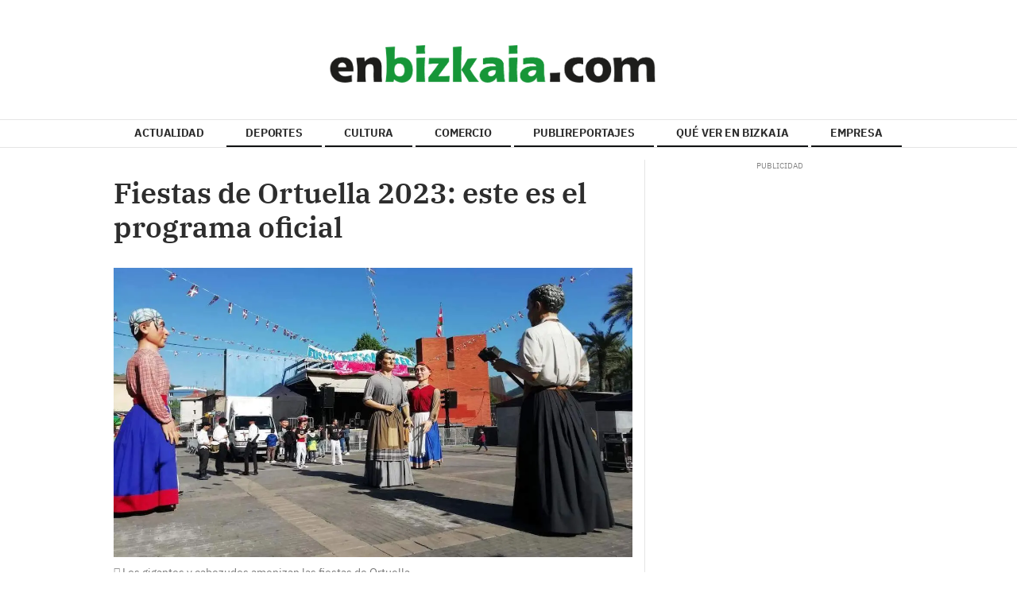

--- FILE ---
content_type: text/html; charset=UTF-8
request_url: https://www.enbizkaia.com/articulo/cultura/programa-fiestas-ortuella/20230414140348014959.html
body_size: 79320
content:
<!doctype html>
<!--[if lt IE 8]>      <html class="no-js lt-ie9 lt-ie8 lt-ie7" lang="es"> <![endif]-->
<!--[if IE 7]>         <html class="no-js lt-ie9 lt-ie8" lang="es"> <![endif]-->
<!--[if IE 8]>         <html class="no-js lt-ie9" lang="es"> <![endif]-->
<!--[if gt IE 8]><!--> <html class="no-js" lang="es"> <!--<![endif]-->
  <head>
    <title>Fiestas de Ortuella 2023: este es el programa oficial</title>
<meta property="og:title" content="Fiestas de Ortuella 2023: este es el programa oficial"/>
<meta name="twitter:title" content="Fiestas de Ortuella 2023: este es el programa oficial">
<meta name="description" content="Cada vez queda menos para las tan ansiadas fiestas de Ortuella. Estos festejos&amp;nbsp;se diferencian al resto por tener un carácter local y cercano. La">
<meta property="og:description" content="Cada vez queda menos para las tan ansiadas fiestas de Ortuella. Estos festejos&amp;nbsp;se diferencian al resto por tener un carácter local y cercano. La"/>
<meta name="twitter:description" content="Cada vez queda menos para las tan ansiadas fiestas de Ortuella. Estos festejos&amp;nbsp;se diferencian al resto por tener un carácter local y cercano. La">
<meta name="keywords" content="Fiestas,Fiestas de Ortuella,Ortuella">
<meta name="DC.date" scheme="W3CDTF" content="2023-04-18T08:53:23+02:00" />
<meta name="DC.date.issued" scheme="W3CDTF" content="2023-04-18T08:53:23+02:00" />
<meta name="date" scheme="W3CDTF" content="2023-04-18T08:53:23+02:00" />
<meta property="article:published_time" content="2023-04-18T08:53:23+02:00" />
<meta property="article:modified_time" content="2023-04-19T15:14:33+02:00" />
<meta property="last-modified" content="2023-04-19T15:14:33+02:00" />
<meta property="og:updated_time" content="2023-04-19T15:14:33+02:00"/>
<meta name="author" content="Raquel España" />
<meta property="article:author" content="Raquel España" />
<meta property="article:section" content="Cultura" />
<meta property="article:tags" content="Fiestas" />
<meta property="article:tags" content="Fiestas de Ortuella" />
<meta property="article:tags" content="Ortuella" />
<meta property="og:type" content="article">
<meta property="og:site_name" content="enBizkaia.com">
<meta property="og:url" content="https://www.enbizkaia.com/articulo/cultura/programa-fiestas-ortuella/20230414140348014959.html">
<meta name="twitter:card" content="summary_large_image">
<meta name="twitter:domain" content="https://www.enbizkaia.com/articulo/cultura/programa-fiestas-ortuella/20230414140348014959.html">
<meta name="twitter:site" content="@enbizkaia">
<meta property="og:image" content="https://www.enbizkaia.com/media/enbizkaia/images/2023/04/14/2023041413565171765.jpg">
<meta property="og:image:width" content="1200">
<meta property="og:image:height" content="670">
<meta name="twitter:image" content="https://www.enbizkaia.com/media/enbizkaia/images/2023/04/14/2023041413565171765.jpg">


<meta http-equiv="content-type" content="text/html; charset=UTF-8" />
<meta http-equiv="X-UA-Compatible" content="IE=edge">
<meta name="viewport" content="width=device-width , initial-scale=1.0">
<meta name="generator" content="OpenNemas - Open Source News Management System" />
<meta name="revisit-after" content="1 days" />
<meta name="robots" content="index,follow,max-image-preview:large">
<meta name="theme-color" content="#199e19">





<link rel="alternate" type="application/rss+xml" title="RSS 2.0" href="https://www.enbizkaia.com/rss/" />
<link rel='icon' type='image/png' href='/media/enbizkaia/images/2022/01/21/2022012110231232837.png'>
	<link rel='apple-touch-icon' href='/media/enbizkaia/images/2022/01/21/2022012110231232837.png'>
	<link rel='apple-touch-icon' sizes='57x57' href='/media/enbizkaia/images/2022/01/21/2022012110231232837.png'>
	<link rel='apple-touch-icon' sizes='60x60' href='/media/enbizkaia/images/2022/01/21/2022012110231232837.png'>
	<link rel='apple-touch-icon' sizes='72x72' href='/media/enbizkaia/images/2022/01/21/2022012110231232837.png'>
	<link rel='apple-touch-icon' sizes='76x76' href='/media/enbizkaia/images/2022/01/21/2022012110231232837.png'>
	<link rel='apple-touch-icon' sizes='114x114' href='/media/enbizkaia/images/2022/01/21/2022012110231232837.png'>
	<link rel='apple-touch-icon' sizes='120x120' href='/media/enbizkaia/images/2022/01/21/2022012110231232837.png'>
	<link rel='apple-touch-icon' sizes='144x144' href='/media/enbizkaia/images/2022/01/21/2022012110231232837.png'>
	<link rel='apple-touch-icon' sizes='152x152' href='/media/enbizkaia/images/2022/01/21/2022012110231232837.png'>
	<link rel='apple-touch-icon' sizes='180x180' href='/media/enbizkaia/images/2022/01/21/2022012110231232837.png'>
	<link rel='icon' type='image/png' sizes='192x192' href='/media/enbizkaia/images/2022/01/21/2022012110231232837.png'>
	<link rel='icon' type='image/png' sizes='96x96' href='/media/enbizkaia/images/2022/01/21/2022012110231232837.png'>
	<link rel='icon' type='image/png' sizes='32x32' href='/media/enbizkaia/images/2022/01/21/2022012110231232837.png'>
	<link rel='icon' type='image/png' sizes='16x16' href='/media/enbizkaia/images/2022/01/21/2022012110231232837.png'>

<script type="application/ld+json">
  [{
    "@context": "https://schema.org",
    "@type": "NewsMediaOrganization",
    "name": "enBizkaia.com",
    "url": "https://www.enbizkaia.com",
    "logo": "https://www.enbizkaia.com/media/enbizkaia/images/2023/03/07/2023030709465454747.png",
    "sameAs": ["https://twitter.com/enbizkaia"],
    "potentialAction": {
      "@type": "ReadAction",
      "target": [
        {
          "@type": "EntryPoint",
          "urlTemplate": "https://www.enbizkaia.com",
          "inLanguage": "es-ES",
          "actionPlatform": [
            "http://schema.org/DesktopWebPlatform",
            "http://schema.org/IOSPlatform",
            "http://schema.org/AndroidPlatform"
          ]
        }
      ]
    }
  }]
</script> <script type="application/ld+json">
  [{
    "@context": "http://schema.org/",
    "@type": "BreadcrumbList",
    "itemListElement": [{
      "@type": "ListItem",
      "item": {
        "@id": "https://www.enbizkaia.com",
        "name": "enBizkaia.com",
        "@type": "CollectionPage"
      },
      "position": 1
    }
          , {
        "@type": "ListItem",
        "item": {
          "@id": "https://www.enbizkaia.com/blog/section/cultura/",
          "name": "Cultura",
          "@type": "CollectionPage"
        },
        "position": 2
      }, {
        "@type": "ListItem",
        "item": {
          "@id": "https://www.enbizkaia.com/articulo/cultura/programa-fiestas-ortuella/20230414140348014959.html",
          "name": "Fiestas de Ortuella 2023: este es el programa oficial",
          "@type": "ItemPage"
        },
        "position": 3
      }
      ]},
  {
    "@context": "http://schema.org",
    "@type": "NewsArticle",
    "mainEntityOfPage": {
      "@type": "WebPage",
      "@id": "https://www.enbizkaia.com/articulo/cultura/programa-fiestas-ortuella/20230414140348014959.html"
    },
    "headline": "Fiestas de Ortuella 2023: este es el programa oficial",
    "author": {
      "@type": "Person",
      "name": "Raquel Espa&ntilde;a"
              , "url": "https://www.enbizkaia.com/author/raquel-espana/"
          },
    "datePublished": "2023-04-18T08:53:23+02:00",
    "dateModified": "2023-04-19T15:14:33+02:00",
          "articleSection": "Cultura",
        "keywords": "Fiestas,Fiestas de Ortuella,Ortuella",
    "url": "https://www.enbizkaia.com/articulo/cultura/programa-fiestas-ortuella/20230414140348014959.html",
    "wordCount": 889,
    "description": "Cada vez queda menos para las tan ansiadas fiestas de Ortuella. Estos festejos&amp;nbsp;se diferencian al resto por tener un car&aacute;cter local y cercano. Las cuadrillas del municipio disfrutan durante dos semanas de una infinidad de activ",
    "articleBody": "Cada vez queda menos para las tan ansiadas fiestas de Ortuella. Estos festejos&amp;nbsp;se diferencian al resto por tener un car&aacute;cter local y cercano. Las cuadrillas del municipio disfrutan durante dos semanas de una infinidad de actividades como comidas populares, conciertos, pasacalles y&amp;nbsp;concursos. Adem&aacute;s, miles de familias y j&oacute;venes de las localidades m&aacute;s cercanas no se pierden la oportunidad de disfrutar&amp;nbsp;de estas fiestas. No olvides que tan s&oacute;lo una semana antes del arranque de las fiestas, Ortuella celebra su Gazte Eguna, donde act&uacute;an grupos como Itaca Band, Kosta o Zutik. A continuaci&oacute;n te ofrecemos el programa de fiestas al completo. &amp;nbsp; VIERNES 12 DE MAYO &amp;nbsp; 18:00 -&amp;nbsp;Kalejira con Orkestra Elektrotxaranga y Ezkurtu Txistulariak 19:30 -&amp;nbsp;&ldquo;Bajada del XXVII Concurso de Pancartas&rdquo; desde el Polideportivo 19:30 - Animaci&oacute;n con Mitxel y DJ Paco 20:00 -&amp;nbsp;Saludo de Begotxu, Lectura del Preg&oacute;n, Izada de la Ikurri&ntilde;a y Txupinazo 20:00 -&amp;nbsp;Txitxarrillo con Xandalo. Plaza 1&ordm; de Mayo 21:30 -&amp;nbsp;XXXV Concurso de Play-Back. (entrega de premios de pancartas) 22:30 -&amp;nbsp;Concierto del grupo de Ortuella Ar&amp;nbsp;Gaua- Ana Vellarino y Ruth Vega con su banda 00:30 -&amp;nbsp;Concierto de Piperrak 02:30 -&amp;nbsp;Verbena con Feos pero majos 04:00 -&amp;nbsp;M&uacute;sica en las Txosnak&amp;nbsp;hasta las 6:45 &amp;nbsp; S&Aacute;BADO 13 DE MAYO &amp;nbsp;D&iacute;a tem&aacute;tico: Meatzari Eguna 11:30 -&amp;nbsp;Kalejira de&amp;nbsp;Joaldunak con Polunpak 11:30 -&amp;nbsp;Parque Infantil y juvenil. Plaza Otxartaga 12:00 -&amp;nbsp;Talleres Infantiles con Lurgazte. Plaza Otxartaga 17:00 -&amp;nbsp;X Marat&oacute;n Solidario de Spinning. Plaza Ayto (si llueve en el M&oacute;dulo de atletismo) 18:00 -&amp;nbsp;Taller de percusi&oacute;n. Plaza Otxartaga 20:00 -&amp;nbsp;Comedia de enredos &ldquo;Al fin del camino&rdquo; con la Compa&ntilde;&iacute;a Hortzimuga y el actor local&amp;nbsp;Alex Ant&uacute;nez. Plaza Otxartaga 23:30 -&amp;nbsp;Concierto de Huntza 24:00 -&amp;nbsp;Sesi&oacute;n de DJ hasta las 04:00 con Kris &Aacute;lava. Plaza 1&ordm; de Mayo 24:00 -&amp;nbsp;Carpa Testing de Ailaket Frente al Front&oacute;n 01:30 - Gora Herria Erromeria 04:30 -&amp;nbsp;M&uacute;sica en las Txosnak&amp;nbsp;hasta las 6:45 &amp;nbsp; DOMINGO 14 DE MAYO &amp;nbsp; 11:00 - Kalejira con Ezkurtu Txisyulariak 11:00 -&amp;nbsp;XVII Marcha Cicloturista infantil. Plaza 1&ordm; de Mayo 11:30 -&amp;nbsp;&ldquo;3 X 3&rdquo; F&uacute;tbol callejero 12:30 -&amp;nbsp;Concierto del Alumnado de M&uacute;sica de los talleres municipales 14:00 -&amp;nbsp;Exhibici&oacute;n de Txalaparta a cargo del Alumnado de Polunpak 14:30 -&amp;nbsp;VI Comida de Cuadrillas 17:00 -&amp;nbsp;Actuaci&oacute;n de Bocabeats 19:00 -&amp;nbsp;Concierto del cantautor cubano Amaury Santa Cruz 20:30 -&amp;nbsp;Fin de fiesta &amp;nbsp; JUEVES 18 DE MAYO &amp;nbsp; 11:30 - Kalejira con Ezkurtu Txistulariak 11:30 -&amp;nbsp;Parque Infantil con juegos de madera 12:00 -&amp;nbsp;D&iacute;a infantil en las barracas. Paseo Europa 12:30 -&amp;nbsp;Taller pintacaras a cargo del Alumnado del CFPB Meatzaldea 17:30 -&amp;nbsp;Actuaci&oacute;n infantil. Plaza Otxartaga 18:00 -&amp;nbsp;Misa en honor a San F&eacute;lix de Cantalicio, patr&oacute;n de Ortuella 19:00 -&amp;nbsp;Bilbainadas con Gaupasa 19:30 -&amp;nbsp;Pintxo-pote en las Txosnak 20:30 -&amp;nbsp;Animaci&oacute;n con electrotxaranga &amp;nbsp; VIERNES 19 DE MAYO &amp;nbsp; 10:30 -&amp;nbsp;Multideporte a cargo del alumnado del IES Ortuella y San Felix Ikastola para el fomento del euskera 18:30 -&amp;nbsp;Kalejira con Beheiturri soinuak 18:30 -&amp;nbsp;Txitxarrillo con Belle&amp;amp;Blue. Plaza 1&ordm; de Mayo 18:30 -&amp;nbsp;VIII Rally Cuadrillas 19:00 -&amp;nbsp;Animaci&oacute;n con Iosu&amp;nbsp;y DJ Alex 20:30 -&amp;nbsp;Prueba final del Rally 21:00 -&amp;nbsp;XXX Concurso de Coplas 22:30 -&amp;nbsp;Concierto local de Txapajo 00:30 -&amp;nbsp;Concierto con Bad Sound 02:00 -&amp;nbsp;Oxabi Erromeria 05:00 -&amp;nbsp;M&uacute;sica en las Txosnak&amp;nbsp;hasta las 6:45 &amp;nbsp; S&Aacute;BADO 20 DE MAYO &amp;nbsp; 11:30 -&amp;nbsp;Pasacalles de Gigantes y cabezudos con Polunpak 11:30 -&amp;nbsp;Parque Infantil por la ma&ntilde;ana. Plaza Otxartaga 13:00 -&amp;nbsp;Campeonato de Liga de Barrenadores de Bizkaia 14:30 -&amp;nbsp;Comida Homenaje a las Personas Mayores. Sal&oacute;n Gorbea 18:00 -&amp;nbsp;Concierto de Primavera con Araiako Abesbatza y Orfe&oacute;n de Urioste. Parroquia San F&eacute;lix de Cantalicio 19:00 -&amp;nbsp;XXXIII Bajada de Ornis. Desde el Colegio Otxartaga hasta el front&oacute;n 20:00 -&amp;nbsp;Animaci&oacute;n con electrotxaranga 20:00 -&amp;nbsp;Exposici&oacute;n fotogr&aacute;fica de proyectos en Hait&iacute;&amp;nbsp;y Degustaci&oacute;n de productos de comercio justo 23:00 -&amp;nbsp;Concierto Hola Rafaella&amp;nbsp;tributo a Rafaella Carr&aacute; 24:00 -&amp;nbsp;Carpa Testing de Ailaket. Frente al Front&oacute;n 24:00 -&amp;nbsp;Sesi&oacute;n de DJ hasta las 04:00 con Manolo Gartzia de Ortuella. Plaza 1&ordm; de Mayo 01:00 -&amp;nbsp;Beranduegi Erromeria 04:00 -&amp;nbsp;M&uacute;sica en las Txosnak&amp;nbsp;hasta las 6:45 &amp;nbsp; DOMINGO 21 DE MAYO &amp;nbsp; 10:00 -&amp;nbsp;V Torneo Infantil y aficionado de Ajedrez. Front&oacute;n 11:00 -&amp;nbsp;XXXIV Concurso Gastron&oacute;mico: Paellas y Tortillas 12:00 -&amp;nbsp;Kalejira con Beheiturri Soinuak 12:00 -&amp;nbsp;XIV Campeonato de Rana 13:00 -&amp;nbsp;Votaci&oacute;n del Pedrusco 14:30 -&amp;nbsp;Comida Popular 16:00 -&amp;nbsp;Sobremesa musical con Eingo 18:00 -&amp;nbsp;Sorteo Satorra organizado por la Asociaci&oacute;n de Comerciantes y Profesionales &ldquo;Ortuella Gurea&rdquo; 18:30 -&amp;nbsp;Entrega de premios del Concurso Gastron&oacute;mico y del Pedrusco 19:00 -&amp;nbsp;Dantza Plaza con Patxi Perez eta konpainia 21:00 -&amp;nbsp;Txupinazo y Fin de Fiestas &amp;nbsp; { &quot;@context&quot; : &quot;http://schema.org&quot;, &quot;@type&quot; : &quot;Event&quot;, &quot;name&quot; : &quot;Fiestas de San Felix de Ortuella 2023&quot;, &quot;startDate&quot; : &quot;2023-05-12T12:00&quot;, &quot;endDate&quot; : &quot;2023-05-21T19:00&quot;, &quot;location&quot; : { &quot;@type&quot; : &quot;Place&quot;, &quot;name&quot; : &quot;Ortuella&quot;, &quot;address&quot; : { &quot;@type&quot; : &quot;PostalAddress&quot;, &quot;streetAddress&quot; : &quot;48530&quot;, &quot;addressLocality&quot; : &quot;Ortuella&quot;, &quot;postalCode&quot; : &quot;48530&quot; } }, &quot;image&quot; : &quot;https://www.enbizkaia.com/asset/thumbnail,1280,720,center,center/media/enbizkaia/images/2023/04/14/2023041413565171765.jpg&quot;, &quot;description&quot; : &quot;Las fiestas de Ortuella est&aacute;n cada vez m&aacute;s cerca y el Ayuntamiento ya ha hecho p&uacute;blico el tan ansiado programa con todas las actividades y conciertos que se llevar&aacute;n a cabo&quot;, &quot;url&quot; : &quot;https://www.enbizkaia.com/articulo/cultura/programa-fiestas-ortuella/20230414140348014959.html&quot; }",
    "publisher": {
      "@type": "Organization",
      "name": "enBizkaia.com",
      "logo": {
          "@type": "ImageObject",
          "url": "https://www.enbizkaia.com/media/enbizkaia/images/2023/03/07/2023030709465454747.png",
          "width": "1081",
          "height": "115"
      },
      "url": "https://www.enbizkaia.com"
    }
          , "image": {
          "@type": "ImageObject",
          "url": "https://www.enbizkaia.com/media/enbizkaia/images/2023/04/14/2023041413565171765.jpg",
          "height": 670,
          "width": 1200
        }
      },
      {
  "@context": "http://schema.org",
  "@type": "ImageObject",
  "author": "Raquel Espa&ntilde;a",
  "url": "https://www.enbizkaia.com/media/enbizkaia/images/2023/04/14/2023041413565171765.jpg",
  "height": 670,
  "width": 1200,
  "caption": "Imagen de las fiestas de Ortuella",
  "name": "2023041413565171765.jpg"
}
      ]
</script>

<script>
!function(e){var t=function(u,D,f){"use strict";var k,H;if(function(){var e;var t={lazyClass:"lazyload",loadedClass:"lazyloaded",loadingClass:"lazyloading",preloadClass:"lazypreload",errorClass:"lazyerror",autosizesClass:"lazyautosizes",fastLoadedClass:"ls-is-cached",iframeLoadMode:0,srcAttr:"data-src",srcsetAttr:"data-srcset",sizesAttr:"data-sizes",minSize:40,customMedia:{},init:true,expFactor:1.5,hFac:.8,loadMode:2,loadHidden:true,ricTimeout:0,throttleDelay:125};H=u.lazySizesConfig||u.lazysizesConfig||{};for(e in t){if(!(e in H)){H[e]=t[e]}}}(),!D||!D.getElementsByClassName){return{init:function(){},cfg:H,noSupport:true}}var O=D.documentElement,i=u.HTMLPictureElement,P="addEventListener",$="getAttribute",q=u[P].bind(u),I=u.setTimeout,U=u.requestAnimationFrame||I,o=u.requestIdleCallback,j=/^picture$/i,r=["load","error","lazyincluded","_lazyloaded"],a={},G=Array.prototype.forEach,J=function(e,t){if(!a[t]){a[t]=new RegExp("(\\s|^)"+t+"(\\s|$)")}return a[t].test(e[$]("class")||"")&&a[t]},K=function(e,t){if(!J(e,t)){e.setAttribute("class",(e[$]("class")||"").trim()+" "+t)}},Q=function(e,t){var a;if(a=J(e,t)){e.setAttribute("class",(e[$]("class")||"").replace(a," "))}},V=function(t,a,e){var i=e?P:"removeEventListener";if(e){V(t,a)}r.forEach(function(e){t[i](e,a)})},X=function(e,t,a,i,r){var n=D.createEvent("Event");if(!a){a={}}a.instance=k;n.initEvent(t,!i,!r);n.detail=a;e.dispatchEvent(n);return n},Y=function(e,t){var a;if(!i&&(a=u.picturefill||H.pf)){if(t&&t.src&&!e[$]("srcset")){e.setAttribute("srcset",t.src)}a({reevaluate:true,elements:[e]})}else if(t&&t.src){e.src=t.src}},Z=function(e,t){return(getComputedStyle(e,null)||{})[t]},s=function(e,t,a){a=a||e.offsetWidth;while(a<H.minSize&&t&&!e._lazysizesWidth){a=t.offsetWidth;t=t.parentNode}return a},ee=function(){var a,i;var t=[];var r=[];var n=t;var s=function(){var e=n;n=t.length?r:t;a=true;i=false;while(e.length){e.shift()()}a=false};var e=function(e,t){if(a&&!t){e.apply(this,arguments)}else{n.push(e);if(!i){i=true;(D.hidden?I:U)(s)}}};e._lsFlush=s;return e}(),te=function(a,e){return e?function(){ee(a)}:function(){var e=this;var t=arguments;ee(function(){a.apply(e,t)})}},ae=function(e){var a;var i=0;var r=H.throttleDelay;var n=H.ricTimeout;var t=function(){a=false;i=f.now();e()};var s=o&&n>49?function(){o(t,{timeout:n});if(n!==H.ricTimeout){n=H.ricTimeout}}:te(function(){I(t)},true);return function(e){var t;if(e=e===true){n=33}if(a){return}a=true;t=r-(f.now()-i);if(t<0){t=0}if(e||t<9){s()}else{I(s,t)}}},ie=function(e){var t,a;var i=99;var r=function(){t=null;e()};var n=function(){var e=f.now()-a;if(e<i){I(n,i-e)}else{(o||r)(r)}};return function(){a=f.now();if(!t){t=I(n,i)}}},e=function(){var v,m,c,h,e;var y,z,g,p,C,b,A;var n=/^img$/i;var d=/^iframe$/i;var E="onscroll"in u&&!/(gle|ing)bot/.test(navigator.userAgent);var _=0;var w=0;var M=0;var N=-1;var L=function(e){M--;if(!e||M<0||!e.target){M=0}};var x=function(e){if(A==null){A=Z(D.body,"visibility")=="hidden"}return A||!(Z(e.parentNode,"visibility")=="hidden"&&Z(e,"visibility")=="hidden")};var W=function(e,t){var a;var i=e;var r=x(e);g-=t;b+=t;p-=t;C+=t;while(r&&(i=i.offsetParent)&&i!=D.body&&i!=O){r=(Z(i,"opacity")||1)>0;if(r&&Z(i,"overflow")!="visible"){a=i.getBoundingClientRect();r=C>a.left&&p<a.right&&b>a.top-1&&g<a.bottom+1}}return r};var t=function(){var e,t,a,i,r,n,s,o,l,u,f,c;var d=k.elements;if((h=H.loadMode)&&M<8&&(e=d.length)){t=0;N++;for(;t<e;t++){if(!d[t]||d[t]._lazyRace){continue}if(!E||k.prematureUnveil&&k.prematureUnveil(d[t])){R(d[t]);continue}if(!(o=d[t][$]("data-expand"))||!(n=o*1)){n=w}if(!u){u=!H.expand||H.expand<1?O.clientHeight>500&&O.clientWidth>500?500:370:H.expand;k._defEx=u;f=u*H.expFactor;c=H.hFac;A=null;if(w<f&&M<1&&N>2&&h>2&&!D.hidden){w=f;N=0}else if(h>1&&N>1&&M<6){w=u}else{w=_}}if(l!==n){y=innerWidth+n*c;z=innerHeight+n;s=n*-1;l=n}a=d[t].getBoundingClientRect();if((b=a.bottom)>=s&&(g=a.top)<=z&&(C=a.right)>=s*c&&(p=a.left)<=y&&(b||C||p||g)&&(H.loadHidden||x(d[t]))&&(m&&M<3&&!o&&(h<3||N<4)||W(d[t],n))){R(d[t]);r=true;if(M>9){break}}else if(!r&&m&&!i&&M<4&&N<4&&h>2&&(v[0]||H.preloadAfterLoad)&&(v[0]||!o&&(b||C||p||g||d[t][$](H.sizesAttr)!="auto"))){i=v[0]||d[t]}}if(i&&!r){R(i)}}};var a=ae(t);var S=function(e){var t=e.target;if(t._lazyCache){delete t._lazyCache;return}L(e);K(t,H.loadedClass);Q(t,H.loadingClass);V(t,B);X(t,"lazyloaded")};var i=te(S);var B=function(e){i({target:e.target})};var T=function(e,t){var a=e.getAttribute("data-load-mode")||H.iframeLoadMode;if(a==0){e.contentWindow.location.replace(t)}else if(a==1){e.src=t}};var F=function(e){var t;var a=e[$](H.srcsetAttr);if(t=H.customMedia[e[$]("data-media")||e[$]("media")]){e.setAttribute("media",t)}if(a){e.setAttribute("srcset",a)}};var s=te(function(t,e,a,i,r){var n,s,o,l,u,f;if(!(u=X(t,"lazybeforeunveil",e)).defaultPrevented){if(i){if(a){K(t,H.autosizesClass)}else{t.setAttribute("sizes",i)}}s=t[$](H.srcsetAttr);n=t[$](H.srcAttr);if(r){o=t.parentNode;l=o&&j.test(o.nodeName||"")}f=e.firesLoad||"src"in t&&(s||n||l);u={target:t};K(t,H.loadingClass);if(f){clearTimeout(c);c=I(L,2500);V(t,B,true)}if(l){G.call(o.getElementsByTagName("source"),F)}if(s){t.setAttribute("srcset",s)}else if(n&&!l){if(d.test(t.nodeName)){T(t,n)}else{t.src=n}}if(r&&(s||l)){Y(t,{src:n})}}if(t._lazyRace){delete t._lazyRace}Q(t,H.lazyClass);ee(function(){var e=t.complete&&t.naturalWidth>1;if(!f||e){if(e){K(t,H.fastLoadedClass)}S(u);t._lazyCache=true;I(function(){if("_lazyCache"in t){delete t._lazyCache}},9)}if(t.loading=="lazy"){M--}},true)});var R=function(e){if(e._lazyRace){return}var t;var a=n.test(e.nodeName);var i=a&&(e[$](H.sizesAttr)||e[$]("sizes"));var r=i=="auto";if((r||!m)&&a&&(e[$]("src")||e.srcset)&&!e.complete&&!J(e,H.errorClass)&&J(e,H.lazyClass)){return}t=X(e,"lazyunveilread").detail;if(r){re.updateElem(e,true,e.offsetWidth)}e._lazyRace=true;M++;s(e,t,r,i,a)};var r=ie(function(){H.loadMode=3;a()});var o=function(){if(H.loadMode==3){H.loadMode=2}r()};var l=function(){if(m){return}if(f.now()-e<999){I(l,999);return}m=true;H.loadMode=3;a();q("scroll",o,true)};return{_:function(){e=f.now();k.elements=D.getElementsByClassName(H.lazyClass);v=D.getElementsByClassName(H.lazyClass+" "+H.preloadClass);q("scroll",a,true);q("resize",a,true);q("pageshow",function(e){if(e.persisted){var t=D.querySelectorAll("."+H.loadingClass);if(t.length&&t.forEach){U(function(){t.forEach(function(e){if(e.complete){R(e)}})})}}});if(u.MutationObserver){new MutationObserver(a).observe(O,{childList:true,subtree:true,attributes:true})}else{O[P]("DOMNodeInserted",a,true);O[P]("DOMAttrModified",a,true);setInterval(a,999)}q("hashchange",a,true);["focus","mouseover","click","load","transitionend","animationend"].forEach(function(e){D[P](e,a,true)});if(/d$|^c/.test(D.readyState)){l()}else{q("load",l);D[P]("DOMContentLoaded",a);I(l,2e4)}if(k.elements.length){t();ee._lsFlush()}else{a()}},checkElems:a,unveil:R,_aLSL:o}}(),re=function(){var a;var n=te(function(e,t,a,i){var r,n,s;e._lazysizesWidth=i;i+="px";e.setAttribute("sizes",i);if(j.test(t.nodeName||"")){r=t.getElementsByTagName("source");for(n=0,s=r.length;n<s;n++){r[n].setAttribute("sizes",i)}}if(!a.detail.dataAttr){Y(e,a.detail)}});var i=function(e,t,a){var i;var r=e.parentNode;if(r){a=s(e,r,a);i=X(e,"lazybeforesizes",{width:a,dataAttr:!!t});if(!i.defaultPrevented){a=i.detail.width;if(a&&a!==e._lazysizesWidth){n(e,r,i,a)}}}};var e=function(){var e;var t=a.length;if(t){e=0;for(;e<t;e++){i(a[e])}}};var t=ie(e);return{_:function(){a=D.getElementsByClassName(H.autosizesClass);q("resize",t)},checkElems:t,updateElem:i}}(),t=function(){if(!t.i&&D.getElementsByClassName){t.i=true;re._();e._()}};return I(function(){H.init&&t()}),k={cfg:H,autoSizer:re,loader:e,init:t,uP:Y,aC:K,rC:Q,hC:J,fire:X,gW:s,rAF:ee}}(e,e.document,Date);e.lazySizes=t,"object"==typeof module&&module.exports&&(module.exports=t)}("undefined"!=typeof window?window:{});
!function(t,e){var i;t&&(i=function(){e(t.lazySizes),t.removeEventListener("lazyunveilread",i,!0)},e=e.bind(null,t,t.document),"object"==typeof module&&module.exports?e(require("lazysizes")):"function"==typeof define&&define.amd?define(["lazysizes"],e):t.lazySizes?i():t.addEventListener("lazyunveilread",i,!0))}("undefined"!=typeof window?window:0,function(u,t,i){"use strict";var l,s,d,f,g,o;u.addEventListener&&(l=/\s+(\d+)(w|h)\s+(\d+)(w|h)/,s=/parent-fit["']*\s*:\s*["']*(contain|cover|width)/,d=/parent-container["']*\s*:\s*["']*(.+?)(?=(\s|$|,|'|"|;))/,f=/^picture$/i,g=i.cfg,o={getParent:function(t,e){var i=t,a=t.parentNode;return e&&"prev"!=e||!a||!f.test(a.nodeName||"")||(a=a.parentNode),"self"!=e&&(i="prev"==e?t.previousElementSibling:e&&(a.closest||u.jQuery)&&(a.closest?a.closest(e):jQuery(a).closest(e)[0])||a),i},getFit:function(t){var e,i,a=getComputedStyle(t,null)||{},n=a.content||a.fontFamily,r={fit:t._lazysizesParentFit||t.getAttribute("data-parent-fit")};return!r.fit&&n&&(e=n.match(s))&&(r.fit=e[1]),r.fit?(!(i=t._lazysizesParentContainer||t.getAttribute("data-parent-container"))&&n&&(e=n.match(d))&&(i=e[1]),r.parent=o.getParent(t,i)):r.fit=a.objectFit,r},getImageRatio:function(t){for(var e,i,a,n,r,s,d=t.parentNode,o=d&&f.test(d.nodeName||"")?d.querySelectorAll("source, img"):[t],c=0;c<o.length;c++)if(e=(t=o[c]).getAttribute(g.srcsetAttr)||t.getAttribute("srcset")||t.getAttribute("data-pfsrcset")||t.getAttribute("data-risrcset")||"",i=t._lsMedia||t.getAttribute("media"),i=g.customMedia[t.getAttribute("data-media")||i]||i,e&&(!i||(u.matchMedia&&matchMedia(i)||{}).matches)){(a=parseFloat(t.getAttribute("data-aspectratio")))||(s=(n=e.match(l))?"w"==n[2]?(r=n[1],n[3]):(r=n[3],n[1]):(r=t.getAttribute("width"),t.getAttribute("height")),a=r/s);break}return a},calculateSize:function(t,e){var i,a,n,r=this.getFit(t),s=r.fit,d=r.parent;return"width"==s||("contain"==s||"cover"==s)&&(a=this.getImageRatio(t))?(d?e=d.clientWidth:d=t,n=e,"width"==s?n=e:(i=e/d.clientHeight)&&("cover"==s&&i<a||"contain"==s&&a<i)&&(n=e*(a/i)),n):e}},i.parentFit=o,t.addEventListener("lazybeforesizes",function(t){var e;t.defaultPrevented||t.detail.instance!=i||(e=t.target,t.detail.width=o.calculateSize(e,t.detail.width))}))});
</script>

  <style>
    .lazyframe{position:relative;background-color:currentColor;background-repeat:no-repeat;background-size:cover;background-position:center}.lazyframe__title{position:absolute;top:0;right:0;left:0;padding:15px 17px;z-index:3}.lazyframe__title::after{z-index:-1}.lazyframe:hover{cursor:pointer}.lazyframe::before{display:block;content:"";width:100%;padding-top:100%}.lazyframe[data-ratio="16:9"]::before{padding-top:56.25%}.lazyframe[data-ratio="4:3"]::before{padding-top:75%}.lazyframe[data-ratio="1:1"]::before{padding-top:100%}.lazyframe iframe{position:absolute;top:0;right:0;bottom:0;left:0;z-index:5;width:100%;height:100%}.lazyframe[data-vendor=youtube],.lazyframe[data-vendor=youtube_nocookie]{background-color:#e52d27;font-family:Roboto,Arial,Helvetica,sans-serif}.lazyframe[data-vendor=youtube] .lazyframe__title,.lazyframe[data-vendor=youtube_nocookie] .lazyframe__title{color:#eee;font-family:Roboto,Arial,Helvetica,sans-serif;font-size:18px;text-shadow:rgba(0,0,0,.498039) 0 0 2px;-webkit-font-smoothing:antialiased;-webkit-tap-highlight-color:rgba(0,0,0,0);transition:color .1s cubic-bezier(0.4, 0, 1, 1)}.lazyframe[data-vendor=youtube] .lazyframe__title:hover,.lazyframe[data-vendor=youtube_nocookie] .lazyframe__title:hover{color:#fff}.lazyframe[data-vendor=youtube] .lazyframe__title::before,.lazyframe[data-vendor=youtube_nocookie] .lazyframe__title::before{content:"";display:block;background:linear-gradient(rgba(0, 0, 0, 0.2), transparent);height:98px;width:100%;pointer-events:none;position:absolute;top:0;left:0;right:0;z-index:-1;-webkit-tap-highlight-color:rgba(0,0,0,0)}.lazyframe[data-vendor=youtube]::before,.lazyframe[data-vendor=youtube_nocookie]::before{padding-top:56.25%}.lazyframe[data-vendor=youtube]::after,.lazyframe[data-vendor=youtube_nocookie]::after{content:"";position:absolute;left:50%;top:50%;width:68px;height:48px;margin-left:-34px;margin-top:-24px;background-image:url("data:image/svg+xml,%3Csvg xmlns='http://www.w3.org/2000/svg' viewBox='0 0 512 512'%3E%3Cpath fill='%231F1F1F' d='M255.7 446.3c-53.3.3-106.6-.4-159.8-3.3-17.4-1-34.7-2.5-50.4-11C35 426.3 27 418.4 22 407.2 13.2 388.6 10.5 369 9 349c-3.4-41.3-3.6-82.6-1.8-123.8 1-22 1.6-44 6.8-65.5 2-8.4 5-16.6 8.8-24.4C32 117 48 108 67.3 104c16.2-3 32.8-3 49.3-3.7 56-2.3 112-3.5 168-3 43 .6 86.2 1.7 129.3 4 13.2.6 26.6.8 39.3 5.5 17.2 6.4 30 17.2 37 34.7 6.6 16.8 9.2 34.2 10.6 52 3.8 48.7 4 97.3.7 146-1 16.3-2.2 32.7-6.5 48.8-9.7 37-32.8 51.5-66.7 53.8-36.2 2.5-72.5 3.8-108.8 4.3-21.3.2-42.7 0-64 0zM203.2 344L348 264.7l-144.8-79.3V344z'/%3E%3Cpath fill='%23FEFDFD' d='M203.2 344V185.5L348 264.8 203.2 344z'/%3E%3C/svg%3E");background-position:center center;background-size:100%;background-repeat:no-repeat;opacity:.81;border:none;z-index:4}.lazyframe[data-vendor=youtube]:hover::after,.lazyframe[data-vendor=youtube_nocookie]:hover::after{background-image:url("data:image/svg+xml,%3Csvg xmlns='http://www.w3.org/2000/svg' viewBox='0 0 512 512'%3E%3Cpath fill='%23DD2C28' d='M255.7 446.3c-53.3.3-106.6-.4-159.8-3.3-17.4-1-34.7-2.5-50.4-11C35 426.3 27 418.4 22 407.2 13.2 388.6 10.5 369 9 349c-3.4-41.3-3.6-82.6-1.8-123.8 1-22 1.6-44 6.8-65.5 2-8.4 5-16.6 8.8-24.4C32 117 48 108 67.3 104c16.2-3 32.8-3 49.3-3.7 56-2.3 112-3.5 168-3 43 .6 86.2 1.7 129.3 4 13.2.6 26.6.8 39.3 5.5 17.2 6.4 30 17.2 37 34.7 6.6 16.8 9.2 34.2 10.6 52 3.8 48.7 4 97.3.7 146-1 16.3-2.2 32.7-6.5 48.8-9.7 37-32.8 51.5-66.7 53.8-36.2 2.5-72.5 3.8-108.8 4.3-21.3.2-42.7 0-64 0zM203.2 344L348 264.7l-144.8-79.3V344z'/%3E%3Cpath fill='%23FEFDFD' d='M203.2 344V185.5L348 264.8 203.2 344z'/%3E%3C/svg%3E");opacity:1}.lazyframe[data-vendor=vimeo]{background-color:#00adef}.lazyframe[data-vendor=vimeo] .lazyframe__title{font-family:"Helvetica Neue",Helvetica,Arial,sans-serif;color:#00adef;font-size:20px;font-weight:700;text-rendering:optimizeLegibility;user-select:none;-webkit-font-smoothing:auto;-webkit-tap-highlight-color:rgba(0,0,0,0);background-color:rgba(0,0,0,.5)}.lazyframe[data-vendor=vimeo]::before{padding-top:48.25%}.lazyframe[data-vendor=vimeo]::after{content:"";height:40px;width:65px;display:block;bottom:10px;left:10px;z-index:3;background-color:rgba(0,0,0,.5);background-image:url("data:image/svg+xml,%3Csvg xmlns='http://www.w3.org/2000/svg' width='20' height='20' baseProfile='tiny' viewBox='0 0 24 24'%3E%3Cpath fill='%23FFF' d='M7.765 16.89l8.47-4.89-8.47-4.89'/%3E%3C/svg%3E");background-position:center center;background-size:100% 100%;background-repeat:no-repeat;border-radius:5px;position:relative}.lazyframe[data-vendor=vimeo]:hover::after{background-color:#00adef}
  </style>
  <script>
    !function(t,e){"object"==typeof exports&&"undefined"!=typeof module?module.exports=e():"function"==typeof define&&define.amd?define(e):(t="undefined"!=typeof globalThis?globalThis:t||self).lazyframe=e()}(this,(function(){"use strict";function t(){return(t=Object.assign||function(t){for(var e=1;e<arguments.length;e++){var n=arguments[e];for(var i in n)Object.prototype.hasOwnProperty.call(n,i)&&(t[i]=n[i])}return t}).apply(this,arguments)}return function(){var e,n=[],i={vendor:void 0,id:void 0,src:void 0,thumbnail:void 0,title:void 0,initialized:!1,y:void 0,debounce:250,lazyload:!0,autoplay:!0,initinview:!1,onLoad:function(t){},onAppend:function(t){},onThumbnailLoad:function(t){}},o={regex:{youtube_nocookie:/(?:youtube-nocookie\.com\/\S*(?:(?:\/e(?:mbed))?\/|watch\?(?:\S*?&?v\=)))([a-zA-Z0-9_-]{6,11})/,youtube:/(?:youtube\.com\/\S*(?:(?:\/e(?:mbed))?\/|watch\?(?:\S*?&?v\=))|youtu\.be\/)([a-zA-Z0-9_-]{6,11})/,vimeo:/vimeo\.com\/(?:video\/)?([0-9]*)(?:\?|)/},condition:{youtube:function(t){return!(!t||11!=t[1].length)&&t[1]},youtube_nocookie:function(t){return!(!t||11!=t[1].length)&&t[1]},vimeo:function(t){return!!(t&&9===t[1].length||8===t[1].length)&&t[1]}},src:{youtube:function(t){return"https://www.youtube.com/embed/".concat(t.id,"/?autoplay=").concat(t.autoplay?"1":"0","&").concat(t.query)},youtube_nocookie:function(t){return"https://www.youtube-nocookie.com/embed/".concat(t.id,"/?autoplay=").concat(t.autoplay?"1":"0","&").concat(t.query)},vimeo:function(t){return"https://player.vimeo.com/video/".concat(t.id,"/?autoplay=").concat(t.autoplay?"1":"0","&").concat(t.query)}},endpoint:function(t){return"https://noembed.com/embed?url=".concat(t.src)},response:{title:function(t){return t.title},thumbnail:function(t){return t.thumbnail_url}}};function a(t){var n=this;if(t instanceof HTMLElement!=!1&&!t.classList.contains("lazyframe--loaded")){var i={el:t,settings:r(t)};i.el.addEventListener("click",(function(){i.el.appendChild(i.iframe);var e=t.querySelectorAll("iframe");i.settings.onAppend.call(n,e[0])})),e.lazyload?c(i):l(i,i.settings.thumbnail)}}function r(n){var i,a,r=Array.prototype.slice.apply(n.attributes).filter((function(t){return""!==t.value})).reduce((function(t,e){return t[0===e.name.indexOf("data-")?e.name.split("data-")[1]:e.name]=e.value,t}),{}),l=t({},e,r,{y:n.offsetTop,originalSrc:r.src,query:(i=r.src,a=i.split("?"),a[1]?a[1]:null)});if(l.vendor){var u=l.src.match(o.regex[l.vendor]);l.id=o.condition[l.vendor](u)}return l}function l(t){var e=this;!function(t){return!(!t.vendor||t.title&&t.thumbnail)}(t.settings)?c(t,!0):function(t,e){var n=o.endpoint(t.settings),i=new XMLHttpRequest;i.open("GET",n,!0),i.onload=function(){if(i.status>=200&&i.status<400){var n=JSON.parse(i.responseText);e(null,[n,t])}else e(!0)},i.onerror=function(){e(!0)},i.send()}(t,(function(n,i){if(!n){var a=i[0],r=i[1];if(r.settings.title||(r.settings.title=o.response.title(a)),!r.settings.thumbnail){var l=o.response.thumbnail(a);r.settings.thumbnail=l,t.settings.onThumbnailLoad.call(e,l)}c(r,!0)}}))}function u(){var t=this,i=window.innerHeight,o=n.length,a=function(e,n){e.settings.initialized=!0,e.el.classList.add("lazyframe--loaded"),o--,l(e),e.settings.initinview&&e.el.click(),e.settings.onLoad.call(t,e)};n.filter((function(t){return t.settings.y<i})).forEach(a);var r,u,c,s,d=(r=function(){m=f<window.pageYOffset,f=window.pageYOffset,m&&n.filter((function(t){return t.settings.y<i+f&&!1===t.settings.initialized})).forEach(a),0===o&&window.removeEventListener("scroll",d,!1)},u=e.debounce,function(){var t=this,e=arguments,n=function(){s=null,c||r.apply(t,e)},i=c&&!s;clearTimeout(s),s=setTimeout(n,u),i&&r.apply(t,e)}),f=0,m=!1;window.addEventListener("scroll",d,!1)}function c(t,i){if(t.iframe=function(t){var e=document.createDocumentFragment(),n=document.createElement("iframe");t.vendor&&(t.src=o.src[t.vendor](t));n.setAttribute("id","lazyframe-".concat(t.id)),n.setAttribute("src",t.src),n.setAttribute("frameborder",0),n.setAttribute("allowfullscreen",""),t.autoplay&&(n.allow="accelerometer; autoplay; encrypted-media; gyroscope; picture-in-picture");return e.appendChild(n),e}(t.settings),t.settings.thumbnail&&i&&(t.el.style.backgroundImage="url(".concat(t.settings.thumbnail,")")),t.settings.title&&0===t.el.children.length){var a=document.createDocumentFragment(),r=document.createElement("span");r.className="lazyframe__title",r.innerHTML=t.settings.title,a.appendChild(r),t.el.appendChild(a)}e.lazyload||(t.el.classList.add("lazyframe--loaded"),t.settings.onLoad.call(this,t),n.push(t)),t.settings.initialized||n.push(t)}return function(n){if(e=t({},i,arguments.length<=1?void 0:arguments[1]),"string"==typeof n)for(var o=document.querySelectorAll(n),r=0;r<o.length;r++)a(o[r]);else if(void 0===n.length)a(n);else for(var l=0;l<n.length;l++)a(n[l]);e.lazyload&&u()}}()}));
    document.addEventListener("DOMContentLoaded", function() {
      let elements = document.querySelectorAll(".lazyframe");
      lazyframe(elements);
    });
  </script>

    <link rel="preload" href="/themes/eurus/fonts/fontawesome-webfont.woff2?v=4.7.0" as="font" type="font/woff2" crossorigin>
          <link rel="preload" href="/assets/fonts/ibm-plex-sans-v9-latin-regular.woff2" as="font" type="font/woff2" crossorigin>
          <link rel="preload" href="/assets/fonts/ibm-plex-sans-v9-latin-700.woff2" as="font" type="font/woff2" crossorigin>
          <link rel="preload" href="/assets/fonts/ibm-plex-serif-v14-latin-600.woff2" as="font" type="font/woff2" crossorigin>
    
    <style>
      @charset "UTF-8";
      @font-face{font-display:swap;font-family:'IBM Plex Sans';font-style:normal;font-weight:400;src:local(''),url('/assets/fonts/ibm-plex-sans-v9-latin-regular.woff2') format('woff2'),url('/assets/fonts/ibm-plex-sans-v9-latin-regular.woff') format('woff')}@font-face{font-display:swap;font-family:'IBM Plex Sans';font-style:italic;font-weight:400;src:local(''),url('/assets/fonts/ibm-plex-sans-v9-latin-italic.woff2') format('woff2'),url('/assets/fonts/ibm-plex-sans-v9-latin-italic.woff') format('woff')}@font-face{font-display:swap;font-family:'IBM Plex Sans';font-style:italic;font-weight:700;src:local(''),url('/assets/fonts/ibm-plex-sans-v9-latin-700italic.woff2') format('woff2'),url('/assets/fonts/ibm-plex-sans-v9-latin-700italic.woff') format('woff')}@font-face{font-display:swap;font-family:'IBM Plex Sans';font-style:normal;font-weight:700;src:local(''),url('/assets/fonts/ibm-plex-sans-v9-latin-700.woff2') format('woff2'),url('/assets/fonts/ibm-plex-sans-v9-latin-700.woff') format('woff')}@font-face{font-display:swap;font-family:'IBM Plex Serif';font-style:normal;font-weight:600;src:local(''),url('/assets/fonts/ibm-plex-serif-v14-latin-600.woff2') format('woff2'),url('/assets/fonts/ibm-plex-serif-v14-latin-600.woff') format('woff')}
            html{font-family:sans-serif;-ms-text-size-adjust:100%;-webkit-text-size-adjust:100%}body{margin:0}article,aside,details,figcaption,figure,footer,header,hgroup,main,menu,nav,section,summary{display:block}audio,canvas,progress,video{display:inline-block;vertical-align:baseline}audio:not([controls]){display:none;height:0}[hidden],template{display:none}a{background-color:transparent}a:active,a:hover{outline:0}abbr[title]{border-bottom:none;text-decoration:underline;text-decoration:underline dotted}b,strong{font-weight:bold}dfn{font-style:italic}h1{font-size:2em;margin:0.67em 0}mark{background:#ff0;color:#000}small{font-size:80%}sub,sup{font-size:75%;line-height:0;position:relative;vertical-align:baseline}sup{top:-0.5em}sub{bottom:-0.25em}img{border:0}svg:not(:root){overflow:hidden}figure{margin:1em 40px}hr{-webkit-box-sizing:content-box;-moz-box-sizing:content-box;box-sizing:content-box;height:0}pre{overflow:auto}code,kbd,pre,samp{font-family:monospace, monospace;font-size:1em}button,input,optgroup,select,textarea{color:inherit;font:inherit;margin:0}button{overflow:visible}button,select{text-transform:none}button,html input[type="button"],input[type="reset"],input[type="submit"]{-webkit-appearance:button;cursor:pointer}button[disabled],html input[disabled]{cursor:default}button::-moz-focus-inner,input::-moz-focus-inner{border:0;padding:0}input{line-height:normal}input[type="checkbox"],input[type="radio"]{-webkit-box-sizing:border-box;-moz-box-sizing:border-box;box-sizing:border-box;padding:0}input[type="number"]::-webkit-inner-spin-button,input[type="number"]::-webkit-outer-spin-button{height:auto}input[type="search"]{-webkit-appearance:textfield;-webkit-box-sizing:content-box;-moz-box-sizing:content-box;box-sizing:content-box}input[type="search"]::-webkit-search-cancel-button,input[type="search"]::-webkit-search-decoration{-webkit-appearance:none}fieldset{border:1px solid #c0c0c0;margin:0 2px;padding:0.35em 0.625em 0.75em}legend{border:0;padding:0}textarea{overflow:auto}optgroup{font-weight:bold}table{border-collapse:collapse;border-spacing:0}td,th{padding:0}@media print{*,*:before,*:after{color:#000 !important;text-shadow:none !important;background:transparent !important;-webkit-box-shadow:none !important;box-shadow:none !important}a,a:visited{text-decoration:underline}a[href]:after{content:" (" attr(href) ")"}abbr[title]:after{content:" (" attr(title) ")"}a[href^="#"]:after,a[href^="javascript:"]:after{content:""}pre,blockquote{border:1px solid #999;page-break-inside:avoid}thead{display:table-header-group}tr,img{page-break-inside:avoid}img{max-width:100% !important}p,h2,h3{orphans:3;widows:3}h2,h3{page-break-after:avoid}.navbar{display:none}.btn>.caret,.dropup>.btn>.caret{border-top-color:#000 !important}.label{border:1px solid #000}.table{border-collapse:collapse !important}.table td,.table th{background-color:#fff !important}.table-bordered th,.table-bordered td{border:1px solid #ddd !important}}@font-face{font-family:"Glyphicons Halflings";src:url("/themes/eurus//fonts/glyphicons-halflings-regular.eot");src:url("/themes/eurus//fonts/glyphicons-halflings-regular.eot?#iefix") format("embedded-opentype"),url("/themes/eurus//fonts/glyphicons-halflings-regular.woff2") format("woff2"),url("/themes/eurus//fonts/glyphicons-halflings-regular.woff") format("woff"),url("/themes/eurus//fonts/glyphicons-halflings-regular.ttf") format("truetype"),url("/themes/eurus//fonts/glyphicons-halflings-regular.svg#glyphicons_halflingsregular") format("svg")}.glyphicon{position:relative;top:1px;display:inline-block;font-family:"Glyphicons Halflings";font-style:normal;font-weight:400;line-height:1;-webkit-font-smoothing:antialiased;-moz-osx-font-smoothing:grayscale}.glyphicon-asterisk:before{content:"\002a"}.glyphicon-plus:before{content:"\002b"}.glyphicon-euro:before,.glyphicon-eur:before{content:"\20ac"}.glyphicon-minus:before{content:"\2212"}.glyphicon-cloud:before{content:"\2601"}.glyphicon-envelope:before{content:"\2709"}.glyphicon-pencil:before{content:"\270f"}.glyphicon-glass:before{content:"\e001"}.glyphicon-music:before{content:"\e002"}.glyphicon-search:before{content:"\e003"}.glyphicon-heart:before{content:"\e005"}.glyphicon-star:before{content:"\e006"}.glyphicon-star-empty:before{content:"\e007"}.glyphicon-user:before{content:"\e008"}.glyphicon-film:before{content:"\e009"}.glyphicon-th-large:before{content:"\e010"}.glyphicon-th:before{content:"\e011"}.glyphicon-th-list:before{content:"\e012"}.glyphicon-ok:before{content:"\e013"}.glyphicon-remove:before{content:"\e014"}.glyphicon-zoom-in:before{content:"\e015"}.glyphicon-zoom-out:before{content:"\e016"}.glyphicon-off:before{content:"\e017"}.glyphicon-signal:before{content:"\e018"}.glyphicon-cog:before{content:"\e019"}.glyphicon-trash:before{content:"\e020"}.glyphicon-home:before{content:"\e021"}.glyphicon-file:before{content:"\e022"}.glyphicon-time:before{content:"\e023"}.glyphicon-road:before{content:"\e024"}.glyphicon-download-alt:before{content:"\e025"}.glyphicon-download:before{content:"\e026"}.glyphicon-upload:before{content:"\e027"}.glyphicon-inbox:before{content:"\e028"}.glyphicon-play-circle:before{content:"\e029"}.glyphicon-repeat:before{content:"\e030"}.glyphicon-refresh:before{content:"\e031"}.glyphicon-list-alt:before{content:"\e032"}.glyphicon-lock:before{content:"\e033"}.glyphicon-flag:before{content:"\e034"}.glyphicon-headphones:before{content:"\e035"}.glyphicon-volume-off:before{content:"\e036"}.glyphicon-volume-down:before{content:"\e037"}.glyphicon-volume-up:before{content:"\e038"}.glyphicon-qrcode:before{content:"\e039"}.glyphicon-barcode:before{content:"\e040"}.glyphicon-tag:before{content:"\e041"}.glyphicon-tags:before{content:"\e042"}.glyphicon-book:before{content:"\e043"}.glyphicon-bookmark:before{content:"\e044"}.glyphicon-print:before{content:"\e045"}.glyphicon-camera:before{content:"\e046"}.glyphicon-font:before{content:"\e047"}.glyphicon-bold:before{content:"\e048"}.glyphicon-italic:before{content:"\e049"}.glyphicon-text-height:before{content:"\e050"}.glyphicon-text-width:before{content:"\e051"}.glyphicon-align-left:before{content:"\e052"}.glyphicon-align-center:before{content:"\e053"}.glyphicon-align-right:before{content:"\e054"}.glyphicon-align-justify:before{content:"\e055"}.glyphicon-list:before{content:"\e056"}.glyphicon-indent-left:before{content:"\e057"}.glyphicon-indent-right:before{content:"\e058"}.glyphicon-facetime-video:before{content:"\e059"}.glyphicon-picture:before{content:"\e060"}.glyphicon-map-marker:before{content:"\e062"}.glyphicon-adjust:before{content:"\e063"}.glyphicon-tint:before{content:"\e064"}.glyphicon-edit:before{content:"\e065"}.glyphicon-share:before{content:"\e066"}.glyphicon-check:before{content:"\e067"}.glyphicon-move:before{content:"\e068"}.glyphicon-step-backward:before{content:"\e069"}.glyphicon-fast-backward:before{content:"\e070"}.glyphicon-backward:before{content:"\e071"}.glyphicon-play:before{content:"\e072"}.glyphicon-pause:before{content:"\e073"}.glyphicon-stop:before{content:"\e074"}.glyphicon-forward:before{content:"\e075"}.glyphicon-fast-forward:before{content:"\e076"}.glyphicon-step-forward:before{content:"\e077"}.glyphicon-eject:before{content:"\e078"}.glyphicon-chevron-left:before{content:"\e079"}.glyphicon-chevron-right:before{content:"\e080"}.glyphicon-plus-sign:before{content:"\e081"}.glyphicon-minus-sign:before{content:"\e082"}.glyphicon-remove-sign:before{content:"\e083"}.glyphicon-ok-sign:before{content:"\e084"}.glyphicon-question-sign:before{content:"\e085"}.glyphicon-info-sign:before{content:"\e086"}.glyphicon-screenshot:before{content:"\e087"}.glyphicon-remove-circle:before{content:"\e088"}.glyphicon-ok-circle:before{content:"\e089"}.glyphicon-ban-circle:before{content:"\e090"}.glyphicon-arrow-left:before{content:"\e091"}.glyphicon-arrow-right:before{content:"\e092"}.glyphicon-arrow-up:before{content:"\e093"}.glyphicon-arrow-down:before{content:"\e094"}.glyphicon-share-alt:before{content:"\e095"}.glyphicon-resize-full:before{content:"\e096"}.glyphicon-resize-small:before{content:"\e097"}.glyphicon-exclamation-sign:before{content:"\e101"}.glyphicon-gift:before{content:"\e102"}.glyphicon-leaf:before{content:"\e103"}.glyphicon-fire:before{content:"\e104"}.glyphicon-eye-open:before{content:"\e105"}.glyphicon-eye-close:before{content:"\e106"}.glyphicon-warning-sign:before{content:"\e107"}.glyphicon-plane:before{content:"\e108"}.glyphicon-calendar:before{content:"\e109"}.glyphicon-random:before{content:"\e110"}.glyphicon-comment:before{content:"\e111"}.glyphicon-magnet:before{content:"\e112"}.glyphicon-chevron-up:before{content:"\e113"}.glyphicon-chevron-down:before{content:"\e114"}.glyphicon-retweet:before{content:"\e115"}.glyphicon-shopping-cart:before{content:"\e116"}.glyphicon-folder-close:before{content:"\e117"}.glyphicon-folder-open:before{content:"\e118"}.glyphicon-resize-vertical:before{content:"\e119"}.glyphicon-resize-horizontal:before{content:"\e120"}.glyphicon-hdd:before{content:"\e121"}.glyphicon-bullhorn:before{content:"\e122"}.glyphicon-bell:before{content:"\e123"}.glyphicon-certificate:before{content:"\e124"}.glyphicon-thumbs-up:before{content:"\e125"}.glyphicon-thumbs-down:before{content:"\e126"}.glyphicon-hand-right:before{content:"\e127"}.glyphicon-hand-left:before{content:"\e128"}.glyphicon-hand-up:before{content:"\e129"}.glyphicon-hand-down:before{content:"\e130"}.glyphicon-circle-arrow-right:before{content:"\e131"}.glyphicon-circle-arrow-left:before{content:"\e132"}.glyphicon-circle-arrow-up:before{content:"\e133"}.glyphicon-circle-arrow-down:before{content:"\e134"}.glyphicon-globe:before{content:"\e135"}.glyphicon-wrench:before{content:"\e136"}.glyphicon-tasks:before{content:"\e137"}.glyphicon-filter:before{content:"\e138"}.glyphicon-briefcase:before{content:"\e139"}.glyphicon-fullscreen:before{content:"\e140"}.glyphicon-dashboard:before{content:"\e141"}.glyphicon-paperclip:before{content:"\e142"}.glyphicon-heart-empty:before{content:"\e143"}.glyphicon-link:before{content:"\e144"}.glyphicon-phone:before{content:"\e145"}.glyphicon-pushpin:before{content:"\e146"}.glyphicon-usd:before{content:"\e148"}.glyphicon-gbp:before{content:"\e149"}.glyphicon-sort:before{content:"\e150"}.glyphicon-sort-by-alphabet:before{content:"\e151"}.glyphicon-sort-by-alphabet-alt:before{content:"\e152"}.glyphicon-sort-by-order:before{content:"\e153"}.glyphicon-sort-by-order-alt:before{content:"\e154"}.glyphicon-sort-by-attributes:before{content:"\e155"}.glyphicon-sort-by-attributes-alt:before{content:"\e156"}.glyphicon-unchecked:before{content:"\e157"}.glyphicon-expand:before{content:"\e158"}.glyphicon-collapse-down:before{content:"\e159"}.glyphicon-collapse-up:before{content:"\e160"}.glyphicon-log-in:before{content:"\e161"}.glyphicon-flash:before{content:"\e162"}.glyphicon-log-out:before{content:"\e163"}.glyphicon-new-window:before{content:"\e164"}.glyphicon-record:before{content:"\e165"}.glyphicon-save:before{content:"\e166"}.glyphicon-open:before{content:"\e167"}.glyphicon-saved:before{content:"\e168"}.glyphicon-import:before{content:"\e169"}.glyphicon-export:before{content:"\e170"}.glyphicon-send:before{content:"\e171"}.glyphicon-floppy-disk:before{content:"\e172"}.glyphicon-floppy-saved:before{content:"\e173"}.glyphicon-floppy-remove:before{content:"\e174"}.glyphicon-floppy-save:before{content:"\e175"}.glyphicon-floppy-open:before{content:"\e176"}.glyphicon-credit-card:before{content:"\e177"}.glyphicon-transfer:before{content:"\e178"}.glyphicon-cutlery:before{content:"\e179"}.glyphicon-header:before{content:"\e180"}.glyphicon-compressed:before{content:"\e181"}.glyphicon-earphone:before{content:"\e182"}.glyphicon-phone-alt:before{content:"\e183"}.glyphicon-tower:before{content:"\e184"}.glyphicon-stats:before{content:"\e185"}.glyphicon-sd-video:before{content:"\e186"}.glyphicon-hd-video:before{content:"\e187"}.glyphicon-subtitles:before{content:"\e188"}.glyphicon-sound-stereo:before{content:"\e189"}.glyphicon-sound-dolby:before{content:"\e190"}.glyphicon-sound-5-1:before{content:"\e191"}.glyphicon-sound-6-1:before{content:"\e192"}.glyphicon-sound-7-1:before{content:"\e193"}.glyphicon-copyright-mark:before{content:"\e194"}.glyphicon-registration-mark:before{content:"\e195"}.glyphicon-cloud-download:before{content:"\e197"}.glyphicon-cloud-upload:before{content:"\e198"}.glyphicon-tree-conifer:before{content:"\e199"}.glyphicon-tree-deciduous:before{content:"\e200"}.glyphicon-cd:before{content:"\e201"}.glyphicon-save-file:before{content:"\e202"}.glyphicon-open-file:before{content:"\e203"}.glyphicon-level-up:before{content:"\e204"}.glyphicon-copy:before{content:"\e205"}.glyphicon-paste:before{content:"\e206"}.glyphicon-alert:before{content:"\e209"}.glyphicon-equalizer:before{content:"\e210"}.glyphicon-king:before{content:"\e211"}.glyphicon-queen:before{content:"\e212"}.glyphicon-pawn:before{content:"\e213"}.glyphicon-bishop:before{content:"\e214"}.glyphicon-knight:before{content:"\e215"}.glyphicon-baby-formula:before{content:"\e216"}.glyphicon-tent:before{content:"\26fa"}.glyphicon-blackboard:before{content:"\e218"}.glyphicon-bed:before{content:"\e219"}.glyphicon-apple:before{content:"\f8ff"}.glyphicon-erase:before{content:"\e221"}.glyphicon-hourglass:before{content:"\231b"}.glyphicon-lamp:before{content:"\e223"}.glyphicon-duplicate:before{content:"\e224"}.glyphicon-piggy-bank:before{content:"\e225"}.glyphicon-scissors:before{content:"\e226"}.glyphicon-bitcoin:before{content:"\e227"}.glyphicon-btc:before{content:"\e227"}.glyphicon-xbt:before{content:"\e227"}.glyphicon-yen:before{content:"\00a5"}.glyphicon-jpy:before{content:"\00a5"}.glyphicon-ruble:before{content:"\20bd"}.glyphicon-rub:before{content:"\20bd"}.glyphicon-scale:before{content:"\e230"}.glyphicon-ice-lolly:before{content:"\e231"}.glyphicon-ice-lolly-tasted:before{content:"\e232"}.glyphicon-education:before{content:"\e233"}.glyphicon-option-horizontal:before{content:"\e234"}.glyphicon-option-vertical:before{content:"\e235"}.glyphicon-menu-hamburger:before{content:"\e236"}.glyphicon-modal-window:before{content:"\e237"}.glyphicon-oil:before{content:"\e238"}.glyphicon-grain:before{content:"\e239"}.glyphicon-sunglasses:before{content:"\e240"}.glyphicon-text-size:before{content:"\e241"}.glyphicon-text-color:before{content:"\e242"}.glyphicon-text-background:before{content:"\e243"}.glyphicon-object-align-top:before{content:"\e244"}.glyphicon-object-align-bottom:before{content:"\e245"}.glyphicon-object-align-horizontal:before{content:"\e246"}.glyphicon-object-align-left:before{content:"\e247"}.glyphicon-object-align-vertical:before{content:"\e248"}.glyphicon-object-align-right:before{content:"\e249"}.glyphicon-triangle-right:before{content:"\e250"}.glyphicon-triangle-left:before{content:"\e251"}.glyphicon-triangle-bottom:before{content:"\e252"}.glyphicon-triangle-top:before{content:"\e253"}.glyphicon-console:before{content:"\e254"}.glyphicon-superscript:before{content:"\e255"}.glyphicon-subscript:before{content:"\e256"}.glyphicon-menu-left:before{content:"\e257"}.glyphicon-menu-right:before{content:"\e258"}.glyphicon-menu-down:before{content:"\e259"}.glyphicon-menu-up:before{content:"\e260"}*{-webkit-box-sizing:border-box;-moz-box-sizing:border-box;box-sizing:border-box}*:before,*:after{-webkit-box-sizing:border-box;-moz-box-sizing:border-box;box-sizing:border-box}html{font-size:10px;-webkit-tap-highlight-color:rgba(0,0,0,0)}body{font-family:"Helvetica Neue",Helvetica,Arial,sans-serif;font-size:14px;line-height:1.42857143;color:#333;background-color:#fff}input,button,select,textarea{font-family:inherit;font-size:inherit;line-height:inherit}a{color:#337ab7;text-decoration:none}a:hover,a:focus{color:#23527c;text-decoration:underline}a:focus{outline:5px auto -webkit-focus-ring-color;outline-offset:-2px}figure{margin:0}img{vertical-align:middle}.img-responsive,.carousel-inner>.item>img,.carousel-inner>.item>a>img{display:block;max-width:100%;height:auto}.img-rounded{border-radius:6px}.img-thumbnail{padding:4px;line-height:1.42857143;background-color:#fff;border:1px solid #ddd;border-radius:4px;-webkit-transition:all .2s ease-in-out;-o-transition:all .2s ease-in-out;transition:all .2s ease-in-out;display:inline-block;max-width:100%;height:auto}.img-circle{border-radius:50%}hr{margin-top:20px;margin-bottom:20px;border:0;border-top:1px solid #eee}.sr-only{position:absolute;width:1px;height:1px;padding:0;margin:-1px;overflow:hidden;clip:rect(0, 0, 0, 0);border:0}.sr-only-focusable:active,.sr-only-focusable:focus{position:static;width:auto;height:auto;margin:0;overflow:visible;clip:auto}[role="button"]{cursor:pointer}h1,h2,h3,h4,h5,h6,.h1,.h2,.h3,.h4,.h5,.h6{font-family:inherit;font-weight:500;line-height:1.1;color:inherit}h1 small,h2 small,h3 small,h4 small,h5 small,h6 small,.h1 small,.h2 small,.h3 small,.h4 small,.h5 small,.h6 small,h1 .small,h2 .small,h3 .small,h4 .small,h5 .small,h6 .small,.h1 .small,.h2 .small,.h3 .small,.h4 .small,.h5 .small,.h6 .small{font-weight:400;line-height:1;color:#777}h1,.h1,h2,.h2,h3,.h3{margin-top:20px;margin-bottom:10px}h1 small,.h1 small,h2 small,.h2 small,h3 small,.h3 small,h1 .small,.h1 .small,h2 .small,.h2 .small,h3 .small,.h3 .small{font-size:65%}h4,.h4,h5,.h5,h6,.h6{margin-top:10px;margin-bottom:10px}h4 small,.h4 small,h5 small,.h5 small,h6 small,.h6 small,h4 .small,.h4 .small,h5 .small,.h5 .small,h6 .small,.h6 .small{font-size:75%}h1,.h1{font-size:36px}h2,.h2{font-size:30px}h3,.h3{font-size:24px}h4,.h4{font-size:18px}h5,.h5{font-size:14px}h6,.h6{font-size:12px}p{margin:0 0 10px}.lead{margin-bottom:20px;font-size:16px;font-weight:300;line-height:1.4}@media (min-width:768px){.lead{font-size:21px}}small,.small{font-size:85%}mark,.mark{padding:.2em;background-color:#fcf8e3}.text-left{text-align:left}.text-right{text-align:right}.text-center{text-align:center}.text-justify{text-align:justify}.text-nowrap{white-space:nowrap}.text-lowercase{text-transform:lowercase}.text-uppercase{text-transform:uppercase}.text-capitalize{text-transform:capitalize}.text-muted{color:#777}.text-primary{color:#337ab7}a.text-primary:hover,a.text-primary:focus{color:#286090}.text-success{color:#3c763d}a.text-success:hover,a.text-success:focus{color:#2b542c}.text-info{color:#31708f}a.text-info:hover,a.text-info:focus{color:#245269}.text-warning{color:#8a6d3b}a.text-warning:hover,a.text-warning:focus{color:#66512c}.text-danger{color:#a94442}a.text-danger:hover,a.text-danger:focus{color:#843534}.bg-primary{color:#fff;background-color:#337ab7}a.bg-primary:hover,a.bg-primary:focus{background-color:#286090}.bg-success{background-color:#dff0d8}a.bg-success:hover,a.bg-success:focus{background-color:#c1e2b3}.bg-info{background-color:#d9edf7}a.bg-info:hover,a.bg-info:focus{background-color:#afd9ee}.bg-warning{background-color:#fcf8e3}a.bg-warning:hover,a.bg-warning:focus{background-color:#f7ecb5}.bg-danger{background-color:#f2dede}a.bg-danger:hover,a.bg-danger:focus{background-color:#e4b9b9}.page-header{padding-bottom:9px;margin:40px 0 20px;border-bottom:1px solid #eee}ul,ol{margin-top:0;margin-bottom:10px}ul ul,ol ul,ul ol,ol ol{margin-bottom:0}.list-unstyled{padding-left:0;list-style:none}.list-inline{padding-left:0;list-style:none;margin-left:-5px}.list-inline>li{display:inline-block;padding-right:5px;padding-left:5px}dl{margin-top:0;margin-bottom:20px}dt,dd{line-height:1.42857143}dt{font-weight:700}dd{margin-left:0}@media (min-width:768px){.dl-horizontal dt{float:left;width:160px;clear:left;text-align:right;overflow:hidden;text-overflow:ellipsis;white-space:nowrap}.dl-horizontal dd{margin-left:180px}}abbr[title],abbr[data-original-title]{cursor:help}.initialism{font-size:90%;text-transform:uppercase}blockquote{padding:10px 20px;margin:0 0 20px;font-size:17.5px;border-left:5px solid #eee}blockquote p:last-child,blockquote ul:last-child,blockquote ol:last-child{margin-bottom:0}blockquote footer,blockquote small,blockquote .small{display:block;font-size:80%;line-height:1.42857143;color:#777}blockquote footer:before,blockquote small:before,blockquote .small:before{content:"\2014 \00A0"}.blockquote-reverse,blockquote.pull-right{padding-right:15px;padding-left:0;text-align:right;border-right:5px solid #eee;border-left:0}.blockquote-reverse footer:before,blockquote.pull-right footer:before,.blockquote-reverse small:before,blockquote.pull-right small:before,.blockquote-reverse .small:before,blockquote.pull-right .small:before{content:""}.blockquote-reverse footer:after,blockquote.pull-right footer:after,.blockquote-reverse small:after,blockquote.pull-right small:after,.blockquote-reverse .small:after,blockquote.pull-right .small:after{content:"\00A0 \2014"}address{margin-bottom:20px;font-style:normal;line-height:1.42857143}code,kbd,pre,samp{font-family:Menlo,Monaco,Consolas,"Courier New",monospace}code{padding:2px 4px;font-size:90%;color:#c7254e;background-color:#f9f2f4;border-radius:4px}kbd{padding:2px 4px;font-size:90%;color:#fff;background-color:#333;border-radius:3px;-webkit-box-shadow:inset 0 -1px 0 rgba(0,0,0,0.25);box-shadow:inset 0 -1px 0 rgba(0,0,0,0.25)}kbd kbd{padding:0;font-size:100%;font-weight:700;-webkit-box-shadow:none;box-shadow:none}pre{display:block;padding:9.5px;margin:0 0 10px;font-size:13px;line-height:1.42857143;color:#333;word-break:break-all;word-wrap:break-word;background-color:#f5f5f5;border:1px solid #ccc;border-radius:4px}pre code{padding:0;font-size:inherit;color:inherit;white-space:pre-wrap;background-color:transparent;border-radius:0}.pre-scrollable{max-height:340px;overflow-y:scroll}.container{padding-right:15px;padding-left:15px;margin-right:auto;margin-left:auto}@media (min-width:768px){.container{width:750px}}@media (min-width:992px){.container{width:970px}}@media (min-width:1200px){.container{width:1170px}}.container-fluid{padding-right:15px;padding-left:15px;margin-right:auto;margin-left:auto}.row{margin-right:-15px;margin-left:-15px}.row-no-gutters{margin-right:0;margin-left:0}.row-no-gutters [class*="col-"]{padding-right:0;padding-left:0}.col-xs-1, .col-sm-1, .col-md-1, .col-lg-1, .col-xs-2, .col-sm-2, .col-md-2, .col-lg-2, .col-xs-3, .col-sm-3, .col-md-3, .col-lg-3, .col-xs-4, .col-sm-4, .col-md-4, .col-lg-4, .col-xs-5, .col-sm-5, .col-md-5, .col-lg-5, .col-xs-6, .col-sm-6, .col-md-6, .col-lg-6, .col-xs-7, .col-sm-7, .col-md-7, .col-lg-7, .col-xs-8, .col-sm-8, .col-md-8, .col-lg-8, .col-xs-9, .col-sm-9, .col-md-9, .col-lg-9, .col-xs-10, .col-sm-10, .col-md-10, .col-lg-10, .col-xs-11, .col-sm-11, .col-md-11, .col-lg-11, .col-xs-12, .col-sm-12, .col-md-12, .col-lg-12{position:relative;min-height:1px;padding-right:15px;padding-left:15px}.col-xs-1, .col-xs-2, .col-xs-3, .col-xs-4, .col-xs-5, .col-xs-6, .col-xs-7, .col-xs-8, .col-xs-9, .col-xs-10, .col-xs-11, .col-xs-12{float:left}.col-xs-12{width:100%}.col-xs-11{width:91.66666667%}.col-xs-10{width:83.33333333%}.col-xs-9{width:75%}.col-xs-8{width:66.66666667%}.col-xs-7{width:58.33333333%}.col-xs-6{width:50%}.col-xs-5{width:41.66666667%}.col-xs-4{width:33.33333333%}.col-xs-3{width:25%}.col-xs-2{width:16.66666667%}.col-xs-1{width:8.33333333%}.col-xs-pull-12{right:100%}.col-xs-pull-11{right:91.66666667%}.col-xs-pull-10{right:83.33333333%}.col-xs-pull-9{right:75%}.col-xs-pull-8{right:66.66666667%}.col-xs-pull-7{right:58.33333333%}.col-xs-pull-6{right:50%}.col-xs-pull-5{right:41.66666667%}.col-xs-pull-4{right:33.33333333%}.col-xs-pull-3{right:25%}.col-xs-pull-2{right:16.66666667%}.col-xs-pull-1{right:8.33333333%}.col-xs-pull-0{right:auto}.col-xs-push-12{left:100%}.col-xs-push-11{left:91.66666667%}.col-xs-push-10{left:83.33333333%}.col-xs-push-9{left:75%}.col-xs-push-8{left:66.66666667%}.col-xs-push-7{left:58.33333333%}.col-xs-push-6{left:50%}.col-xs-push-5{left:41.66666667%}.col-xs-push-4{left:33.33333333%}.col-xs-push-3{left:25%}.col-xs-push-2{left:16.66666667%}.col-xs-push-1{left:8.33333333%}.col-xs-push-0{left:auto}.col-xs-offset-12{margin-left:100%}.col-xs-offset-11{margin-left:91.66666667%}.col-xs-offset-10{margin-left:83.33333333%}.col-xs-offset-9{margin-left:75%}.col-xs-offset-8{margin-left:66.66666667%}.col-xs-offset-7{margin-left:58.33333333%}.col-xs-offset-6{margin-left:50%}.col-xs-offset-5{margin-left:41.66666667%}.col-xs-offset-4{margin-left:33.33333333%}.col-xs-offset-3{margin-left:25%}.col-xs-offset-2{margin-left:16.66666667%}.col-xs-offset-1{margin-left:8.33333333%}.col-xs-offset-0{margin-left:0}@media (min-width:768px){.col-sm-1, .col-sm-2, .col-sm-3, .col-sm-4, .col-sm-5, .col-sm-6, .col-sm-7, .col-sm-8, .col-sm-9, .col-sm-10, .col-sm-11, .col-sm-12{float:left}.col-sm-12{width:100%}.col-sm-11{width:91.66666667%}.col-sm-10{width:83.33333333%}.col-sm-9{width:75%}.col-sm-8{width:66.66666667%}.col-sm-7{width:58.33333333%}.col-sm-6{width:50%}.col-sm-5{width:41.66666667%}.col-sm-4{width:33.33333333%}.col-sm-3{width:25%}.col-sm-2{width:16.66666667%}.col-sm-1{width:8.33333333%}.col-sm-pull-12{right:100%}.col-sm-pull-11{right:91.66666667%}.col-sm-pull-10{right:83.33333333%}.col-sm-pull-9{right:75%}.col-sm-pull-8{right:66.66666667%}.col-sm-pull-7{right:58.33333333%}.col-sm-pull-6{right:50%}.col-sm-pull-5{right:41.66666667%}.col-sm-pull-4{right:33.33333333%}.col-sm-pull-3{right:25%}.col-sm-pull-2{right:16.66666667%}.col-sm-pull-1{right:8.33333333%}.col-sm-pull-0{right:auto}.col-sm-push-12{left:100%}.col-sm-push-11{left:91.66666667%}.col-sm-push-10{left:83.33333333%}.col-sm-push-9{left:75%}.col-sm-push-8{left:66.66666667%}.col-sm-push-7{left:58.33333333%}.col-sm-push-6{left:50%}.col-sm-push-5{left:41.66666667%}.col-sm-push-4{left:33.33333333%}.col-sm-push-3{left:25%}.col-sm-push-2{left:16.66666667%}.col-sm-push-1{left:8.33333333%}.col-sm-push-0{left:auto}.col-sm-offset-12{margin-left:100%}.col-sm-offset-11{margin-left:91.66666667%}.col-sm-offset-10{margin-left:83.33333333%}.col-sm-offset-9{margin-left:75%}.col-sm-offset-8{margin-left:66.66666667%}.col-sm-offset-7{margin-left:58.33333333%}.col-sm-offset-6{margin-left:50%}.col-sm-offset-5{margin-left:41.66666667%}.col-sm-offset-4{margin-left:33.33333333%}.col-sm-offset-3{margin-left:25%}.col-sm-offset-2{margin-left:16.66666667%}.col-sm-offset-1{margin-left:8.33333333%}.col-sm-offset-0{margin-left:0}}@media (min-width:992px){.col-md-1, .col-md-2, .col-md-3, .col-md-4, .col-md-5, .col-md-6, .col-md-7, .col-md-8, .col-md-9, .col-md-10, .col-md-11, .col-md-12{float:left}.col-md-12{width:100%}.col-md-11{width:91.66666667%}.col-md-10{width:83.33333333%}.col-md-9{width:75%}.col-md-8{width:66.66666667%}.col-md-7{width:58.33333333%}.col-md-6{width:50%}.col-md-5{width:41.66666667%}.col-md-4{width:33.33333333%}.col-md-3{width:25%}.col-md-2{width:16.66666667%}.col-md-1{width:8.33333333%}.col-md-pull-12{right:100%}.col-md-pull-11{right:91.66666667%}.col-md-pull-10{right:83.33333333%}.col-md-pull-9{right:75%}.col-md-pull-8{right:66.66666667%}.col-md-pull-7{right:58.33333333%}.col-md-pull-6{right:50%}.col-md-pull-5{right:41.66666667%}.col-md-pull-4{right:33.33333333%}.col-md-pull-3{right:25%}.col-md-pull-2{right:16.66666667%}.col-md-pull-1{right:8.33333333%}.col-md-pull-0{right:auto}.col-md-push-12{left:100%}.col-md-push-11{left:91.66666667%}.col-md-push-10{left:83.33333333%}.col-md-push-9{left:75%}.col-md-push-8{left:66.66666667%}.col-md-push-7{left:58.33333333%}.col-md-push-6{left:50%}.col-md-push-5{left:41.66666667%}.col-md-push-4{left:33.33333333%}.col-md-push-3{left:25%}.col-md-push-2{left:16.66666667%}.col-md-push-1{left:8.33333333%}.col-md-push-0{left:auto}.col-md-offset-12{margin-left:100%}.col-md-offset-11{margin-left:91.66666667%}.col-md-offset-10{margin-left:83.33333333%}.col-md-offset-9{margin-left:75%}.col-md-offset-8{margin-left:66.66666667%}.col-md-offset-7{margin-left:58.33333333%}.col-md-offset-6{margin-left:50%}.col-md-offset-5{margin-left:41.66666667%}.col-md-offset-4{margin-left:33.33333333%}.col-md-offset-3{margin-left:25%}.col-md-offset-2{margin-left:16.66666667%}.col-md-offset-1{margin-left:8.33333333%}.col-md-offset-0{margin-left:0}}@media (min-width:1200px){.col-lg-1, .col-lg-2, .col-lg-3, .col-lg-4, .col-lg-5, .col-lg-6, .col-lg-7, .col-lg-8, .col-lg-9, .col-lg-10, .col-lg-11, .col-lg-12{float:left}.col-lg-12{width:100%}.col-lg-11{width:91.66666667%}.col-lg-10{width:83.33333333%}.col-lg-9{width:75%}.col-lg-8{width:66.66666667%}.col-lg-7{width:58.33333333%}.col-lg-6{width:50%}.col-lg-5{width:41.66666667%}.col-lg-4{width:33.33333333%}.col-lg-3{width:25%}.col-lg-2{width:16.66666667%}.col-lg-1{width:8.33333333%}.col-lg-pull-12{right:100%}.col-lg-pull-11{right:91.66666667%}.col-lg-pull-10{right:83.33333333%}.col-lg-pull-9{right:75%}.col-lg-pull-8{right:66.66666667%}.col-lg-pull-7{right:58.33333333%}.col-lg-pull-6{right:50%}.col-lg-pull-5{right:41.66666667%}.col-lg-pull-4{right:33.33333333%}.col-lg-pull-3{right:25%}.col-lg-pull-2{right:16.66666667%}.col-lg-pull-1{right:8.33333333%}.col-lg-pull-0{right:auto}.col-lg-push-12{left:100%}.col-lg-push-11{left:91.66666667%}.col-lg-push-10{left:83.33333333%}.col-lg-push-9{left:75%}.col-lg-push-8{left:66.66666667%}.col-lg-push-7{left:58.33333333%}.col-lg-push-6{left:50%}.col-lg-push-5{left:41.66666667%}.col-lg-push-4{left:33.33333333%}.col-lg-push-3{left:25%}.col-lg-push-2{left:16.66666667%}.col-lg-push-1{left:8.33333333%}.col-lg-push-0{left:auto}.col-lg-offset-12{margin-left:100%}.col-lg-offset-11{margin-left:91.66666667%}.col-lg-offset-10{margin-left:83.33333333%}.col-lg-offset-9{margin-left:75%}.col-lg-offset-8{margin-left:66.66666667%}.col-lg-offset-7{margin-left:58.33333333%}.col-lg-offset-6{margin-left:50%}.col-lg-offset-5{margin-left:41.66666667%}.col-lg-offset-4{margin-left:33.33333333%}.col-lg-offset-3{margin-left:25%}.col-lg-offset-2{margin-left:16.66666667%}.col-lg-offset-1{margin-left:8.33333333%}.col-lg-offset-0{margin-left:0}}table{background-color:transparent}table col[class*="col-"]{position:static;display:table-column;float:none}table td[class*="col-"],table th[class*="col-"]{position:static;display:table-cell;float:none}caption{padding-top:8px;padding-bottom:8px;color:#777;text-align:left}th{text-align:left}.table{width:100%;max-width:100%;margin-bottom:20px}.table>thead>tr>th,.table>tbody>tr>th,.table>tfoot>tr>th,.table>thead>tr>td,.table>tbody>tr>td,.table>tfoot>tr>td{padding:8px;line-height:1.42857143;vertical-align:top;border-top:1px solid #ddd}.table>thead>tr>th{vertical-align:bottom;border-bottom:2px solid #ddd}.table>caption+thead>tr:first-child>th,.table>colgroup+thead>tr:first-child>th,.table>thead:first-child>tr:first-child>th,.table>caption+thead>tr:first-child>td,.table>colgroup+thead>tr:first-child>td,.table>thead:first-child>tr:first-child>td{border-top:0}.table>tbody+tbody{border-top:2px solid #ddd}.table .table{background-color:#fff}.table-condensed>thead>tr>th,.table-condensed>tbody>tr>th,.table-condensed>tfoot>tr>th,.table-condensed>thead>tr>td,.table-condensed>tbody>tr>td,.table-condensed>tfoot>tr>td{padding:5px}.table-bordered{border:1px solid #ddd}.table-bordered>thead>tr>th,.table-bordered>tbody>tr>th,.table-bordered>tfoot>tr>th,.table-bordered>thead>tr>td,.table-bordered>tbody>tr>td,.table-bordered>tfoot>tr>td{border:1px solid #ddd}.table-bordered>thead>tr>th,.table-bordered>thead>tr>td{border-bottom-width:2px}.table-striped>tbody>tr:nth-of-type(odd){background-color:#f9f9f9}.table-hover>tbody>tr:hover{background-color:#f5f5f5}.table>thead>tr>td.active,.table>tbody>tr>td.active,.table>tfoot>tr>td.active,.table>thead>tr>th.active,.table>tbody>tr>th.active,.table>tfoot>tr>th.active,.table>thead>tr.active>td,.table>tbody>tr.active>td,.table>tfoot>tr.active>td,.table>thead>tr.active>th,.table>tbody>tr.active>th,.table>tfoot>tr.active>th{background-color:#f5f5f5}.table-hover>tbody>tr>td.active:hover,.table-hover>tbody>tr>th.active:hover,.table-hover>tbody>tr.active:hover>td,.table-hover>tbody>tr:hover>.active,.table-hover>tbody>tr.active:hover>th{background-color:#e8e8e8}.table>thead>tr>td.success,.table>tbody>tr>td.success,.table>tfoot>tr>td.success,.table>thead>tr>th.success,.table>tbody>tr>th.success,.table>tfoot>tr>th.success,.table>thead>tr.success>td,.table>tbody>tr.success>td,.table>tfoot>tr.success>td,.table>thead>tr.success>th,.table>tbody>tr.success>th,.table>tfoot>tr.success>th{background-color:#dff0d8}.table-hover>tbody>tr>td.success:hover,.table-hover>tbody>tr>th.success:hover,.table-hover>tbody>tr.success:hover>td,.table-hover>tbody>tr:hover>.success,.table-hover>tbody>tr.success:hover>th{background-color:#d0e9c6}.table>thead>tr>td.info,.table>tbody>tr>td.info,.table>tfoot>tr>td.info,.table>thead>tr>th.info,.table>tbody>tr>th.info,.table>tfoot>tr>th.info,.table>thead>tr.info>td,.table>tbody>tr.info>td,.table>tfoot>tr.info>td,.table>thead>tr.info>th,.table>tbody>tr.info>th,.table>tfoot>tr.info>th{background-color:#d9edf7}.table-hover>tbody>tr>td.info:hover,.table-hover>tbody>tr>th.info:hover,.table-hover>tbody>tr.info:hover>td,.table-hover>tbody>tr:hover>.info,.table-hover>tbody>tr.info:hover>th{background-color:#c4e3f3}.table>thead>tr>td.warning,.table>tbody>tr>td.warning,.table>tfoot>tr>td.warning,.table>thead>tr>th.warning,.table>tbody>tr>th.warning,.table>tfoot>tr>th.warning,.table>thead>tr.warning>td,.table>tbody>tr.warning>td,.table>tfoot>tr.warning>td,.table>thead>tr.warning>th,.table>tbody>tr.warning>th,.table>tfoot>tr.warning>th{background-color:#fcf8e3}.table-hover>tbody>tr>td.warning:hover,.table-hover>tbody>tr>th.warning:hover,.table-hover>tbody>tr.warning:hover>td,.table-hover>tbody>tr:hover>.warning,.table-hover>tbody>tr.warning:hover>th{background-color:#faf2cc}.table>thead>tr>td.danger,.table>tbody>tr>td.danger,.table>tfoot>tr>td.danger,.table>thead>tr>th.danger,.table>tbody>tr>th.danger,.table>tfoot>tr>th.danger,.table>thead>tr.danger>td,.table>tbody>tr.danger>td,.table>tfoot>tr.danger>td,.table>thead>tr.danger>th,.table>tbody>tr.danger>th,.table>tfoot>tr.danger>th{background-color:#f2dede}.table-hover>tbody>tr>td.danger:hover,.table-hover>tbody>tr>th.danger:hover,.table-hover>tbody>tr.danger:hover>td,.table-hover>tbody>tr:hover>.danger,.table-hover>tbody>tr.danger:hover>th{background-color:#ebcccc}.table-responsive{min-height:.01%;overflow-x:auto}@media screen and (max-width:767px){.table-responsive{width:100%;margin-bottom:15px;overflow-y:hidden;-ms-overflow-style:-ms-autohiding-scrollbar;border:1px solid #ddd}.table-responsive>.table{margin-bottom:0}.table-responsive>.table>thead>tr>th,.table-responsive>.table>tbody>tr>th,.table-responsive>.table>tfoot>tr>th,.table-responsive>.table>thead>tr>td,.table-responsive>.table>tbody>tr>td,.table-responsive>.table>tfoot>tr>td{white-space:nowrap}.table-responsive>.table-bordered{border:0}.table-responsive>.table-bordered>thead>tr>th:first-child,.table-responsive>.table-bordered>tbody>tr>th:first-child,.table-responsive>.table-bordered>tfoot>tr>th:first-child,.table-responsive>.table-bordered>thead>tr>td:first-child,.table-responsive>.table-bordered>tbody>tr>td:first-child,.table-responsive>.table-bordered>tfoot>tr>td:first-child{border-left:0}.table-responsive>.table-bordered>thead>tr>th:last-child,.table-responsive>.table-bordered>tbody>tr>th:last-child,.table-responsive>.table-bordered>tfoot>tr>th:last-child,.table-responsive>.table-bordered>thead>tr>td:last-child,.table-responsive>.table-bordered>tbody>tr>td:last-child,.table-responsive>.table-bordered>tfoot>tr>td:last-child{border-right:0}.table-responsive>.table-bordered>tbody>tr:last-child>th,.table-responsive>.table-bordered>tfoot>tr:last-child>th,.table-responsive>.table-bordered>tbody>tr:last-child>td,.table-responsive>.table-bordered>tfoot>tr:last-child>td{border-bottom:0}}fieldset{min-width:0;padding:0;margin:0;border:0}legend{display:block;width:100%;padding:0;margin-bottom:20px;font-size:21px;line-height:inherit;color:#333;border:0;border-bottom:1px solid #e5e5e5}label{display:inline-block;max-width:100%;margin-bottom:5px;font-weight:700}input[type="search"]{-webkit-box-sizing:border-box;-moz-box-sizing:border-box;box-sizing:border-box;-webkit-appearance:none;appearance:none}input[type="radio"],input[type="checkbox"]{margin:4px 0 0;margin-top:1px \9;line-height:normal}input[type="radio"][disabled],input[type="checkbox"][disabled],input[type="radio"].disabled,input[type="checkbox"].disabled,fieldset[disabled] input[type="radio"],fieldset[disabled] input[type="checkbox"]{cursor:not-allowed}input[type="file"]{display:block}input[type="range"]{display:block;width:100%}select[multiple],select[size]{height:auto}input[type="file"]:focus,input[type="radio"]:focus,input[type="checkbox"]:focus{outline:5px auto -webkit-focus-ring-color;outline-offset:-2px}output{display:block;padding-top:7px;font-size:14px;line-height:1.42857143;color:#555}.form-control{display:block;width:100%;height:34px;padding:6px 12px;font-size:14px;line-height:1.42857143;color:#555;background-color:#fff;background-image:none;border:1px solid #ccc;border-radius:4px;-webkit-box-shadow:inset 0 1px 1px rgba(0,0,0,0.075);box-shadow:inset 0 1px 1px rgba(0,0,0,0.075);-webkit-transition:border-color ease-in-out .15s, -webkit-box-shadow ease-in-out .15s;-o-transition:border-color ease-in-out .15s, box-shadow ease-in-out .15s;transition:border-color ease-in-out .15s, box-shadow ease-in-out .15s}.form-control:focus{border-color:#66afe9;outline:0;-webkit-box-shadow:inset 0 1px 1px rgba(0, 0, 0, .075), 0 0 8px rgba(102, 175, 233, 0.6);box-shadow:inset 0 1px 1px rgba(0, 0, 0, .075), 0 0 8px rgba(102, 175, 233, 0.6)}.form-control::-moz-placeholder{color:#999;opacity:1}.form-control:-ms-input-placeholder{color:#999}.form-control::-webkit-input-placeholder{color:#999}.form-control::-ms-expand{background-color:transparent;border:0}.form-control[disabled],.form-control[readonly],fieldset[disabled] .form-control{background-color:#eee;opacity:1}.form-control[disabled],fieldset[disabled] .form-control{cursor:not-allowed}textarea.form-control{height:auto}@media screen and (-webkit-min-device-pixel-ratio:0){input[type="date"].form-control,input[type="time"].form-control,input[type="datetime-local"].form-control,input[type="month"].form-control{line-height:34px}input[type="date"].input-sm,input[type="time"].input-sm,input[type="datetime-local"].input-sm,input[type="month"].input-sm,.input-group-sm input[type="date"],.input-group-sm input[type="time"],.input-group-sm input[type="datetime-local"],.input-group-sm input[type="month"]{line-height:30px}input[type="date"].input-lg,input[type="time"].input-lg,input[type="datetime-local"].input-lg,input[type="month"].input-lg,.input-group-lg input[type="date"],.input-group-lg input[type="time"],.input-group-lg input[type="datetime-local"],.input-group-lg input[type="month"]{line-height:46px}}.form-group{margin-bottom:15px}.radio,.checkbox{position:relative;display:block;margin-top:10px;margin-bottom:10px}.radio.disabled label,.checkbox.disabled label,fieldset[disabled] .radio label,fieldset[disabled] .checkbox label{cursor:not-allowed}.radio label,.checkbox label{min-height:20px;padding-left:20px;margin-bottom:0;font-weight:400;cursor:pointer}.radio input[type="radio"],.radio-inline input[type="radio"],.checkbox input[type="checkbox"],.checkbox-inline input[type="checkbox"]{position:absolute;margin-top:4px \9;margin-left:-20px}.radio+.radio,.checkbox+.checkbox{margin-top:-5px}.radio-inline,.checkbox-inline{position:relative;display:inline-block;padding-left:20px;margin-bottom:0;font-weight:400;vertical-align:middle;cursor:pointer}.radio-inline.disabled,.checkbox-inline.disabled,fieldset[disabled] .radio-inline,fieldset[disabled] .checkbox-inline{cursor:not-allowed}.radio-inline+.radio-inline,.checkbox-inline+.checkbox-inline{margin-top:0;margin-left:10px}.form-control-static{min-height:34px;padding-top:7px;padding-bottom:7px;margin-bottom:0}.form-control-static.input-lg,.form-control-static.input-sm{padding-right:0;padding-left:0}.input-sm{height:30px;padding:5px 10px;font-size:12px;line-height:1.5;border-radius:3px}select.input-sm{height:30px;line-height:30px}textarea.input-sm,select[multiple].input-sm{height:auto}.form-group-sm .form-control{height:30px;padding:5px 10px;font-size:12px;line-height:1.5;border-radius:3px}.form-group-sm select.form-control{height:30px;line-height:30px}.form-group-sm textarea.form-control,.form-group-sm select[multiple].form-control{height:auto}.form-group-sm .form-control-static{height:30px;min-height:32px;padding:6px 10px;font-size:12px;line-height:1.5}.input-lg{height:46px;padding:10px 16px;font-size:18px;line-height:1.3333333;border-radius:6px}select.input-lg{height:46px;line-height:46px}textarea.input-lg,select[multiple].input-lg{height:auto}.form-group-lg .form-control{height:46px;padding:10px 16px;font-size:18px;line-height:1.3333333;border-radius:6px}.form-group-lg select.form-control{height:46px;line-height:46px}.form-group-lg textarea.form-control,.form-group-lg select[multiple].form-control{height:auto}.form-group-lg .form-control-static{height:46px;min-height:38px;padding:11px 16px;font-size:18px;line-height:1.3333333}.has-feedback{position:relative}.has-feedback .form-control{padding-right:42.5px}.form-control-feedback{position:absolute;top:0;right:0;z-index:2;display:block;width:34px;height:34px;line-height:34px;text-align:center;pointer-events:none}.input-lg+.form-control-feedback,.input-group-lg+.form-control-feedback,.form-group-lg .form-control+.form-control-feedback{width:46px;height:46px;line-height:46px}.input-sm+.form-control-feedback,.input-group-sm+.form-control-feedback,.form-group-sm .form-control+.form-control-feedback{width:30px;height:30px;line-height:30px}.has-success .help-block,.has-success .control-label,.has-success .radio,.has-success .checkbox,.has-success .radio-inline,.has-success .checkbox-inline,.has-success.radio label,.has-success.checkbox label,.has-success.radio-inline label,.has-success.checkbox-inline label{color:#3c763d}.has-success .form-control{border-color:#3c763d;-webkit-box-shadow:inset 0 1px 1px rgba(0,0,0,0.075);box-shadow:inset 0 1px 1px rgba(0,0,0,0.075)}.has-success .form-control:focus{border-color:#2b542c;-webkit-box-shadow:inset 0 1px 1px rgba(0,0,0,0.075),0 0 6px #67b168;box-shadow:inset 0 1px 1px rgba(0,0,0,0.075),0 0 6px #67b168}.has-success .input-group-addon{color:#3c763d;background-color:#dff0d8;border-color:#3c763d}.has-success .form-control-feedback{color:#3c763d}.has-warning .help-block,.has-warning .control-label,.has-warning .radio,.has-warning .checkbox,.has-warning .radio-inline,.has-warning .checkbox-inline,.has-warning.radio label,.has-warning.checkbox label,.has-warning.radio-inline label,.has-warning.checkbox-inline label{color:#8a6d3b}.has-warning .form-control{border-color:#8a6d3b;-webkit-box-shadow:inset 0 1px 1px rgba(0,0,0,0.075);box-shadow:inset 0 1px 1px rgba(0,0,0,0.075)}.has-warning .form-control:focus{border-color:#66512c;-webkit-box-shadow:inset 0 1px 1px rgba(0,0,0,0.075),0 0 6px #c0a16b;box-shadow:inset 0 1px 1px rgba(0,0,0,0.075),0 0 6px #c0a16b}.has-warning .input-group-addon{color:#8a6d3b;background-color:#fcf8e3;border-color:#8a6d3b}.has-warning .form-control-feedback{color:#8a6d3b}.has-error .help-block,.has-error .control-label,.has-error .radio,.has-error .checkbox,.has-error .radio-inline,.has-error .checkbox-inline,.has-error.radio label,.has-error.checkbox label,.has-error.radio-inline label,.has-error.checkbox-inline label{color:#a94442}.has-error .form-control{border-color:#a94442;-webkit-box-shadow:inset 0 1px 1px rgba(0,0,0,0.075);box-shadow:inset 0 1px 1px rgba(0,0,0,0.075)}.has-error .form-control:focus{border-color:#843534;-webkit-box-shadow:inset 0 1px 1px rgba(0,0,0,0.075),0 0 6px #ce8483;box-shadow:inset 0 1px 1px rgba(0,0,0,0.075),0 0 6px #ce8483}.has-error .input-group-addon{color:#a94442;background-color:#f2dede;border-color:#a94442}.has-error .form-control-feedback{color:#a94442}.has-feedback label~.form-control-feedback{top:25px}.has-feedback label.sr-only~.form-control-feedback{top:0}.help-block{display:block;margin-top:5px;margin-bottom:10px;color:#737373}@media (min-width:768px){.form-inline .form-group{display:inline-block;margin-bottom:0;vertical-align:middle}.form-inline .form-control{display:inline-block;width:auto;vertical-align:middle}.form-inline .form-control-static{display:inline-block}.form-inline .input-group{display:inline-table;vertical-align:middle}.form-inline .input-group .input-group-addon,.form-inline .input-group .input-group-btn,.form-inline .input-group .form-control{width:auto}.form-inline .input-group>.form-control{width:100%}.form-inline .control-label{margin-bottom:0;vertical-align:middle}.form-inline .radio,.form-inline .checkbox{display:inline-block;margin-top:0;margin-bottom:0;vertical-align:middle}.form-inline .radio label,.form-inline .checkbox label{padding-left:0}.form-inline .radio input[type="radio"],.form-inline .checkbox input[type="checkbox"]{position:relative;margin-left:0}.form-inline .has-feedback .form-control-feedback{top:0}}.form-horizontal .radio,.form-horizontal .checkbox,.form-horizontal .radio-inline,.form-horizontal .checkbox-inline{padding-top:7px;margin-top:0;margin-bottom:0}.form-horizontal .radio,.form-horizontal .checkbox{min-height:27px}.form-horizontal .form-group{margin-right:-15px;margin-left:-15px}@media (min-width:768px){.form-horizontal .control-label{padding-top:7px;margin-bottom:0;text-align:right}}.form-horizontal .has-feedback .form-control-feedback{right:15px}@media (min-width:768px){.form-horizontal .form-group-lg .control-label{padding-top:11px;font-size:18px}}@media (min-width:768px){.form-horizontal .form-group-sm .control-label{padding-top:6px;font-size:12px}}.btn{display:inline-block;margin-bottom:0;font-weight:normal;text-align:center;white-space:nowrap;vertical-align:middle;-ms-touch-action:manipulation;touch-action:manipulation;cursor:pointer;background-image:none;border:1px solid transparent;padding:6px 12px;font-size:14px;line-height:1.42857143;border-radius:4px;-webkit-user-select:none;-moz-user-select:none;-ms-user-select:none;user-select:none}.btn:focus,.btn:active:focus,.btn.active:focus,.btn.focus,.btn:active.focus,.btn.active.focus{outline:5px auto -webkit-focus-ring-color;outline-offset:-2px}.btn:hover,.btn:focus,.btn.focus{color:#333;text-decoration:none}.btn:active,.btn.active{background-image:none;outline:0;-webkit-box-shadow:inset 0 3px 5px rgba(0,0,0,0.125);box-shadow:inset 0 3px 5px rgba(0,0,0,0.125)}.btn.disabled,.btn[disabled],fieldset[disabled] .btn{cursor:not-allowed;filter:alpha(opacity=65);opacity:.65;-webkit-box-shadow:none;box-shadow:none}a.btn.disabled,fieldset[disabled] a.btn{pointer-events:none}.btn-default{color:#333;background-color:#fff;border-color:#ccc}.btn-default:focus,.btn-default.focus{color:#333;background-color:#e6e6e6;border-color:#8c8c8c}.btn-default:hover{color:#333;background-color:#e6e6e6;border-color:#adadad}.btn-default:active,.btn-default.active,.open>.dropdown-toggle.btn-default{color:#333;background-color:#e6e6e6;background-image:none;border-color:#adadad}.btn-default:active:hover,.btn-default.active:hover,.open>.dropdown-toggle.btn-default:hover,.btn-default:active:focus,.btn-default.active:focus,.open>.dropdown-toggle.btn-default:focus,.btn-default:active.focus,.btn-default.active.focus,.open>.dropdown-toggle.btn-default.focus{color:#333;background-color:#d4d4d4;border-color:#8c8c8c}.btn-default.disabled:hover,.btn-default[disabled]:hover,fieldset[disabled] .btn-default:hover,.btn-default.disabled:focus,.btn-default[disabled]:focus,fieldset[disabled] .btn-default:focus,.btn-default.disabled.focus,.btn-default[disabled].focus,fieldset[disabled] .btn-default.focus{background-color:#fff;border-color:#ccc}.btn-default .badge{color:#fff;background-color:#333}.btn-primary{color:#fff;background-color:#337ab7;border-color:#2e6da4}.btn-primary:focus,.btn-primary.focus{color:#fff;background-color:#286090;border-color:#122b40}.btn-primary:hover{color:#fff;background-color:#286090;border-color:#204d74}.btn-primary:active,.btn-primary.active,.open>.dropdown-toggle.btn-primary{color:#fff;background-color:#286090;background-image:none;border-color:#204d74}.btn-primary:active:hover,.btn-primary.active:hover,.open>.dropdown-toggle.btn-primary:hover,.btn-primary:active:focus,.btn-primary.active:focus,.open>.dropdown-toggle.btn-primary:focus,.btn-primary:active.focus,.btn-primary.active.focus,.open>.dropdown-toggle.btn-primary.focus{color:#fff;background-color:#204d74;border-color:#122b40}.btn-primary.disabled:hover,.btn-primary[disabled]:hover,fieldset[disabled] .btn-primary:hover,.btn-primary.disabled:focus,.btn-primary[disabled]:focus,fieldset[disabled] .btn-primary:focus,.btn-primary.disabled.focus,.btn-primary[disabled].focus,fieldset[disabled] .btn-primary.focus{background-color:#337ab7;border-color:#2e6da4}.btn-primary .badge{color:#337ab7;background-color:#fff}.btn-success{color:#fff;background-color:#5cb85c;border-color:#4cae4c}.btn-success:focus,.btn-success.focus{color:#fff;background-color:#449d44;border-color:#255625}.btn-success:hover{color:#fff;background-color:#449d44;border-color:#398439}.btn-success:active,.btn-success.active,.open>.dropdown-toggle.btn-success{color:#fff;background-color:#449d44;background-image:none;border-color:#398439}.btn-success:active:hover,.btn-success.active:hover,.open>.dropdown-toggle.btn-success:hover,.btn-success:active:focus,.btn-success.active:focus,.open>.dropdown-toggle.btn-success:focus,.btn-success:active.focus,.btn-success.active.focus,.open>.dropdown-toggle.btn-success.focus{color:#fff;background-color:#398439;border-color:#255625}.btn-success.disabled:hover,.btn-success[disabled]:hover,fieldset[disabled] .btn-success:hover,.btn-success.disabled:focus,.btn-success[disabled]:focus,fieldset[disabled] .btn-success:focus,.btn-success.disabled.focus,.btn-success[disabled].focus,fieldset[disabled] .btn-success.focus{background-color:#5cb85c;border-color:#4cae4c}.btn-success .badge{color:#5cb85c;background-color:#fff}.btn-info{color:#fff;background-color:#5bc0de;border-color:#46b8da}.btn-info:focus,.btn-info.focus{color:#fff;background-color:#31b0d5;border-color:#1b6d85}.btn-info:hover{color:#fff;background-color:#31b0d5;border-color:#269abc}.btn-info:active,.btn-info.active,.open>.dropdown-toggle.btn-info{color:#fff;background-color:#31b0d5;background-image:none;border-color:#269abc}.btn-info:active:hover,.btn-info.active:hover,.open>.dropdown-toggle.btn-info:hover,.btn-info:active:focus,.btn-info.active:focus,.open>.dropdown-toggle.btn-info:focus,.btn-info:active.focus,.btn-info.active.focus,.open>.dropdown-toggle.btn-info.focus{color:#fff;background-color:#269abc;border-color:#1b6d85}.btn-info.disabled:hover,.btn-info[disabled]:hover,fieldset[disabled] .btn-info:hover,.btn-info.disabled:focus,.btn-info[disabled]:focus,fieldset[disabled] .btn-info:focus,.btn-info.disabled.focus,.btn-info[disabled].focus,fieldset[disabled] .btn-info.focus{background-color:#5bc0de;border-color:#46b8da}.btn-info .badge{color:#5bc0de;background-color:#fff}.btn-warning{color:#fff;background-color:#f0ad4e;border-color:#eea236}.btn-warning:focus,.btn-warning.focus{color:#fff;background-color:#ec971f;border-color:#985f0d}.btn-warning:hover{color:#fff;background-color:#ec971f;border-color:#d58512}.btn-warning:active,.btn-warning.active,.open>.dropdown-toggle.btn-warning{color:#fff;background-color:#ec971f;background-image:none;border-color:#d58512}.btn-warning:active:hover,.btn-warning.active:hover,.open>.dropdown-toggle.btn-warning:hover,.btn-warning:active:focus,.btn-warning.active:focus,.open>.dropdown-toggle.btn-warning:focus,.btn-warning:active.focus,.btn-warning.active.focus,.open>.dropdown-toggle.btn-warning.focus{color:#fff;background-color:#d58512;border-color:#985f0d}.btn-warning.disabled:hover,.btn-warning[disabled]:hover,fieldset[disabled] .btn-warning:hover,.btn-warning.disabled:focus,.btn-warning[disabled]:focus,fieldset[disabled] .btn-warning:focus,.btn-warning.disabled.focus,.btn-warning[disabled].focus,fieldset[disabled] .btn-warning.focus{background-color:#f0ad4e;border-color:#eea236}.btn-warning .badge{color:#f0ad4e;background-color:#fff}.btn-danger{color:#fff;background-color:#d9534f;border-color:#d43f3a}.btn-danger:focus,.btn-danger.focus{color:#fff;background-color:#c9302c;border-color:#761c19}.btn-danger:hover{color:#fff;background-color:#c9302c;border-color:#ac2925}.btn-danger:active,.btn-danger.active,.open>.dropdown-toggle.btn-danger{color:#fff;background-color:#c9302c;background-image:none;border-color:#ac2925}.btn-danger:active:hover,.btn-danger.active:hover,.open>.dropdown-toggle.btn-danger:hover,.btn-danger:active:focus,.btn-danger.active:focus,.open>.dropdown-toggle.btn-danger:focus,.btn-danger:active.focus,.btn-danger.active.focus,.open>.dropdown-toggle.btn-danger.focus{color:#fff;background-color:#ac2925;border-color:#761c19}.btn-danger.disabled:hover,.btn-danger[disabled]:hover,fieldset[disabled] .btn-danger:hover,.btn-danger.disabled:focus,.btn-danger[disabled]:focus,fieldset[disabled] .btn-danger:focus,.btn-danger.disabled.focus,.btn-danger[disabled].focus,fieldset[disabled] .btn-danger.focus{background-color:#d9534f;border-color:#d43f3a}.btn-danger .badge{color:#d9534f;background-color:#fff}.btn-link{font-weight:400;color:#337ab7;border-radius:0}.btn-link,.btn-link:active,.btn-link.active,.btn-link[disabled],fieldset[disabled] .btn-link{background-color:transparent;-webkit-box-shadow:none;box-shadow:none}.btn-link,.btn-link:hover,.btn-link:focus,.btn-link:active{border-color:transparent}.btn-link:hover,.btn-link:focus{color:#23527c;text-decoration:underline;background-color:transparent}.btn-link[disabled]:hover,fieldset[disabled] .btn-link:hover,.btn-link[disabled]:focus,fieldset[disabled] .btn-link:focus{color:#777;text-decoration:none}.btn-lg{padding:10px 16px;font-size:18px;line-height:1.3333333;border-radius:6px}.btn-sm{padding:5px 10px;font-size:12px;line-height:1.5;border-radius:3px}.btn-xs{padding:1px 5px;font-size:12px;line-height:1.5;border-radius:3px}.btn-block{display:block;width:100%}.btn-block+.btn-block{margin-top:5px}input[type="submit"].btn-block,input[type="reset"].btn-block,input[type="button"].btn-block{width:100%}.fade{opacity:0;-webkit-transition:opacity .15s linear;-o-transition:opacity .15s linear;transition:opacity .15s linear}.fade.in{opacity:1}.collapse{display:none}.collapse.in{display:block}tr.collapse.in{display:table-row}tbody.collapse.in{display:table-row-group}.collapsing{position:relative;height:0;overflow:hidden;-webkit-transition-property:height, visibility;-o-transition-property:height, visibility;transition-property:height, visibility;-webkit-transition-duration:.35s;-o-transition-duration:.35s;transition-duration:.35s;-webkit-transition-timing-function:ease;-o-transition-timing-function:ease;transition-timing-function:ease}.caret{display:inline-block;width:0;height:0;margin-left:2px;vertical-align:middle;border-top:4px dashed;border-top:4px solid \9;border-right:4px solid transparent;border-left:4px solid transparent}.dropup,.dropdown{position:relative}.dropdown-toggle:focus{outline:0}.dropdown-menu{position:absolute;top:100%;left:0;z-index:1000;display:none;float:left;min-width:160px;padding:5px 0;margin:2px 0 0;font-size:14px;text-align:left;list-style:none;background-color:#fff;-webkit-background-clip:padding-box;background-clip:padding-box;border:1px solid #ccc;border:1px solid rgba(0,0,0,0.15);border-radius:4px;-webkit-box-shadow:0 6px 12px rgba(0,0,0,0.175);box-shadow:0 6px 12px rgba(0,0,0,0.175)}.dropdown-menu.pull-right{right:0;left:auto}.dropdown-menu .divider{height:1px;margin:9px 0;overflow:hidden;background-color:#e5e5e5}.dropdown-menu>li>a{display:block;padding:3px 20px;clear:both;font-weight:400;line-height:1.42857143;color:#333;white-space:nowrap}.dropdown-menu>li>a:hover,.dropdown-menu>li>a:focus{color:#262626;text-decoration:none;background-color:#f5f5f5}.dropdown-menu>.active>a,.dropdown-menu>.active>a:hover,.dropdown-menu>.active>a:focus{color:#fff;text-decoration:none;background-color:#337ab7;outline:0}.dropdown-menu>.disabled>a,.dropdown-menu>.disabled>a:hover,.dropdown-menu>.disabled>a:focus{color:#777}.dropdown-menu>.disabled>a:hover,.dropdown-menu>.disabled>a:focus{text-decoration:none;cursor:not-allowed;background-color:transparent;background-image:none;filter:progid:DXImageTransform.Microsoft.gradient(enabled = false)}.open>.dropdown-menu{display:block}.open>a{outline:0}.dropdown-menu-right{right:0;left:auto}.dropdown-menu-left{right:auto;left:0}.dropdown-header{display:block;padding:3px 20px;font-size:12px;line-height:1.42857143;color:#777;white-space:nowrap}.dropdown-backdrop{position:fixed;top:0;right:0;bottom:0;left:0;z-index:990}.pull-right>.dropdown-menu{right:0;left:auto}.dropup .caret,.navbar-fixed-bottom .dropdown .caret{content:"";border-top:0;border-bottom:4px dashed;border-bottom:4px solid \9}.dropup .dropdown-menu,.navbar-fixed-bottom .dropdown .dropdown-menu{top:auto;bottom:100%;margin-bottom:2px}@media (min-width:768px){.navbar-right .dropdown-menu{right:0;left:auto}.navbar-right .dropdown-menu-left{right:auto;left:0}}.nav{padding-left:0;margin-bottom:0;list-style:none}.nav>li{position:relative;display:block}.nav>li>a{position:relative;display:block;padding:10px 15px}.nav>li>a:hover,.nav>li>a:focus{text-decoration:none;background-color:#eee}.nav>li.disabled>a{color:#777}.nav>li.disabled>a:hover,.nav>li.disabled>a:focus{color:#777;text-decoration:none;cursor:not-allowed;background-color:transparent}.nav .open>a,.nav .open>a:hover,.nav .open>a:focus{background-color:#eee;border-color:#337ab7}.nav .nav-divider{height:1px;margin:9px 0;overflow:hidden;background-color:#e5e5e5}.nav>li>a>img{max-width:none}.nav-tabs{border-bottom:1px solid #ddd}.nav-tabs>li{float:left;margin-bottom:-1px}.nav-tabs>li>a{margin-right:2px;line-height:1.42857143;border:1px solid transparent;border-radius:4px 4px 0 0}.nav-tabs>li>a:hover{border-color:#eee #eee #ddd}.nav-tabs>li.active>a,.nav-tabs>li.active>a:hover,.nav-tabs>li.active>a:focus{color:#555;cursor:default;background-color:#fff;border:1px solid #ddd;border-bottom-color:transparent}.nav-tabs.nav-justified{width:100%;border-bottom:0}.nav-tabs.nav-justified>li{float:none}.nav-tabs.nav-justified>li>a{margin-bottom:5px;text-align:center}.nav-tabs.nav-justified>.dropdown .dropdown-menu{top:auto;left:auto}@media (min-width:768px){.nav-tabs.nav-justified>li{display:table-cell;width:1%}.nav-tabs.nav-justified>li>a{margin-bottom:0}}.nav-tabs.nav-justified>li>a{margin-right:0;border-radius:4px}.nav-tabs.nav-justified>.active>a,.nav-tabs.nav-justified>.active>a:hover,.nav-tabs.nav-justified>.active>a:focus{border:1px solid #ddd}@media (min-width:768px){.nav-tabs.nav-justified>li>a{border-bottom:1px solid #ddd;border-radius:4px 4px 0 0}.nav-tabs.nav-justified>.active>a,.nav-tabs.nav-justified>.active>a:hover,.nav-tabs.nav-justified>.active>a:focus{border-bottom-color:#fff}}.nav-pills>li{float:left}.nav-pills>li>a{border-radius:4px}.nav-pills>li+li{margin-left:2px}.nav-pills>li.active>a,.nav-pills>li.active>a:hover,.nav-pills>li.active>a:focus{color:#fff;background-color:#337ab7}.nav-stacked>li{float:none}.nav-stacked>li+li{margin-top:2px;margin-left:0}.nav-justified{width:100%}.nav-justified>li{float:none}.nav-justified>li>a{margin-bottom:5px;text-align:center}.nav-justified>.dropdown .dropdown-menu{top:auto;left:auto}@media (min-width:768px){.nav-justified>li{display:table-cell;width:1%}.nav-justified>li>a{margin-bottom:0}}.nav-tabs-justified{border-bottom:0}.nav-tabs-justified>li>a{margin-right:0;border-radius:4px}.nav-tabs-justified>.active>a,.nav-tabs-justified>.active>a:hover,.nav-tabs-justified>.active>a:focus{border:1px solid #ddd}@media (min-width:768px){.nav-tabs-justified>li>a{border-bottom:1px solid #ddd;border-radius:4px 4px 0 0}.nav-tabs-justified>.active>a,.nav-tabs-justified>.active>a:hover,.nav-tabs-justified>.active>a:focus{border-bottom-color:#fff}}.tab-content>.tab-pane{display:none}.tab-content>.active{display:block}.nav-tabs .dropdown-menu{margin-top:-1px;border-top-left-radius:0;border-top-right-radius:0}.navbar{position:relative;min-height:50px;margin-bottom:20px;border:1px solid transparent}@media (min-width:768px){.navbar{border-radius:4px}}@media (min-width:768px){.navbar-header{float:left}}.navbar-collapse{padding-right:15px;padding-left:15px;overflow-x:visible;border-top:1px solid transparent;-webkit-box-shadow:inset 0 1px 0 rgba(255,255,255,0.1);box-shadow:inset 0 1px 0 rgba(255,255,255,0.1);-webkit-overflow-scrolling:touch}.navbar-collapse.in{overflow-y:auto}@media (min-width:768px){.navbar-collapse{width:auto;border-top:0;-webkit-box-shadow:none;box-shadow:none}.navbar-collapse.collapse{display:block !important;height:auto !important;padding-bottom:0;overflow:visible !important}.navbar-collapse.in{overflow-y:visible}.navbar-fixed-top .navbar-collapse,.navbar-static-top .navbar-collapse,.navbar-fixed-bottom .navbar-collapse{padding-right:0;padding-left:0}}.navbar-fixed-top,.navbar-fixed-bottom{position:fixed;right:0;left:0;z-index:1030}.navbar-fixed-top .navbar-collapse,.navbar-fixed-bottom .navbar-collapse{max-height:340px}@media (max-device-width:480px) and (orientation:landscape){.navbar-fixed-top .navbar-collapse,.navbar-fixed-bottom .navbar-collapse{max-height:200px}}@media (min-width:768px){.navbar-fixed-top,.navbar-fixed-bottom{border-radius:0}}.navbar-fixed-top{top:0;border-width:0 0 1px}.navbar-fixed-bottom{bottom:0;margin-bottom:0;border-width:1px 0 0}.container>.navbar-header,.container-fluid>.navbar-header,.container>.navbar-collapse,.container-fluid>.navbar-collapse{margin-right:-15px;margin-left:-15px}@media (min-width:768px){.container>.navbar-header,.container-fluid>.navbar-header,.container>.navbar-collapse,.container-fluid>.navbar-collapse{margin-right:0;margin-left:0}}.navbar-static-top{z-index:1000;border-width:0 0 1px}@media (min-width:768px){.navbar-static-top{border-radius:0}}.navbar-brand{float:left;height:50px;padding:15px 15px;font-size:18px;line-height:20px}.navbar-brand:hover,.navbar-brand:focus{text-decoration:none}.navbar-brand>img{display:block}@media (min-width:768px){.navbar>.container .navbar-brand,.navbar>.container-fluid .navbar-brand{margin-left:-15px}}.navbar-toggle{position:relative;float:right;padding:9px 10px;margin-right:15px;margin-top:8px;margin-bottom:8px;background-color:transparent;background-image:none;border:1px solid transparent;border-radius:4px}.navbar-toggle:focus{outline:0}.navbar-toggle .icon-bar{display:block;width:22px;height:2px;border-radius:1px}.navbar-toggle .icon-bar+.icon-bar{margin-top:4px}@media (min-width:768px){.navbar-toggle{display:none}}.navbar-nav{margin:7.5px -15px}.navbar-nav>li>a{padding-top:10px;padding-bottom:10px;line-height:20px}@media (max-width:767px){.navbar-nav .open .dropdown-menu{position:static;float:none;width:auto;margin-top:0;background-color:transparent;border:0;-webkit-box-shadow:none;box-shadow:none}.navbar-nav .open .dropdown-menu>li>a,.navbar-nav .open .dropdown-menu .dropdown-header{padding:5px 15px 5px 25px}.navbar-nav .open .dropdown-menu>li>a{line-height:20px}.navbar-nav .open .dropdown-menu>li>a:hover,.navbar-nav .open .dropdown-menu>li>a:focus{background-image:none}}@media (min-width:768px){.navbar-nav{float:left;margin:0}.navbar-nav>li{float:left}.navbar-nav>li>a{padding-top:15px;padding-bottom:15px}}.navbar-form{padding:10px 15px;margin-right:-15px;margin-left:-15px;border-top:1px solid transparent;border-bottom:1px solid transparent;-webkit-box-shadow:inset 0 1px 0 rgba(255,255,255,0.1),0 1px 0 rgba(255,255,255,0.1);box-shadow:inset 0 1px 0 rgba(255,255,255,0.1),0 1px 0 rgba(255,255,255,0.1);margin-top:8px;margin-bottom:8px}@media (min-width:768px){.navbar-form .form-group{display:inline-block;margin-bottom:0;vertical-align:middle}.navbar-form .form-control{display:inline-block;width:auto;vertical-align:middle}.navbar-form .form-control-static{display:inline-block}.navbar-form .input-group{display:inline-table;vertical-align:middle}.navbar-form .input-group .input-group-addon,.navbar-form .input-group .input-group-btn,.navbar-form .input-group .form-control{width:auto}.navbar-form .input-group>.form-control{width:100%}.navbar-form .control-label{margin-bottom:0;vertical-align:middle}.navbar-form .radio,.navbar-form .checkbox{display:inline-block;margin-top:0;margin-bottom:0;vertical-align:middle}.navbar-form .radio label,.navbar-form .checkbox label{padding-left:0}.navbar-form .radio input[type="radio"],.navbar-form .checkbox input[type="checkbox"]{position:relative;margin-left:0}.navbar-form .has-feedback .form-control-feedback{top:0}}@media (max-width:767px){.navbar-form .form-group{margin-bottom:5px}.navbar-form .form-group:last-child{margin-bottom:0}}@media (min-width:768px){.navbar-form{width:auto;padding-top:0;padding-bottom:0;margin-right:0;margin-left:0;border:0;-webkit-box-shadow:none;box-shadow:none}}.navbar-nav>li>.dropdown-menu{margin-top:0;border-top-left-radius:0;border-top-right-radius:0}.navbar-fixed-bottom .navbar-nav>li>.dropdown-menu{margin-bottom:0;border-top-left-radius:4px;border-top-right-radius:4px;border-bottom-right-radius:0;border-bottom-left-radius:0}.navbar-btn{margin-top:8px;margin-bottom:8px}.navbar-btn.btn-sm{margin-top:10px;margin-bottom:10px}.navbar-btn.btn-xs{margin-top:14px;margin-bottom:14px}.navbar-text{margin-top:15px;margin-bottom:15px}@media (min-width:768px){.navbar-text{float:left;margin-right:15px;margin-left:15px}}@media (min-width:768px){.navbar-left{float:left !important}.navbar-right{float:right !important;margin-right:-15px}.navbar-right~.navbar-right{margin-right:0}}.navbar-default{background-color:#f8f8f8;border-color:#e7e7e7}.navbar-default .navbar-brand{color:#777}.navbar-default .navbar-brand:hover,.navbar-default .navbar-brand:focus{color:#5e5e5e;background-color:transparent}.navbar-default .navbar-text{color:#777}.navbar-default .navbar-nav>li>a{color:#777}.navbar-default .navbar-nav>li>a:hover,.navbar-default .navbar-nav>li>a:focus{color:#333;background-color:transparent}.navbar-default .navbar-nav>.active>a,.navbar-default .navbar-nav>.active>a:hover,.navbar-default .navbar-nav>.active>a:focus{color:#555;background-color:#e7e7e7}.navbar-default .navbar-nav>.disabled>a,.navbar-default .navbar-nav>.disabled>a:hover,.navbar-default .navbar-nav>.disabled>a:focus{color:#ccc;background-color:transparent}.navbar-default .navbar-nav>.open>a,.navbar-default .navbar-nav>.open>a:hover,.navbar-default .navbar-nav>.open>a:focus{color:#555;background-color:#e7e7e7}@media (max-width:767px){.navbar-default .navbar-nav .open .dropdown-menu>li>a{color:#777}.navbar-default .navbar-nav .open .dropdown-menu>li>a:hover,.navbar-default .navbar-nav .open .dropdown-menu>li>a:focus{color:#333;background-color:transparent}.navbar-default .navbar-nav .open .dropdown-menu>.active>a,.navbar-default .navbar-nav .open .dropdown-menu>.active>a:hover,.navbar-default .navbar-nav .open .dropdown-menu>.active>a:focus{color:#555;background-color:#e7e7e7}.navbar-default .navbar-nav .open .dropdown-menu>.disabled>a,.navbar-default .navbar-nav .open .dropdown-menu>.disabled>a:hover,.navbar-default .navbar-nav .open .dropdown-menu>.disabled>a:focus{color:#ccc;background-color:transparent}}.navbar-default .navbar-toggle{border-color:#ddd}.navbar-default .navbar-toggle:hover,.navbar-default .navbar-toggle:focus{background-color:#ddd}.navbar-default .navbar-toggle .icon-bar{background-color:#888}.navbar-default .navbar-collapse,.navbar-default .navbar-form{border-color:#e7e7e7}.navbar-default .navbar-link{color:#777}.navbar-default .navbar-link:hover{color:#333}.navbar-default .btn-link{color:#777}.navbar-default .btn-link:hover,.navbar-default .btn-link:focus{color:#333}.navbar-default .btn-link[disabled]:hover,fieldset[disabled] .navbar-default .btn-link:hover,.navbar-default .btn-link[disabled]:focus,fieldset[disabled] .navbar-default .btn-link:focus{color:#ccc}.navbar-inverse{background-color:#222;border-color:#080808}.navbar-inverse .navbar-brand{color:#9d9d9d}.navbar-inverse .navbar-brand:hover,.navbar-inverse .navbar-brand:focus{color:#fff;background-color:transparent}.navbar-inverse .navbar-text{color:#9d9d9d}.navbar-inverse .navbar-nav>li>a{color:#9d9d9d}.navbar-inverse .navbar-nav>li>a:hover,.navbar-inverse .navbar-nav>li>a:focus{color:#fff;background-color:transparent}.navbar-inverse .navbar-nav>.active>a,.navbar-inverse .navbar-nav>.active>a:hover,.navbar-inverse .navbar-nav>.active>a:focus{color:#fff;background-color:#080808}.navbar-inverse .navbar-nav>.disabled>a,.navbar-inverse .navbar-nav>.disabled>a:hover,.navbar-inverse .navbar-nav>.disabled>a:focus{color:#444;background-color:transparent}.navbar-inverse .navbar-nav>.open>a,.navbar-inverse .navbar-nav>.open>a:hover,.navbar-inverse .navbar-nav>.open>a:focus{color:#fff;background-color:#080808}@media (max-width:767px){.navbar-inverse .navbar-nav .open .dropdown-menu>.dropdown-header{border-color:#080808}.navbar-inverse .navbar-nav .open .dropdown-menu .divider{background-color:#080808}.navbar-inverse .navbar-nav .open .dropdown-menu>li>a{color:#9d9d9d}.navbar-inverse .navbar-nav .open .dropdown-menu>li>a:hover,.navbar-inverse .navbar-nav .open .dropdown-menu>li>a:focus{color:#fff;background-color:transparent}.navbar-inverse .navbar-nav .open .dropdown-menu>.active>a,.navbar-inverse .navbar-nav .open .dropdown-menu>.active>a:hover,.navbar-inverse .navbar-nav .open .dropdown-menu>.active>a:focus{color:#fff;background-color:#080808}.navbar-inverse .navbar-nav .open .dropdown-menu>.disabled>a,.navbar-inverse .navbar-nav .open .dropdown-menu>.disabled>a:hover,.navbar-inverse .navbar-nav .open .dropdown-menu>.disabled>a:focus{color:#444;background-color:transparent}}.navbar-inverse .navbar-toggle{border-color:#333}.navbar-inverse .navbar-toggle:hover,.navbar-inverse .navbar-toggle:focus{background-color:#333}.navbar-inverse .navbar-toggle .icon-bar{background-color:#fff}.navbar-inverse .navbar-collapse,.navbar-inverse .navbar-form{border-color:#101010}.navbar-inverse .navbar-link{color:#9d9d9d}.navbar-inverse .navbar-link:hover{color:#fff}.navbar-inverse .btn-link{color:#9d9d9d}.navbar-inverse .btn-link:hover,.navbar-inverse .btn-link:focus{color:#fff}.navbar-inverse .btn-link[disabled]:hover,fieldset[disabled] .navbar-inverse .btn-link:hover,.navbar-inverse .btn-link[disabled]:focus,fieldset[disabled] .navbar-inverse .btn-link:focus{color:#444}.embed-responsive{position:relative;display:block;height:0;padding:0;overflow:hidden}.embed-responsive .embed-responsive-item,.embed-responsive iframe,.embed-responsive embed,.embed-responsive object,.embed-responsive video{position:absolute;top:0;bottom:0;left:0;width:100%;height:100%;border:0}.embed-responsive-16by9{padding-bottom:56.25%}.embed-responsive-4by3{padding-bottom:75%}.modal-open{overflow:hidden}.modal{position:fixed;top:0;right:0;bottom:0;left:0;z-index:1050;display:none;overflow:hidden;-webkit-overflow-scrolling:touch;outline:0}.modal.fade .modal-dialog{-webkit-transform:translate(0, -25%);-ms-transform:translate(0, -25%);-o-transform:translate(0, -25%);transform:translate(0, -25%);-webkit-transition:-webkit-transform 0.3s ease-out;-o-transition:-o-transform 0.3s ease-out;transition:transform 0.3s ease-out}.modal.in .modal-dialog{-webkit-transform:translate(0, 0);-ms-transform:translate(0, 0);-o-transform:translate(0, 0);transform:translate(0, 0)}.modal-open .modal{overflow-x:hidden;overflow-y:auto}.modal-dialog{position:relative;width:auto;margin:10px}.modal-content{position:relative;background-color:#fff;-webkit-background-clip:padding-box;background-clip:padding-box;border:1px solid #999;border:1px solid rgba(0,0,0,0.2);border-radius:6px;-webkit-box-shadow:0 3px 9px rgba(0,0,0,0.5);box-shadow:0 3px 9px rgba(0,0,0,0.5);outline:0}.modal-backdrop{position:fixed;top:0;right:0;bottom:0;left:0;z-index:1040;background-color:#000}.modal-backdrop.fade{filter:alpha(opacity=0);opacity:0}.modal-backdrop.in{filter:alpha(opacity=50);opacity:.5}.modal-header{padding:15px;border-bottom:1px solid #e5e5e5}.modal-header .close{margin-top:-2px}.modal-title{margin:0;line-height:1.42857143}.modal-body{position:relative;padding:15px}.modal-footer{padding:15px;text-align:right;border-top:1px solid #e5e5e5}.modal-footer .btn+.btn{margin-bottom:0;margin-left:5px}.modal-footer .btn-group .btn+.btn{margin-left:-1px}.modal-footer .btn-block+.btn-block{margin-left:0}.modal-scrollbar-measure{position:absolute;top:-9999px;width:50px;height:50px;overflow:scroll}@media (min-width:768px){.modal-dialog{width:600px;margin:30px auto}.modal-content{-webkit-box-shadow:0 5px 15px rgba(0,0,0,0.5);box-shadow:0 5px 15px rgba(0,0,0,0.5)}.modal-sm{width:300px}}@media (min-width:992px){.modal-lg{width:900px}}.carousel{position:relative}.carousel-inner{position:relative;width:100%;overflow:hidden}.carousel-inner>.item{position:relative;display:none;-webkit-transition:.6s ease-in-out left;-o-transition:.6s ease-in-out left;transition:.6s ease-in-out left}.carousel-inner>.item>img,.carousel-inner>.item>a>img{line-height:1}@media all and (transform-3d),(-webkit-transform-3d){.carousel-inner>.item{-webkit-transition:-webkit-transform 0.6s ease-in-out;-o-transition:-o-transform 0.6s ease-in-out;transition:transform 0.6s ease-in-out;-webkit-backface-visibility:hidden;backface-visibility:hidden;-webkit-perspective:1000px;perspective:1000px}.carousel-inner>.item.next,.carousel-inner>.item.active.right{-webkit-transform:translate3d(100%, 0, 0);transform:translate3d(100%, 0, 0);left:0}.carousel-inner>.item.prev,.carousel-inner>.item.active.left{-webkit-transform:translate3d(-100%, 0, 0);transform:translate3d(-100%, 0, 0);left:0}.carousel-inner>.item.next.left,.carousel-inner>.item.prev.right,.carousel-inner>.item.active{-webkit-transform:translate3d(0, 0, 0);transform:translate3d(0, 0, 0);left:0}}.carousel-inner>.active,.carousel-inner>.next,.carousel-inner>.prev{display:block}.carousel-inner>.active{left:0}.carousel-inner>.next,.carousel-inner>.prev{position:absolute;top:0;width:100%}.carousel-inner>.next{left:100%}.carousel-inner>.prev{left:-100%}.carousel-inner>.next.left,.carousel-inner>.prev.right{left:0}.carousel-inner>.active.left{left:-100%}.carousel-inner>.active.right{left:100%}.carousel-control{position:absolute;top:0;bottom:0;left:0;width:15%;font-size:20px;color:#fff;text-align:center;text-shadow:0 1px 2px rgba(0,0,0,0.6);background-color:rgba(0,0,0,0);filter:alpha(opacity=50);opacity:.5}.carousel-control.left{background-image:-webkit-linear-gradient(left, rgba(0,0,0,0.5) 0, rgba(0,0,0,0.0001) 100%);background-image:-o-linear-gradient(left, rgba(0,0,0,0.5) 0, rgba(0,0,0,0.0001) 100%);background-image:-webkit-gradient(linear, left top, right top, color-stop(0, rgba(0,0,0,0.5)), to(rgba(0,0,0,0.0001)));background-image:linear-gradient(to right, rgba(0,0,0,0.5) 0, rgba(0,0,0,0.0001) 100%);filter:progid:DXImageTransform.Microsoft.gradient(startColorstr='#80000000', endColorstr='#00000000', GradientType=1);background-repeat:repeat-x}.carousel-control.right{right:0;left:auto;background-image:-webkit-linear-gradient(left, rgba(0,0,0,0.0001) 0, rgba(0,0,0,0.5) 100%);background-image:-o-linear-gradient(left, rgba(0,0,0,0.0001) 0, rgba(0,0,0,0.5) 100%);background-image:-webkit-gradient(linear, left top, right top, color-stop(0, rgba(0,0,0,0.0001)), to(rgba(0,0,0,0.5)));background-image:linear-gradient(to right, rgba(0,0,0,0.0001) 0, rgba(0,0,0,0.5) 100%);filter:progid:DXImageTransform.Microsoft.gradient(startColorstr='#00000000', endColorstr='#80000000', GradientType=1);background-repeat:repeat-x}.carousel-control:hover,.carousel-control:focus{color:#fff;text-decoration:none;outline:0;filter:alpha(opacity=90);opacity:.9}.carousel-control .icon-prev,.carousel-control .icon-next,.carousel-control .glyphicon-chevron-left,.carousel-control .glyphicon-chevron-right{position:absolute;top:50%;z-index:5;display:inline-block;margin-top:-10px}.carousel-control .icon-prev,.carousel-control .glyphicon-chevron-left{left:50%;margin-left:-10px}.carousel-control .icon-next,.carousel-control .glyphicon-chevron-right{right:50%;margin-right:-10px}.carousel-control .icon-prev,.carousel-control .icon-next{width:20px;height:20px;font-family:serif;line-height:1}.carousel-control .icon-prev:before{content:"\2039"}.carousel-control .icon-next:before{content:"\203a"}.carousel-indicators{position:absolute;bottom:10px;left:50%;z-index:15;width:60%;padding-left:0;margin-left:-30%;text-align:center;list-style:none}.carousel-indicators li{display:inline-block;width:10px;height:10px;margin:1px;text-indent:-999px;cursor:pointer;background-color:#000 \9;background-color:rgba(0,0,0,0);border:1px solid #fff;border-radius:10px}.carousel-indicators .active{width:12px;height:12px;margin:0;background-color:#fff}.carousel-caption{position:absolute;right:15%;bottom:20px;left:15%;z-index:10;padding-top:20px;padding-bottom:20px;color:#fff;text-align:center;text-shadow:0 1px 2px rgba(0,0,0,0.6)}.carousel-caption .btn{text-shadow:none}@media screen and (min-width:768px){.carousel-control .glyphicon-chevron-left,.carousel-control .glyphicon-chevron-right,.carousel-control .icon-prev,.carousel-control .icon-next{width:30px;height:30px;margin-top:-10px;font-size:30px}.carousel-control .glyphicon-chevron-left,.carousel-control .icon-prev{margin-left:-10px}.carousel-control .glyphicon-chevron-right,.carousel-control .icon-next{margin-right:-10px}.carousel-caption{right:20%;left:20%;padding-bottom:30px}.carousel-indicators{bottom:20px}}.clearfix:before,.clearfix:after,.dl-horizontal dd:before,.dl-horizontal dd:after,.container:before,.container:after,.container-fluid:before,.container-fluid:after,.row:before,.row:after,.form-horizontal .form-group:before,.form-horizontal .form-group:after,.nav:before,.nav:after,.navbar:before,.navbar:after,.navbar-header:before,.navbar-header:after,.navbar-collapse:before,.navbar-collapse:after,.modal-header:before,.modal-header:after,.modal-footer:before,.modal-footer:after{display:table;content:" "}.clearfix:after,.dl-horizontal dd:after,.container:after,.container-fluid:after,.row:after,.form-horizontal .form-group:after,.nav:after,.navbar:after,.navbar-header:after,.navbar-collapse:after,.modal-header:after,.modal-footer:after{clear:both}.center-block{display:block;margin-right:auto;margin-left:auto}.pull-right{float:right !important}.pull-left{float:left !important}.hide{display:none !important}.show{display:block !important}.invisible{visibility:hidden}.text-hide{font:0/0 a;color:transparent;text-shadow:none;background-color:transparent;border:0}.hidden{display:none !important}.affix{position:fixed}@-ms-viewport{width:device-width}.visible-xs,.visible-sm,.visible-md,.visible-lg{display:none !important}.visible-xs-block,.visible-xs-inline,.visible-xs-inline-block,.visible-sm-block,.visible-sm-inline,.visible-sm-inline-block,.visible-md-block,.visible-md-inline,.visible-md-inline-block,.visible-lg-block,.visible-lg-inline,.visible-lg-inline-block{display:none !important}@media (max-width:767px){.visible-xs{display:block !important}table.visible-xs{display:table !important}tr.visible-xs{display:table-row !important}th.visible-xs,td.visible-xs{display:table-cell !important}}@media (max-width:767px){.visible-xs-block{display:block !important}}@media (max-width:767px){.visible-xs-inline{display:inline !important}}@media (max-width:767px){.visible-xs-inline-block{display:inline-block !important}}@media (min-width:768px) and (max-width:991px){.visible-sm{display:block !important}table.visible-sm{display:table !important}tr.visible-sm{display:table-row !important}th.visible-sm,td.visible-sm{display:table-cell !important}}@media (min-width:768px) and (max-width:991px){.visible-sm-block{display:block !important}}@media (min-width:768px) and (max-width:991px){.visible-sm-inline{display:inline !important}}@media (min-width:768px) and (max-width:991px){.visible-sm-inline-block{display:inline-block !important}}@media (min-width:992px) and (max-width:1199px){.visible-md{display:block !important}table.visible-md{display:table !important}tr.visible-md{display:table-row !important}th.visible-md,td.visible-md{display:table-cell !important}}@media (min-width:992px) and (max-width:1199px){.visible-md-block{display:block !important}}@media (min-width:992px) and (max-width:1199px){.visible-md-inline{display:inline !important}}@media (min-width:992px) and (max-width:1199px){.visible-md-inline-block{display:inline-block !important}}@media (min-width:1200px){.visible-lg{display:block !important}table.visible-lg{display:table !important}tr.visible-lg{display:table-row !important}th.visible-lg,td.visible-lg{display:table-cell !important}}@media (min-width:1200px){.visible-lg-block{display:block !important}}@media (min-width:1200px){.visible-lg-inline{display:inline !important}}@media (min-width:1200px){.visible-lg-inline-block{display:inline-block !important}}@media (max-width:767px){.hidden-xs{display:none !important}}@media (min-width:768px) and (max-width:991px){.hidden-sm{display:none !important}}@media (min-width:992px) and (max-width:1199px){.hidden-md{display:none !important}}@media (min-width:1200px){.hidden-lg{display:none !important}}.visible-print{display:none !important}@media print{.visible-print{display:block !important}table.visible-print{display:table !important}tr.visible-print{display:table-row !important}th.visible-print,td.visible-print{display:table-cell !important}}.visible-print-block{display:none !important}@media print{.visible-print-block{display:block !important}}.visible-print-inline{display:none !important}@media print{.visible-print-inline{display:inline !important}}.visible-print-inline-block{display:none !important}@media print{.visible-print-inline-block{display:inline-block !important}}@media print{.hidden-print{display:none !important}}
      .owl-carousel .animated{-webkit-animation-duration:1000ms;animation-duration:1000ms;-webkit-animation-fill-mode:both;animation-fill-mode:both}.owl-carousel .owl-animated-in{z-index:0}.owl-carousel .owl-animated-out{z-index:1}.owl-carousel .fadeOut{-webkit-animation-name:fadeOut;animation-name:fadeOut}@-webkit-keyframes fadeOut{0%{opacity:1}100%{opacity:0}}@keyframes fadeOut{0%{opacity:1}100%{opacity:0}}.owl-height{-webkit-transition:height 500ms ease-in-out;-moz-transition:height 500ms ease-in-out;-ms-transition:height 500ms ease-in-out;-o-transition:height 500ms ease-in-out;transition:height 500ms ease-in-out}.owl-carousel{display:none;width:100%;-webkit-tap-highlight-color:transparent;position:relative;z-index:1;margin-left: -1px;}.owl-carousel .owl-stage{position:relative;-ms-touch-action:pan-Y}.owl-carousel .owl-stage:after{content:".";display:block;clear:both;visibility:hidden;line-height:0;height:0}.owl-carousel .owl-stage-outer{position:relative;overflow:hidden;-webkit-transform:translate3d(0px,0,0)}.owl-carousel .owl-item{position:relative;min-height:1px;float:left;-webkit-backface-visibility:hidden;-webkit-tap-highlight-color:transparent;-webkit-touch-callout:none}.owl-carousel .owl-item img{display:block;width:100%;-webkit-transform-style:preserve-3d}.owl-carousel .owl-dots.disabled,.owl-carousel .owl-nav.disabled{display:none}.owl-carousel .owl-dot,.owl-carousel .owl-nav .owl-next,.owl-carousel .owl-nav .owl-prev{cursor:pointer;cursor:hand;-webkit-user-select:none;-khtml-user-select:none;-moz-user-select:none;-ms-user-select:none;user-select:none}.owl-carousel.owl-loaded{display:block}.owl-carousel.owl-loading{opacity:0;display:block}.owl-carousel.owl-hidden{opacity:0}.owl-carousel.owl-refresh .owl-item{display:none}.owl-carousel.owl-drag .owl-item{-webkit-user-select:none;-moz-user-select:none;-ms-user-select:none;user-select:none}.owl-carousel.owl-grab{cursor:move;cursor:-webkit-grab;cursor:-o-grab;cursor:-ms-grab;cursor:grab}.owl-carousel.owl-rtl{direction:rtl}.owl-carousel.owl-rtl .owl-item{float:right}.no-js .owl-carousel{display:block}.owl-carousel .owl-item .owl-lazy{opacity:0;-webkit-transition:opacity 400ms ease;-moz-transition:opacity 400ms ease;-ms-transition:opacity 400ms ease;-o-transition:opacity 400ms ease;transition:opacity 400ms ease}.owl-carousel .owl-item img{transform-style:preserve-3d}.owl-carousel .owl-video-wrapper{position:relative;height:100%;background:#000}.owl-carousel .owl-video-play-icon{position:absolute;height:80px;width:80px;left:50%;top:50%;margin-left:-40px;margin-top:-40px;background:url(../images/owl.video.play.png) no-repeat;cursor:pointer;z-index:1;-webkit-backface-visibility:hidden;-webkit-transition:scale 100ms ease;-moz-transition:scale 100ms ease;-ms-transition:scale 100ms ease;-o-transition:scale 100ms ease;transition:scale 100ms ease}.owl-carousel .owl-video-play-icon:hover{-webkit-transition:scale(1.3,1.3);-moz-transition:scale(1.3,1.3);-ms-transition:scale(1.3,1.3);-o-transition:scale(1.3,1.3);transition:scale(1.3,1.3)}.owl-carousel .owl-video-playing .owl-video-play-icon,.owl-carousel .owl-video-playing .owl-video-tn{display:none}.owl-carousel .owl-video-tn{opacity:0;height:100%;background-position:center center;background-repeat:no-repeat;-webkit-background-size:contain;-moz-background-size:contain;-o-background-size:contain;background-size:contain;-webkit-transition:opacity 400ms ease;-moz-transition:opacity 400ms ease;-ms-transition:opacity 400ms ease;-o-transition:opacity 400ms ease;transition:opacity 400ms ease}.owl-carousel .owl-video-frame{position:relative;z-index:1;height:100%;width:100%}
      @font-face{ font-family:'FontAwesome';src:url(/themes/eurus/fonts/fontawesome-webfont.eot?v=4.7.0);src:url(/themes/eurus/fonts/fontawesome-webfont.eot?#iefix&v=47.0') format('embedded-opentype'),url(/themes/eurus/fonts/fontawesome-webfont.woff2?v=4.7.0) format('woff2'),url(/themes/eurus/fonts/fontawesome-webfont.woff?v=4.7.0) format('woff'),url(/themes/eurus/fonts/fontawesome-webfont.ttf?v=4.7.0) format('truetype'),url(/themes/eurus/fonts/fontawesome-webfont.svg?v=4.7.0#fontawesomeregular) format('svg');font-weight:normal;font-style:normal;font-display:swap;}.fa{display:inline-block;font:normal normal normal 14px/1 FontAwesome;font-size:inherit;text-rendering:auto;-webkit-font-smoothing:antialiased;-moz-osx-font-smoothing:grayscale}.fa-lg{font-size:1.33333333em;line-height:.75em;vertical-align:-15%}.fa-2x{font-size:2em}.fa-3x{font-size:3em}.fa-4x{font-size:4em}.fa-5x{font-size:5em}.fa-fw{width:1.28571429em;text-align:center}.fa-ul{padding-left:0;margin-left:2.14285714em;list-style-type:none}.fa-ul>li{position:relative}.fa-li{position:absolute;left:-2.14285714em;width:2.14285714em;top:.14285714em;text-align:center}.fa-li.fa-lg{left:-1.85714286em}.fa-border{padding:.2em .25em .15em;border:solid .08em #eee;border-radius:.1em}.fa-pull-left{float:left}.fa-pull-right{float:right}.fa.fa-pull-left{margin-right:.3em}.fa.fa-pull-right{margin-left:.3em}.pull-right{float:right}.pull-left{float:left}.fa.pull-left{margin-right:.3em}.fa.pull-right{margin-left:.3em}.fa-spin{-webkit-animation:fa-spin 2s infinite linear;animation:fa-spin 2s infinite linear}.fa-pulse{-webkit-animation:fa-spin 1s infinite steps(8);animation:fa-spin 1s infinite steps(8)}@-webkit-keyframes fa-spin{0%{-webkit-transform:rotate(0deg);transform:rotate(0deg)}100%{-webkit-transform:rotate(359deg);transform:rotate(359deg)}}@keyframes fa-spin{0%{-webkit-transform:rotate(0deg);transform:rotate(0deg)}100%{-webkit-transform:rotate(359deg);transform:rotate(359deg)}}.fa-rotate-90{-ms-filter:"progid:DXImageTransform.Microsoft.BasicImage(rotation=1)";-webkit-transform:rotate(90deg);-ms-transform:rotate(90deg);transform:rotate(90deg)}.fa-rotate-180{-ms-filter:"progid:DXImageTransform.Microsoft.BasicImage(rotation=2)";-webkit-transform:rotate(180deg);-ms-transform:rotate(180deg);transform:rotate(180deg)}.fa-rotate-270{-ms-filter:"progid:DXImageTransform.Microsoft.BasicImage(rotation=3)";-webkit-transform:rotate(270deg);-ms-transform:rotate(270deg);transform:rotate(270deg)}.fa-flip-horizontal{-ms-filter:"progid:DXImageTransform.Microsoft.BasicImage(rotation=0,mirror=1)";-webkit-transform:scale(-1,1);-ms-transform:scale(-1,1);transform:scale(-1,1)}.fa-flip-vertical{-ms-filter:"progid:DXImageTransform.Microsoft.BasicImage(rotation=2,mirror=1)";-webkit-transform:scale(1,-1);-ms-transform:scale(1,-1);transform:scale(1,-1)}:root .fa-rotate-90,:root .fa-rotate-180,:root .fa-rotate-270,:root .fa-flip-horizontal,:root .fa-flip-vertical{filter:none}.fa-stack{position:relative;display:inline-block;width:2em;height:2em;line-height:2em;vertical-align:middle}.fa-stack-1x,.fa-stack-2x{position:absolute;left:0;width:100%;text-align:center}.fa-stack-1x{line-height:inherit}.fa-stack-2x{font-size:2em}.fa-inverse{color:#fff}.fa-music:before{content:"\f001"}.fa-search:before{content:"\f002"}.fa-envelope-o:before{content:"\f003"}.fa-heart:before{content:"\f004"}.fa-star:before{content:"\f005"}.fa-star-o:before{content:"\f006"}.fa-user:before{content:"\f007"}.fa-film:before{content:"\f008"}.fa-th-large:before{content:"\f009"}.fa-th:before{content:"\f00a"}.fa-th-list:before{content:"\f00b"}.fa-check:before{content:"\f00c"}.fa-remove:before,.fa-close:before,.fa-times:before{content:"\f00d"}.fa-search-plus:before{content:"\f00e"}.fa-search-minus:before{content:"\f010"}.fa-power-off:before{content:"\f011"}.fa-gear:before,.fa-cog:before{content:"\f013"}.fa-trash-o:before{content:"\f014"}.fa-home:before{content:"\f015"}.fa-file-o:before{content:"\f016"}.fa-clock-o:before{content:"\f017"}.fa-download:before{content:"\f019"}.fa-arrow-circle-o-down:before{content:"\f01a"}.fa-arrow-circle-o-up:before{content:"\f01b"}.fa-inbox:before{content:"\f01c"}.fa-play-circle-o:before{content:"\f01d"}.fa-rotate-right:before,.fa-repeat:before{content:"\f01e"}.fa-refresh:before{content:"\f021"}.fa-list-alt:before{content:"\f022"}.fa-lock:before{content:"\f023"}.fa-tag:before{content:"\f02b"}.fa-tags:before{content:"\f02c"}.fa-book:before{content:"\f02d"}.fa-bookmark:before{content:"\f02e"}.fa-print:before{content:"\f02f"}.fa-camera:before{content:"\f030"}.fa-list:before{content:"\f03a"}.fa-video-camera:before{content:"\f03d"}.fa-photo:before,.fa-image:before,.fa-picture-o:before{content:"\f03e"}.fa-pencil:before{content:"\f040"}.fa-map-marker:before{content:"\f041"}.fa-edit:before,.fa-pencil-square-o:before{content:"\f044"}.fa-share-square-o:before{content:"\f045"}.fa-check-square-o:before{content:"\f046"}.fa-arrows:before{content:"\f047"}.fa-step-backward:before{content:"\f048"}.fa-fast-backward:before{content:"\f049"}.fa-backward:before{content:"\f04a"}.fa-play:before{content:"\f04b"}.fa-pause:before{content:"\f04c"}.fa-stop:before{content:"\f04d"}.fa-forward:before{content:"\f04e"}.fa-fast-forward:before{content:"\f050"}.fa-step-forward:before{content:"\f051"}.fa-eject:before{content:"\f052"}.fa-chevron-left:before{content:"\f053"}.fa-chevron-right:before{content:"\f054"}.fa-plus-circle:before{content:"\f055"}.fa-minus-circle:before{content:"\f056"}.fa-times-circle:before{content:"\f057"}.fa-check-circle:before{content:"\f058"}.fa-question-circle:before{content:"\f059"}.fa-times-circle-o:before{content:"\f05c"}.fa-check-circle-o:before{content:"\f05d"}.fa-arrow-left:before{content:"\f060"}.fa-arrow-right:before{content:"\f061"}.fa-arrow-up:before{content:"\f062"}.fa-arrow-down:before{content:"\f063"}.fa-mail-forward:before,.fa-share:before{content:"\f064"}.fa-expand:before{content:"\f065"}.fa-compress:before{content:"\f066"}.fa-plus:before{content:"\f067"}.fa-minus:before{content:"\f068"}.fa-asterisk:before{content:"\f069"}.fa-exclamation-circle:before{content:"\f06a"}.fa-warning:before,.fa-exclamation-triangle:before{content:"\f071"}.fa-calendar:before{content:"\f073"}.fa-comment:before{content:"\f075"}.fa-chevron-up:before{content:"\f077"}.fa-chevron-down:before{content:"\f078"}.fa-retweet:before{content:"\f079"}.fa-shopping-cart:before{content:"\f07a"}.fa-folder:before{content:"\f07b"}.fa-folder-open:before{content:"\f07c"}.fa-arrows-h:before{content:"\f07e"}.fa-bar-chart-o:before,.fa-bar-chart:before{content:"\f080"}.fa-twitter-square:before{content:"\f081"}.fa-facebook-square:before{content:"\f082"}.fa-camera-retro:before{content:"\f083"}.fa-key:before{content:"\f084"}.fa-gears:before,.fa-cogs:before{content:"\f085"}.fa-comments:before{content:"\f086"}.fa-thumbs-o-up:before{content:"\f087"}.fa-thumbs-o-down:before{content:"\f088"}.fa-star-half:before{content:"\f089"}.fa-heart-o:before{content:"\f08a"}.fa-sign-out:before{content:"\f08b"}.fa-linkedin-square:before{content:"\f08c"}.fa-thumb-tack:before{content:"\f08d"}.fa-external-link:before{content:"\f08e"}.fa-sign-in:before{content:"\f090"}.fa-upload:before{content:"\f093"}.fa-phone:before{content:"\f095"}.fa-square-o:before{content:"\f096"}.fa-bookmark-o:before{content:"\f097"}.fa-phone-square:before{content:"\f098"}.fa-twitter:before{content:"\f099"}.fa-facebook-f:before,.fa-facebook:before{content:"\f09a"}.fa-unlock:before{content:"\f09c"}.fa-credit-card:before{content:"\f09d"}.fa-feed:before,.fa-rss:before{content:"\f09e"}.fa-bell:before{content:"\f0f3"}.fa-certificate:before{content:"\f0a3"}.fa-hand-o-right:before{content:"\f0a4"}.fa-hand-o-left:before{content:"\f0a5"}.fa-hand-o-up:before{content:"\f0a6"}.fa-hand-o-down:before{content:"\f0a7"}.fa-arrow-circle-left:before{content:"\f0a8"}.fa-arrow-circle-right:before{content:"\f0a9"}.fa-arrow-circle-up:before{content:"\f0aa"}.fa-arrow-circle-down:before{content:"\f0ab"}.fa-globe:before{content:"\f0ac"}.fa-wrench:before{content:"\f0ad"}.fa-tasks:before{content:"\f0ae"}.fa-filter:before{content:"\f0b0"}.fa-arrows-alt:before{content:"\f0b2"}.fa-group:before,.fa-users:before{content:"\f0c0"}.fa-chain:before,.fa-link:before{content:"\f0c1"}.fa-cloud:before{content:"\f0c2"}.fa-copy:before,.fa-files-o:before{content:"\f0c5"}.fa-paperclip:before{content:"\f0c6"}.fa-save:before,.fa-floppy-o:before{content:"\f0c7"}.fa-square:before{content:"\f0c8"}.fa-navicon:before,.fa-reorder:before,.fa-bars:before{content:"\f0c9"}.fa-list-ul:before{content:"\f0ca"}.fa-list-ol:before{content:"\f0cb"}.fa-strikethrough:before{content:"\f0cc"}.fa-underline:before{content:"\f0cd"}.fa-magic:before{content:"\f0d0"}.fa-pinterest:before{content:"\f0d2"}.fa-pinterest-square:before{content:"\f0d3"}.fa-caret-down:before{content:"\f0d7"}.fa-caret-up:before{content:"\f0d8"}.fa-caret-left:before{content:"\f0d9"}.fa-caret-right:before{content:"\f0da"}.fa-columns:before{content:"\f0db"}.fa-envelope:before{content:"\f0e0"}.fa-linkedin:before{content:"\f0e1"}.fa-rotate-left:before,.fa-undo:before{content:"\f0e2"}.fa-dashboard:before,.fa-tachometer:before{content:"\f0e4"}.fa-comment-o:before{content:"\f0e5"}.fa-comments-o:before{content:"\f0e6"}.fa-flash:before,.fa-bolt:before{content:"\f0e7"}.fa-sitemap:before{content:"\f0e8"}.fa-paste:before,.fa-clipboard:before{content:"\f0ea"}.fa-lightbulb-o:before{content:"\f0eb"}.fa-cloud-download:before{content:"\f0ed"}.fa-cloud-upload:before{content:"\f0ee"}.fa-user-md:before{content:"\f0f0"}.fa-bell-o:before{content:"\f0a2"}.fa-file-text-o:before{content:"\f0f6"}.fa-building-o:before{content:"\f0f7"}.fa-h-square:before{content:"\f0fd"}.fa-plus-square:before{content:"\f0fe"}.fa-angle-double-left:before{content:"\f100"}.fa-angle-double-right:before{content:"\f101"}.fa-angle-double-up:before{content:"\f102"}.fa-angle-double-down:before{content:"\f103"}.fa-angle-left:before{content:"\f104"}.fa-angle-right:before{content:"\f105"}.fa-angle-up:before{content:"\f106"}.fa-angle-down:before{content:"\f107"}.fa-desktop:before{content:"\f108"}.fa-laptop:before{content:"\f109"}.fa-tablet:before{content:"\f10a"}.fa-mobile-phone:before,.fa-mobile:before{content:"\f10b"}.fa-circle-o:before{content:"\f10c"}.fa-quote-left:before{content:"\f10d"}.fa-quote-right:before{content:"\f10e"}.fa-spinner:before{content:"\f110"}.fa-circle:before{content:"\f111"}.fa-mail-reply:before,.fa-reply:before{content:"\f112"}.fa-folder-o:before{content:"\f114"}.fa-folder-open-o:before{content:"\f115"}.fa-mail-reply-all:before,.fa-reply-all:before{content:"\f122"}.fa-star-half-empty:before,.fa-star-half-full:before,.fa-star-half-o:before{content:"\f123"}.fa-location-arrow:before{content:"\f124"}.fa-unlink:before,.fa-chain-broken:before{content:"\f127"}.fa-question:before{content:"\f128"}.fa-info:before{content:"\f129"}.fa-exclamation:before{content:"\f12a"}.fa-microphone:before{content:"\f130"}.fa-microphone-slash:before{content:"\f131"}.fa-calendar-o:before{content:"\f133"}.fa-chevron-circle-left:before{content:"\f137"}.fa-chevron-circle-right:before{content:"\f138"}.fa-chevron-circle-up:before{content:"\f139"}.fa-chevron-circle-down:before{content:"\f13a"}.fa-anchor:before{content:"\f13d"}.fa-unlock-alt:before{content:"\f13e"}.fa-ellipsis-h:before{content:"\f141"}.fa-ellipsis-v:before{content:"\f142"}.fa-rss-square:before{content:"\f143"}.fa-play-circle:before{content:"\f144"}.fa-ticket:before{content:"\f145"}.fa-minus-square:before{content:"\f146"}.fa-minus-square-o:before{content:"\f147"}.fa-level-up:before{content:"\f148"}.fa-level-down:before{content:"\f149"}.fa-check-square:before{content:"\f14a"}.fa-pencil-square:before{content:"\f14b"}.fa-external-link-square:before{content:"\f14c"}.fa-share-square:before{content:"\f14d"}.fa-toggle-down:before,.fa-caret-square-o-down:before{content:"\f150"}.fa-toggle-up:before,.fa-caret-square-o-up:before{content:"\f151"}.fa-toggle-right:before,.fa-caret-square-o-right:before{content:"\f152"}.fa-euro:before,.fa-eur:before{content:"\f153"}.fa-file:before{content:"\f15b"}.fa-file-text:before{content:"\f15c"}.fa-thumbs-up:before{content:"\f164"}.fa-thumbs-down:before{content:"\f165"}.fa-youtube-square:before{content:"\f166"}.fa-youtube:before{content:"\f167"}.fa-youtube-play:before{content:"\f16a"}.fa-instagram:before{content:"\f16d"}.fa-flickr:before{content:"\f16e"}.fa-tumblr:before{content:"\f173"}.fa-tumblr-square:before{content:"\f174"}.fa-skype:before{content:"\f17e"}.fa-female:before{content:"\f182"}.fa-male:before{content:"\f183"}.fa-archive:before{content:"\f187"}.fa-arrow-circle-o-right:before{content:"\f18e"}.fa-arrow-circle-o-left:before{content:"\f190"}.fa-toggle-left:before,.fa-caret-square-o-left:before{content:"\f191"}.fa-dot-circle-o:before{content:"\f192"}.fa-vimeo-square:before{content:"\f194"}.fa-slack:before{content:"\f198"}.fa-envelope-square:before{content:"\f199"}.fa-yahoo:before{content:"\f19e"}.fa-google:before{content:"\f1a0"}.fa-reddit:before{content:"\f1a1"}.fa-reddit-square:before{content:"\f1a2"}.fa-digg:before{content:"\f1a6"}.fa-language:before{content:"\f1ab"}.fa-fax:before{content:"\f1ac"}.fa-building:before{content:"\f1ad"}.fa-child:before{content:"\f1ae"}.fa-spotify:before{content:"\f1bc"}.fa-database:before{content:"\f1c0"}.fa-file-pdf-o:before{content:"\f1c1"}.fa-file-word-o:before{content:"\f1c2"}.fa-file-excel-o:before{content:"\f1c3"}.fa-file-powerpoint-o:before{content:"\f1c4"}.fa-file-photo-o:before,.fa-file-picture-o:before,.fa-file-image-o:before{content:"\f1c5"}.fa-file-zip-o:before,.fa-file-archive-o:before{content:"\f1c6"}.fa-file-sound-o:before,.fa-file-audio-o:before{content:"\f1c7"}.fa-file-movie-o:before,.fa-file-video-o:before{content:"\f1c8"}.fa-file-code-o:before{content:"\f1c9"}.fa-circle-o-notch:before{content:"\f1ce"}.fa-send:before,.fa-paper-plane:before{content:"\f1d8"}.fa-send-o:before,.fa-paper-plane-o:before{content:"\f1d9"}.fa-history:before{content:"\f1da"}.fa-circle-thin:before{content:"\f1db"}.fa-header:before{content:"\f1dc"}.fa-paragraph:before{content:"\f1dd"}.fa-share-alt:before{content:"\f1e0"}.fa-share-alt-square:before{content:"\f1e1"}.fa-twitch:before{content:"\f1e8"}.fa-newspaper-o:before{content:"\f1ea"}.fa-wifi:before{content:"\f1eb"}.fa-paypal:before{content:"\f1ed"}.fa-trash:before{content:"\f1f8"}.fa-copyright:before{content:"\f1f9"}.fa-at:before{content:"\f1fa"}.fa-eyedropper:before{content:"\f1fb"}.fa-area-chart:before{content:"\f1fe"}.fa-pie-chart:before{content:"\f200"}.fa-line-chart:before{content:"\f201"}.fa-toggle-off:before{content:"\f204"}.fa-toggle-on:before{content:"\f205"}.fa-street-view:before{content:"\f21d"}.fa-facebook-official:before{content:"\f230"}.fa-pinterest-p:before{content:"\f231"}.fa-whatsapp:before{content:"\f232"}.fa-server:before{content:"\f233"}.fa-user-plus:before{content:"\f234"}.fa-user-times:before{content:"\f235"}.fa-mouse-pointer:before{content:"\f245"}.fa-hand-grab-o:before,.fa-hand-rock-o:before{content:"\f255"}.fa-hand-stop-o:before,.fa-hand-paper-o:before{content:"\f256"}.fa-hand-scissors-o:before{content:"\f257"}.fa-hand-lizard-o:before{content:"\f258"}.fa-hand-spock-o:before{content:"\f259"}.fa-hand-pointer-o:before{content:"\f25a"}.fa-hand-peace-o:before{content:"\f25b"}.fa-creative-commons:before{content:"\f25e"}.fa-trademark:before{content:"\f25c"}.fa-registered:before{content:"\f25d"}.fa-tripadvisor:before{content:"\f262"}.fa-wikipedia-w:before{content:"\f266"}.fa-tv:before,.fa-television:before{content:"\f26c"}.fa-amazon:before{content:"\f270"}.fa-calendar-plus-o:before{content:"\f271"}.fa-calendar-minus-o:before{content:"\f272"}.fa-calendar-times-o:before{content:"\f273"}.fa-calendar-check-o:before{content:"\f274"}.fa-industry:before{content:"\f275"}.fa-map-pin:before{content:"\f276"}.fa-map-signs:before{content:"\f277"}.fa-map-o:before{content:"\f278"}.fa-map:before{content:"\f279"}.fa-commenting:before{content:"\f27a"}.fa-commenting-o:before{content:"\f27b"}.fa-vimeo:before{content:"\f27d"}.fa-pause-circle:before{content:"\f28b"}.fa-pause-circle-o:before{content:"\f28c"}.fa-stop-circle:before{content:"\f28d"}.fa-stop-circle-o:before{content:"\f28e"}.fa-shopping-bag:before{content:"\f290"}.fa-shopping-basket:before{content:"\f291"}.fa-hashtag:before{content:"\f292"}.fa-bluetooth:before{content:"\f293"}.fa-bluetooth-b:before{content:"\f294"}.fa-percent:before{content:"\f295"}.fa-question-circle-o:before{content:"\f29c"}.fa-volume-control-phone:before{content:"\f2a0"}.fa-snapchat:before{content:"\f2ab"}.fa-snapchat-ghost:before{content:"\f2ac"}.fa-snapchat-square:before{content:"\f2ad"}.fa-envelope-open:before{content:"\f2b6"}.fa-envelope-open-o:before{content:"\f2b7"}.fa-address-book:before{content:"\f2b9"}.fa-address-book-o:before{content:"\f2ba"}.fa-vcard:before,.fa-address-card:before{content:"\f2bb"}.fa-vcard-o:before,.fa-address-card-o:before{content:"\f2bc"}.fa-user-circle:before{content:"\f2bd"}.fa-user-circle-o:before{content:"\f2be"}.fa-user-o:before{content:"\f2c0"}.fa-podcast:before{content:"\f2ce"}.fa-times-rectangle:before,.fa-window-close:before{content:"\f2d3"}.sr-only{position:absolute;width:1px;height:1px;padding:0;margin:-1px;overflow:hidden;clip:rect(0,0,0,0);border:0}.sr-only-focusable:active,.sr-only-focusable:focus{position:static;width:auto;height:auto;margin:0;overflow:visible;clip:auto}.fa-telegram:before{content:"\f2c6"}.fa-barcode:before{content:"\f02a"}
    </style>
    <style>.image-middle-wide div.article-media,.image-top-wide div.article-media{width:100%}.image-top-right div.article-media{max-width:60%;float:right!important;margin-left:10px}.image-top-left div.article-media{max-width:60%;float:left!important;margin-right:10px}.image-middle-right div.article-media{max-width:60%;float:right!important;margin-left:10px}.image-middle-left div.article-media{max-width:60%;float:left!important;margin-right:10px}.widget-rss .external-feeds{border-bottom:1px dotted #D0D0D0;padding:0 5px;min-height:300px}.widget-rss div.gfc-result{margin:10px 0;padding-bottom:10px;border-bottom:1px dotted #D0D0D0}.widget-rss div.gfc-result div.gf-title{height:auto}.widget-rss div.gfc-result div.gf-title a{font-family:sans-serif;font-weight:700;color:#111;line-height:16px}.widget-rss div.gfc-result div.gf-author{font-size:10px;font-style:italic;font-weight:700}.widget-rss div.gfc-result div.gf-snippet{font-size:12px;margin-top:5px}.poll form{display:inline-block;width:100%}.poll .submit-button{text-align:center;font-size:11px;margin-right:20px;float:right}.poll ul{list-style:none}.hidden{display:none}.pager{margin:20px 0;list-style:none;text-align:center}.pager:after,.pager:before{display:table;content:"";line-height:0}.pager:after{clear:both}.pager li{display:inline}.pager li>a,.pager li>span{display:inline-block;padding:5px 14px;background-color:#fff;border:1px solid #ddd;-webkit-border-radius:15px;-moz-border-radius:15px;border-radius:15px}.pager li>a:focus,.pager li>a:hover{text-decoration:none;background-color:#f5f5f5}.pager .next>a,.pager .next>span{float:right}.pager .previous>a,.pager .previous>span{float:left}.pager .disabled>a,.pager .disabled>a:focus,.pager .disabled>a:hover,.pager .disabled>span{color:#999;background-color:#fff;cursor:default}article.onm-new.opinion a.opinion-author-name{text-transform:uppercase}#comentarios.article-comments{margin:10px 0}.video-container{position:relative;padding-bottom:56.25%;padding-top:30px;height:0;overflow:hidden}.video-container embed,.video-container iframe,.video-container object{position:absolute;top:0;left:0;width:100%;height:100%}#cookies_overlay{background:rgb(0 0 0 / .95);position:fixed;left:0;top:0;color:#fff;width:100%;z-index:9999;font-size:13px;text-align:left;padding:10px 0}.cookies-overlay{margin:0 auto}.cookies-overlay p{margin:0 100px 0 0;padding-left:10px;float:left;max-width:90%}.cookies-overlay button{background:rgb(255 255 255 / .15);border:none;border-radius:0;margin:0 0 0 10px;padding:4px 15px;color:#fff;font-size:13px;font-weight:700;position:absolute;top:0;bottom:0;right:0;text-transform:uppercase}.cookies-overlay button:hover{background:rgb(0 0 0 / .1)}.cookies-overlay a{color:#fff;text-decoration:underline}#cookies_overlay{z-index:99999}.owl-controls,.owl-dots{bottom:0;position:absolute}.owl-dot,.owl-next:hover .fa{margin-left:5px}.owl-controls{-webkit-user-select:none;-khtml-user-select:none;-moz-user-select:none;-ms-user-select:none;user-select:none;-webkit-tap-highlight-color:#fff0;z-index:1000;right:0;left:0;margin-top:-24px;pointer-events:none;top:50%}.owl-dots{text-align:center;width:100%;height:32px}.owl-dot{width:10px;height:10px;background-color:#fff;border-radius:50%;display:inline-block;margin-right:5px;pointer-events:auto;opacity:.5}.owl-dot.active,.owl-dot:hover{opacity:1}.owl-buttons{color:#fff;text-align:center;height:48px}.owl-next,.owl-prev{background-color:#333;position:absolute;width:48px;height:48px;border-radius:24px;font-size:12px;line-height:48px;-webkit-transition:all .2s ease-in-out;transition:all .2s ease-in-out;pointer-events:auto}.owl-next .fa,.owl-prev .fa{-webkit-transition:all .2s ease-in-out;transition:all .2s ease-in-out;color:#fff}.owl-prev{left:30px}.owl-next{right:30px}.owl-next:hover,.owl-prev:hover{cursor:pointer}.owl-next:hover{right:25px}.owl-prev:hover{left:25px}.owl-prev:hover .fa{margin-left:-5px}.owl-carousel .owl-item{left:0;opacity:.1;-webkit-transition:opacity .9s ease-in-out;transition:opacity .9s ease-in-out}.owl-carousel .owl-item.active{-webkit-filter:grayscale(0);filter:grayscale(0);opacity:1}.owl-carousel .owl-item .carousel-caption{-webkit-transition:all .5s ease-in-out;transition:all .5s ease-in-out;opacity:0}.owl-carousel .owl-item.active .carousel-caption{opacity:1}.grabbing{cursor:url([data-uri]) 8 8,move}html body{background-color:#fff;color:#2d2d2d;font:400 16px "IBM Plex Sans",sans-serif;overflow-x:hidden}html body.no-scroll{overflow:hidden}html a{color:#2d2d2d;transition:color 200ms ease-in-out}html body a:hover{color:#999;text-decoration:none}.title{font:600 2rem/1.2 "IBM Plex Serif",Georgia,serif}.subtitle{font-family:"IBM Plex Sans",sans-serif}strong{font-weight:700}.no-margin-left{margin-right:0}figure img{height:auto}figure:not(.ckeditor-image) img{width:100%}.ckeditor-image{max-width:100%}.ckeditor-image:not(.capture){margin-bottom:15px;margin-top:15px}.image-inbody-center{text-align:center}.image-inbody-center figure{margin:15px auto}.image-inbody-left{float:left;margin-right:15px}.image-inbody-right{float:right;margin-left:15px!important}.body figcaption{color:#777;font:1.2rem 'IBM Plex Sans',sans-serif;padding-bottom:5px;padding-top:5px;text-align:left}figure img.lazyload,figure img.lazyloading{opacity:0}figure.lazy.loading{opacity:0!important}figure img.lazyloaded{opacity:1;transition:opacity 200ms}img.lazyload:not([src]),img.owl-lazy:not([src]){visibility:hidden}.cover-img{height:0;overflow:hidden;padding-bottom:56.25%;position:relative;width:100%}.cover-img>a{height:100%;left:0;position:absolute;top:0;width:100%}.cover-img>a img{height:100%;max-height:100%;min-width:100%;object-fit:cover}.cover-img>img{height:100%;left:0;max-height:100%;min-width:100%;object-fit:cover;position:absolute;top:0}.cover-img.fit>a img{object-fit:contain}.cover-img.fit>img{object-fit:contain}#register-form-control-input{display:none}.row div[class*='col-']{min-height:0}.main-wrapper{min-height:200px}.custom-container{width:1280px}#cont-main{border-top:1px solid #e6e5e5;padding-left:0;padding-right:0}.main-container{padding-top:10px}.main-container.page-home{margin-top:0}header{font-family:"IBM Plex Sans",sans-serif}.header{margin:0 auto;padding:0}.header .header-wrapper{align-items:center;display:flex}.header-logo{align-items:center;display:flex;flex-wrap:wrap;font:600 5rem/1 "IBM Plex Serif",Georgia,serif;justify-content:center;margin:0 15px;max-width:100%;min-height:110px;padding:0;text-align:center}.header-logo a img{max-height:90px;max-width:100%;object-fit:contain;object-position:center;width:auto}.header-logo .header-logo-secondary{font-size:2rem;margin-bottom:20px;width:100%}.header-logo .header-logo-secondary a img{max-height:32px}.header-info{background-color:transparent!important;font:700 1.2rem/1.8rem "IBM Plex Sans",sans-serif;margin-top:0;padding-bottom:0;padding-top:0;text-align:center;text-shadow:none;text-transform:uppercase}.header-info .widget{background-color:#fff0;border-top:1px solid rgb(0 0 0 / .1);margin:0;padding-bottom:2px;padding-top:2px}.header-left .base-menu.list-inline,.header-right .base-menu.list-inline{clear:left;margin-bottom:0;text-transform:uppercase}.header-left,.header-right{display:flex;align-content:center;flex-wrap:wrap;font-size:1.4rem;line-height:1.4rem;min-height:110px;text-transform:uppercase}.header-right .header-socials{text-align:right}.header-left .header-socials+nav,.header-right .header-socials+nav{margin-top:10px}.header-left .base-menu.list-inline{padding-left:0;text-align:left}.header-left .base-menu.list-inline .suscripciones a:before{content:"\f003";font-family:"FontAwesome";font-size:20px;vertical-align:baseline}.header-socials .social-links{margin:0}.header-socials .social-links li{margin:2px 0;padding:0;text-align:center}.header-socials .item-home,.header-socials .creative-commons{display:none}.header-socials .fa{border:2px solid #3b3b3b;border-radius:16px;color:#000!important;font-size:1.4rem;height:28px;line-height:17px;padding:4px;text-align:center;width:28px}.header-socials .fa-bluesky:before{background-color:#000!important}.header-socials .fa:hover{background-color:rgb(59 59 59 / .1);fill:#00c2ff}.header-right{justify-content:flex-end}.header-right .base-menu.list-inline{clear:right;float:right;padding-right:0;text-align:right}.header-right .base-menu.list-inline{margin-right:-5px}.form-control{background-color:rgb(255 255 255 / .25)}.pagination{font-family:"IBM Plex Sans",sans-serif;text-transform:uppercase;width:100%}.pagination li.next{float:right}.content-col .pagination{margin-left:-30px;margin-right:-40px}.pagination{border-radius:0;border-top:1px solid rgb(59 59 59 / .1);padding-top:5px}.pagination a{background-color:transparent!important;border-radius:0!important;border-style:none!important;color:#3b3b3b;padding:15px!important}.pagination>.active>a,.pagination>.active>a:focus,.pagination>.active>span,.pagination>.active>span:focus{color:#2d2d2d}.pagination>.active>a:hover,.pagination a:hover,.pagination>.active>span:hover{background-color:rgb(59 59 59 / .08)!important}.pagination .disabled{opacity:.25}.pagination .prev-next{border-style:none!important;height:90px;position:relative}.pagination .prev-next .article-nav{border-bottom:1px solid #e5e5e5;border-top:1px solid #e5e5e5;margin:0;padding-left:0;padding-right:0}.pagination .prev-next a i{color:#fff;display:inline-block;font-size:2em;height:90px;line-height:90px;position:absolute;text-align:center;top:0;width:48px}.pagination .prev-next .article-prev{display:inline-block;left:0;top:0}.pagination .prev-next .article-next{display:block;float:left;position:absolute;right:48px;top:0}.pagination .prev-next .article-media{display:block;float:left;height:90px;position:absolute;top:0;width:90px}.pagination .prev-next .prev .article-media{left:48px}.pagination .prev-next .next .article-media{right:48px}.pagination .prev-next .article-media .cover-img{max-height:90px;width:auto}.pagination .prev-next .article-media .cover-img a img-responsive{height:90px;min-height:90px;width:auto}.pagination .prev-next .article-data{display:block;margin-left:138px;padding-left:15px;padding-right:15px;padding-top:15px}.pagination .prev-next .article-data .title{font-size:1.5em;margin:0}.pagination .prev-next .next .article-data{margin-left:90px;margin-right:48px}.header-section{margin-bottom:20px;margin-top:0}.header-section,.header-title,.widget-header{border-bottom:3px solid #3b3b3b!important;color:#3b3b3b;float:none;font:700 1em/48px "IBM Plex Sans",sans-serif;height:42px;overflow:hidden;padding-bottom:0;padding-top:0;position:relative;text-align:center;text-transform:uppercase}.header-section.dark,.widget-header.dark{background-color:transparent!important}.header-section.small,.widget-header.small{font-size:1em;height:48px;line-height:48px;margin-bottom:0}.header-section.small a,.widget-header.small span{border-bottom:none;line-height:42px;position:relative}.header-section a,.widget-header span,.widget-header .title{border-bottom:none;color:#3b3b3b;display:block;line-height:42px;overflow:hidden;position:relative;text-overflow:ellipsis;white-space:nowrap}.header-section a,.widget-header a{color:#3b3b3b}.header-section a:hover,.widget-header a:hover,.header-section a:hover span,.widget-header a:hover span{color:#777}.header-section.dark a,.widget-header.dark span,.widget-header.dark a{color:#fff}.header-section.dark a:hover,.widget-header.dark a:hover{color:#dadada}.header-section .goToCat{background-color:rgb(255 255 255 / .5);border:1px solid #f5f5f5;display:block;float:right;height:44px;line-height:44px;margin-top:-10px;width:44px}.header-section .goToCat:hover{background-color:#555;color:#fff}.capture{position:relative}.capture .play-button:hover{opacity:1}.greyscale figure,img.greyscale{filter:grayscale(100%)}.lightgrey{background-color:#fafafa}.header-title{border-top:0;margin-bottom:10px}figure a{display:block;overflow:hidden;position:relative}figure>a:before{background-color:#fff0;bottom:0;content:" ";display:block;left:0;position:absolute;right:0;top:0;transition:background-color 400ms ease-in-out;visibility:hidden;z-index:1}figure:hover>a:before{background-color:rgb(0 0 0 / .2);visibility:visible}figure figcaption a{overflow:hidden;display:inline;background-color:#fff;margin:0 .25em;color:var(--site-color)}figure figcaption a:hover{color:#919191;--bs-nav-link-hover-color:#919191;fill:#919191;text-decoration:none;background-color:#fff}.image-top-left div.article-media{max-width:40%}.image-top-left .article-media.default{width:100%}.image-top-left figure.img-default{min-width:99%}.back-to-top{background-color:#fff!important;border:3px solid #3b3b3b;border-radius:50%;bottom:15px;box-shadow:0 2px 8px rgb(0 0 0 / .2);display:none;margin-left:-15px;position:fixed;right:15px;transition:transform .2s ease-in-out;z-index:999}.back-to-top:focus,.back-to-top:hover{background-color:#eee!important;text-decoration:none;transform:translateY(-5px)}.back-to-top i{border-radius:0;color:#3b3b3b;display:block;height:48px;line-height:48px;text-align:center;width:48px}.arrow-up{border-bottom:15px solid #000;border-left:15px solid #fff0;border-right:15px solid #fff0;height:0;width:0}.arrow-down{border-left:15px solid #fff0;border-right:15px solid #fff0;border-top:15px solid red;height:0;width:0}.arrow-right{border-bottom:15px solid #fff0;border-left:15px solid green;border-top:15px solid #fff0;height:0;width:0}.arrow-left{border-bottom:15px solid #fff0;border-right:15px solid blue;border-top:15px solid #fff0;height:0;width:0}.stick-left{float:left;position:static}.stick-right{float:right;position:static}.stick-spacer{max-width:100%;min-width:100%}article-navigation{opacity:0;pointer-events:none}.more-article-navigation .widget-header,.more-article-navigation .next-article-progress{display:none}.more-article-navigation.sticky{opacity:1;display:block}.more-article-navigation .article-navigation.next{background-color:#fff0;bottom:55px;box-shadow:none;display:flex;height:unset;justify-content:flex-end;left:15px;opacity:0;pointer-events:none;right:82px;text-align:right;transition:opacity 200ms ease-in-out;top:unset;width:auto;z-index:9999}.more-article-navigation.sticky .article-navigation.next{opacity:1}.more-article-navigation .article-navigation.next .article{border-radius:8px;max-width:320px;opacity:1;overflow:hidden;padding:0;pointer-events:auto;position:static;text-align:left;visibility:visible;width:100%}.more-article-navigation .article-navigation.next .article.image-top-left .article-media{max-width:80px;width:auto}.more-article-navigation .article-navigation.next .article.image-top-left .article-data{margin-left:0;padding:10px}.more-article-navigation .article-navigation.next .article .article-data .title{display:-webkit-box;line-height:1.1;max-height:unset;-webkit-box-orient:vertical;-webkit-line-clamp:3;overflow:hidden}.more-article-navigation .article-navigation.next .article .article-data .title a{display:block;float:none;font-size:1.6rem;line-height:1.2;max-height:unset;overflow:visible}.more-article-navigation .article-navigation.next .article .article-data .title a:hover{color:#303030}.widget-next-article{background-color:#3b3b3b;bottom:0;height:0;left:0;margin:0;overflow:hidden;padding:0 90px 0 0;position:fixed;right:0;z-index:999}.widget-next-article.sticky{height:90px;position:fixed}.widget-next-article .widget{margin:0;padding:0}.widget-next-article .article-navigation{background-color:#fff0;border:none;bottom:0;box-shadow:none;position:absolute;top:0;width:50%;z-index:-1}.widget-next-article .article-navigation:hover{background-color:#fff0}.widget-next-article .article-navigation:hover .article,.widget-next-article .article-navigation:hover a i{background-color:rgb(0 0 0 / .05)}.widget-next-article .article-navigation.prev{left:0}.widget-next-article .article-navigation.next{right:0}.widget-next-article .article-navigation .article{background-color:#fff0;box-shadow:none;display:block;float:left;height:90px;left:0;margin:0;opacity:1;padding:0;top:0;visibility:visible;width:100%;z-index:-1}.widget-next-article .article-navigation.prev .article{left:0;padding-left:90px}.widget-next-article .article-navigation>a{bottom:0;float:left;left:0;position:absolute;right:0;top:0}.widget-next-article .article-navigation a i{color:#fff;float:right;height:90px;line-height:90px;position:static;width:90px;z-index:5}.widget-next-article .article-navigation.prev a i{float:left}.widget-next-article .article-navigation.next a i{float:right}.widget-next-article .article-navigation .article .article-media{display:inline-block;float:left;height:90px;margin:0;padding:0;width:160px}.widget-next-article .article-navigation .article .article-media figure{height:100%;position:relative;width:100%}.widget-next-article .article-navigation .article .article-media figure>a{height:100%;left:0;position:absolute;top:0;width:100%}.widget-next-article .article-navigation .article .article-media figure img{height:100%;max-height:100%;object-fit:cover}.widget-next-article .article-navigation .article .article-data{display:inline-block;float:left;margin:0 15px 0 0;padding:15px;position:absolute}.widget-next-article .article-navigation.next .article .article-data{padding-right:90px}.widget-next-article .article-navigation .article .article-data .title{float:left;font-size:2.2rem;line-height:2.2rem;margin:0;max-height:6.6rem;overflow:hidden}.widget-next-article .article-navigation .article .article-data .title a{color:#fff;font-size:inherit;line-height:inherit}.article-navigation{background-color:#ababab;box-shadow:0 0 8px rgb(0 0 0 / .2);height:80px;position:fixed;top:30%;transition:background-color .2s ease-in-out;width:24px}.article-navigation:hover{background-color:#010101}.article-navigation.next{right:0}.article-navigation.prev{left:0}.article-navigation .article{background-color:#fff;bottom:42px;box-shadow:0 5px 10px rgb(0 0 0 / .2);opacity:0;padding:10px;position:absolute;transition:opacity .2s ease-in-out;visibility:hidden;width:280px;z-index:999}.article-navigation:hover .article{opacity:1;visibility:visible}.article-navigation.prev .article{bottom:inherit;left:24px;top:0}.article-navigation.next .article{bottom:inherit;right:24px;top:0}.article-navigation .article .article-media{float:left;width:40%}.article-navigation .article .article-data{margin-left:10px;padding-left:40%}.article-navigation .article .article-data .title a{color:#303030;float:left;font-size:18px;line-height:1.15em}.article-navigation .article .article-data .title a:hover{color:#333}.article-navigation i{color:#fff;display:block;font-size:16px;line-height:80px;text-align:center;transition:color .2s ease-in-out}.header .creative-commons a{color:#fff}.preheader{background:#3b3b3b;box-shadow:0 0 8px rgb(0 0 0 / .4);color:#fff;display:none;font:400 1em/50px "IBM Plex Sans",sans-serif;height:50px;justify-content:stretch;left:0;line-height:50px;max-width:100%;position:fixed;right:0;text-transform:uppercase;top:0;z-index:1000}.preheader .preheader-menu-hamburger{flex-basis:33.33%;flex-direction:column;justify-content:flex-start}.preheader .preheader-menu-hamburger .button-hamburger{background-color:#fff0;border:none;border-radius:0;display:block;line-height:50px;padding:0;position:relative;text-align:center;width:48px;z-index:15}.preheader .preheader-menu-hamburger .button-hamburger .fa{margin:0;opacity:1}.preheader .preheader-menu-hamburger .button-hamburger:hover,.preheader .preheader-menu-hamburger .button-hamburger:active:focus{outline:none;background-color:rgb(255 255 255 / 15%);opacity:.75}.preheader .preheader-menu-hamburger .button-hamburger .fa:hover{opacity:1}.preheader .preheader-menu-hamburger .menu-hamburger{background-color:#fff;border-bottom:2px solid #3B3B3A;bottom:0;box-shadow:0 10px 10px -5px rgb(0 0 0 / .25);display:none;list-style:none;margin-bottom:0;max-width:320px;overflow-y:auto;padding:0;position:fixed;top:50px;width:100%;z-index:10}.preheader .preheader-menu-hamburger .menu-hamburger-curtain{background-color:#fff0;display:none;height:100%;left:0;position:fixed;top:0;width:100%;z-index:5}.preheader .preheader-menu-hamburger.opened .menu-hamburger{display:block}.preheader .preheader-menu-hamburger.opened .button-hamburger .fa:before{content:"\f00d"}.preheader .preheader-menu-hamburger.opened .menu-hamburger-curtain{display:block}.preheader .preheader-menu-hamburger .menu-hamburger li{color:#2d2d2d}.preheader .preheader-menu-hamburger .menu-hamburger li>span{display:block;font-size:.9em;line-height:1;margin:15px 0 10px;padding:0 15px}.preheader .preheader-menu-hamburger .menu-hamburger li a{border-bottom:1px solid #f2f2f2;display:block;padding:0 15px}.preheader .preheader-menu-hamburger .menu-hamburger li a:hover{background-color:#fafafa}.preheader .preheader-menu-hamburger .menu-hamburger .submenu-hamburger{border:none;box-shadow:none;height:auto;max-height:unset;overflow-y:visible;position:static}.preheader .preheader-menu-hamburger .menu-hamburger .submenu-hamburger li a{font-size:.9em;line-height:42px;padding:0 15px 0 25px}.preheader .preheader-menu-hamburger .menu-hamburger .menu-hamburger-left-menu,.preheader .preheader-menu-hamburger .menu-hamburger .menu-hamburger-right-menu{border-top:2px solid #3B3B3A;display:none}.preheader .preheader-menu-hamburger .menu-hamburger .menu-hamburger-left-menu li,.preheader .preheader-menu-hamburger .menu-hamburger .menu-hamburger-right-menu li{display:block}.preheader .preheader-menu-hamburger .menu-hamburger .menu-hamburger-left-menu li a,.preheader .preheader-menu-hamburger .menu-hamburger .menu-hamburger-right-menu li a{font-size:.9em;line-height:42px}.preheader .preheader-menu-hamburger .menu-hamburger-socials ul{border-bottom:1px solid #f2f2f2;line-height:2;padding:0 15px 10px 15px}.preheader .preheader-menu-hamburger .menu-hamburger-socials li{margin:0;padding:0}.preheader .preheader-menu-hamburger .menu-hamburger-socials li a{border-bottom:none;min-width:32px;padding:0;text-align:center}.preheader .preheader-menu-hamburger .menu-hamburger-socials li a:hover{background-color:#fff0;opacity:.75}.preheader .preheader-menu-hamburger .search{border-bottom:1px solid #f2f2f2;display:none}.preheader .preheader-menu-hamburger .search .form-input{border:none;display:block;flex-grow:2;position:static}.preheader .preheader-menu-hamburger .search input.form-control{border:none;font-size:1.6rem;width:100%}.preheader .preheader-menu-hamburger .search .search-button{flex-shrink:0}.preheader .preheader-menu-hamburger .search .search-button .fa{color:#2d2d2d}.preheader .preheader-menu-hamburger .search .search-block:hover .search-button .fa{color:#2d2d2d}.preheader .preheader-menu-hamburger .menu-hamburger-socials .fa{color:#2d2d2d;margin:0;opacity:1}.preheader .header-logo.topbar{display:flex;flex-basis:33.33%;font-size:2rem;justify-content:center;margin:0;max-height:50px;min-height:50px;min-width:200px;padding:5px 15px;text-align:center}.preheader .header-logo.topbar img{display:block;height:100%;max-height:40px;min-height:40px;object-fit:contain}.preheader .header-logo.topbar a{color:#fff;display:block}.preheader .header-logo.topbar a:hover{opacity:.75}.preheader .fa{color:#fff;font-size:1.2em;margin-right:10px;opacity:.6}.preheader .fa:hover{opacity:1}.preheader .preheader-utilities{flex-basis:33.33%;justify-content:flex-end;display:flex}.preheader .preheader-utilities-menu ul{margin:0}.preheader .preheader-utilities-menu li{font-size:1.2em;padding:0}.preheader .preheader-utilities-menu a{color:#fff;display:block;min-width:48px;opacity:1;text-align:center}.preheader .preheader-utilities-menu a:hover{background-color:rgb(255 255 255 / .15);opacity:.75}.preheader .preheader-utilities-menu li a:before{content:"\f006";font-family:"FontAwesome";vertical-align:baseline}.preheader .preheader-utilities-menu li.newsletter a:before{content:"\f0e0"}.preheader .preheader-utilities-menu li.suscripciones a:before{content:"\f003"}.preheader .preheader-utilities-menu li.participa a:before{content:"\f1ea"}.preheader .preheader-utilities-menu li.contacto a:before{content:"\f022"}.preheader .preheader-utilities-menu li.archivecontent a:before{content:"\f133"}.preheader .preheader-utilities-menu li span{display:none}.preheader .preheader-utilities-menu li.archivecontent span,.preheader .preheader-utilities-menu li.contacto span,.preheader .preheader-utilities-menu li.newsletter span{display:none}.preheader .search-label{display:none}.preheader .search .search-button{background-color:#fff0;border:0;border-radius:0;display:block;height:50px;line-height:50px;padding:0;text-align:center;width:48px}.preheader .search .search-block{display:block;position:relative}.preheader .search .search-block .navbar-form{border:none;display:flex;margin:0;padding:0}.preheader .search .search-button:hover{background-color:rgb(255 255 255 / 15%);opacity:.75}.preheader .search .search-button .fa{margin:0;opacity:1}.preheader .search .search-block:hover .search-button .fa{color:#fff}.preheader .search .navbar-form{height:50px}.preheader .search .form-input{background-color:#fff0;border-width:1px;display:none;height:50px;position:absolute;right:0;top:50px}.preheader .search .form-input.input-opened{display:block}.preheader .search input.form-control{background-color:#fff;border-radius:0;display:block;height:50px;line-height:50px;vertical-align:baseline;width:auto}.preheader .user-area{justify-self:flex-end}.preheader .user-area .dropdown-toggle{background-color:#fff0;border-radius:0;cursor:pointer;display:block;height:50px;line-height:50px;text-align:center;width:48px}.preheader .user-area .dropdown-toggle:hover{background-color:rgb(255 255 255 / 15%);opacity:.75}.preheader .user-area .dropdown-toggle .fa{margin:0;opacity:1}.preheader .preheader-user-menu .dropdown-menu{border:0;border-radius:0;box-shadow:0 10px 10px -5px rgb(0 0 0 / 25%);margin:0}.before-header{border-bottom:1px solid #e5e5e5;color:#3b3b3b;font-size:1.4rem;padding-bottom:10px;text-transform:uppercase}.before-header-wrapper{display:flex}.before-header-menu{flex:2 1 auto}.before-header-menu .nav-menu{margin:0;padding-right:20px}.before-header .user-area{flex:1 0 auto;font-weight:700;text-align:right}.before-header .user-area .user-menu-wrapper{display:inline-block;list-style:none;margin:0;padding:0}.before-header .user-area .user-menu-wrapper li{display:inline-block;margin-left:5px}.before-header .nav-menu li{padding:0;margin-right:5px}.header .search-block{position:relative}.header .search-block .form-input,.header .search-label{display:none}.header .search-block .navbar-form{box-shadow:none;margin:0;padding:0}.header .search-block:hover .search-button{background-color:transparent!important;transition:background-color 200ms ease-in-out}.header .search-block .form-input{background-color:#fff!important;border:2px solid #3b3b3b;box-shadow:0 0 8px rgb(0 0 0 / .2);left:unset;opacity:1;padding:0;position:absolute;right:0;top:24px;z-index:99}.header .search-block .form-input .form-control{border-radius:0;border-style:none;font-weight:400;height:28px;margin:0;min-width:120px}.header .search-block .search-button{background-color:#fff0;border:0;border-radius:0;box-shadow:none;color:#fff;display:block;font-weight:400;height:28px;line-height:28px;margin-left:0;margin-right:0;padding:0;text-align:center;text-transform:uppercase;width:28px}.header .search-block .search-button .fa{position:relative;top:-1px}.header .search-block:hover .search-button .fa{border-bottom-left-radius:0;border-bottom-right-radius:0}.header .search-block .input-opened,.header .search-block:hover .form-input{display:inline-block!important}.header .header-search{bottom:0;display:inline-block;right:0}.main-header.cat-home .logo-infos,.main-header.cat-home{display:inherit}.main-header .logo-infos{padding-bottom:15px;padding-top:15px}.main-header .container{overflow:visible}.main-header .container>.row{position:relative}.main-nav-menu{font:700 14px "IBM Plex Sans",sans-serif;letter-spacing:-.01em;width:auto}.menu-nav{background-color:rgb(255 255 255 / .25);border-bottom:1px solid rgb(0 0 0 / .1);border-top:1px solid rgb(0 0 0 / .1);margin-bottom:15px}.header-nav{bottom:0;height:90px;top:0}.main-nav-menu .section-listing>ul{padding-left:0;padding-right:0;text-align:right}.main-nav-menu .section-listing>ul>li{position:relative}.main-nav-menu .section-listing>ul>li>a{display:block;margin:0 2px;position:relative}.main-nav-menu .section-listing>ul>li>a .fa-angle-down{margin-left:3px;transition:transform 200ms ease}.main-nav-menu .section-listing>ul>li:hover>a .fa-angle-down{transform:translateY(2px)}@media (min-width:992px){.main-nav-menu .section-listing>ul{list-style:none;margin-bottom:0;text-align:center}.main-nav-menu .section-listing>ul>li{padding-left:0;padding-right:0;white-space:nowrap}.main-nav-menu .section-listing>ul>li.hassubmenu>a:after{content:"\f107";font-family:"Fontawesome";margin-left:5px}.main-nav-menu .section-listing>ul>li>a{border-bottom:2px solid #e6080c;color:#2d2d2d;display:block;float:none;line-height:32px;padding-left:5px;padding-right:5px;text-align:center}.main-nav-menu .section-listing>ul>li>a:hover{background-color:rgb(0 0 0 / .05)}.main-nav-menu .section-listing .submenu{background-color:#fff;border-top:2px solid #3b3b3b;box-shadow:0 1px 4px rgb(0 0 0 / .15);margin-top:-2px;max-width:100%;min-width:150px;padding:5px 0;position:absolute;text-align:left;width:100%;z-index:9999}.main-nav-menu .section-listing li .submenu{display:none}.main-nav-menu .section-listing li:hover .submenu{display:block}.main-nav-menu .section-listing .submenu li{list-style:none}.main-nav-menu .section-listing .submenu li a{display:block;padding:10px;overflow:hidden;text-overflow:ellipsis}.main-nav-menu .section-listing .submenu li a:hover{background-color:rgb(59 59 59 / .1)}.main-nav-menu .section-listing>ul>li.album>a:before{color:#2d2d2d;content:"\f16a";font:1em "Fontawesome"}}@media (max-width:991px){.preheader{display:flex}.header-info{display:none}.main-container.page-home{margin-top:50px}.header-logo{padding:0}.header-logo a img{text-align:center;width:auto}#navigation{display:none;text-align:right}.main-nav-menu{float:none!important;text-align:right;width:auto}.main-nav-menu .sections-toggle-button{background-color:#fff;display:block;float:right;font-weight:700;padding:0;text-align:center;text-transform:uppercase}.main-nav-menu .sections-toggle-button a{color:#010101}.main-nav-menu .section-listing{display:none}.main-nav-menu .opened .section-listing{display:block}.main-nav-menu .section-listing-block{display:block;margin-bottom:10px;margin-top:15px}.main-nav-menu .section-listing-block ul.menu{background-color:#3b3b3b;display:block;list-style:none;margin:15px 15px 0;padding:0;position:absolute;right:0;text-align:center;top:30px;width:200px;z-index:9999}.main-nav-menu .section-listing>ul>li{border-bottom:1px solid rgb(255 255 255 / .1);list-style:none}.main-nav-menu .section-listing-block ul.menu li.section.search{display:none}.main-nav-menu .section-listing-block ul.menu li a{display:block;padding:5px}.main-nav-menu .section-listing-block ul.menu .submenu{list-style:none;margin-left:0;margin-right:0;padding-left:0;padding-right:0}.main-nav-menu .section-listing-block ul.menu .submenu a{color:rgb(255 255 255 / .8);font-size:.8em;line-height:24px}.main-nav-menu .section-listing-block ul.menu a:hover{background-color:rgb(255 255 255 / .1)}}.fixed-header,.minified-header{background-color:#3b3b3b;box-shadow:0 3px 3px -3px rgb(0 0 0 / .2);display:flex;left:0;position:fixed;right:0;top:0;z-index:1000}.fixed-header .header,.minified-header .header{box-shadow:0 4px 8px rgb(0 0 0 / .25);margin:0;padding:0}.fixed-header .header .logo-infos,.minified-header .header .logo-infos{display:none}.fixed-header #navigation,.minified-header #navigation{display:none}.fixed-header .ad_horizontal_marker,.minified-header .ad_horizontal_marker{display:none}.footer{background-color:#3b3b3b;border-top:1px solid rgb(0 0 0 / .2)!important;color:#fff;font:700 12px "IBM Plex Sans",sans-serif;margin-top:30px;overflow:hidden;padding-top:0;text-transform:uppercase}.footer-data{margin-bottom:0;padding-bottom:0;padding-top:0}.footer ul{margin:0;padding:0}.footer-content{font-weight:400}.footer-content .container{max-width:100%}.footer-content p{margin-bottom:5px;text-align:left}.footer .header-section{border-bottom-color:rgb(255 255 255 / .1)}.footer .header-section span{border-bottom:1px solid rgb(255 255 255 / .5);padding-bottom:30px}.footer .contact-data{font-size:.9em;padding-bottom:15px;padding-top:15px}.footer .contact-data p span{margin-bottom:0}.footer .footer-logo{padding-bottom:10px;text-align:left}.footer .footer-logo img{max-height:48px;max-width:100%;width:auto}.footer .menu-footer{display:flex;flex-wrap:wrap;margin-bottom:0;padding-bottom:15px;padding-top:15px}.footer .developed{padding-bottom:90px;padding-top:15px}.footer .developed-by{min-height:64px;text-align:center}.footer .developed-by a{font-weight:700}.footer .developed-by img{max-width:100%;transition:opacity 400ms ease}.footer .developed-by img:hover{opacity:.8}.footer .footer-utilities .main-search-form{border-radius:6px;display:none;opacity:.8}.footer .menu-footer ul{border-bottom:1px solid rgb(255 255 255 / 25%);flex:2 0 100%;font-size:1em;font-weight:400;list-style:none;margin-bottom:10px;padding-bottom:10px;text-transform:uppercase}.footer .menu-footer ul:last-of-type{border-bottom:none}.footer .menu-footer ul li{display:block;margin:0 5px;max-width:100%;overflow-wrap:anywhere;text-align:center;text-transform:none}.footer .menu-footer ul li a{color:#fff;display:inline-block;font-weight:400;max-width:100%;padding:5px;text-transform:uppercase}.footer .menu-footer ul li a:hover{background-color:rgb(255 255 255 / .4)}.footer .menu-footer ul li ul{float:left;margin-left:2px}.footer .menu-footer ul li ul li{border-bottom-style:none;margin-bottom:-1px;opacity:.8}.live_blog_container{margin-top:1rem;display:inline-block;max-width:100%}.live_blog_flag_container{display:flex;justify-content:space-between;margin:2rem 0;align-items:center}.live_blog_flag{color:#fff;font-size:1.2rem;background-color:red;padding:5px;border-radius:5px;text-transform:uppercase;font-weight:600}.live_blog_last_update{margin:auto 0;font-style:italic}.live_blog_update_container{border-top:1px solid;padding-top:1rem;margin-bottom:5rem}.live_blog_date_container{margin:1rem 0;font-size:2rem}.live_blog_date{background-color:#fff0}.live_blog_date::before{content:'';display:inline-block;background-color:var(--site-color);width:10px;height:10px;margin-bottom:2px;margin-right:5px;-webkit-border-radius:50%;-moz-border-radius:50%;border-radius:50%}.live_blog_body_container{margin-bottom:20px}.live_blog_update_container>.live_blog_title_container>h2.live_blog_title{color:#2d2d2d;text-transform:none;font-size:2.2rem;font-weight:600}@media (max-width:768px){.live_blog_flag_container{display:flex;flex-direction:column;align-items:normal;row-gap:20px;margin:0}.live_blog_flag{width:fit-content}}.ads{background-color:#fff0;text-align:center;white-space:nowrap}.ads-break{margin-bottom:10px;white-space:nowrap}.ads.ads-header,.ads.ads-footer,.ads.ads-break{display:flex;flex-wrap:wrap;justify-content:center;max-width:calc(100% + 10px);margin-left:-5px;margin-right:-5px;overflow:hidden!important;padding-left:5px;padding-right:5px;text-align:center;white-space:normal}.ads-break{margin-bottom:10px;white-space:nowrap}.ads-header>div:not([class]),.ads-footer>div:not([class]),.ads-break>div:not([class]){display:flex;flex-wrap:wrap;justify-content:center}.ads .ad-left,.ads .ad-right,.ads .megabanner{display:inline-flex;float:none;text-align:center}.ads.ads-header .ad-left,.ads.ads-footer .ad-left,.ads.ads-break .ad-left,.ads.ads-header .ad-right,.ads.ads-footer .ad-right,.ads.ads-break .ad-right{display:inline-block;float:none;margin-left:5px;margin-right:5px;text-align:center;vertical-align:top}.inner-content .oat-visible{padding-bottom:10px}.oat-top{margin-top:0}.oat-top.oat-visible{margin-bottom:15px;margin-top:20px}.ads-skyscraper-container{background-color:#fff0;max-width:initial;opacity:0;position:absolute;top:-2000px;width:100%}.ads-skyscraper-container>div{margin-left:auto;margin-right:auto;position:relative;width:1160px}.ad-skyscraper-left{left:0;position:absolute;text-align:right;transform:translateX(-100%)}.ad-skyscraper-right{position:absolute;right:0;text-align:left;transform:translateX(100%)}.ad-skyscraper-body{float:right}.ad-inner{clear:both;margin-top:30px;padding-bottom:30px}@media (min-width:1200px){.ads.ads-skyscraper-container~.main-container .wrapper-other-contents{margin-left:auto;margin-right:auto;padding-left:30px;padding-right:30px;width:1160px}}.fixed-column{padding-left:15px;padding-right:15px;padding-top:15px}.thin-column .onm-new.opinion .opinion-data .summary,.thin-column .onm-new.opinion .opinion-data .content-info{display:none}.wrapper-three-columns{clear:both;margin-bottom:10px;margin-top:10px;padding-bottom:5px}.wrapper-three-columns:first-of-type{margin-top:0}.wrapper-three-columns.wrapper-empty{margin-bottom:0;margin-top:0;padding:0}.wrapper-more{margin-bottom:15px;margin-top:15px}.wrapper-more figure{max-height:190px;overflow:hidden}.wrapper-big-title{display:inline-block;text-align:center;width:100%}.wrapper-big-title .onm-new:last-child{border-bottom:1px solid #e6e5e5;padding-bottom:20px}.first-wrapper .wrapper-big-title{border-bottom:none;padding-bottom:0}.onm-new.big-content .title,.wrapper-big-title .onm-new .title{font-size:3rem}.three-wrapper{border-bottom-style:none;margin-bottom:0;padding-bottom:0}.hightitle{background-color:#3b3b3b;border:0;border-bottom:1px solid rgb(0 0 0 / .1);border-top:1px solid rgb(0 0 0 / .1);height:32px;margin-bottom:15px;overflow:hidden}.hightitle .high-title{border:none!important;color:#3b3b3b;float:left;font:400 12px "IBM Plex Sans",sans-serif;height:30px;line-height:30px;margin-bottom:0;margin-right:15px;overflow:hidden;padding:0 10px;text-align:center;text-overflow:ellipsis;text-transform:uppercase;white-space:nowrap;width:auto}.hightitle .high-title span{color:#fff;display:block;line-height:30px}.hightitle .high-title span .fa{font-size:16px}.hightitle .onm-new .title{color:#fff;display:block;font-size:18px;line-height:30px;margin:0;overflow:hidden;padding:0;text-overflow:ellipsis;white-space:nowrap}.hightitle .onm-new .title a{color:#fff}.hightitle .onm-new .title a:hover{color:#fff!important}.hightitle .last-contents{display:block;line-height:32px;padding-left:15px;padding-right:15px;padding-top:0}.hightitle .last-contents .content-info{display:none}.hightitle .onm-new{margin:0;padding:0}#onm-carousel-onm{min-height:300px;position:relative}#onm-owl-carousel.owl-carousel{opacity:100!important;transition:opacity 1s ease-in-out}#onm-owl-carousel.owl-carousel.owl-loaded{opacity:100}.wrapper-slider ul.carousel-headlines{list-style:none;margin-left:-15px;opacity:1;padding-left:0;transition:opacity 1s ease-in-out}.wrapper-slider ul.carousel-headlines.loaded{opacity:1}.wrapper-slider ul.carousel-headlines .cover-img{max-height:inherit;padding-bottom:inherit;position:relative;width:100%}.wrapper-slider ul.carousel-headlines .cover-img a{height:50px}.wrapper-slider ul.carousel-headlines .headlines-title{margin-bottom:0;max-height:106px;min-height:106px;overflow:hidden;position:relative}.wrapper-slider ul.carousel-headlines .headlines-title:after{border-bottom:1px solid rgb(0 0 0 / .1);bottom:0;content:"";left:15px;position:absolute;right:15px;top:0;z-index:0}.wrapper-slider ul.carousel-headlines .headlines-title:hover:after{background-image:linear-gradient(to bottom,rgb(0 0 0 / .07) 0%,rgb(0 0 0 / .07) 100%)}.wrapper-slider ul.carousel-headlines .article-data{bottom:0;color:#fff;left:15px;padding:10px;position:absolute;right:15px;top:0;z-index:1}.wrapper-slider ul.carousel-headlines .article-data .open-article{background-color:#fff0;bottom:0;opacity:.6;position:absolute;right:0;text-align:center;top:0;width:32px}.wrapper-slider ul.carousel-headlines .article-data .open-article:hover{opacity:1}.wrapper-slider ul.carousel-headlines .article-data .open-article a{bottom:0;color:#2d2d2d;left:0;padding-top:10px;pointer-events:auto;position:absolute;right:0;top:0}.wrapper-slider ul.carousel-headlines .title{display:block;float:left;font-size:2rem;height:100%;line-height:1.2;margin-bottom:0;margin-top:0;overflow:hidden;width:100%}.wrapper-slider ul.carousel-headlines .article-data .title a{bottom:0;color:#2d2d2d;display:block;left:0;overflow:hidden;padding:10px 42px 10px 10px;position:absolute;right:0;top:0}.wrapper-slider ul.carousel-headlines .article-data .title a:focus{text-decoration:none}.wrapper-slider ul.carousel-headlines .article-data .title a:hover{color:#2d2d2d}.wrapper-slider ul.carousel-headlines .title a:hover{color:#2d2d2d}.wrapper-slider ul.carousel-headlines span.tag-container{bottom:10px;color:#fff;display:none;float:left;font:700 .88em "IBM Plex Sans",sans-serif;margin-top:5px;position:absolute;text-transform:uppercase}.wrapper-slider ul.carousel-headlines .tag-container a{color:#fff}.wrapper-slider ul.carousel-headlines .headlines-title.selected .article-data .title a{bottom:0;left:0;position:absolute;right:0;top:0}.wrapper-slider ul.carousel-headlines .headlines-title.selected .article-data .open-article{background-color:rgb(0 0 0 / .09)!important}.wrapper-slider ul.carousel-headlines .headlines-title.selected .article-data .open-article a{color:#fff}.wrapper-slider ul.carousel-headlines .headlines-title .article-data .open-article a .fa-chevron-right:before{content:"\f105"}.wrapper-slider ul.carousel-headlines .headlines-title.selected .article-data:before{border-bottom:20px solid #fff0;border-left:10px solid #fff0;border-right:10px solid rgb(0 0 0 / .07);border-top:20px solid #fff0;content:"";height:0;left:-20px;position:absolute;width:0}.wrapper-slider ul.carousel-headlines .headlines-title.selected span.tag-container{bottom:10;display:none;position:inherit}.wrapper-slider ul.carousel-headlines li.headlines-title.selected:after{background-color:rgb(0 0 0 / .07)!important;opacity:1;transition:opacity .4s ease-in-out,background-color .4s ease-in-out}.carousel{padding-left:0;padding-right:0}.wrapper-slider .carousel-inner{cursor:url([data-uri]) 8 8,move}.wrapper-slider>.row{border-bottom:1px solid #f5f5f5;padding-bottom:15px}.wrapper-slider .owl-carousel .owl-item{min-height:300px;opacity:1;position:relative}.wrapper-slider .owl-carousel .owl-item .cover-img{padding-bottom:clamp(360px, 56.25%, 420px);transition:opacity .4s ease-in-out}.wrapper-slider .owl-carousel .owl-item .carousel-caption{background-color:rgb(0 0 0 / .6);bottom:0;color:#fff;left:0;padding:20px;position:absolute;right:0;text-align:left;text-shadow:none}.wrapper-slider .owl-carousel .owl-item .carousel-caption .summary{height:0;overflow:hidden}.wrapper-cover{margin-bottom:15px;margin-top:15px;overflow:hidden}.wrapper-cover .onm-new{margin:0;padding:0;position:relative}.wrapper-cover .onm-new .article-data{background-color:rgb(0 0 0 / .6);bottom:0;color:#fff;left:0;padding:20px;position:absolute;right:0;text-align:left;text-shadow:none}.wrapper-cover .onm-new .article-data .title a{color:#fff}.wrapper-cover .article-data .title a:hover{opacity:.9}.wrapper-cover .onm-new .content-info{color:#fff;font-size:12px;text-transform:uppercase}.wrapper-cover .content-info span{margin-right:10px}.wrapper-cover .content-info span a{color:#fff}.wrapper-cover .summary{font:400 18px/1.15em Raleway}.wrapper-slider{overflow:hidden;position:relative}.wrapper-slider .carousel-indicators{bottom:0}.wrapper-slider .carousel-caption{bottom:10px;left:10px;padding-bottom:0;right:10px;text-shadow:none}.wrapper-slider .article-data{color:#fff;text-align:left}.wrapper-slider .article-data .title{font-size:2em;margin:0}.wrapper-slider .article-data .title a{color:#fff}.wrapper-slider .article-data .title a:hover{opacity:.9}.wrapper-slider .content-info{color:#fff;font:12px "IBM Plex Sans",sans-serif;margin:10px 0 0 0;text-transform:uppercase}.wrapper-slider .content-info span{margin-right:10px}.wrapper-slider .content-info .date-container{display:none}.wrapper-slider .content-info span a{color:#fff}.wrapper-slider .summary{font:400 18px/1.15em "IBM Plex Sans",sans-serif}.slider-nav{bottom:32px;display:none;margin-left:-15px;position:fixed;right:32px}.slider-nav i:hover{background-color:#3b3b3b;box-shadow:0 4px 8px rgb(0 0 0 / .2)}.slider-nav i{background-color:#010101;border-radius:50%;box-shadow:0 2px 2px rgb(0 0 0 / .1);color:#fff;display:block;font-size:20px;height:48px;line-height:48px;text-align:center;transition:background-color .2s ease-in-out;width:48px}.onm-new{margin:0 0 15px;width:100%}.onm-new:last-child{border-bottom-style:none}.onm-new.onm-cropped figure{height:0;overflow:hidden;padding-bottom:56.25%;position:relative}.onm-new.onm-cropped figure>a{height:100%;left:0;position:absolute;top:0;width:100%}.onm-new.onm-cropped figure img{height:100%;max-height:100%;object-fit:cover}.onm-new .subtitle{font:700 1.12rem "IBM Plex Sans",sans-serif;margin-bottom:5px;text-transform:uppercase}.onm-new .title{font-size:2rem;margin-bottom:10px;margin-top:0}.onm-new .middle-size .title{font-size:1.95em}.onm-new .title a{color:#2d2d2d}.onm-new .title a:hover{color:#3b3b3b;opacity:.75}.onm-new .content-info,span.content-info{font:12px/1 "IBM Plex Sans",sans-serif;text-transform:uppercase}.onm-new .content-info span:not(:first-of-type){margin-left:3px}.onm-new .content-info span:nth-of-type(1n+2):before{color:#ccc;content:"|";margin-right:3px}.onm-new .content-info span.comments-container:nth-child(2){margin-left:0}.onm-new .content-info .author-photo+.author-name:before,.onm-new .content-info span.comments-container:nth-child(2):before{display:none}.onm-new .content-info .author-photo,.owl-item .content-info .author-photo{border-radius:100%;display:inline-block;margin-top:-2px;overflow:hidden;vertical-align:middle;width:30px}.onm-new .content-info .author-photo img,.owl-item .content-info .author-photo img{height:auto;width:100%}.onm-new .content-info a:hover{color:#3b3b3b}.onm-new .date-container{display:none}.onm-new .summary{font-size:1.5rem;font-weight:400;line-height:1.45;margin-top:10px}.onm-new .summary a{color:#bababa}.onm-new .summary a:hover{color:gray}.onm-new .comments-container a{color:#2d2d2d}.onm-new .article-media{background-color:rgb(0 0 0 / .07);margin-bottom:15px;overflow:hidden;position:relative}.onm-new .article-media .category-name{background-color:#fff!important;font:700 .7em "IBM Plex Sans",sans-serif;left:2px;padding:3px 5px;position:absolute;text-transform:uppercase;top:2px;z-index:1}.onm-new .related-content{clear:left;font:600 1.6rem/1.2 "IBM Plex Serif",Georgia,serif;margin-top:10px}.onm-new.tiny .related-content{font-size:1.5rem}.onm-new .related-content ul{border-top:1px solid #e5e5e5;list-style:none;padding-left:20px;padding-top:5px;position:relative;margin-bottom:0}.onm-new .related-content ul:before{color:#cdcdcd;content:"\f036";font:1.4rem/1.2 "Fontawesome";left:0;margin-top:2px;position:absolute}.onm-new .related-content ul li{border-bottom:none;margin-bottom:5px;padding:0;text-align:left}.onm-new .related-content ul li>.fa{display:none}.onm-new .related-content ul li a{color:#2d2d2d}.onm-new .related-content ul li a:hover{color:#2d2d2d}.onm-new.highlighted .related-content ul li a{color:#fff}.onm-new .related-content ul li:last-of-type{border:none;margin-bottom:0;padding-bottom:0}.home .onm-new .content-info{font-size:12px}.onm-new.onm-big .subtitle{text-align:center}.onm-new.onm-big .title{font-size:2.8rem;line-height:1.2;text-align:center}.onm-new.onm-big .summary{text-align:center}.onm-big .content-info{margin-top:10px;text-align:center}.onm-big .article-media{max-height:600px;overflow:hidden}.onm-big .media-subtitle{display:none}.onm-new.highlighted{position:relative}.onm-new.highlighted .article-media{margin-bottom:20px}.onm-new.highlighted .article-data{background-color:rgb(0 0 0 / .6);bottom:0;color:#fff;left:0;padding:20px;position:absolute;right:0;text-align:left;text-shadow:none}.onm-new.highlighted .title{color:#fff;font-size:1.7em;line-height:1em;margin:0 0 10px}.onm-new.highlighted .title a,.onm-new.highlighted .title .subscriptor{color:#fff}.onm-new.highlighted .subtitle{background-color:rgb(255 255 255 / .9);float:left;padding:5px 10px}.onm-new.highlighted .content-info,.onm-new.highlighted .content-info a,.onm-new.highlighted .content-info .fa,.onm-new.highlighted .content-info a:hover,.onm-new.highlighted .content-info .fa:hover{color:#fff}.onm-new.highlighted .content-info{pointer-events:auto;text-align:center}.onm-new.highlighted.normal-over .article-media figure{padding-bottom:max(220px, 56.25%)}.onm-new.highlighted.megatall-over .article-media figure{padding-bottom:max(56.25%, 460px)}.onm-new.highlighted.tall-over .article-media figure{max-height:380px;min-height:380px}.onm-new.highlighted.uber-over .article-media figure{padding-bottom:max(380px, 56.25%)}.onm-new.highlighted.tiny-over .article-media figure{max-height:180px;min-height:180px}.onm-new.highlighted.onm-over{padding:0}.onm-new.highlighted.onm-over .article-media{margin:0}.onm-new.highlighted.uber-over .article-data,.onm-new.highlighted.tall-over .article-data,.onm-new.highlighted.tiny-over .article-data,.onm-new.highlighted.normal-over .article-data,.onm-new.highlighted.big-content .article-data,.onm-new.highlighted.onm-over .article-data{pointer-events:none}.onm-new.highlighted.uber-over .article-data{bottom:0;left:0;position:absolute;right:0;top:0}.onm-new.highlighted.uber-over .article-data .title{font-size:2.4rem;left:0;line-height:1.2;margin-left:20px;margin-right:20px;padding-bottom:32px;position:absolute;right:0;text-align:center;top:100%;transform:translateY(-100%)}.onm-new.highlighted.uber-over .article-data .content-info{bottom:10px;color:#fff;display:inline-block;float:none;left:0;margin-left:auto;margin-right:auto;padding-left:20px;padding-right:20px;position:absolute;right:0;text-align:center}.onm-new.highlighted.tiny-over .title{font-size:1.3em;margin-bottom:0}.onm-new.highlighted.normal-over .title{font-size:1.4em;margin-bottom:0}.onm-new.highlighted.tiny-over .content-info,.onm-new.highlighted.normal-over .content-info{display:none}.onm-new.highlighted.tiny .title{margin:0}.onm-new.highlighted.tiny .content-info{display:none}.onm-new.highlighted.big-content .title{font-size:2.6rem;line-height:1.1;margin-bottom:15px}.onm-new.highlighted.album .title a,.onm-new.highlighted.album .title .subscriptor{color:#000}.onm-new.big-content .article-media figure{height:0;overflow:hidden;padding-bottom:min(500px, 56.25%);position:relative}.onm-new.big-content .article-media figure.img-default{padding-bottom:0;visibility:hidden}.onm-new.big-content .article-media figure>a{height:100%;left:0;position:absolute;top:0;width:100%}.onm-new.big-content .article-media figure img{height:100%;max-height:100%;object-fit:cover}.onm-new.no-image .article-media{display:none}.onm-new.no-image .title{font-size:2em}.onm-new.only-title{border-bottom:1px solid rgb(0 0 0 / .1);margin-bottom:20px;padding-bottom:20px;padding-top:20px;text-align:center}.onm-new.only-title:first-of-type{border-top:1px solid rgb(0 0 0 / .1)!important}.onm-new.only-title:first-child .title{font-size:1.75em}.home .onm-new.image-top-left{display:inline-flex;margin-bottom:15px;margin-top:10px;position:relative}.home .onm-new.image-top-left .article-media{align-content:flex-start;background-color:#fff0;flex:0 0 25%;float:none!important;margin-bottom:0;margin-left:20px;margin-right:0;max-width:25%;order:2;width:25%}.home .onm-new.image-top-left .article-media .category-name{display:none}.home .onm-new.image-top-left .article-data{flex:2 1 auto}.home .onm-new.image-top-left .subtitle{text-align:left}.home .onm-new.image-top-left .title{font-size:2.2rem;margin-bottom:10px;text-align:left}.home .onm-new.image-top-left .content-info{text-align:left}.home .onm-new.image-top-left .summary{text-align:left}.home .onm-new.image-top-left.no-image .title{font-size:2.5em}.home .onm-new.image-top-left.tiny .title{font-size:1.6rem}.home .onm-new.image-top-left.tiny .summary{display:none}.onm-new.framed{border:1px solid #e6e6e6;margin-bottom:20px;padding:10px;text-align:center}.onm-new.framed .article-media{margin:0}.onm-new.framed .article-media .cover-img{padding-bottom:56.25%}.onm-new.framed .article-data{padding:15px 15px 15px}.onm-new.framed .title{margin-bottom:15px}.onm-new.framed.tiny .title{font-size:1.7em}.onm-new.big-image-left{display:inline-block}.onm-new.big-image-left .article-media{display:inline-block;float:left!important;margin-bottom:0;margin-right:15px;max-width:60%}.onm-new.big-image-left .article-data .title{font-size:2rem;margin-bottom:10px}.onm-new.tiny .title{font-size:1.2em;margin-bottom:10px}.onm-new.big-image-left.middle-size .article-data .title{font-size:2.4rem;text-align:left}.onm-new.big-image-left.middle-size .article-data .subtitle,.onm-new.big-image-left.middle-size .article-data .summary,.onm-new.big-image-left.middle-size .article-data .content-info{text-align:left}.middle-size.onm-new .title{font-size:1.57em}.article-data.no-image,.onm-new .article-data.no-image,.onm-new.highlighted .article-data.no-image{position:relative}.onm-new.highlighted.uber-over .article-data.no-image .title{display:initial;position:relative;top:inherit}.onm-new.onm-content-event{text-align::left}.onm-new.onm-content-event .event-info{font:12px/1 "IBM Plex Sans",sans-serif;text-transform:uppercase}.onm-new.onm-content-event .category-name{color:#2d2d2d;font:700 1.12rem "IBM Plex Sans",sans-serif;margin-bottom:5px;text-transform:uppercase}.onm-new.onm-content-event.onm-new-left{display:inline-flex;margin-bottom:15px;margin-top:10px;position:relative}.onm-new.onm-content-event.onm-new-left .article-media{align-content:flex-start;background-color:#fff0;flex:0 0 25%;float:none!important;margin-bottom:0;margin-left:20px;margin-right:0;max-width:25%;order:2;width:25%}.onm-new.onm-content-event.onm-new-left .article-data{flex:2 1 auto}.onm-new.opinion{border-bottom:none;display:inline-block;margin-bottom:15px;padding-top:15px}.onm-new.opinion .cover-img{min-height:100px}.onm-new.opinion .opinion-data{margin-left:10px;margin-right:10px;margin-top:10px;text-align:center}.onm-new.opinion .opinion-data .title{font-size:1.4em;margin-bottom:0}.onm-new.opinion .opinion-data .title a{color:#2d2d2d}.onm-new.opinion .opinion-data .title a:hover{color:#666}.onm-new.opinion .opinion-data .opinion-author{margin-bottom:10px}.onm-new.opinion .opinion-data .content-info{display:none}.onm-new.opinion .opinion-author{display:block;font:400 12px "IBM Plex Sans",sans-serif;text-align:center;text-transform:uppercase}.onm-new.opinion .opinion-data .summary{font-size:.88em;line-height:1.4em;margin-bottom:0;margin-left:auto;margin-right:auto;max-height:5.7em;max-width:100%;min-height:4.3em;overflow:hidden;position:relative;text-align:center;text-overflow:ellipsis}.onm-new.opinion .opinion-data .summary:after{background:linear-gradient(to bottom,#fff0 0%,#fff 100%);bottom:0;content:" ";height:2.9em;left:0;position:absolute;right:0;z-index:1}.onm-new.opinion .author-photo{margin-left:auto;margin-right:auto;overflow:hidden;width:100px}.onm-new.opinion .author-photo figure{border-radius:50%;overflow:hidden}.onm-new.opinion .author-photo figure a:before{display:none}.onm-new.opinion .opinion-media{margin-bottom:10px}.onm-new.opinion .opinion-media img.onm-image{height:auto;min-height:100%;min-width:100%;object-fit:cover;object-position:50% 50%}.onm-new.blog .author-image{border-radius:50%;margin:0 auto 10px;max-width:100px;overflow:hidden}.content-info,.content-info-metadata,span.content-info{font:.88em "IBM Plex Sans",sans-serif;font-weight:700;text-transform:uppercase}.play-button{background-color:#fff;border-radius:0;bottom:2px;font-size:1.5em;height:42px;margin-left:-21px;margin-top:-21px;position:absolute;right:2px;text-align:center;transition:background-color .2s ease-in-out;width:42px;z-index:2}.play-button .fa{color:#2d2d2d;font-size:.6em;line-height:42px;opacity:1;transition:opacity .2s ease-in-out}.play-button:hover .fa{color:gray;opacity:1}.onm-new.video{border:1px solid #2d2d2d;margin-bottom:15px;text-align:center}.onm-new.video .title{margin:15px 0;padding:0 10px}.onm-new.video .subtitle{background-color:#fff;color:#2d2d2d;font:700 .7em "IBM Plex Sans",sans-serif;margin:2px 0 0 2px;padding:3px 5px;position:absolute;text-transform:uppercase;z-index:1}.onm-new.video .comments-container{display:none}.onm-new.video .video-cover{position:relative}.onm-new.video .video-cover figure{height:0;padding-bottom:56.25%;overflow:hidden}.onm-new.video .video-cover figure>a{height:100%;left:0;position:absolute;top:0;width:100%}.onm-new.album .media-cover img,.onm-new.video .video-cover figure img{max-height:100%;max-height:100%;min-width:100%;object-fit:cover;transform:none;width:100%}.onm-new.video .summary{display:none}.onm-new.album{border:1px solid rgb(0 0 0 / .1)!important;margin-bottom:15px;text-align:center}.onm-new.album .subtitle{background-color:#fff;color:#2d2d2d;font:700 .7em "IBM Plex Sans",sans-serif;margin:2px 0 0 2px;padding:3px 5px;position:absolute;text-transform:uppercase;z-index:1}.onm-new.album .title{margin:15px 0}.onm-new.album .album-cover{position:relative}.onm-new.album .summary{display:none}.onm-new.album .comments-container{display:none}.onm-new.poll .poll-items-box{font-size:.96em}.onm-new.poll .submit-poll{font-size:.96em;padding:2px 8px;text-align:center}.onm-new.poll .summary ul{list-style:none;padding-left:0}.onm-new.poll .summary ul li{border-bottom:1px solid #eaeaea;padding:5px 0}.onm-new.poll .summary ul li:last-of-type{border-bottom:none}.onm-new.poll .comments-container{display:none}.container-fluid.featured{background-color:#eaeaea;margin-bottom:20px;padding:50px}.container-fluid.featured .onm-new{min-height:370px}.container-fluid.featured .onm-new:last-of-type{margin-bottom:0}.opinion-wrapper .onm-new.opinion{border-bottom:none;margin-bottom:0;margin-top:20px}.inner-content .content-col{border-left:1px solid rgb(0 0 0 / .1);display:inline-block;padding-left:30px;padding-right:40px;padding-top:20px}.inner-content .subtitle{background-color:transparent!important;font:400 1.5rem/1.2 "IBM Plex Sans",sans-serif;margin-bottom:10px;margin-top:10px;text-transform:uppercase}.inner-content .title{color:#2d2d2d;font-size:4rem;margin-bottom:30px;margin-top:0}.inner-content .info-col{padding-top:20px}.inner-content .info-col .content-info{flex-direction:column;font-size:1.4rem;max-width:100%;text-align:right}.inner-content .info-col .author-data{margin-bottom:15px;margin-right:0;text-align:right;width:100%}.inner-content .info-col .author-information{max-width:100%}.inner-content .info-col .content-time{line-height:1.4;margin-top:15px}.inner-content .info-col .author-avatar{margin:0 0 5px 0}.inner-content .info-col .author-name{overflow:hidden;text-overflow:ellipsis}.inner-content .info-col .author-net{margin-top:5px}.inner-content .info-col .content-info span{height:inherit;margin-right:0;max-width:100%;overflow:hidden;text-overflow:ellipsis;white-space:normal}.inner-content .article-info{border-bottom:1px solid #e6e5e5;display:none;margin-bottom:30px;margin-top:40px;padding-bottom:10px}.inner-content .content-info{align-items:center;color:#3b3b3b;display:flex;font:400 1.6rem/1 "IBM Plex Sans",sans-serif;text-align:left;text-transform:uppercase}.inner-content .content-info a:hover{opacity:.8}.inner-content .author-information{display:inline-block}.inner-content .content-time{font-size:1.3rem;margin-top:5px;text-transform:none}.inner-content .content-time-changed{margin-left:10px}.inner-content .content-info span{display:inline-block}.inner-content .metadata{display:block;margin-bottom:10px;padding-left:24px}.inner-content .metadata.tags span .fa{color:#999;margin-left:-24px;margin-right:5px}.inner-content .metadata a{background-color:#eee;border-radius:16px;color:#3b3b3b;display:inline-block;font-size:.7em;line-height:2rem;margin-bottom:5px;padding:3px 10px}.inner-content .metadata a:hover{background-color:#ddd}.inner-content .summary img,.inner-content .body img{max-width:100%;height:auto}.inner-content .scroll-content-data{padding-top:42px}.inner-content .content-utilities.is-stick{border-bottom:1px solid #d8cec1;height:0;left:0;margin:0;opacity:0;padding:0;position:fixed;right:0;top:0;visibility:hidden;z-index:992}.inner-content .content-utilities.is-stick.fixed{opacity:1;top:0;visibility:visible}.main-wrapper[id^='inf_scroll_target']:not(#inf_scroll_target_0) .inner-content .content-utilities.is-stick{display:none}.sharrre-tools-spacer{height:0}.inner-content .content-utilities.fixed .sharrre-tools{background:#eee;box-shadow:none;margin-left:0;margin-right:0}.inner-content .content-utilities .sharrre-tools .whatsapp:not(.desktop){display:none}.inner-content .content-utilities .sharrre-tools .sticky-title{display:inline-block;font-size:1.2em;line-height:48px;margin-bottom:0;margin-top:0;max-width:60%;overflow:hidden;padding-left:10px;padding-right:10px;position:static;text-overflow:ellipsis;white-space:nowrap;width:auto}.inner-content .content-utilities.statics .sharrre-tools .sticky-title,.inner-content .content-utilities-box .sharrre-tools .sticky-title,.inner-content .horizontal-utils .sharrre-tools .sticky-title{display:none}.inner-content .is-stick .sharrre-tools ul{display:block;float:left}.inner-content .is-stick .sharrre-tools ul.nav-justified{position:relative;width:40%}.inner-content .is-stick .sharrre-tools .totalshares{color:#fff;font-size:1.2em;font-weight:700;line-height:48px;min-width:64px;position:relative}.inner-content .author-data{flex-basis:calc(100% - 79px)}.inner-content .author-avatar{margin-right:15px;flex-basis:64px}.inner-content .author-avatar .author-image{border-radius:100%;max-width:64px;overflow:hidden}.inner-content .author-avatar figure:hover>a:before{display:none}.inner-content .author-net{display:inline-block;margin-left:5px}.inner-content .author-net a:nth-child(1n+2){margin-left:5px}.inner-content .author-net .custom-button.button-twitter:hover{color:#000}.inner-content .author-net .custom-button.button-facebook:hover{color:#3b5998}.inner-content .author-net .custom-button.button-rss:hover{color:#f26522}.inner-content .author-net .custom-button.button-linkedin:hover{color:#0077b5}.inner-content .author-net .custom-button.button-instagram:hover{color:#f56040}.inner-content .author-net .custom-button.button-flickr:hover{color:#ff0084}.inner-content .author-net .custom-button.button-bluesky:hover{color:#1185fe}.inner-content .content-utilities{border-bottom:1px solid #eee;margin-left:-30px;margin-right:-40px;padding-right:40px;position:relative}.inner-content .content-utilities.statics{padding-right:0}.horizontal-utils{border-bottom:1px solid #e5e5e5}.inner-content .sharrre-tools{background-color:#fff0;height:42px;width:100%}.inner-content .sharrre-tools .custom-container{max-width:100%;padding-left:0;padding-right:0}.inner-content .fixed .sharrre-tools .custom-container{margin-left:auto;margin-right:auto}.inner-content .fixed .sharrre-tools a.box label{display:none}.inner-content .sharrre-tools ul{float:right;list-style:none;margin:0;padding:0;text-align:center}.inner-content .sharrre-tools a.box{background-color:#eee;color:#2d2d2d;border-radius:2px;display:block;margin:11px 4px;position:relative}.inner-content .sharrre-tools a.box:hover{background-color:#ccc}.inner-content .sharrre-tools a.box label{cursor:pointer;font:10px "IBM Plex Sans",sans-serif;margin-bottom:0;margin-left:5px;text-transform:uppercase}.inner-content .sharrre-tools .share{font-size:14px;line-height:20px}.inner-content .sharrre-tools .fa{font-size:14px;line-height:20px}.inner-content .sharrre-tools .meneame span{font-weight:7}.facebook .fa{color:#fff}.linkedin .fa{color:#fff}.twitter .fa{color:#fff}.bluesky .fa{color:#fff}.flickr .fa{color:#fff}.whatsapp .fa{color:#fff}.telegram .fa{color:#fff}.instagram .fa{color:#fff}.discover .fa{color:#4682ec}.wikipedia .fa{color:#000}.wikidata .fa{color:#900}.meneame span{color:#fff;font-size:20px;line-height:42px}.facebook a.box{background-color:#3b5998!important}.linkedin a.box,.twitter a.box{background-color:#000000!important}.bluesky a.box{background-color:#1185fe!important}.whatsapp a.box{background-color:#25d366!important}.telegram a.box{background-color:#0088cc!important}.instagram a.box{background-color:#f56040!important}.meneame a.box{background-color:#ffa500!important}.flickr a.box{background-color:#ff0084!important}.contact-mail a.box{background-color:#3b3b3b!important;color:#fff}.button-facebook{color:#3b5998}.button-twitter{color:#1da1f2}.button-rss{color:#f26522}.button-linkedin{color:#0077b5}.button-instagram{color:#f56040}.inner-content .sharrre-tools .whatsapp:not(.desktop){display:none}.inner-content .mini-utilities{float:right;list-style:none;padding:0}.inner-content .mini-utilities li{display:inline-block;font-size:1.3em}.inner-content .mini-utilities li a{color:#2d2d2d;display:block;height:32px;line-height:32px;text-align:center;width:32px}.inner-content .content-col .article-media{margin-bottom:20px;margin-left:-30px;margin-right:-40px}.inner-content .content-col .article-media img[data-cfsrc]:not([src]){height:0;display:block!important;padding-bottom:56.25%;visibility:hidden}.inner-content .video-wrapper .video-container{padding-top:0}.inner-content .photo-subtitle{color:#777;font-size:1.4rem;margin-bottom:10px;margin-top:10px;max-width:100%;text-align:left}.inner-content .content-body .photo-subtitle{font-size:.8em;margin-bottom:40px;margin-left:-30px;margin-top:-20px}.inner-content .photo-subtitle:before{color:#999;content:"\f05a";font-family:"Fontawesome"}.inner-content .summary{color:#2d2d2d;font:600 2.1rem/1.4 "IBM Plex Serif",Georgia,serif;margin-bottom:30px}.inner-content .content-body{margin-top:30px}.inner-content .body :target::before{content:'';display:block;height:95px;margin-top:-95px}.inner-content .body{color:#2d2d2d;font-size:1.8rem;font-weight:400;line-height:1.5;margin-top:10px;padding-bottom:40px}.inner-content .body h2{color:#444;display:block;font:1.05em "IBM Plex Sans",sans-serif;font-weight:400;margin-bottom:20px;margin-top:40px;text-transform:uppercase}.inner-content .body p,.inner-content .content-body p{margin-bottom:20px}.inner-content .body p:last-of-type{margin-bottom:0}.inner-content .body a{text-decoration:underline}.inner-content .body a:hover{color:#2d2d2d}.inner-content .body img{margin-bottom:10px;margin-left:0;margin-top:10px;max-width:100%;overflow:hidden}.inner-content .body figure.image{margin-bottom:15px}.inner-content .content-body img{margin-bottom:10px;margin-top:10px;max-width:100%;overflow:hidden}.inner-content blockquote{border-style:none;color:#707070;font:600 1.6rem/1.6 "IBM Plex Serif",Georgia,serif;margin:50px 0;padding:0 20px;position:relative}.inner-content .content-body iframe{max-width:100%}.inner-content blockquote:before{color:rgb(196 196 196 / .5);content:"\f10d";font:30px "Fontawesome";left:-15px;position:absolute;top:-15px}.inner-content blockquote:after{bottom:-15px;color:rgb(196 196 196 / .5);content:"\f10e";font:30px "Fontawesome";position:absolute;right:-15px}.inner-content .twitter-tweet{width:100%}.inner-content .related-content ul{list-style:none;padding-left:0}.inner-content .related-content ul li{font-family:"IBM Plex Serif",Georgia,serif;font-size:1.15em;font-weight:600;margin-bottom:10px;padding-left:24px}.inner-content .related-content ul .fa{margin-left:-24px;margin-right:5px}.inner-content aside{border-left:1px solid rgb(0 0 0 / .1);display:inline-block}.inner-content .last-column{border-left:none}.subscriptor{display:inline-block;font-size:1.8rem;vertical-align:middle;margin-top:-5px}.subscriptor:after{content:"\2605"}.subscription-require{margin-bottom:30px;margin-top:30px;position:relative;text-align:center}.subscription-require:before{background:linear-gradient(to bottom,#fff0 0%,#fff 100%);content:"";height:80px;left:0;pointer-events:none;position:absolute;top:-110px;width:100%}.subscription-title{color:#2d2d2d;font-family:"IBM Plex Serif",Georgia,serif;font-weight:600;margin-bottom:30px;margin-top:0}.subscription-require p{color:#2d2d2d}.subscription-login a{text-decoration:underline}.subscription-register{border:1px solid #e8e8e8;margin:30px auto;max-width:330px;padding:15px 30px;position:relative;width:100%}.subscription-register:before{background-color:#2d2d2d;color:#fff;content:"\2605";display:inline-block;height:32px;line-height:32px;margin-bottom:15px;position:absolute;right:-10px;top:-10px;width:32px}.subscription-register:after{border:7px solid #fff0;border-bottom-color:#eee;content:"";display:block;height:0;position:absolute;right:-8px;top:15px;transform:rotate(-45deg);width:0;z-index:0}.subscription-require .btn{background-color:#2d2d2d;border:none;border-radius:0;color:#fff!important;display:block;margin-top:15px;text-decoration:none!important}.subscription-require .btn:hover{opacity:.85}.subscription-footer{font-weight:700}.content-unc{-webkit-user-select:none;-moz-user-select:none;-ms-user-select:none;-o-user-select:none;-khtml-user-select:none;user-select:none;-webkit-touch-callout:none}.content-unc .subtitle,.content-unc .title,.content-unc .meta-body,.content-unc .content-body,.content-unc .summary{-webkit-user-select:none;-moz-user-select:none;-ms-user-select:none;-o-user-select:none;-khtml-user-select:none;user-select:none;-webkit-touch-callout:none}.content-unc .subscription-require{-webkit-user-select:all;-moz-user-select:all;-ms-user-select:all;-o-user-select:all;-khtml-user-select:all;user-select:all;-webkit-touch-callout:all}@media print{.content-unp{display:none}}#comentarios.article-comments{margin-top:30px}.modal-backdrop{z-index:140}.modal{top:70px}.machine-related-contents{clear:both;margin-left:-15px;margin-right:-15px}.machine-related-contents .widget-content .item{border-bottom:none;border-right:1px solid #fff0;padding:0}.machine-related-contents .widget-content .item:last-child{border-right-style:none}.machine-related-contents .widget-content .onm-new{display:inline-block;padding:0;position:relative}.machine-related-contents .widget-content ul li:after{display:none}.machine-related-contents .widget-content .onm-new .article-media{display:block;float:left;margin-bottom:0;min-height:200px;overflow:hidden;width:100%}.machine-related-contents .widget-content .onm-new .article-media:after{background-color:rgb(0 0 0 / .4);bottom:0;content:"";left:0;pointer-events:none;position:absolute;right:0;top:0}.machine-related-contents .widget-content .onm-new .article-media figure{display:block;padding-bottom:max(300px, 56.25%)}.machine-related-contents .widget-content .onm-new .article-media figure.img-default{background-color:#999;min-width:99%}.machine-related-contents .widget-content .onm-new .article-data{bottom:0;color:#fff;left:0;margin:0;padding-bottom:20px;padding-left:20px;padding-right:20px;position:absolute;right:0;width:100%}.machine-related-contents .widget-content .onm-new .title{color:#fff;display:inline-block;font-size:2rem;line-height:1.2;margin-bottom:0;padding:1.2em 0 .1em;width:100%}.machine-related-contents .widget-content .onm-new .article-data a{color:#fff}.machine-related-contents .widget-content .onm-new .article-data .content-info span:nth-of-type(1n+2):before{content:"|";margin-left:3px;margin-right:6px;opacity:.5}.machine-related-contents .widget-content .onm-new .article-data .content-time{display:none}.static-page .header-title{margin-top:0}.static-page .content-body p{line-height:1.4em;margin-bottom:45px}.static-page .captcha{margin-left:20%}.static-page .participa .body{font-size:1em}.static-page .participa .button-submit{background-color:rgb(255 255 255 / .25);border-radius:0;color:#2d2d2d;padding:10px 40px;text-transform:uppercase}.static-page .participa .button-submit:hover{background-color:rgb(0 0 0 / .07)}.epaper-inner .sticky-title{display:none}.epaper-inner .epaper-cover{display:block;margin-bottom:15px;margin-left:auto;margin-right:auto;max-width:400px}.newsstand-list .epaper{margin-bottom:15px}.newsstand-list .epaper:nth-child(4n){clear:right}.newsstand-list .epaper:nth-child(4n+1){clear:left}.newsstand-list .data{background:linear-gradient(to bottom,rgb(0 0 0 / .05) 0%,rgb(0 0 0 / .05) 100%) #fff;border-top:1px solid #eaeaea;font-size:1.5rem;margin-top:1px;padding:5px;position:relative;text-align:center;z-index:1}.newsstand-list .title{font-size:2rem;margin-bottom:5px;margin-top:5px}.newsstand-list .date{font-size:1.2rem}.newsstand-list figure{margin-left:auto;margin-right:auto;max-width:140px;min-width:inherit}.newsstand-category h2{border-bottom:1px solid rgb(0 0 0 / .1);font-size:1.2em}.author-profile .author-data{background-color:#f2f2f2;border:1px solid #f5f5f5;display:inline-block;margin-bottom:15px;padding:15px;text-align:center;width:100%}.author-profile .author-data img{margin:0}.author-profile .author-data .author-avatar{margin-bottom:15px;text-align:center}.author-profile .author-data .author-image{border-radius:100%;display:block;height:90px;margin-left:auto;margin-right:auto;overflow:hidden;padding:0;position:relative;width:90px}.inner-content .author-profile .author-avatar .author-image{max-height:48px;max-width:48px}.author-profile .author-data .author-image img{height:100%;max-height:100%;object-fit:cover}.author-profile .author-data .author-bio{color:#2d2d2d;font:1.2em "IBM Plex Sans",sans-serif;margin:0 0 10px 0}.author-profile .author-data .author-name{clear:left;display:block;font:3rem "IBM Plex Sans",sans-serif;margin:15px 0 10px 0;text-align:center;text-transform:uppercase}.author-profile .author-data .author-text{clear:right;color:#555}.author-profile .author-data .author-net{border-top:1px solid #f5f5f5;clear:left;padding-bottom:0;padding-top:5px;text-align:center}.author-profile .author-data .author-net .custom-button{border-radius:16px;display:inline-block;height:32px;line-height:32px;width:32px}.author-profile .author-data .author-net .custom-button:hover{background-color:rgb(0 0 0 / .05)}.author-profile .author-data .author-net .custom-button .fa{line-height:32px}.author-profile .author-data .author-net a{font-size:1.2em;margin-left:10px}.content-body .author-profile .author-data{background-color:#fff0;border:0;border-top:1px solid var(--site-color);display:flex;flex-wrap:wrap;padding:15px 0 0 0}.content-body .author-profile .author-data .author{flex:1 1;font-size:1.2rem;text-align:left}.content-body .author-profile .author-data .author-name{font-size:1.6rem;margin:0 0 5px 0;text-align:left}.content-body .author-profile .author-data .author-text{display:none}.content-body .author-profile .author-data .author-avatar{flex:0 0 auto;margin:0 10px 0 0}.content-body .author-profile .author-data .author-net{border-bottom:1px solid var(--site-color);border-top:0;flex:2 0 100%;text-align:right}.twitter-follow-button{float:right;margin-right:5px;margin-top:5px;vertical-align:middle}.author-page .item-list>div:nth-of-type(2n+1){clear:left}.author-page .image-top-left{display:inline-flex;flex-wrap:wrap;margin-bottom:15px;margin-top:0;position:relative}.author-page .image-top-left .article-media{align-self:flex-start;background-color:#fff0;flex-basis:100%;margin-bottom:15px;margin-right:0;max-width:100%;min-height:0}.author-page .image-top-left div.article-media figure{height:0;padding-bottom:56.25%;width:100%!important}.author-page .image-top-left div.article-media figure a{bottom:0;left:0;position:absolute;right:0;top:0}.author-page .image-top-left div.article-media figure img{height:100%;max-width:inherit;min-width:100%;object-fit:cover;width:100%}.author-page .image-top-left .article-data{flex-basis:100%}.author-page .image-top-left .pretitle{color:#2d2d2d;flex-basis:100%;font:700 .7em "IBM Plex Sans",sans-serif;margin-bottom:5px;text-transform:uppercase}.author-page .image-top-left .pretitle .category-name{color:#2d2d2d}.author-page .image-top-left .media-subtitle,.author-page .image-top-left .summary,.author-page .image-top-left .author-photo,.author-page .image-top-left .author-name,.author-page .image-top-left .comments-container,.author-page .image-top-left .related-content,.author-page .image-top-left .date-container:before{display:none}.author-page .image-top-left .date-container{color:#3b3b3b;display:inherit}.author-page .onm-content-opinion.image-top-left .summary{display:inherit}.author-page .onm-content-opinion.image-top-left .article-media+.article-data .summary{display:none}.auto-frontpage .onm-new .media-subtitle{display:none}.frontpage-archive .onm-new,.auto-frontpage .onm-new{border-bottom:1px solid rgb(59 59 59 / .07);display:inline-block;padding-bottom:10px}.frontpage-archive .header-section,.auto-frontpage .header-section{border-bottom:1px solid rgb(0 0 0 / .06);margin-bottom:20px;margin-top:0;position:relative}.archive-contents ul{padding:0}.archive-contents>.newslibrary{border-left-style:solid;border-left-width:5px;margin-bottom:30px;padding-left:5px}.archive-contents .section-title{color:#fff;float:left;font-family:"IBM Plex Sans",sans-serif;margin-left:-5px;padding:5px}.archive-contents.list-contents .onm-new{display:inline-block;margin-top:5px;position:relative}.archive-contents.list-contents .onm-new:last-of-type{margin-bottom:0}.archive-contents .image-top-left div.article-media{float:left!important;margin-bottom:0;margin-right:15px;max-width:30%}.archive-contents .image-top-left figcaption{display:none}.archive-contents .image-top-left div.article-data{margin-left:30%;padding-left:15px;position:relative}.archive-contents .image-top-left.has-no-image div.article-data{margin-left:0;padding-left:10px}.archive-contents .archive-item:nth-child(even){clear:right}.archive-contents .archive-item:nth-child(odd){clear:left}.archive-contents .default-image,.archive-contents figure.img-default{background:no-repeat #fff0;background-image:url([data-uri])!important;background-origin:center center!important;background-size:cover!important;height:0;margin-bottom:0;min-height:90px;padding-bottom:56.95%}.archive-contents .onm-new .title{font-size:2.4rem}.archive-contents .onm-new .summary{font-size:1.6rem}.archive-contents .related-content ul li{font-size:1.6rem}.summary .related-content.related-content-inner{display:block}.summary .related-content.related-content-inner ul{border-top:1px solid #F1F1F1;margin-top:10px;padding-top:10px}.summary .related-content.related-content-inner ul li{display:flex;float:none;font:700 1.8rem/1.2 "IBM Plex Serif",Georgia,serif;max-width:100%;text-align:left;padding-left:0;width:100%}.summary .related-content.related-content-inner ul li:last-of-type{margin-bottom:0}.summary .related-content.related-content-inner ul li .article-data{flex:2 1 auto;margin-top:0;position:static}.summary .related-content.related-content-inner ul li .article-data a{color:#3b3b3b!important;display:inline-block;text-decoration:none}.summary .related-content.related-content-inner ul li .article-data a:hover{opacity:.5}.body .related-content.related-content-inner{border-bottom:1px solid rgb(0 0 0 / 10%);border-top:1px solid rgb(0 0 0 / 10%);display:block;margin:15px 0;padding:15px 0}.body .related-content.related-content-inner ul{display:flex;flex-direction:column;margin-bottom:0}.body .related-content.related-content-inner ul li{display:flex;font:700 1.8rem/1.2 "IBM Plex Serif",Georgia,serif;margin-bottom:10px;max-width:100%;text-align:left;padding-left:0;width:100%}.body .related-content.related-content-inner ul li:last-of-type{margin-bottom:0}.body .related-content.related-content-inner ul li .article-data{bottom:0;flex:2 1 70%;margin:0;max-height:unset;position:static;width:100%}.body .related-content.related-content-inner ul li .article-data a{color:#2d2d2d;display:inline-block;text-decoration:none}.body .related-content.related-content-inner ul li .article-data a:hover{opacity:.5}.body .related-content.related-content-inner ul li figure{height:auto;flex:1 0 25%;margin-bottom:0;margin-right:10px;max-width:100px;padding-bottom:unset}.body .related-content.related-content-inner ul li figure:after{background-color:#fff0}.body .related-content.related-content-inner ul li figure img{margin-top:0;margin-bottom:0}.inner-content .body figure img{margin-bottom:0;margin-top:0}.rss .container-title{color:#555;font-size:1.05em;margin-top:10px}.rss .summary{font-size:1.05em;line-height:1.4;margin-bottom:10px}.categories-list{list-style:none}.categories-list li{margin-left:15px;padding:5px}.categories-list li a,.inner-content .body .categories-list a{color:#555;font-family:"IBM Plex Sans",sans-serif;font-size:.9em;text-decoration:none}.categories-list li:hover a,.inner-content .body .categories-list a:hover{color:#2d2d2d;text-decoration:underline}.i-rss{color:#f26522;padding:2px}.obituary.onm-new div.obituary-media figure{float:left}.obituary.onm-new .summary{display:inline}.obituary.onm-new{border-color:#eaeaea;border-style:solid;border-width:4px;padding:20px}.obituary.onm-new div.obituary-data{margin-left:0;padding-left:20px}.obituary.onm-new div.obituary-media{margin:0;max-width:100%;width:max-content}.obituary.onm-new div.obituary-media figure{border-radius:50%;display:block;height:100px;margin-left:auto;margin-right:auto;max-height:100px;max-width:100px;overflow:hidden;position:relative;width:100px}.obituary.onm-new div.obituary-media figure a{position:absolute;top:0;bottom:0;right:0;left:0}.obituary.onm-new div.obituary-media figure img{height:100%;max-height:100%;min-width:100%;object-fit:cover}.obituary.onm-new .obituary-data{display:flex;flex-direction:column;max-width:unset;width:unset}.obituary.onm-new .obituary-data .title{font-size:3.2rem}.obituary.onm-new .date-container{font-family:"IBM Plex Sans",sans-serif;font-size:1.4rem;font-weight:400;margin-top:5px;text-transform:uppercase;display:inline}.obituary.onm-new .onm-button{align-self:end;background-color:#777;border-radius:4px;color:#fff;cursor:pointer;display:inline-block;font-family:"IBM Plex Sans",sans-serif;font-size:1.4rem;font-weight:400;margin-top:10px;padding:5px 16px 6px 16px;text-align:center;text-transform:uppercase;width:max-content;height:auto;line-height:unset}.obituary .content-col article{border-color:rgb(234 234 234);border-style:solid;border-width:4px;margin-top:20px;margin-bottom:20px;padding:20px;text-align:center}.obituary .obituary-media figure{border-radius:100%;height:100px;margin:0 auto;overflow:hidden;position:relative;width:100px}.obituary .obituary-media img{height:100%;left:0;object-fit:cover;position:absolute;top:0;width:100%}.obituary .obituary-media{margin-bottom:20px}.obituary .inner-content .body,.obituary .inner-content .summary{text-align:center}.obituary .inner-content-title{border-style:none}.obituary .inner-content-title .title{font-size:4.8rem}.obituary .inner-content-title .subtitle{color:#000!important}.obituary .inner-content .summary{font-size:2.2rem}.obituary .inner-content .body{font-size:1.6rem}.obituary .inner-content .date-container{font-family:"IBM Plex Sans",sans-serif;font-size:1.4rem;text-transform:uppercase}.obituary .inner-content .custom-button.button-location{color:#777}.obituary .inner-content .custom-button.button-location:hover{color:#8A7272}.obituary .inner-content .summary,.obituary .inner-content .body,.obituary .inner-content .date-container{text-align:center}.obituary .inner-content .content-info{display:none}.obituary .inner-content .content-info-metadata{display:none}.obituary .inner-content .content-utilities{display:none}.obituary .obituary-media .photo-subtitle{display:none}.obituary .location{margin-top:20px;display:flex;flex-direction:row;justify-content:space-between;flex-wrap:wrap;font-family:"IBM Plex Sans",sans-serif}.obituary .location div{flex:2 1 auto;flex-basis:50%;padding:0 10px;margin-top:15px}.obituary .onm-button{padding:10px;color:#fff;border-radius:5px}.obituary i.fa{margin-right:5px}.obituary.onm-new .religion-cross{float:left}.obituary .inner-content .religion-cross{margin-bottom:20px}.obituary .religion-cross{margin:0 auto;height:100px;width:100px}.obituary .religion-cross .axis{position:absolute;width:100px;height:100px}.obituary .religion-cross .vertical{background-color:#dadada;position:relative;left:45px;width:5px;height:100%}.obituary .religion-cross .horizontal{background-color:#dadada;bottom:65px;height:5px;left:22.5px;position:relative;width:50%}.onm-new.company{border:1px solid rgb(0 0 0 / .1);min-height:300px;padding-bottom:0;position:relative;text-align:center;width:100%}.onm-new.company .company-data{display:flex;flex-direction:column;padding:15px}.onm-new.company .sector{color:#fff;font-size:1.12rem;font-weight:700;margin-top:15px;padding:5px;text-transform:uppercase}.onm-new.company .social-media{border-top:1px solid rgb(0 0 0 / .1);display:flex;flex-wrap:wrap;justify-content:center;margin:0;padding:0}.onm-new.company .social-media li{display:inline-flex}.onm-new.company .social-media li a{min-width:32px;padding:10px}.onm-new.company .social-media i{color:#000;font-size:1.2rem}.onm-new.company .social-media a:hover i{color:var(--site-color)}.onm-new.company .company-media{border-bottom:1px solid rgb(0 0 0 / 10%);margin-bottom:15px;overflow:hidden}.onm-new.company .company-media figure img{aspect-ratio:16/9;object-fit:contain;padding:20px 30px}.frontpage-company form{margin-top:20px;width:100%}.frontpage-company .row{display:block;width:calc(100% + 30px)}.frontpage-company .search{display:flex;justify-content:center;margin:0 auto}.frontpage-company .autocomplete-result-list{visibility:hidden}.frontpage-company [data-position=below] .autocomplete-result-list{margin-top:-8px;padding-bottom:0}.frontpage-company .search select{background:#fff;border:1px solid #c3c3c3;border-radius:5px;margin-left:10px;outline:none;width:20%}.frontpage-company .search [type='submit']{border:none;border-radius:5px;color:#fff;text-transform:uppercase}.frontpage-company .search-input{background:#fff;border:1px solid #c3c3c3;border-radius:10px;padding:10px;width:50%}.frontpage-company .search-input input[name='title']{border:none;outline:none;width:90%}.frontpage-company .company-items{display:flex;flex-flow:wrap row;justify-content:space-evenly;margin-top:40px}.frontpage-company .company-item{border:none;min-width:290px;position:relative;text-align:center}.frontpage-company .company-item .address{margin-top:10px}.inner-content.company .sector{border-radius:5px;color:#fff;margin-bottom:20px;padding:10px;text-align:left;text-transform:uppercase;width:fit-content}.column-company{text-align:center}.inner-content.company .map iframe{margin-top:20px;width:100%}.column-company{border:1px solid #eaeaea;padding:15px}.column-company .header-title{flex:1 0 100%;font-size:15px;font-weight:700;text-align:center;text-transform:uppercase}.column-company .logo img{height:auto;max-height:150px;max-width:200px;object-fit:contain;padding:20px;width:100%}.column-company .btn{align-items:center;display:inline-table;flex:1 0 auto;font-size:1.2rem;justify-content:center;margin:0 1px 1px 0;position:relative;text-transform:uppercase}.column-company .btn.btn-phone{background-color:#1da1f2}.column-company .btn.btn-whatsapp{background-color:#25d366}.column-company .btn.btn-twitter .fa{color:#000}.column-company .btn.btn-bluesky .fa{color:#1185fe}.column-company .btn.btn-facebook .fa{color:#1877f2}.column-company .btn.btn-instagram .fa{color:#e1306c}.column-company .btn.btn-light{background-color:#f8f9fa;border-color:#f8f9fa;color:#212529}.column-company .btn.btn-light:hover{background-color:#e2e6ea;border-color:#dae0e5;color:#212529}.column-company .btn.bg-site-color,.column-company .btn.bg-site-color *{color:#fff}.column-company .fa{margin-right:5px}.column-company .company-contact-data{display:flex;flex-wrap:wrap;justify-content:stretch;margin-bottom:15px;padding:0}.column-company .company-contact-data:last-child{margin-bottom:0}.column-company .company-info{border-top:1px solid #eaeaea;margin-top:15px;padding-top:15px}.column-company .company-info-item{flex:1 0 100%;margin-bottom:10px;text-align:left}.column-company .company-info-item:last-child{margin-bottom:0}.column-company .company-contact-data.company-map iframe{margin-top:0;max-height:300px}.column-company .company-contact-data.timetable .timetable-day{align-items:flex-start;border-bottom:1px solid #eaeaea;display:flex;flex:1 0 100%;flex-wrap:wrap;margin-bottom:5px;padding-bottom:5px}.column-company .company-contact-data.timetable .timetable-day:last-child{border-bottom:0;margin-bottom:0;padding-bottom:0}.column-company .company-contact-data.timetable .timetable-day .timetable-day-label{flex:0 1 30%;text-align:left}.column-company .company-contact-data.timetable .timetable-day .schedule{flex:1 1 70%;justify-self:flex-end;text-align:right}.column-company .company-contact-data.timetable .timetable-day .schedule:first-letter{text-transform:uppercase}.opinion-page .header-section{background-color:rgb(255 255 255 / .25);border-bottom:1px solid rgb(0 0 0 / .06);margin-bottom:15px;position:relative}.opinion-page .widget-journalists{background-color:#f2f2f2;border-bottom:1px solid #f5f5f5;margin-bottom:15px;padding:0;text-align:center}.opinion-page .author-photo{position:relative;text-align:center;z-index:1}.opinion-page .author-photo figure a:before{display:none}.opinion-page .author-image{border-radius:100%;margin:0 auto 10px auto;max-width:100%;overflow:hidden;text-align:center;width:110px}.opinion-page .inner-content .author-image{margin-bottom:0;width:100%}.opinion-page .opinion-tools{color:#3b3b3b;font-family:"IBM Plex Sans",sans-serif;font-size:.85em;text-transform:uppercase}.opinion-page .opinion-item{border-bottom:1px solid rgb(59 59 59 / .11);display:inline-block;margin-bottom:15px;padding-bottom:10px;padding-top:10px;width:100%}.opinion-page .opinion-item .opinion-item{border-bottom-style:none;margin:0;padding:0}.opinion-page .opinion-item .article-media{float:left;margin-right:2%;max-width:34%}.opinion-page .content-hour{display:none}.opinion-page .author .author-image{float:left;margin-bottom:5px;margin-right:10px}.opinion-list .opinion-element .content-info{color:#555;font-family:"IBM Plex Sans",sans-serif;font-size:.85em;font-weight:400;margin-bottom:15px}.opinion-page .author .pretitle{color:#999;font-size:1.1em}.opinion-page .author .opinion-author-name{font-size:2.1em;line-height:1.3em;margin-top:15px}.opinion-page .author .author-bio{margin:5px 0}.opinion-page .author .author-bio .opinion-author-name{color:#555;font-size:1.13em;margin-top:10px}.opinion-page .author .author-net{background-color:rgb(255 255 255 / .25);font-size:1.4em;margin-top:0;padding:2px}.opinion-author .opinions>div:nth-of-type(2n+1){clear:left}.opinion-page .opinion-list .opinion-item .title{font-size:1.8em;line-height:1.1em;margin-bottom:10px;margin-top:10px}.opinion-page .opinion-list .opinion-item .author-data .author-name{font-size:14px;text-transform:uppercase}.opinion-page.opinion-author .opinion-item{display:inline-flex;flex-wrap:nowrap;padding-top:0}.opinion-page.opinion-author .opinion-item figure{flex-basis:20%;margin-right:15px;max-width:20%;min-width:20%;width:20%}.opinion-page.opinion-author .opinion-item figure figcaption{display:none}.opinion-page.opinion-author .opinion-item .opinion-data{flex-basis:auto;flex-grow:2;margin:0;padding:0;text-align:left}.opinion-page.opinion-author .opinion-list .opinion-item .title{font-size:2rem;margin-bottom:10px;margin-top:0}.opinion-page.opinion-author .author{background-color:rgb(255 255 255 / .25);border-bottom:1px solid #f5f5f5;margin-bottom:20px;padding:10px 5px;text-align:center}.opinion-page.opinion-author .author .author-image{height:inherit;max-height:100%;max-width:100%;width:100%}.opinion-page.opinion-author .author .author-image img{max-width:40%}.opinion-page .author-text{color:#777;font:.9em "IBM Plex Sans",sans-serif}.opinion-page .author-text p{border-top:1px solid #f1f1f1;padding-left:5px;padding-top:5px}.inner-opinion .title{font-size:2.36em;margin-bottom:10px}.inner-opinion .opinion-data{margin-left:140px;margin-top:15px}.inner-opinion .opinion-data .author-name{margin-bottom:5px;margin-top:10px}.inner-opinion .opinion-data .opinion-author-name{font-size:1.1em;font-weight:700}.inner-opinion .author-container{float:left;margin-top:-10px;max-width:120px;overflow:hidden}.inner-opinion .author-container .author-net{background-color:rgb(255 255 255 / .25);padding:2px;text-align:center}.inner-opinion .summary{clear:left}.opinion .machine-related-contents{clear:both;margin-left:0;margin-right:0}.opinion-page .machine-related-contents .widget-content .onm-new .article-media figure.img-default{background-color:#aeaeae;max-height:200px;min-height:160px}.opinion .machine-related-contents .widget-content .onm-new .article-media:after{background-color:#fff0;border-top:none;color:rgb(0 0 0 / .1);content:"\f040";font:4rem "FontAwesome";left:5px;padding-left:5px;padding-right:5px;padding-top:0;right:5px;text-align:left}.opinion .machine-related-contents .widget-content .onm-new .article-data a{color:#2d2d2d}.opinion-page .opinion-element{display:inline-block;width:100%}.opinion-page .opinion-element .media-subtitle{display:none}.opinion-page .author-header .bg-gray{background-color:rgb(255 255 255 / .25);border:1px solid rgb(59 59 59 / .1);display:block;float:left;margin-bottom:15px;padding:0;width:100%}.opinion-page .author-header .helptext{background-color:rgb(255 255 255 / .25);color:#2d2d2d;font-weight:400;padding:5px 15px}.opinion-page .author-header .author-data{background-color:rgb(255 255 255 / .25);color:#2d2d2d;display:inline-block;float:left;font-family:"IBM Plex Sans",sans-serif;font-size:1.8em;padding:15px 15px 0;text-align:left}.opinion-page .author-header .author-data .author-name{clear:left;display:block;font:1em "IBM Plex Sans",sans-serif;margin:0;text-align:left;text-transform:uppercase}.opinion-page .author-header .author-data .author-info{clear:left;display:block;font-size:.8em;text-align:left}.opinion-page .author-header .author-avatar{display:inline-block;float:left;margin:0 15px 15px;position:relative}.opinion-page .author-header .author-image{height:90px;margin-bottom:0;margin-left:auto;margin-right:auto;overflow:hidden;padding-left:0;padding-right:0;text-align:center;width:90px}.opinion-page .author-header .author-net{background-color:rgb(255 255 255 / .5);border-top:1px solid rgb(0 0 0 / .07);clear:left;display:block;padding:5px 15px;text-align:left}.opinion-page .author-header .author-net a.custom-button{border-radius:50%;display:inline-block;font-size:1.2em;height:32px;line-height:32px;text-align:center;width:32px}.opinion-page .author-header .author-net a.custom-button:hover{background-color:#fff}.opinion-page.opinion-author .opinion-list .summary{display:none;text-align:left}.widget-author-more .opinion-avatar{float:left;height:48px;overflow:hidden;width:48px}.widget-author-more .item-data{font-size:15px;padding-left:10px}.widget-author-more .item-data span.title{display:block;font-size:1.2em;font-weight:700}.widget-author-more .item-data .content-info{display:block}.widget-author-more .item-data .author-name{color:#2d2d2d}.widget-author-more .item-data .summary{color:#444;display:block;font-size:.96em;font-weight:400;margin-bottom:0;margin-top:10px;padding-bottom:10px}.blogger{color:#333;margin-bottom:15px;min-height:100px}.blogger-container,.blog-frontpage .blogger{display:block;margin-bottom:15px;padding-top:10px}.blogger .blogger-image{position:relative;text-align:center;z-index:1}.blogger .author-image{border-radius:100%;float:left;margin:0 15px 10px auto;max-width:100%;overflow:hidden;text-align:center;width:100px}.blogger .author-image a:before{display:none}.blogger .blogger-data{display:inline-flex;flex-wrap:wrap;padding-bottom:20px}.blogger .bio{align-self:flex-start;flex-basis:100%;font:12px "IBM Plex Sans",sans-serif;margin-bottom:10px;margin-top:5px;text-transform:uppercase}.blogger .blog-data{flex-basis:100%}.blogger .name{align-self:flex-start;border-bottom:1px solid rgb(59 59 59 / .5);display:flex;flex-basis:100%;font-size:1.6rem;justify-content:space-between;padding-bottom:5px;text-transform:uppercase}.blogger .blogger-net{align-self:flex-end;flex-shrink:0}.blogger .blogger-net a{display:inline-block;min-width:32px;text-align:center}.blogger .title{clear:left;font-size:1.8em;line-height:1.1em;margin-bottom:10px;margin-top:10px}.author-blog .blogger{display:inline-flex;justify-content:flex-start;width:100%}.author-blog .blogger .author-image{align-self:flex-start;flex-basis:100px;float:none;margin:0 15px 0 0;max-width:100px;min-width:100px;width:100px}.author-blog .blogger .blogger-data{align-items:flex-start;align-self:flex-start;flex-basis:100%}.author-blog .blogger .name .author-name{font-size:2.8rem;margin-bottom:0;margin-top:0}.author-blog .blogger-text{font:700 1.1em "IBM Plex Sans",sans-serif;padding:20px}.author-blog .author-data .blogger-text{display:none}.author-blog .blog-list>div:nth-of-type(2n+1){clear:left}.author-blog .blog-media{align-self:flex-start;flex-basis:20%;min-width:20%;margin-right:15px;max-width:20%;width:20%}.author-blog .blog-media figcaption{display:none}.author-blog .opinion-element .title{font-size:2rem;margin-bottom:10px;margin-top:0}.author-blog .blog-item .blog-data .summary{display:none}.blog-list .blog-tools{color:#3b3b3b;font:400 .85em "IBM Plex Sans",sans-serif;margin-bottom:10px;text-transform:uppercase}.blog-list .onm-new.blog-item{border-bottom:1px solid #ebebeb;display:inline-flex}.author-blog .inner-content .content-utilities.statics{border-bottom:1px solid rgb(0 0 0 / .07);margin-left:0;margin-right:0;padding-right:0;position:relative}.inner-blog .inner-content .content-info .content-time{color:#2d2d2d;display:block;float:left;font:1em "IBM Plex Sans",sans-serif}.album-page .album-content{margin-top:15px;text-align:center}.album-page .album-content>.title{color:#2d2d2d;font-size:3em}.inner-content .wrapper-slider{margin-top:20px}.inner-content .slider{position:relative}.inner-content .article-info{display:block}.album-media{overflow:hidden;position:relative}.album-media .play-button{pointer-events:none}.album-page .album-main .album-media figure{max-height:500px;overflow:hidden}.album-page .album-main .title{margin:15px 0}.album-page .album-date{display:none}.album-list .album-data{background-color:transparent!important;bottom:0;left:0;margin-bottom:0;padding:10px 59px 10px 10px;pointer-events:none;position:absolute;right:0;z-index:1}.album-list .album-data .title{margin:10px 0 0;position:relative;z-index:2}.album-list .album-data:after{bottom:0;content:"";left:0;opacity:.8;pointer-events:none;position:absolute;right:0;top:0;z-index:0}.album-list .album-data .subtitle{background-color:#fff!important;color:inherit;display:inline-block;font-size:.7em;font-weight:700;margin:0;padding:3px 5px;position:relative;text-transform:uppercase;z-index:1}.album-page .album-list{margin-top:20px}.album-page .album-list .album-item{margin-bottom:20px}.album-page .album-list .album-item>div{overflow:hidden;position:relative}.album-page .album-list .album-item:nth-child(odd){clear:left}.album-page .album-list .album-item:nth-child(even){clear:right}.album-list .album-item figure{background-color:#fff;height:0;overflow:hidden;padding-bottom:56.25%;position:relative}.album-list .album-item:nth-child(-n+2) figure{padding-bottom:75%}.album-list .album-item figure>a{background-color:#3b3b3b;bottom:0;cursor:pointer;left:0;position:absolute;right:0;top:0}.album-list .album-item figure img{height:100%;max-height:100%;object-fit:cover}.album-page .album-list .album-item .title{color:#fff;font-size:1.5em;line-height:1.1;margin:10px auto 5px;position:relative;z-index:1}.album-page .album-list .album-item .title a{color:#fff}.inner-content .album-thumbs .carousel-thumbs{margin-bottom:40px;margin-top:10px}.inner-content .album-thumbs .carousel-thumbs .owl-stage-outer{padding:0 48px}.inner-content .album-thumbs .thumb{cursor:pointer;padding-bottom:0}.inner-content .album-thumbs .owl-carousel .owl-stage-outer .thumb figure img{object-fit:cover}.inner-content .carousel-indicators{background-color:#353535;bottom:auto;top:5px}.inner-content .carousel-numbers{color:#252525;font-size:.9em;font-weight:700;text-align:center}.inner-content .album-thumbs .carousel-control{background-image:none;bottom:inherit;opacity:.9;top:0;z-index:99}.inner-content .album-thumbs .carousel-control.left{left:5px}.inner-content .album-thumbs .carousel-control.right{right:5px}.inner-content .album-thumbs .carousel-control .fa{color:#252525}.inner-content .wrapper-slider .owl-carousel .owl-item .carousel-caption{background-color:#fff0;display:block;margin:0;padding:0;position:static}.inner-content .wrapper-slider .owl-carousel .owl-item .carousel-caption .article-data .title a{overflow:hidden;text-decoration:underline;margin:0 .25em;color:var(--site-color)}.inner-content .wrapper-slider .owl-carousel .owl-item .carousel-caption .article-data .title a:hover{color:#919191;--bs-nav-link-hover-color:#919191;fill:#919191;text-decoration:none}.inner-content .album-thumbs{height:100px;margin-bottom:1.5em;margin-top:.5em;width:100%}.inner-content .album-page .owl-carousel .owl-stage-outer .item-thumb figure img{left:0;min-width:100%;object-fit:cover}.inner-content .album-thumbs figure.loaded,.inner-content .album-thumbs .cloned figure{opacity:1}.inner-content .album-thumbs .owl-controls{margin-top:0!important;top:0!important}.inner-content .album-thumbs .owl-nav i{position:relative;top:50%;transform:translateY(-50%)}.inner-content .album-thumbs .owl-prev{background-color:#fff!important;height:100%;left:0;line-height:12px}.inner-content .album-thumbs .owl-next{background-color:#fff!important;height:100%;line-height:12px;right:0}.inner-content .owl-carousel .owl-stage-outer{height:auto;min-height:inherit}.inner-content .wrapper-slider .owl-controls{top:50%}.inner-content .owl-carousel .owl-prev,.inner-content .owl-carousel .owl-next{background-color:rgb(255 255 255 / .5);border-radius:0;line-height:48px;text-align:center}.inner-content .owl-carousel .owl-prev{left:0}.inner-content .owl-carousel .owl-next{right:0}.inner-content .owl-carousel .owl-prev i,.inner-content .owl-carousel .owl-next i{color:#2d2d2d;font-size:2em;line-height:48px}.inner-content .owl-carousel .owl-item{min-height:unset}.inner-content .owl-carousel .owl-stage-outer figure{height:0;max-height:0;overflow:hidden;padding-bottom:max(48px, 56.25%);position:relative}.inner-content .owl-carousel .owl-stage-outer figure img{height:100%;left:0;max-height:100%;min-width:100%;object-fit:contain;position:absolute;top:0}.inner-content .wrapper-slider .article-data .title{color:#2d2d2d;font-size:18px;font-style:normal;font-weight:400;line-height:1.2em;padding:1% 12%;text-align:center}.inner-content .owl-carousel{margin-bottom:32px;overflow:visible}.inner-content .owl-dots{bottom:-32px;line-height:32px;position:absolute;z-index:1}.inner-content .owl-dot{background-color:#dbdbdb}.inner-content .owl-dot.active{background-color:#2d2d2d}.inner-content .share-buttons-list{display:none;margin:0;padding:5px 0}.album-page .horizontal-tools .print,.video-page .horizontal-tools .print,.poll-page .horizontal-tools .print{display:none}.video-frontpage .player{position:relative}.video-inner.inner-content .video-content{background-color:rgb(59 59 59 / .1);display:inline-block;padding:4rem 10px 10px;position:relative;width:100%}.video-inner.inner-content .video-content .subtitle{display:inline-block;font-size:1.4rem;left:0;line-height:2rem;margin:0;max-width:100%;overflow:hidden;padding:5px;position:absolute;top:0;white-space:nowrap}.video-inner.inner-content .video-content .subtitle:hover{opacity:.8}.video-page .inner-content .article-info{display:block}.video-page .video-date{color:gray;float:right;font-size:12px;font-weight:700;line-height:1.5;text-align:left}.video-list .widget-header{margin-bottom:20px}.video-list .video-item>.video-thumb{margin-bottom:15px;padding-bottom:5px}.video-list .video-item>.video-thumb figure{border:10px solid rgb(255 255 255 / .5);box-shadow:0 10px 10px -5px rgb(0 0 0 / .15);height:0;overflow:hidden;padding-bottom:56.25%;position:relative}.video-list .video-item>.video-thumb figure:hover{box-shadow:0 10px 20px rgb(0 0 0 / .3)}.video-list .video-item>.video-thumb figure img{height:100%;max-height:100%;object-fit:cover}.video-list .video-item>.video-thumb figure a{bottom:0;left:0;position:absolute;right:0;top:0}.video-page .video-list .title a:hover{color:#2d2d2d}.video-list .video-item .play-button{background:#fff0;border-radius:50%;bottom:inherit;height:100px;left:50%;margin-left:-50px;margin-top:-50px;right:inherit;top:50%;width:100px}.video-list .video-item .play-button .fa{color:#fff;font-size:3rem;line-height:100px;text-shadow:0 0 30px #2d2d2d}.video-list .video-item .play-button .fa-play-circle-o:before{content:"\f04b"}.video-list .video-item .video-data{margin-top:10px}.video-list .video-item .video-info{display:inline-block;float:left;font-family:"IBM Plex Sans",sans-serif;position:absolute;top:0}.video-list .video-item .video-info .video-category{background-color:#fff!important;font:700 .7em "IBM Plex Sans",sans-serif;left:12px;padding:3px 5px;position:absolute;text-transform:uppercase;top:12px;z-index:1}.video-page .video-list .video-item .title{clear:left;font-size:1.42em}.video-page .video-list .video-item:nth-child(even){clear:right}.video-page .video-list .video-item:nth-child(odd){clear:left}.video-page .video-list .item-video{border:1px solid #e0e0e0;border-radius:5px;margin-bottom:20px;overflow:hidden;padding:10px}.horizontal-tools .print{display:none}.fa-bluesky:before{color:#fff0;mask:url('data:image/svg+xml,<svg xmlns="http://www.w3.org/2000/svg" viewBox="0 0 512 512"><path d="M111.8 62.2C170.2 105.9 233 194.7 256 242.4c23-47.6 85.8-136.4 144.2-180.2c42.1-31.6 110.3-56 110.3 21.8c0 15.5-8.9 130.5-14.1 149.2C478.2 298 412 314.6 353.1 304.5c102.9 17.5 129.1 75.5 72.5 133.5c-107.4 110.2-154.3-27.6-166.3-62.9l0 0c-1.7-4.9-2.6-7.8-3.3-7.8s-1.6 3-3.3 7.8l0 0c-12 35.3-59 173.1-166.3 62.9c-56.5-58-30.4-116 72.5-133.5C100 314.6 33.8 298 15.7 233.1C10.4 214.4 1.5 99.4 1.5 83.9c0-77.8 68.2-53.4 110.3-21.8z"/></svg>') no-repeat center center;mask-size:contain}.fa-bluesky-white:before{background-color:#fff}.poll-page .poll-inner .title{font-size:2em}.poll-page .other-polls .subtitle{font-size:18px;line-height:1.2em;margin-bottom:5px}.poll-page .other-polls .content{border-bottom:1px solid #e0e0e0;margin:10px 0}.poll-page .other-polls .content-title{font:600 1.2em "IBM Plex Serif",Georgia,serif;line-height:1.6;margin:0 auto 10px}.poll-page .poll-item .button-submit{background-color:rgb(255 255 255 / .25);color:#333;margin-bottom:10px;padding:5px 20px}.poll-page .poll-items-box{font-family:"IBM Plex Serif",Georgia,serif;font-weight:600;padding-bottom:5px}.inner-msg{font:600 2em "IBM Plex Serif",Georgia,serif;margin-bottom:15px;margin-right:0;text-align:center}.poll-page .poll-element,.poll-inner .poll-data{border:1px solid rgb(59 59 59 / .1);border-radius:4px;margin-bottom:20px;padding:15px}.graph{height:auto;padding-bottom:20px}.progress{background-color:rgb(59 59 59 / .2);border-bottom:1px solid #fff;border-radius:0;bottom:0;box-shadow:none;display:block;font-size:1em;height:2px;left:0;line-height:24px;margin:0;overflow:visible;position:absolute;right:0;vertical-align:bottom;width:100%;z-index:-5}.graph .response{background-color:#fff0;border:1px solid #fff;display:block;margin:0;min-width:100%;padding:0;position:relative}.graph .response>div:first-of-type{color:#3b3b3b;text-shadow:none}.graph .response>div{display:flex;font-style:normal;justify-content:space-between;line-height:1.3;text-shadow:none;width:100%}.graph .response>div>span{align-items:center;display:flex;flex:0 0 auto;font-style:normal;justify-content:center;line-height:1.3;min-height:48px;order:13;position:static;text-align:center}.graph .response>div>span:first-of-type:not(.label){flex:0 1 32px;min-width:32px;order:1}.graph .response>div>span input{cursor:pointer;margin:0}.graph .response>div>label{align-items:center;display:flex;flex:2 1 auto;margin:0;order:2;padding:10px 0;word-break:break-word}.graph .label{bottom:0;font-family:'IBM Plex Sans',sans-serif;font-size:.9em;font-style:normal;font-weight:400;left:auto!important;line-height:48px;padding:0 10px;position:absolute;right:0;text-align:right;top:0;width:auto!important}.graph .bar{background-color:#999;border-radius:2px;color:#fff;float:left;height:4px;margin-top:-1px;text-align:center;width:1px}.poll .submit-button{font-family:"IBM Plex Sans",sans-serif;margin-right:0;margin-top:15px}.poll .submit-button .btn{margin-bottom:0;padding-bottom:10px;padding-top:10px;text-transform:uppercase!important}.inner-content .inner-msg{font-family:"IBM Plex Sans",sans-serif;font-size:1.2em;text-align:right}.other-letters .content{border-bottom:1px solid rgb(59 59 59 / .07);padding:15px 0}.other-letters .content-title{font-family:"IBM Plex Serif",Georgia,serif;font-size:1.3em;font-weight:600;line-height:1.4;margin-bottom:10px}.other-letters .letter-info{color:#2d2d2d;font-size:.9em;font-weight:700;line-height:1.5;margin-bottom:5px;text-align:left}.letter-page .content-time,.other-letters .content-time{display:inline}.area-submit{text-align:center}.letter-inner .content-info{width:100%}.letter-inner.inner-content .content-utilities{margin:auto;padding-right:0}.tag-index-list{background-color:rgb(255 255 255 / .25);border:1px solid rgb(0 0 0 / .1);border-top:6px solid #3b3b3b!important;list-style:none;margin-bottom:30px;padding:0;text-align:center}.tag-index-list li{margin:0}.tag-index-list li a{display:block;line-height:32px;min-width:32px;padding-bottom:5px;padding-top:5px}.tag-index-list li a:hover{background-color:rgb(0 0 0 / .07);color:#2d2d2d}.tag-index-item{color:#2d2d2d;display:inline-block;font-size:120%;font-weight:700;list-style:none;margin-right:10px;text-transform:uppercase}.tag-index-item-active{color:#2d2d2d}.tag-index-item:not(.tag-index-item-active){pointer-events:none}.tag-index-item:not(.tag-index-item-active) a{opacity:.25}.tag-list{column-count:5;-webkit-column-gap:30px;-moz-column-gap:30px;column-gap:30px;column-rule:1px inset rgb(0 0 0 / .1);list-style:none;margin-left:0;padding-left:0}.tag-list-item{list-style:none;margin-left:0}.tag-list-item-header{border-bottom:1px solid rgb(0 0 0 / .1);border-top:6px solid #3b3b3b!important;color:#3b3b3b;font-size:24px;font-weight:700;line-height:48px;margin:0 0 15px;padding:0 10px;position:relative;text-transform:uppercase}.tag-list-item-header:after{bottom:-12px;color:rgb(0 0 0 / .1);content:"\f0d7";display:block;font:16px "FontAwesome";position:absolute;right:0;width:16px}.tag-list ul{list-style:none;padding:0}.tag-list ul li{font-size:13px;letter-spacing:.01em;text-transform:capitalize}.tag-list ul li:last-child{margin-bottom:30px}.tag-list ul li a{color:#2d2d2d;display:block;padding:5px 10px}.tag-list ul li a:hover{background-color:rgb(0 0 0 / .07);color:#2d2d2d}@media (max-width:768px){.tag-list{column-count:3}.inner-content .content-utilities .sharrre-tools .sticky-title{display:none}}@media (max-width:480px){.tag-list{column-count:2}}.widget{margin-bottom:15px;padding:0;position:relative}.last-column .widget:first-of-type{margin-top:0}.widget-header{background-color:#fff0;font-size:1em;line-height:42px;margin-bottom:15px;padding:0}.widget-content{display:inline-block;max-width:100%;overflow:hidden;width:100%}.widget-content a{color:#2d2d2d}.widget-content ul{display:inline-block;list-style:none;margin:0;padding-left:0;width:100%}.widget-content ul li{border-bottom:1px solid rgb(0 0 0 / .05);margin-bottom:0;margin-top:0;padding:15px;position:relative}.widget-content .title{margin-bottom:10px;margin-top:0}.widget .nav-tabs{border:1px solid #f5f5f5;border-bottom:1px solid rgb(59 59 59 / .1);display:block;font-family:"IBM Plex Sans",sans-serif;margin:-1px 0 0;padding:0;text-align:center;text-transform:uppercase}.widget .nav-tabs li{margin-bottom:-1px;padding-bottom:0;padding-top:0}.widget .nav-tabs li:hover{background-color:rgb(0 0 0 / .07)}.widget .nav>li>a{background-color:transparent!important;color:#999;padding:0}.widget .nav-tabs>li>a{background-color:#fff0;border:none!important;border-radius:0;color:#fff;font-size:.9em;line-height:1.42857143;margin-right:0;padding:10px 10px}.widget .nav-tabs>li>a:hover{background-color:#fff0;border-style:none}.widget .nav-tabs>li>a span{border-bottom:none;color:#999}.widget .nav-tabs>li>a span:hover{opacity:1}.widget .nav-tabs li.active{background-color:rgb(0 0 0 / .07);border-style:none}.widget .nav-tabs>li.active>a span{color:#2d2d2d}.widget .widget-play-button{left:50%;position:absolute;top:50%}.widget-content ul li.first-article .article-media figure>a:hover .widget-play-button .fa-stack{color:#fff}.widget-content ul li.first-article .article-media figure>a:hover .widget-play-button .fa-play{color:#2d2d2d}.widget .widget-play-button span{margin-left:0;margin-right:0;padding-left:0;padding-right:0;pointer-events:none}.widget .widget-play-button .fa-stack{color:#fff;margin-left:-1em;margin-top:-1em}.widget .widget-play-button .fa-play{color:#2d2d2d;font-size:.7em}.widget-button{background-color:#c9c9c9;font-weight:700;margin:20px auto;padding:10px 20px;text-align:right;text-transform:uppercase}.widget-button a{color:#353535;cursor:pointer}.widget-button a:hover{color:#101010}.widget-opinion-author-list .widget-header{margin-bottom:15px}.widget-all-headlines{margin:20px 0}.widget-all-headlines .more-news{display:flex;flex-wrap:wrap}.widget-all-headlines .more-news .more-news-section{flex:0 0 auto}.widget-all-headlines .block-title{border-bottom:3px solid #3b3b3b!important;float:none;font:700 1em/42px "IBM Plex Sans",sans-serif;height:42px;overflow:hidden;padding:0;position:relative;text-align:center;text-transform:uppercase}.widget-all-headlines .block-title a{border-bottom:none;color:#2d2d2d;display:block;overflow:hidden;text-overflow:ellipsis;white-space:nowrap}.widget-all-headlines .data-title{font:600 1.4rem/1.2 "IBM Plex Serif",Georgia,serif;text-align:left}.widget-all-headlines .first .data-title{padding-top:10px}.widget-all-headlines .more-news .more-news-section .more-news-section-links li{padding:15px 0}.widget-carousel-photo-news .widget-content{border:1px solid #eaeaea}.widget-carousel-photo-news .carousel-control{background-image:none;bottom:unset;color:#fff;opacity:1;text-shadow:0 5px 20px rgb(0 0 0 / 60%);top:40%}.widget-carousel-photo-news .onm-new{margin-bottom:0;padding:15px}.widget-carousel-photo-news .onm-new .article-media{background-color:#fff0}.widget-carousel-photo-news .onm-new .article-media .capture{text-align:center}.widget-carousel-photo-news .onm-new .article-media .capture a{display:inline-block;margin:auto}.widget-carousel-photo-news .onm-new .article-media .capture img{max-height:480px;object-fit:contain}.widget-videos .widget-header .title{font:700 1em/48px "IBM Plex Sans",sans-serif;margin:0}.widget-weather .weather-carousel{color:#555;float:left;text-align:center}.widget-weather .graph{float:left;margin-top:0;padding-bottom:0;text-align:left}.widget-weather img{max-height:80px}.widget-weather .conditions{color:#333}.widget-weather .weather-place{color:#333;font-size:17px;line-height:1}.widget-weather .weather-temperature{color:#111;font-size:32px;font-weight:400;white-space:nowrap}.widget-weather .weather-description{color:#2d2d2d;font-size:12px;font-weight:400;margin-top:-5px;text-transform:uppercase}.header-weather{display:block;float:left;font-size:1.4rem;line-height:1.4rem;margin-bottom:1px;margin-top:15px;overflow:hidden;padding-right:0;position:relative;text-transform:uppercase;width:100%}.header-weather .widget-weather .weather-carousel{float:right}.header-weather .widget-header{display:none}.header-weather .widget{margin:0}.header-weather .carousel-inner{margin-bottom:0;overflow:visible;padding-left:0;text-align:left}.header-weather .conditions{display:inline-block;float:left}.header-weather .conditions>div{display:inline;font-size:1.3rem;margin-right:5px}.header-weather .conditions>.weather-temperature{color:#2d2d2d}.header-weather .conditions>.weather-description{font-style:normal;font-weight:400}.header-weather .graph{display:inline-block;float:left;margin-right:2px;margin-top:-3px;padding-bottom:0;padding-top:0}.header-weather .weather-icon{max-height:2.4rem}.widget-last-content{border-bottom:1px solid rgb(59 59 59 / .05)!important;border-top:1px solid rgb(59 59 59 / .1)!important;clear:both;display:flex;flex-wrap:nowrap;margin-bottom:15px;width:100%}.wrapper-highlighted .widget{margin:0}.wrapper-highlighted .widget .widget-content-listing{margin-bottom:15px}.widget-last-content .widget-content{border-radius:0;border-right:0;flex-basis:auto;height:32px;overflow:hidden;padding-left:10px;padding-right:10px;width:auto}.widget-last-content .header-title{background-color:#fff0;border-bottom:1px solid #3b3b3b!important;border-top:none!important;color:#3b3b3b;flex:0 0 auto;font:400 12px "IBM Plex Sans",sans-serif;height:32px;line-height:32px;margin-bottom:-1px;overflow:hidden;padding:0 10px;text-align:center;text-overflow:ellipsis;text-transform:uppercase;white-space:nowrap}.widget-last-content .carousel-inner{overflow:hidden;max-width:100%;width:auto}.widget-last-content .carousel-inner li{font-family:"IBM Plex Serif",Georgia,serif;font-style:normal;font-weight:600;line-height:32px;max-width:100%;overflow:hidden;padding:0;text-overflow:ellipsis;white-space:nowrap}.widget-last-content .carousel-inner li .hour{color:#111;flex:0 0 auto;margin-right:5px}.widget-last-content .carousel-inner li a{overflow:hidden;text-overflow:ellipsis;white-space:nowrap}.widget-last-content .header-title.importante,.widget-last-content .header-title.destacado{background-color:#111}.widget-last-minute-content .widget-content ul li{padding:10px}.widget-last-minute-content .widget-content ul li .title{display:block}.widget-last-minute-content .widget-content ul li .summary{display:none}.widget-last-minute-content .widget-content .publish-date{font:12px "IBM Plex Sans",sans-serif;text-transform:uppercase}.widget-today-news .widget-content .onm-new{border-bottom:1px solid rgb(59 59 59 / .1);clear:both;display:inline-block;margin-bottom:15px;margin-top:0;padding-bottom:10px;width:100%}.widget-today-news .widget-content .title-comments{display:inline-block;float:left;font-family:"IBM Plex Serif",Georgia,serif;font-size:1.6rem;font-weight:600;line-height:1.2;padding-left:15px;width:60%}.widget .widget-today-news .number{display:none}.widget-today-news .image-number{float:left;position:relative;width:40%}.widget-past-headlines-most-viewed .tab-lastest{display:inline-block;padding:15px;position:relative;width:100%}.widget-past-headlines-most-viewed .tab-lastest:after{background-color:#e5e5e5;bottom:0;content:"";display:block;height:1px;left:0;position:absolute;width:50px}.widget-past-headlines-most-viewed .title{margin-top:0}.widget-past-headlines-most-viewed .number{display:none}.widget-most-seeing-commented-content .tab-pane ul li{border-bottom:1px solid rgb(59 59 59 / .1);border-left-style:solid;border-left-width:10px}.widget-most-seeing-commented-content .content-title{border-bottom:1px none #e0e0e0;display:inline-block;padding:15px;width:100%}.widget-most-seeing-commented-content .category-title{font:400 1.2rem "IBM Plex Sans",sans-serif;margin:0;text-transform:uppercase}.widget-most-seeing-commented-content .content-time{color:#2d2d2d}.widget-most-seeing-commented-content .title{font-size:2rem;margin:10px 0 0}.widget-most-seeing-commented-content .video-link img{float:left;margin-right:2%;width:36%}.widget-most-seeing-commented-content .video-category{font-size:.8em;font-weight:700;text-transform:uppercase}.widget-most-seeing-commented-content .video-title{font-family:"IBM Plex Serif",Georgia,serif;font-weight:600;font-size:1.25em}.widget-most-seeing-commented-content .album-cover{float:left;margin-right:2%;max-height:90px;max-width:36%;overflow:hidden;padding:0 5px 5px 0;position:relative}.widget-most-seeing-commented-content .album-cover .fa{display:none}.widget-most-seeing-commented-content .album-category{font-size:.8em;font-weight:700;text-transform:uppercase}.widget-most-seeing-commented-content .album-title{font-family:"IBM Plex Serif",Georgia,serif;font-size:1.25em;font-weight:600}.widget-most-seeing-commented-content .play-button{display:none}.widget-carousel-lateral{position:relative}.widget-carousel-lateral .widget-header-over{color:#fff;font:.9em "IBM Plex Sans",sans-serif;left:0;padding:6px;position:absolute;text-transform:uppercase;top:0;z-index:99}.widget-carousel-lateral .widget-header-over span{padding:4px 6px}.widget-carousel-lateral .widget-content{padding:0}.widget-carousel-lateral .carousel-inner{overflow:hidden;padding-bottom:32px}.widget-carousel-lateral .item{background-color:#333;color:#fff;flex-wrap:wrap;vertical-align:top}.widget-carousel-lateral .item.active,.widget-carousel-lateral .item.next,.widget-carousel-lateral .item.prev{display:flex}.widget-carousel-lateral .item figure{display:inline-block;flex:0 0 100%;height:0;min-height:320px;overflow:hidden;padding-bottom:33.75%;vertical-align:top}.widget-carousel-lateral .item figure>a{height:100%;left:0;position:absolute;top:0;width:100%}.widget-carousel-lateral .item figure img{height:100%;max-height:100%;min-width:100%;object-fit:cover}.widget-carousel-lateral .item .caption-image{display:flex;flex:0 0 100%;flex-direction:column;justify-content:center;padding:48px 15px 15px;vertical-align:top;width:40%}.widget-carousel-lateral .item .caption-image .subtitle{line-height:1.2em;margin-bottom:10px;text-transform:uppercase}.widget-carousel-lateral .item .caption-image .title{color:#fff;font-family:"IBM Plex Serif",Georgia,serif;font-size:32px;font-weight:600;line-height:36px}.widget-carousel-lateral .carousel-control{color:#aaa;width:6%}.widget-carousel-lateral .carousel-control:hover,.widget-carousel-lateral .item .caption-image a{color:#fff}.widget-carousel-lateral .carousel-indicators{bottom:0;left:0;margin:0;right:0;width:100%}.widget-carousel-lateral .item .caption-image .summary{color:#fff;display:none;font-weight:400;margin-top:10px;text-transform:none}.widget-albums.albums-latest .album-list .album-item:nth-child(even){clear:right;margin-bottom:20px;width:50%}.widget-albums.albums-latest .album-list .album-item:nth-child(odd){clear:left;margin-bottom:20px;width:50%}.widget-albums.albums-latest .album-list .album-item a{color:#fff}.widget-albums.albums-latest .album-list .album-item>div{overflow:hidden;position:relative}.widget-albums.albums-latest .album-list{margin:0;padding:0}.widget .archive-calendar{margin-bottom:20px;min-height:300px;text-align:center}.widget .archive-calendar .widget-content{font-size:.9em;max-width:340px}.archive-calendar .datepicker-inline{background-color:#fff0;color:#3b3b3b;width:100%!important}.archive-calendar .datepicker tfoot tr th:hover,.archive-calendar .datepicker thead tr:first-child th:hover{color:#fff}.table-condensed{width:100%}.datepicker thead tr{border-bottom:1px solid rgb(59 59 59 / .1)}.datepicker table tr td.day:hover{background-color:#3b3b3b;color:#fff}.datepicker thead tr:first-child th:hover,.datepicker tfoot tr th:hover,.datepicker table tr td span:hover{background-color:#3b3b3b;color:#111}.widget-section-articles{border:1px solid #f1f1f1}.widget-section-articles .widget-content{margin-top:15px;padding-left:15px;padding-right:15px}.widget-section-articles .content-title{border-bottom:1px solid #f2f2f2;font-family:"IBM Plex Serif",Georgia,serif;font-size:1.15em;font-weight:600;margin-bottom:10px;padding-bottom:10px}.widget-section-articles .content-title:last-child{border:0}.widget_last_in_section_photo .content{font-size:1.15em}.widget_last_in_section_photo .content .content-title{border-bottom:1px solid #f2f2f2;margin-top:10px}.widget-latest-media .widget-content{margin-bottom:15px;margin-top:15px}.widget-latest-media .widget-content ul li{display:inline-block;margin-bottom:-2px;margin-right:-2px;padding-bottom:0;width:50%}.widget-latest-media .widget-content ul li:after{content:"";display:none}.widget-latest-media .widget-content ul li:nth-child(2n+0){margin-left:-1px}.widget-latest-media article.onm-new{border-top-style:none;margin:0;overflow:hidden;padding:0}.widget-latest-media .article-media{background-color:#111;display:block;margin-bottom:0;overflow:hidden;width:100%}.widget-latest-media .article-media figure{background-color:#2d2d2d;border-radius:0;display:block;height:0;opacity:1;overflow:hidden;padding-bottom:56.25%;position:relative;width:100%}.widget-latest-media .article-media figure a{bottom:0;display:block;left:0;position:absolute;right:0;top:0}.widget-latest-media .article-media figure a img{bottom:0;left:0;margin:auto;position:absolute;right:0;top:0}.widget-latest-media .widget-play-button{background-color:#fff;bottom:2px;display:block;font-size:2em;height:42px;left:initial;position:absolute;right:2px;text-align:center;top:initial;width:42px;z-index:2}.widget-latest-media .widget-play-button .fa{display:block;font-size:.5em;line-height:42px;margin:0;text-align:center}.widget-latest-media .onm-new{position:relative}.widget-latest-media .article-data{background-image:linear-gradient(to bottom,#fff0 0%,black 100%);bottom:0;display:inline-block;font-size:.9em;left:0;margin-left:0;margin-right:0;margin-top:0;min-height:46px;padding:25px 54px 10px 10px;position:absolute;width:100%}.widget-latest-media article .article-data .title{font-size:1.2em;margin:0;max-height:3.3em;overflow:hidden;padding:0;text-overflow:ellipsis}.widget-latest-media .article-data .title a{color:#fff}.widget-latest-videos .video-list .video-item{width:50%}.widget-latest-videos .video-list .video-item:nth-child(even){clear:right}.widget-latest-videos .video-list .video-item:nth-child(odd){clear:left}.widget-media .slide{min-height:150px}.widget-media .owl-carousel{position:relative}.widget-media .owl-carousel .owl-item{background-image:none!important;opacity:1;position:relative}.widget-media .owl-carousel .owl-item figure{height:0;max-height:250px;min-height:150px;padding-bottom:56.25%}.widget-media .owl-carousel .owl-item .carousel-caption{background:linear-gradient(to bottom,#fff0 0%,rgb(0 0 0 / .7) 100%);bottom:0;left:0;margin-bottom:0;padding:15px 10px 10px;position:absolute;right:0}.widget-media .owl-carousel .title{margin:0}.widget-media .owl-carousel .title a{color:#fff;padding:0;text-shadow:none}.widget-media .owl-controls{background-color:#fff0;bottom:0;height:48px;margin-top:0;position:static;top:inherit}.widget-media .owl-next,.widget-media .owl-prev{background-color:#fff0;border-radius:24px;color:#333;font-size:32px;height:48px;line-height:48px;pointer-events:auto;position:absolute;text-align:center;transition:color .2s ease-in-out;width:24px}.widget-media .owl-next{right:10px}.widget-media .owl-prev{left:10px}.widget-media .owl-next .fa,.widget-media .owl-prev .fa{color:#333;opacity:.5}.widget-media .owl-dots .owl-dot{background-color:#333;opacity:.2}.widget-media .owl-dots .owl-dot.active{opacity:.5}.widget-content-listing{border:none}.widget-content-listing .widget-content{padding:0}.widget-content-listing .row-eq-height,.widget-content-listing .row-eq-height>div[class*='col-']{display:flex;flex-flow:row wrap}.widget-content-listing .row-eq-height>div[class*='col-']{margin-left:-.25px}.widget-content-listing .row-eq-height>div[class*='col-'] .onm-new{margin-left:.25px}.widget-content-listing .widget-content{margin-top:0}.widget-content-listing .onm-new .content-info{color:#2b2b2b}.widget-content-listing .onm-new.album .article-media:after{background-color:#fff;border-radius:0;bottom:2px;content:"\f030";font-family:"Fontawesome";font-size:1.44rem;height:42px;line-height:42px;margin-left:-21px;margin-top:-21px;position:absolute;right:2px;text-align:center;width:42px}.widget-content-listing .onm-new.video .article-media:after{background:#fff0;border-radius:50%;bottom:inherit;color:#fff;content:"\f04b";font-family:"FontAwesome";font-size:3rem;height:100px;left:50%;line-height:100px;margin-left:-50px;margin-top:-50px;position:absolute;right:inherit;text-shadow:0 0 30px #2d2d2d;top:50%;width:100px}.widget-content-listing .onm-new.album .article-data,.widget-content-listing .onm-new.video .article-data{margin-bottom:15px;padding-left:15px;padding-right:15px}.widget-content-listing .onm-new.onm-content-event{text-align:left}.widget-content-listing-normal .onm-new .summary{display:none}.widget-content-listing-normal .onm-new.no-image:not(.onm-list) .summary,.widget-content-listing-normal .onm-new.opinion .summary{display:inherit}.widget-content-listing-normal .onm-new.image-top-left{margin-top:0}.widget-content-listing-normal .onm-new.image-top-left .category-name{display:none}.home .widget-content-listing-normal .onm-new.image-top-left .title{font-size:1.8rem}.widget-content-listing-normal .onm-new.no-image .title{font-size:2.6rem}.widget-content-listing-normal .onm-new.image-top-left.no-image .title{font-size:2.2rem}.widget-content-listing-normal .onm-new.album.onm-list,.widget-content-listing-normal .onm-new.video.onm-list{border:1px solid #e5e5e5;padding:15px}.widget-content-listing-normal .onm-new.tiny.onm-list .article-media{display:none}.widget-content-listing-normal .onm-new.album.onm-list .article-media,.widget-content-listing-normal .onm-new.video.onm-list .article-media{margin-bottom:0;min-height:0}.widget-content-listing-normal .onm-new.album.onm-list .article-media .category-name,.widget-content-listing-normal .onm-new.video.onm-list .article-media .category-name{display:none}.widget-content-listing-normal .onm-new.album.onm-list .article-data,.widget-content-listing-normal .onm-new.video.onm-list .article-data{margin-bottom:0;max-width:calc(75% - 5px);padding:0}.widget-content-listing-normal .onm-new.album.onm-list .article-data .title,.widget-content-listing-normal .onm-new.video.onm-list .article-data .title{margin-top:0}.widget-content-listing-slider .owl-controls{background-color:#fff0;bottom:0;height:48px;margin-top:0;position:static;top:inherit}.widget-content-listing-slider .owl-next,.widget-content-listing-slider .owl-prev{background-color:#fff0;border-radius:24px;color:#333;font-size:32px;height:48px;line-height:48px;pointer-events:auto;position:absolute;text-align:center;transition:color .2s ease-in-out;width:24px}.widget-content-listing-slider .owl-next{right:10px}.widget-content-listing-slider .owl-prev{left:10px}.widget-content-listing-slider .owl-next .fa,.widget-content-listing-slider .owl-prev .fa{color:#333;opacity:.5}.widget-content-listing-slider .owl-dots .owl-dot{background-color:#333;opacity:.2}.widget-content-listing-slider .owl-dots .owl-dot.active{opacity:.5}.widget-content-listing-grid .onm-new{margin-bottom:20px}.widget-content-listing-grid .onm-new.no-image{background-color:#2b2b2b;display:flex}.widget-content-listing-grid .onm-new.no-image .article-data{align-self:center;pointer-events:auto;position:static}.widget-content-listing-grid .onm-new.no-image{max-height:220px;min-height:220px;padding-bottom:0}.widget-content-listing-grid .onm-new.megatall-over.no-image{max-height:460px;min-height:460px}.widget-content-listing-grid .onm-new.onm-over .article-data{max-height:100%;padding:15px;min-width:100%}.widget-content-listing-grid .onm-new.onm-over .article-data .content-info{color:#fff;text-align:left}.widget-content-listing-grid .onm-new.onm-over .article-data .title{line-height:1.2}.widget-content-listing-grid .onm-new .summary{display:none}.widget-content-listing-grid .onm-new.opinion .summary{display:inherit}.widget-carousel-thumbs .owl-carousel{padding-bottom:32px}.widget-carousel-thumbs .owl-carousel .owl-controls{top:40%}.widget-carousel-thumbs .owl-carousel .owl-nav>div{align-items:center;display:flex;font-size:1.6rem;justify-content:center;line-height:1}.widget-carousel-thumbs .owl-carousel .owl-nav .owl-prev{left:5px}.widget-carousel-thumbs .owl-carousel .owl-nav .owl-next{right:5px}.widget-carousel-thumbs .owl-carousel .owl-dot{background-color:#2d2d2d}.widget-category-slider{border-bottom:1px solid #1c4685}.widget-category-slider .owl-carousel{margin-bottom:15px}.widget-category-slider .owl-carousel .owl-item{opacity:1}.widget-category-slider .owl-carousel .owl-item figure{max-height:460px;min-height:460px}.widget-category-slider ul.carousel-headlines{padding-top:15px}.widget-category-slider ul.carousel-headlines .headlines-title{display:inline-block;margin-bottom:15px}.widget-category-slider ul.carousel-headlines .headlines-title:last-of-type{margin-bottom:0}.widget-category-slider ul.carousel-headlines .headlines-title.selected{background-color:#2d2d2d;padding:20px 15px;position:relative}.widget-category-slider ul.carousel-headlines .headlines-title.selected:after{content:"\f04b";font:48px "Fontawesome";opacity:.5;position:absolute;right:-20px;top:0}.widget-category-slider ul.carousel-headlines .headlines-title .title{margin:0 0 5px}.widget-category-slider ul.carousel-headlines .selected .title{font-size:1.9em}.widget-category-slider ul.carousel-headlines .title a{transition:none}.widget-category-slider ul.carousel-headlines .selected .title a{color:#fff;font-weight:700;transition:none}.widget-category-slider .content-info{color:#fff;float:left;font-family:"IBM Plex Sans",sans-serif;margin:5px 0 0}.widget-category-slider .selected .content-info{color:#fff!important}.widget-most-recent{float:left}.widget-most-recent .widget-content{display:inline-block}.widget-most-recent .widget-content .item{border:none;display:inline;float:left;padding:15px;position:relative}.widget-most-recent .widget-content ul li .article-media{width:100%}.widget-most-recent .widget-content ul li .article-media figure{min-height:150px;width:100%}.widget-most-recent .widget-content ul li span.title{font-size:1.25em;margin:0;padding:0;width:inherit}.widget-most-read .onm-new.video{margin-top:-1px}.widget-most-read .onm-new.video:first-of-type{margin-top:32px}.widget-most-read .onm-new.video:nth-child(1n+2) .media-cover{float:left;width:40%}.widget-most-read .onm-new.video:nth-child(1n+2) .article-data{float:left;padding:10px;width:60%}.widget-most-read .onm-new.video:nth-child(1n+2) .article-data .title{font-size:1em}.widget-most-read .onm-new.video:nth-child(1n+2) .subtitle{display:none}.widget-most-read .onm-new.video:nth-child(1n+2) .play-button{font-size:1em;height:32px;line-height:32px;margin-left:-16px;margin-top:-16px;position:absolute;width:32px}.widget-most-read .onm-new.video:nth-child(1n+2) .play-button .fa{line-height:32px}.widget-most-read .onm-new.video:nth-child(1n+2) .title a{font-size:.9em;line-height:1em}.widget-polls .progress{float:left;margin-top:3px}.widget-tags{border-bottom:1px solid rgb(59 59 59 / .05);margin-bottom:15px}.widget-tags .widget-content{display:inline-block}.widget-tags ul{display:block;float:none;margin-left:auto;margin-right:auto;text-align:center;width:auto}.widget-tags .tag{border-bottom-style:none;display:inline-block;font:14px/18px "IBM Plex Sans",sans-serif;padding:5px 10px;text-transform:uppercase}.widget-subcategories{border-bottom-style:solid;border-bottom-width:1px;padding-bottom:30px}.widget-subcategories figure.cover-img{min-height:380px}.widget-subcategories .onm-new.highlighted{border-bottom-style:none;margin-bottom:0;padding-bottom:0}.widget-subcategories .onm-new.highlighted .article-media{margin-bottom:0}.widget-subcategories article{border-bottom:1px solid #f5f5f5;margin-bottom:15px;padding-bottom:10px}.widget-subcategories .onm-new .title{font-size:2em;line-height:1em}.widget-subcategories .onm-new:nth-of-type(1n+2) .title{font-size:1.5em;line-height:1.15em}.widget-art-destacado .content{margin-top:20px}.widget-art-destacado .title{font-size:1.8em;margin-bottom:10px;margin-top:10px}.widget-art-destacado .summary{margin-top:10px}.widget-art-destacado .summary span.more{border-top:1px solid #f5f5f5;clear:left;display:block;margin-top:10px;padding-top:5px;text-align:center}.widget-art-destacado .summary span.more a:hover{display:block;opacity:.75}.widget-favorite-kiosko{border-style:none}.widget-favorite-kiosko .widget-header{border-top-style:none;height:48px;margin-top:-1px}.widget-favorite-kiosko .widget-header.border-site-color{border-bottom-color:rgb(0 0 0 / .1)!important}.widget-favorite-kiosko .widget-header span{font-size:1.8rem;line-height:48px}.widget-favorite-kiosko .widget-content{display:block;min-height:180px;padding:0}.widget-favorite-kiosko .epaper figure{background-color:#a0a0a0;box-shadow:2px -1px #fff,3px -1px 1px rgb(0 0 0 / .2),5px -2px #fff,6px -2px 1px rgb(0 0 0 / .2),-2px 0 #fff,-3px 0 1px rgb(0 0 0 / .2);margin-bottom:5px;margin-left:auto;margin-right:auto;margin-top:10px;max-width:180px;min-height:90px;min-width:70px;width:74%}.widget-favorite-kiosko .carousel-control{background-color:#fff0;background-image:none;opacity:1;width:20px}.widget-favorite-kiosko .carousel-control .fa{background-color:#fff0;border-radius:50%;color:#2d2d2d;display:inline-block;font-size:1em;height:24px;padding:2px 8px;position:absolute;text-shadow:none;top:34%;transition:color .2s ease-in-out;width:24px;z-index:5}.widget-favorite-kiosko .right.carousel-control:hover .fa{padding-left:12px}.widget-favorite-kiosko .left.carousel-control:hover .fa{padding-left:4px}.widget-favorite-kiosko .carousel-control .fa:hover{color:#aeaeae}.widget-favorite-kiosko .carousel-control.left .fa{left:1px}.widget-favorite-kiosko .carousel-control.right{right:0}.widget-favorite-kiosko .carousel-control.right .fa{right:1px}.widget-favorite-kiosko .widget-content .title{background-color:#f5f5f5;border-top:1px solid rgb(255 255 255 / .15);display:none;font:1.6rem "IBM Plex Sans",sans-serif!important;margin-bottom:0;margin-top:-10px;padding:10px;position:relative;text-align:center;text-transform:uppercase;z-index:1}.widget-favorite-kiosko .widget-content .title a{font-style:normal;font-weight:400}.header-kiosko{position:relative}.header-kiosko>.widget{margin:0}.header-kiosko .widget-favorite-kiosko .widget-header{display:none;position:relative}.header-kiosko .widget-favorite-kiosko{border:none;height:inherit;width:100%}.header-kiosko .widget-favorite-kiosko .widget-content{max-height:130px;min-height:50px;position:relative;z-index:33331}.header-kiosko .widget-favorite-kiosko figure{float:right;margin-left:15px;margin-right:15px}.header-kiosko .widget-favorite-kiosko .epaper{max-width:100%}.header-kiosko .widget-favorite-kiosko .widget-content .title{background-color:#fff;border-top:1px none rgb(255 255 255 / .15);bottom:20px;box-shadow:0 0 10px rgb(0 0 0 / .25);display:block;left:0;margin:0;max-width:90%;opacity:0;padding:10px;position:absolute;text-align:left;transition:opacity .25s ease-in-out;visibility:hidden;z-index:1}.header-kiosko .widget-favorite-kiosko:hover .widget-content .title{opacity:1;visibility:visible}.header-kiosko .widget-favorite-kiosko:hover{animation:reveal .3s ease-out forwards;padding:0;position:absolute;right:0;top:0;transition:padding-bottom .3s ease-out;z-index:3}.header-kiosko .widget-favorite-kiosko:hover .widget-content{max-height:inherit;overflow:visible}.header-kiosko .widget-favorite-kiosko:hover .epaper{background-color:#fff0}.header-kiosko .widget-favorite-kiosko:hover figure{box-shadow:0 0 10px rgb(0 0 0 / .25);max-height:100%;max-width:100%;width:auto}.header-kiosko .widget-favorite-kiosko:hover figure:hover>a:before{background-color:#fff0}@keyframes reveal{to{width:340px}}.widget-media.videos-home .widget-header.dark{background-color:transparent!important}.service-icon{display:inline-block;height:32px;line-height:32px;margin-right:5px;text-align:center;width:32px}.widget-opinions .opinion-item:nth-of-type(4n+1){clear:left}.widget-opinions-with-photo .opinion-item:nth-child(4n+1){clear:left}.widget-blog .blogger{border-bottom:1px solid rgb(59 59 59 / .1);margin-top:20px}.widget-blog .bio{font-size:1em}.widget-blog .blogger-net{display:none}.widget-blog .title{font-size:1.4em;margin-top:10px}.widget-favorite-blogs .blogger .blogger-image{width:34%}.widget-favorite-blogs .blogger .blogger-data{width:65%}.album-highlighted{border:1px solid rgb(0 0 0 / 10%);margin:15px auto}.album-highlighted .widget-header{border-bottom:1px solid #eaeaea;border-top:0!important;margin-bottom:0;padding:0 15px}.album-highlighted .widget-content{display:block;margin:0;padding:15px}.album-highlighted .widget-content .carousel.slide{display:flex}.album-highlighted .carousel-album{float:left;margin:0 0 20px;overflow:visible;padding:0;text-align:center;width:100%}.album-highlighted .album-data{color:#323232;float:left;left:70%;margin:150px 1% 1%;position:absolute;width:28%}.widget .album-highlighted .widget-content .title{font-size:1.64em;font-weight:700;line-height:1.4;margin-bottom:10px}.widget .album-highlighted .widget-content .title a{color:#323232}.album-highlighted .carousel-album .item{border-right:1px solid #f5f5f5;opacity:0;padding-left:0;padding-right:0;transition:opacity .6s ease-in-out}.album-highlighted .carousel-album .item.active{opacity:1;z-index:2}.album-highlighted .carousel-album .item.next,.album-highlighted .carousel-album .item.right{left:-100%;opacity:0;z-index:1}.album-highlighted .carousel-album .item.prev,.album-highlighted .carousel-album .item.left{left:100%;opacity:0;z-index:1}.album-highlighted .photo-caption{align-items:flex-start;color:#2d2d2d;display:flex;font-family:'IBM Plex Sans',sans-serif;font-size:1em;justify-content:center;left:0;line-height:1.3em;margin-bottom:0;margin-left:0;margin-top:1rem;max-height:80px;opacity:1;overflow:hidden;padding:0 0 16px 0;position:relative;right:0;text-align:center;top:50%;transition:opacity .5s ease-in-out;width:100%;z-index:9999}.album-highlighted .left .photo-caption,.album-highlighted .right .photo-caption{opacity:0;transition:opacity .6s ease-in-out}.album-highlighted .photo-caption p:last-of-type{margin-bottom:0}.album-highlighted .carousel-album figure{height:0;margin-bottom:0;min-height:0;min-width:100%;overflow:hidden;padding-bottom:min(440px, 56.25%);position:relative;text-align:center;vertical-align:middle;width:auto}.album-highlighted .carousel-album figure img{height:100%;max-height:100%;min-width:100%;object-fit:contain;position:absolute}.album-highlighted .carousel-album figure:hover>a:before{background-color:rgb(0 0 0 / .2);visibility:hidden}.album-highlighted .album-thumbs{display:block;position:relative}.album-highlighted .carousel-control{background-image:none;color:#fff;height:48px;margin-top:-24px;opacity:.8;position:absolute;top:50%;width:48px;z-index:3}.album-highlighted .carousel-control .fa{background-color:rgb(255 255 255)!important;color:#2d2d2d;display:block;font-size:2rem;height:48px;line-height:48px;padding:0;text-shadow:none;width:48px;z-index:5}.album-highlighted .carousel-control.left .fa{left:15px}.album-highlighted .carousel-control.left{margin-left:0}.album-highlighted .carousel-control.left:hover{opacity:1}.album-highlighted .carousel-control.right{margin-right:0}.album-highlighted .carousel-control.right:hover{opacity:1}.album-highlighted .carousel-control.right .fa{right:15px}.album-highlighted .album-thumbs .carousel-control.right{margin:-16px 0 0 0;padding:0;right:0;top:50%}.album-highlighted .album-thumbs .carousel-control.right:hover{opacity:1}.album-highlighted .album-thumbs .carousel-control.left{margin:-16px 0 0 0;top:50%}.album-highlighted .album-thumbs .carousel-control.left:hover{opacity:1}.album-highlighted .album-thumbs .carousel-control .fa{color:#2d2d2d!important;font-size:.8em;height:32px;line-height:32px;padding:0;width:32px}.album-highlighted .carousel-thumbs .carousel-control{height:32px;margin:0;padding:0;width:32px}.album-highlighted .carousel-thumbs .carousel-control .fa{color:#f1f1f1;font-size:1.5rem;margin:0}.album-highlighted .carousel-thumbs .carousel-control .fa:hover{color:#fff}.album-highlighted .carousel-thumbs .carousel-thumbs{margin-bottom:5px;margin-top:1px}.album-highlighted .carousel-thumbs{display:block;padding-left:0;padding-right:0;position:relative;text-align:center;width:100%}.album-highlighted .carousel-thumbs .item{display:block;height:0!important;opacity:0;overflow:hidden;transition:opacity .6s ease-in-out}.album-highlighted .carousel-thumbs .item.active{height:auto!important;opacity:1;overflow:hidden;transition:opacity .6s ease-in-out}.album-highlighted .carousel-thumbs .carousel-inner .row{margin-left:0;margin-right:0}.album-highlighted .carousel-thumbs .thumb{cursor:pointer;float:left;padding:0}.album-thumbs.carousel-stretch .carousel-thumbs .thumb{float:left;width:33.333%}.album-highlighted .carousel-thumbs .thumb:first-child figure{margin-left:1px}.album-highlighted .carousel-thumbs .thumb figure{border:none;height:0;margin:0 1px 1px 0;max-height:0;max-width:100%;overflow:hidden;padding-bottom:56.25%;position:relative}.album-highlighted .carousel-thumbs .thumb figure img{height:100%;max-height:100%;min-width:100%;object-fit:cover;position:absolute}.album-highlighted .carousel-more{bottom:5px;position:absolute;right:5px;text-align:right}.album-highlighted .carousel-more a{color:#fff;font-size:.9em}.album-highlighted .horizontal-tools{border:0;display:inline-block;max-width:48%;vertical-align:top}.album-highlighted .horizontal-tools ul{text-align:left}.album-highlighted .horizontal-tools li{display:block;margin-bottom:5px;text-align:left}.album-highlighted .horizontal-tools .print,.album-highlighted .horizontal-tools .share-mail{display:none}.widget-necro{background-color:#eaeaea;font-family:"IBM Plex Sans",sans-serif;overflow:hidden;padding:20px 15px;position:relative;text-overflow:ellipsis;white-space:nowrap}.widget-necro h2{font-size:2.4rem;font-weight:400;line-height:2.4rem;margin:0 48px 0 0;text-overflow:ellipsis;white-space:nowrap}.widget-necro:after{background-color:rgb(0 0 0 / .05);bottom:0;color:rgb(0 0 0 / .1);content:"\f067";font:3rem "Fontawesome";line-height:6.4rem;position:absolute;right:0;text-align:center;top:0;width:64px}.onm-button{background-color:#fff0;border-style:none;color:#2d2d2d;display:table-cell;float:left;font-size:2rem;height:60px;letter-spacing:-.02em;line-height:60px;overflow:hidden;padding:0;text-transform:uppercase}.link-down{line-height:6rem;margin:15px auto;padding:0;text-align:center;width:auto!important}.link-down a{background-color:#eee;color:#2d2d2d;display:inline-block;height:60px;padding-left:20px;padding-right:20px}.link-down a:hover{background-image:linear-gradient(to bottom,rgb(0 0 0 / .1) 0%,rgb(0 0 0 / .1) 100%)}.link-down .fa{color:#2d2d2d;font-size:3rem;line-height:6rem;padding-bottom:0;padding-left:1rem;padding-top:0}#loader{height:100px;left:50%;margin-left:-50px;margin-top:-50px;position:absolute;top:50%;width:100px;z-index:1}#infiniteloader{height:80px;margin-top:-10px;position:relative}.arcContain{left:50%;position:absolute;top:50%}.arcContain.rad1{animation:rotatee .9s infinite linear;height:50px;margin-left:-25px;margin-top:-25px;width:50px}.arcContain.rad2{animation:rotatee 1.1s infinite linear;height:45px;margin-left:-22.5px;margin-top:-22.5px;width:45px}.arcContain.rad3{animation:rotatee 1s infinite linear;height:40px;margin-left:-20px;margin-top:-20px;width:40px}.arcContain .arc{border-radius:50%;box-sizing:border-box;position:absolute;right:0;top:0}.arcContain.rad1 .arc{border:8px solid rgb(152 152 152 / .7);border-bottom:8px solid #fff0;height:50px;width:50px}.arcContain.rad2 .arc{border:7px solid rgb(209 209 209 / .7);border-bottom:7px solid #fff0;height:45px;width:45px}.arcContain.rad3 .arc{border:6px solid rgb(233 233 233 / .7);border-bottom:6px solid #fff0;height:40px;width:40px}.archideLeft .arc{bottom:0;left:0;right:auto;top:auto}.archide{animation:appear .1s ease-in .1s forwards;height:0;overflow:hidden;position:absolute;right:0;top:0;width:50%}.archideLeft{animation:appear .1s ease-out forwards;bottom:0;left:0;right:auto;top:auto}@keyframes appear{to{height:100%}}@keyframes rotatee{100%{transform:rotate(360deg)}}@media (min-width:1360px){.custom-container,.container{width:1160px}.category-wrapper .highlighted figure{max-height:660px;min-height:320px}.body .related-content.related-content-inner ul li{font-size:2rem}}@media (min-width:1200px) and (max-width:1359px){.custom-container,.container{width:1160px}.category-wrapper .highlighted figure{max-height:660px;min-height:320px}.onm-new.highlighted .title{font-size:1.6em}.body .related-content.related-content-inner ul li{font-size:2rem}}@media (min-width:992px) and (max-width:1199px){.ads-skyscraper-container{display:none}.custom-container,.container{width:970px}.wrapper-slider .carousel-caption{bottom:15px;left:15px;right:15px;text-shadow:none}.wrapper-slider ul.carousel-headlines .title{margin-top:10px;max-height:7.2rem;overflow:hidden}.wrapper-slider .content-info{margin:10px 0 0 0}.wrapper-slider .headlines-title{clear:left;display:block;float:left}.ad_horizontal .ad_244{display:none}.category-wrapper .highlighted figure{max-height:560px}.inner-content .content-col{border-left-style:none;padding-left:15px;padding-right:15px;padding-top:20px}.inner-content .content-col .article-media{margin-left:0}.inner-content .content-utilities{margin-left:0;margin-right:0;padding-left:15px;padding-right:15px}.onm-new.highlighted.onm-over .article-data{padding:10px}.onm-new.highlighted .title{font-size:1.4em}.onm-new.middle-size .title{font-size:3rem}}@media (min-width:769px) and (max-width:991px){.custom-container,.container{width:100%}.ad_horizontal .ad_244{display:none}.inner-content .content-col{border-left-style:none;border-right-style:none;padding-left:15px;padding-right:15px;padding-top:0}.inner-content .content-col .article-media{margin-left:0}.inner-content .content-utilities{margin-left:0;margin-right:0;padding-left:15px;padding-right:15px}.inner-content .summary{font-size:2rem}.onm-new .title{font-size:1.4em}.wrapper-highlighted .onm-new.highlighted .article-media{min-height:400px}.onm-new.highlighted.uber-over .article-media{max-height:inherit;min-height:inherit}.onm-new.highlighted .article-media{max-height:inherit;min-height:190px;overflow:hidden}.onm-new.highlighted .article-data{padding:10px}.onm-new.highlighted .title{font-size:1.4em;line-height:1em;margin-bottom:0}.onm-new.big-image-left .article-media{margin-bottom:15px;margin-right:0;max-width:100%}.onm-new.big-content .title,.wrapper-big-title .title{font-size:2em}.widget-content .title{font-size:1.8rem}.eighth-wrapper .layout-column:nth-of-type(3n+1){clear:left}}@media (min-width:481px) and (max-width:768px){.wrapper-slider ul.carousel-headlines>li.headlines-title{margin-right:1px}.wrapper-slider ul.carousel-headlines>li.headlines-title:nth-of-type(even){margin-right:-1px}.wrapper-slider ul.carousel-headlines .title{font-size:1.6rem;margin-top:10px}.wrapper-slider ul.carousel-headlines .headlines-title{max-height:100px!important}.wrapper-highlighted .onm-new.highlighted .article-media{max-height:inherit;min-height:inherit}.wrapper-slider ul.carousel-headlines .headlines-title a{font-size:1.1em!important;line-height:1.1em;overflow:hidden;text-overflow:ellipsis}.widget{clear:none}.onm-new .title{font-size:1.4em}.onm-new.highlighted{padding-bottom:0}.onm-new.highlighted .article-media{margin-bottom:0;max-height:400px;min-height:170px;overflow:hidden}.onm-new.highlighted .article-data{padding:10px}.onm-new.highlighted .title{font-size:1.5em;margin-bottom:0}.onm-new.highlighted .article-media figure.cover-img{padding-bottom:56.25%}.onm-new.highlighted.normal-over .article-media figure{padding-bottom:56.25%}.onm-new.highlighted.megatall-over .article-media figure{padding-bottom:460px}.onm-new.highlighted.tall-over .article-media figure{padding-bottom:380px}.onm-new.highlighted.uber-over .article-media figure{padding-bottom:380px}.onm-new.highlighted.tiny-over .article-media figure{padding-bottom:180px}.onm-new .content-info{font-size:13px;margin-top:10px}.category-column .onm-new.first-article .title{font-size:1.25em}.category-column .onm-new .title{font-size:1em;margin:0}.home .onm-new.image-top-left .title{font-size:1.5em}.home .onm-new.image-top-left .article-media{margin-right:15px}.onm-new.big-image-left .article-media{margin-bottom:15px;margin-right:0;max-width:100%}.onm-new{padding-bottom:15px}.inner-content .title{font-size:3.2rem;margin-bottom:30px;margin-top:15px}.inner-content .summary{font-size:2rem}.inner-content .data-box{border-bottom:1px solid #efefef;margin-bottom:15px;margin-top:30px;padding-bottom:15px}.inner-content .content-data.row{margin-left:0;margin-right:0}.ad_horizontal .ad_244{display:none}.inner-content .sharrre-tools .totalshares{position:absolute;right:-7px;width:21%}.ad_in_column{clear:none}.ad_728{width:100%}.eighth-wrapper .layout-column:nth-of-type(3n+1){clear:none}.eighth-wrapper .layout-column:nth-of-type(2n+1){clear:left}.widget-past-headlines-most-viewed .title{font-size:1.6em;margin-bottom:10px;margin-top:10px}.widget-today-news .image-number{width:30%}.machine-related-contents .widget-content .onm-new .title{font-size:1.8rem;line-height:1.2}.machine-related-contents .widget-content .onm-new .article-data{padding:10px}.widget-content-listing-normal .onm-new.album.onm-list .article-media,.widget-content-listing-normal .onm-new.video.onm-list .article-media{margin-right:0}.layout-column.col-ms-6 .widget-content-listing-normal .onm-new.image-top-left{flex-wrap:wrap}.layout-column.col-ms-6 .widget-content-listing-normal .onm-new.image-top-left>div{flex-basis:100%;margin-left:0;margin-right:0;max-width:100%;width:100%}.layout-column.col-ms-6 .widget-content-listing-normal .onm-new.image-top-left .article-media{margin-bottom:10px;order:unset}}@media (max-width:1199px){.inner-content .info-col{display:none}.inner-content .article-info{display:block}.main-nav-menu ul.nav-justified{padding-left:0;padding-right:0}.ads-skyscraper-container{display:none}.inner-content .content-col .article-media{margin-right:-15px}}@media (min-width:992px){.album-list .album-data:after{background:linear-gradient(to bottom,#fff0 0%,rgb(0 0 0 / .5) 50%)!important}.album-list .album-data.trans:after{background-color:transparent!important}}@media (max-width:991px){.main-container{margin-top:50px}.ads-skyscraper-container{display:none}.header-logo.topbar{display:block;margin-left:0;min-height:inherit;opacity:1;position:static;text-align:left}.before-header{margin-bottom:15px}.before-header-menu{width:100%}.before-header-menu .nav-menu{display:flex;justify-content:flex-start;max-width:100%;overflow-x:scroll;padding-right:0;white-space:nowrap;-webkit-overflow-scrolling:touch}.before-header-menu .nav-menu::-webkit-scrollbar{display:none}.before-header .user-area{display:none}.header{border-bottom:1px solid #e5e5e5;display:none}.header.header-logo-category{display:block}.before-header+.header-logo-category{margin-top:-15px}.header-left,.header-right{display:none}.header-logo{display:flex;font-size:2rem;max-height:48px;min-height:initial}.header-logo-secondary{display:none;font-size:3rem}.header-logo a img{max-height:48px}.utilities-menu{display:none}.preheader-utilities-menu{display:none}.preheader .preheader-menu-hamburger .menu-hamburger .menu-hamburger-left-menu,.preheader .preheader-menu-hamburger .menu-hamburger .menu-hamburger-right-menu{display:list-item}.onm-new.big-content .article-media figure.cover-img{height:0;max-height:0;max-width:inherit;min-height:0;min-width:inherit;overflow:hidden;padding-bottom:56.25%;width:auto}.onm-new.big-content .article-media figure.cover-img img{height:100%;max-height:100%;max-width:inherit;min-height:100%;min-width:100%;width:auto}.onm-new.big-content .article-media figure{margin-top:inherit;padding-bottom:56.25%}.onm-new.highlighted .article-data{padding:10px}.wrapper-slider ul.carousel-headlines{margin-left:0;margin-top:1px}.wrapper-slider ul.carousel-headlines>li{margin-left:0;margin-right:1px;padding-left:0;padding-right:0}.wrapper-slider .article-data .title{font-size:2.4rem;line-height:1.2}.wrapper-slider .carousel-titles>.row{padding-left:15px;padding-right:15px}.wrapper-slider ul.carousel-headlines>li:last-of-type{margin-right:-3px}.wrapper-slider ul.carousel-headlines .headlines-title{max-height:150px!important}.wrapper-slider ul.carousel-headlines .headlines-title:after{left:0;right:0}.wrapper-slider ul.carousel-headlines .article-data{left:0;right:0}.wrapper-slider ul.carousel-headlines .article-data .title a{font-size:.7em;left:0;line-height:1;overflow:hidden;right:0}.inner-content .content-col .article-media{margin-right:0}.widget-next-article,widget-next-article.sticky{display:none}.album-highlighted .album-data{display:none}.album-highlighted .carousel-thumbs .thumb{padding:0}.album-page .wrapper-slider .owl-controls{top:260px}.album-list .album-data{background-color:#2d2d2d!important;margin-top:-1px;min-height:7em;padding:10px;pointer-events:initial;position:relative}.album-page .stick-spacer{height:auto!important}.inner-content .article-info{display:block;margin-bottom:20px;margin-top:20px}.widget-content-listing-grid .onm-new.normal-over.no-image,.widget-content-listing-grid .onm-new.megatall-over.no-image{max-height:unset;min-height:0}.footer .footer-logo,.footer .footer-text,.footer-content p{text-align:center}}@media (max-width:768px){.custom-container{width:inherit}.preheader .preheader-menu-hamburger .search{display:list-item}.preheader .preheader-utilities .preheader-search{display:none}.header-left{display:none}.creative-commons{display:none}.wrapper-slider ul.carousel-headlines .headlines-title.selected{max-height:100px;min-height:100px}.onm-new.highlighted .article-media figure.cover-img{padding-bottom:56.25%}.category-column .onm-new{margin-bottom:15px!important;min-height:440px!important}.onm-new.big-image-left .article-media{margin-bottom:15px;margin-right:0;max-width:100%}.inner-content .content-col{border-left-style:none;border-right:none;padding-left:15px;padding-right:15px;padding-top:0}.inner-content .content-utilities{margin-left:0;margin-right:0;padding-left:0;padding-right:0}.inner-content .content-col .article-media{margin-left:0}.inner-content .fixed .sharrre-tools ul.nav-justified{width:100%}.inner-content .sharrre-tools ul.nav-justified li{display:table-cell;width:1%}.inner-content aside{border-left:none}.opinion-page .author-header .author-data{font-size:1.5em;width:60%}#main.frontpage-opinion.opinion-page{margin-top:-15px!important}.opinion-page .widget-journalists{margin-top:15px}.widget-journalists .widget-content .author-data a.title{font-size:1.4rem!important}.widget{padding:0}.wrapper-highlighted .widget{overflow:hidden}.widget-last-content{flex-wrap:wrap;overflow:hidden}.widget-most-seeing-commented-content .title{font-size:1.8rem;margin:10px 0 0}.album-highlighted .album-thumbs .horizontal-tools{margin-top:0;max-width:100%;text-align:center;width:100%}.album-highlighted .album-data,.album-highlighted .horizontal-tools ul{text-align:center;width:100%}.album-highlighted .album-thumbs .horizontal-tools li{display:inline-block}.album-highlighted .album-thumbs .horizontal-tools a{font-size:11px}.album-highlighted .carousel-thumbs .carousel-control{width:5%}.album-highlighted .carousel-control{top:40%}.newsstand-list .epaper:nth-of-type(odd){clear:left}.categories-list{padding-left:10px}.categories-list li{margin-left:5px;padding:2px}.onm-new.tiny .article-media{min-height:48px}.widget-opinions .widget-content{display:block;margin-left:auto;margin-right:auto;max-width:420px}.footer .developed-by{text-align:center}.widget-last-content .header-title{flex:1 1 100%}.widget-last-content .widget-content{padding:0}.widget-latest-media .widget-content ul li{margin-bottom:0;margin-right:0;width:100%}.widget-albums.albums-latest .album-list .album-item{width:100%!important}.stick-spacer{height:auto!important}.blogger .author-image{width:64px}}@media (max-width:640px){.album-highlighted .carousel-control{top:40%}.album-highlighted .carousel-thumbs .carousel-inner .row{margin:0}.album-highlighted .carousel-thumbs{margin-left:0;width:100%}.album-highlighted .carousel-thumbs .thumb{float:left;width:33.333%}.album-highlighted .album-data .title{display:none}.album-highlighted .carousel-caption{left:6%;opacity:.8;right:6%}.album-highlighted .carousel-thumbs .carousel-control{width:12%}.album-highlighted .carousel-album figure{width:32px}.widget-last-content .carousel-inner li{padding-left:0}.archive-contents .onm-new .content-info,.archive-contents .onm-new .summary{display:none}.archive-contents .onm-new .title{font-size:2rem}.inner-content .content-utilities.is-stick .sharrre-tools .sticky-title{display:none}.inner-content .is-stick .sharrre-tools ul.nav-justified{width:100%}}@media (max-width:480px){.container-fluid .container{padding-left:0;padding-right:0}.preheader .preheader-menu-hamburger .menu-hamburger{bottom:0;height:auto;max-height:unset;max-width:initial;position:fixed;top:50px}.preheader-utilities-menu{display:none}.pre-right{z-index:-1}.pre-left{z-index:1}.wrapper-three-columns.first-wrapper{margin-top:0}.hightitle{margin:0 0 15px 0}.hightitle .high-title{margin-right:10px}.hightitle .onm-new .title{font-size:1.6rem!important}.wrapper-slider{margin-left:-15px;margin-right:-15px}.wrapper-slider ul.carousel-headlines{display:none;margin-left:15px;margin-right:15px;margin-top:15px}.wrapper-slider ul.carousel-headlines .headlines-title{max-height:48px!important}.wrapper-slider ul.carousel-headlines .headlines-title a{font-size:1.2em!important;line-height:28px;overflow:hidden;text-overflow:ellipsis;white-space:nowrap}.wrapper-slider .content-info{margin-bottom:0;margin-top:10px}.wrapper-slider .owl-carousel .owl-item .cover-img{padding-bottom:max(320px, 56.25%)}.wrapper-slider .owl-carousel .owl-item .carousel-caption{background:linear-gradient(to bottom,#fff0 0%,rgb(0 0 0 / .6) 60%) #fff0;padding:45px 50px 15px}.wrapper-slider .owl-controls{bottom:50px;top:inherit;z-index:500}.wrapper-slider .owl-prev,.wrapper-slider .owl-next{background-color:#fff0;border-radius:0;font-size:1.75em;line-height:50px;text-align:center}.wrapper-slider .owl-prev{left:0}.wrapper-slider .owl-next{right:0}.onm-new.highlighted .article-media figure.cover-img{padding-bottom:75%}.onm-new.no-image .title{font-size:2em}.home .onm-new.no-image{margin-bottom:15px}.home .onm-new.image-top-left{padding-bottom:15px}.home .onm-new.image-top-left .article-media{margin-bottom:15px;margin-left:5px;margin-right:0;max-width:100%}.home .onm-new.image-top-left .article-data{margin-left:0;padding-left:0}.inner-content .content-col .article>.article-media{margin-left:-15px;margin-right:-15px}.inner-content .subtitle{font-size:1.5rem;line-height:1.2;margin-bottom:10px}.inner-content .title{font-size:2.8rem;margin-bottom:20px}.inner-content .summary{font-size:1.12em;line-height:1.4}.inner-content .data-box{border-bottom:1px solid #efefef;margin-bottom:15px;margin-top:30px;padding-bottom:15px}.inner-content .content-data.row{margin-left:0;margin-right:0}.inner-content .content-info{align-items:center;flex-direction:column;font-size:.9em;text-align:center}.inner-content .image-inbody-left,.inner-content .image-inbody-right,.inner-content .image-inbody-center figure,.inner-content .image-inbody-center img,.inner-content figure.image-inbody-left img,.inner-content figure.image-inbody-right img{height:auto;max-width:100%;width:100%}.body .related-content.related-content-inner ul li,.summary .related-content.related-content-inner ul li{font-size:1.7rem}.inner-content .author-avatar{margin:0 0 10px 0;flex-basis:100%}.inner-content .author-data{flex-basis:100%}.inner-content .content-info .content-time{margin-top:5px}.inner-content .mini-utilities{display:none}.inner-content .fixed .sharrre-tools ul.nav-justified{width:100%}.inner-content .content-utilities{margin-left:-15px;margin-right:-15px}.inner-content .content-utilities .sharrre-tools .nav-justified .whatsapp,.inner-content .content-utilities .sharrre-tools .nav-justified .telegram{display:table-cell;width:1%}.inner-content .content-utilities .sharrre-tools .nav-justified .whatsapp.desktop{display:none}.inner-content .content-utilities .sharrre-tools .nav-justified .print{display:none}.inner-content .sharrre-tools a.box label{display:none}.sharrre-tools .share-mail,.sharrre-tools .comments{display:none}.inner-content .article-media .photo-subtitle{margin-bottom:15px;margin-left:15px;margin-right:15px;text-align:left}.inner-content .body{font-size:1.6rem}.widget-next-article .article-navigation{display:none}.article-navigation{background-color:transparent!important;box-shadow:none;height:48px;width:32px;z-index:99}.article-navigation.prev i{border-left:2px solid maroon;padding-left:4px;text-align:left}.article-navigation.next i{border-right:2px solid maroon;padding-right:4px;text-align:right}.article-navigation i.fa-chevron-left:before,.article-navigation i{line-height:48px}.article-navigation i.fa-chevron-left:before,.article-navigation i.fa-chevron-right:before{color:#ababab;content:"\f142"}.article-navigation .article .article-data .title a{color:#303030;float:left;font-size:1.8rem;line-height:1.8rem;max-height:5.4rem;overflow:hidden}.article-navigation .article .article-media{float:left;max-height:5.4rem;overflow:hidden;width:40%}.more-article-navigation .article-navigation.next .article.image-top-left .article-media{max-height:unset}.archive-contents .onm-new .summary{display:none}.opinion-page .header-section{margin-left:0;margin-right:0;margin-top:-15px}.opinion-page.opinion-author .header-section{margin-top:0}.opinion-page .author-image{height:initial;width:initial}.opinion-page .author-header .author-data .author-name{font-size:2rem}.opinion-page .author-header .author-data .author-info{font-size:1.6rem}.opinion-page .opinion-item{border-bottom:1px solid #f5f5f5;display:inline-block;margin-bottom:15px;margin-top:0;padding-bottom:10px;padding-top:10px;width:100%}.opinion-page .opinion-list .opinion-item .title{font-size:3rem}.widget-most-seeing-commented-content .title{font-size:1.4em;margin:10px 0 0}.machine-related-contents .widget-content .onm-new{margin:0 0 -4px;padding:0}.machine-related-contents .widget-content .item{border-bottom:1px solid #fff;border-right:none;padding:0}.machine-related-contents .widget-content .onm-new .article-media figure.cover-img{float:none;height:0!important;max-height:200px;min-height:inherit;overflow:hidden;padding-bottom:50%!important}.widget-latest-media .article-media figure{padding-bottom:100%}.widget-content .title{font-size:1.8rem}.widget-latest-media article .article-data .title{max-height:4.5rem}.widget-today-news .widget-content .title-comments{font-size:1.4rem;padding-left:10px}.widget-last-content{margin-bottom:15px}.ad_horizontal .ad_244,.ad_horizontal .ad_728,.ads_header{display:none}.last-column{border-left:none}.album-highlighted .horizontal-tools{display:none}.album-page .album-content>.title{font-size:2em;margin-top:15px}.album-page .album-list .album-item:nth-child(even),.album-page .album-list .album-item:nth-child(odd){width:100%}.inner-content .wrapper-slider .owl-controls{bottom:0;font-size:5px;top:33%}.inner-content .wrapper-slider .album-thumbs .owl-controls{bottom:0;top:0}.inner-content .album-thumbs .owl-carousel .owl-prev,.inner-content .album-thumbs .owl-carousel .owl-next{background-color:#fff;font-size:1em}.inner-content .wrapper-slider .article-data{background-color:#fff;bottom:-17px;left:15px;overflow:hidden;padding-bottom:10px;padding-top:5px;position:static;right:15px}.inner-content .wrapper-slider .article-data .title{font-size:1.6rem;padding:0 15px}.footer .contact-data,.footer .menu-footer{border-left:none}.footer-content p{text-align:center}.footer .developed-by{text-align:center}.footer .footer-logo{text-align:center}.static-page .captcha{margin-left:20%}.back-to-top{background-color:rgb(255 255 255 / .95);bottom:15px;box-shadow:0 2px 8px rgb(0 0 0 / .2);display:none;margin-right:0;position:fixed;right:15px;transition:transform .2s ease-in-out;z-index:99}.widget-opinions .opinion-data .author-image{border-radius:100%;height:100px;margin-left:auto;margin-right:auto;overflow:hidden;width:100px}.widget-opinions .opinion-data .opinion-data{border-bottom:1px solid;clear:both;display:inline-block;margin:10px 0;width:100%}.widget-opinions .opinion-data .wrapper-photo{float:left}.widget-opinions .opinion-data .author-opinion{clear:right;margin-top:10px}.machine-related-contents .widget-content .onm-new .title{font-size:1.8rem;line-height:1.2}.widget-section-articles .section-image{max-height:400px;overflow:hidden}.widget-content-listing .onm-new.video .article-media:after{font-size:2rem;height:48px;line-height:48px;margin-left:-24px;margin-top:-24px;text-shadow:0 0 15px #2d2d2d;width:48px}.archive-contents .image-top-left div.article-media{margin-right:10px;max-width:38%}.archive-contents .image-top-left div.article-data{margin-left:38%;padding-left:10px}.frontpage-company .search .btn,.frontpage-company .search .search-input,.frontpage-company .search select{padding:10px;width:100%}.frontpage-company .company-item{width:100%;max-width:100%;min-width:unset}}@media (max-width:340px){.preheader .list-inline>li.search{display:none}.archive-contents .image-top-left div.article-media{margin-bottom:10px;margin-right:0;max-width:100%;width:100%}.archive-contents .image-top-left div.article-data{margin-left:0;padding-left:0}}@media (min-width:480px){.inner-content blockquote{font-size:1.8rem}.widget-all-headlines .data-title{font-size:1.6rem}.footer .menu-footer{flex-wrap:nowrap}.footer .menu-footer ul{border-bottom:none;border-right:1px solid rgb(255 255 255 / 25%);flex:1 0 33%;margin-bottom:0;padding-bottom:0}.footer .menu-footer ul:last-of-type{border-right:none}.footer .developed{padding-bottom:15px}}@media (min-width:768px){.onm-new.onm-big .title{font-size:3.6rem}.onm-new.highlighted.uber-over .article-data .title{font-size:2.8rem}.onm-new.big-image-left.middle-size .article-data .title{font-size:3rem}.preheader .preheader-menu-hamburger .menu-hamburger{bottom:150px}.widget-carousel-lateral .item figure{flex:0 0 60%}.widget-carousel-lateral .item .caption-image{flex:0 0 40%}}@media (min-width:992px){.onm-new.onm-big .title{font-size:4.3rem}.inner-content blockquote{font-size:2rem}.onm-new.highlighted.big-content .title{font-size:3.4rem;line-height:1.2}.onm-new.highlighted.uber-over .article-data .title{font-size:2.4rem}.machine-related-contents .widget-content .onm-new .title{font-size:2.4rem}.onm-new.onm-big .summary{font-size:1.7rem}.home .widget-content-listing-normal .onm-new.image-top-left .title{font-size:2.2rem}.footer .contact-data{padding-bottom:30px;padding-top:30px}.footer .menu-footer{flex-wrap:nowrap;padding-bottom:30px;padding-top:30px}.footer .menu-footer ul{border-bottom:none;border-right:1px solid rgb(255 255 255 / 25%);flex:1 0 33.333%;text-align:left}.footer .menu-footer ul li{text-align:left}.footer .developed{padding-bottom:30px;padding-top:30px}.footer .developed-by{text-align:left}}@media (min-width:1199px){.onm-new.onm-big .title{font-size:4.6rem}.inner-content .author-avatar .author-image{max-width:80px}.inner-content .info-col .author-data{text-align:center}.inner-content .content-col .title{font-size:3.6rem}.inner-content .photo-subtitle{padding-left:30px}.inner-content .body{font-size:1.7rem}.machine-related-contents .widget-content .onm-new .title{font-size:2.6rem}}@media(min-width:1200px){.inner-content .content-col .article-info{display:none}}</style>

    <link rel="stylesheet" href="/dynamic/css/global.1758621880.css" media="print" onload="this.media='all'">

    <link rel="stylesheet" type="text/css" href="/themes/eurus/css/bootstrap/bt_secondary.20251216114933.css"  media="print" onload="this.media='all'">
    <link rel="stylesheet" type="text/css" href="/themes/eurus/css/owlcarousel_secondary.20251216114933.css"  media="print" onload="this.media='all'">

    <script src="/themes/eurus/js/jquery.20251216114933.js" ></script>
    <script src="/themes/eurus/js/header.20251216114933.js" ></script>


    

    <script src="/themes/eurus/js/functions.20251216114933.js" ></script>

    

    <!-- HTML5 shim and Respond.js IE8 support of HTML5 elements and media queries -->
    <!--[if lt IE 9]>
      <script src="https://oss.maxcdn.com/libs/html5shiv/3.7.0/html5shiv.js"></script>
      <script src="https://oss.maxcdn.com/libs/respond.js/1.3.0/respond.min.js"></script>
    <![endif]-->
  <link rel="amphtml" href="https://www.enbizkaia.com/articulo/cultura/programa-fiestas-ortuella/20230414140348014959.amp.html"/><link rel="canonical" href="https://www.enbizkaia.com/articulo/cultura/programa-fiestas-ortuella/20230414140348014959.html"/>

<script type="text/javascript" async=true>
(function() {
  var host = window.location.hostname;
  var element = document.createElement('script');
  var firstScript = document.getElementsByTagName('script')[0];
  var url = 'https://cmp.inmobi.com'
    .concat('/choice/', '6KSwtUpWbxPyU', '/', host, '/choice.js?tag_version=V3');
  var uspTries = 0;
  var uspTriesLimit = 3;
  element.async = true;
  element.type = 'text/javascript';
  element.src = url;

  firstScript.parentNode.insertBefore(element, firstScript);

  function makeStub() {
    var TCF_LOCATOR_NAME = '__tcfapiLocator';
    var queue = [];
    var win = window;
    var cmpFrame;

    function addFrame() {
      var doc = win.document;
      var otherCMP = !!(win.frames[TCF_LOCATOR_NAME]);

      if (!otherCMP) {
        if (doc.body) {
          var iframe = doc.createElement('iframe');

          iframe.style.cssText = 'display:none';
          iframe.name = TCF_LOCATOR_NAME;
          doc.body.appendChild(iframe);
        } else {
          setTimeout(addFrame, 5);
        }
      }
      return !otherCMP;
    }

    function tcfAPIHandler() {
      var gdprApplies;
      var args = arguments;

      if (!args.length) {
        return queue;
      } else if (args[0] === 'setGdprApplies') {
        if (
          args.length > 3 &&
          args[2] === 2 &&
          typeof args[3] === 'boolean'
        ) {
          gdprApplies = args[3];
          if (typeof args[2] === 'function') {
            args[2]('set', true);
          }
        }
      } else if (args[0] === 'ping') {
        var retr = {
          gdprApplies: gdprApplies,
          cmpLoaded: false,
          cmpStatus: 'stub'
        };

        if (typeof args[2] === 'function') {
          args[2](retr);
        }
      } else {
        if(args[0] === 'init' && typeof args[3] === 'object') {
          args[3] = Object.assign(args[3], { tag_version: 'V3' });
        }
        queue.push(args);
      }
    }

    function postMessageEventHandler(event) {
      var msgIsString = typeof event.data === 'string';
      var json = {};

      try {
        if (msgIsString) {
          json = JSON.parse(event.data);
        } else {
          json = event.data;
        }
      } catch (ignore) {}

      var payload = json.__tcfapiCall;

      if (payload) {
        window.__tcfapi(
          payload.command,
          payload.version,
          function(retValue, success) {
            var returnMsg = {
              __tcfapiReturn: {
                returnValue: retValue,
                success: success,
                callId: payload.callId
              }
            };
            if (msgIsString) {
              returnMsg = JSON.stringify(returnMsg);
            }
            if (event && event.source && event.source.postMessage) {
              event.source.postMessage(returnMsg, '*');
            }
          },
          payload.parameter
        );
      }
    }

    while (win) {
      try {
        if (win.frames[TCF_LOCATOR_NAME]) {
          cmpFrame = win;
          break;
        }
      } catch (ignore) {}

      if (win === window.top) {
        break;
      }
      win = win.parent;
    }
    if (!cmpFrame) {
      addFrame();
      win.__tcfapi = tcfAPIHandler;
      win.addEventListener('message', postMessageEventHandler, false);
    }
  };

  makeStub();

  function makeGppStub() {
    const CMP_ID = 10;
    const SUPPORTED_APIS = [
      '2:tcfeuv2',
      '6:uspv1',
      '7:usnatv1',
      '8:usca',
      '9:usvav1',
      '10:uscov1',
      '11:usutv1',
      '12:usctv1'
    ];

    window.__gpp_addFrame = function (n) {
      if (!window.frames[n]) {
        if (document.body) {
          var i = document.createElement("iframe");
          i.style.cssText = "display:none";
          i.name = n;
          document.body.appendChild(i);
        } else {
          window.setTimeout(window.__gpp_addFrame, 10, n);
        }
      }
    };
    window.__gpp_stub = function () {
      var b = arguments;
      __gpp.queue = __gpp.queue || [];
      __gpp.events = __gpp.events || [];

      if (!b.length || (b.length == 1 && b[0] == "queue")) {
        return __gpp.queue;
      }

      if (b.length == 1 && b[0] == "events") {
        return __gpp.events;
      }

      var cmd = b[0];
      var clb = b.length > 1 ? b[1] : null;
      var par = b.length > 2 ? b[2] : null;
      if (cmd === "ping") {
        clb(
          {
            gppVersion: "1.1", // must be “Version.Subversion”, current: “1.1”
            cmpStatus: "stub", // possible values: stub, loading, loaded, error
            cmpDisplayStatus: "hidden", // possible values: hidden, visible, disabled
            signalStatus: "not ready", // possible values: not ready, ready
            supportedAPIs: SUPPORTED_APIS, // list of supported APIs
            cmpId: CMP_ID, // IAB assigned CMP ID, may be 0 during stub/loading
            sectionList: [],
            applicableSections: [-1],
            gppString: "",
            parsedSections: {},
          },
          true
        );
      } else if (cmd === "addEventListener") {
        if (!("lastId" in __gpp)) {
          __gpp.lastId = 0;
        }
        __gpp.lastId++;
        var lnr = __gpp.lastId;
        __gpp.events.push({
          id: lnr,
          callback: clb,
          parameter: par,
        });
        clb(
          {
            eventName: "listenerRegistered",
            listenerId: lnr, // Registered ID of the listener
            data: true, // positive signal
            pingData: {
              gppVersion: "1.1", // must be “Version.Subversion”, current: “1.1”
              cmpStatus: "stub", // possible values: stub, loading, loaded, error
              cmpDisplayStatus: "hidden", // possible values: hidden, visible, disabled
              signalStatus: "not ready", // possible values: not ready, ready
              supportedAPIs: SUPPORTED_APIS, // list of supported APIs
              cmpId: CMP_ID, // list of supported APIs
              sectionList: [],
              applicableSections: [-1],
              gppString: "",
              parsedSections: {},
            },
          },
          true
        );
      } else if (cmd === "removeEventListener") {
        var success = false;
        for (var i = 0; i < __gpp.events.length; i++) {
          if (__gpp.events[i].id == par) {
            __gpp.events.splice(i, 1);
            success = true;
            break;
          }
        }
        clb(
          {
            eventName: "listenerRemoved",
            listenerId: par, // Registered ID of the listener
            data: success, // status info
            pingData: {
              gppVersion: "1.1", // must be “Version.Subversion”, current: “1.1”
              cmpStatus: "stub", // possible values: stub, loading, loaded, error
              cmpDisplayStatus: "hidden", // possible values: hidden, visible, disabled
              signalStatus: "not ready", // possible values: not ready, ready
              supportedAPIs: SUPPORTED_APIS, // list of supported APIs
              cmpId: CMP_ID, // CMP ID
              sectionList: [],
              applicableSections: [-1],
              gppString: "",
              parsedSections: {},
            },
          },
          true
        );
      } else if (cmd === "hasSection") {
        clb(false, true);
      } else if (cmd === "getSection" || cmd === "getField") {
        clb(null, true);
      }
      //queue all other commands
      else {
        __gpp.queue.push([].slice.apply(b));
      }
    };
    window.__gpp_msghandler = function (event) {
      var msgIsString = typeof event.data === "string";
      try {
        var json = msgIsString ? JSON.parse(event.data) : event.data;
      } catch (e) {
        var json = null;
      }
      if (typeof json === "object" && json !== null && "__gppCall" in json) {
        var i = json.__gppCall;
        window.__gpp(
          i.command,
          function (retValue, success) {
            var returnMsg = {
              __gppReturn: {
                returnValue: retValue,
                success: success,
                callId: i.callId,
              },
            };
            event.source.postMessage(msgIsString ? JSON.stringify(returnMsg) : returnMsg, "*");
          },
          "parameter" in i ? i.parameter : null,
          "version" in i ? i.version : "1.1"
        );
      }
    };
    if (!("__gpp" in window) || typeof window.__gpp !== "function") {
      window.__gpp = window.__gpp_stub;
      window.addEventListener("message", window.__gpp_msghandler, false);
      window.__gpp_addFrame("__gppLocator");
    }
  };

  makeGppStub();

  var uspStubFunction = function() {
    var arg = arguments;
    if (typeof window.__uspapi !== uspStubFunction) {
      setTimeout(function() {
        if (typeof window.__uspapi !== 'undefined') {
          window.__uspapi.apply(window.__uspapi, arg);
        }
      }, 500);
    }
  };

  var checkIfUspIsReady = function() {
    uspTries++;
    if (window.__uspapi === uspStubFunction && uspTries < uspTriesLimit) {
      console.warn('USP is not accessible');
    } else {
      clearInterval(uspInterval);
    }
  };

  if (typeof window.__uspapi === 'undefined') {
    window.__uspapi = uspStubFunction;
    var uspInterval = setInterval(checkIfUspIsReady, 6000);
  }
})();
</script>

<script>
  var _onmaq = _onmaq || {};

  _onmaq.width              = window.innerWidth || document.documentElement.clientWidth || document.body.clientWidth;
  _onmaq.category           = 'cultura';
  _onmaq.contentId          = '14959';
  _onmaq.advertisementGroup = 'article_inner';
  _onmaq.debug              = false;
  _onmaq.device             = _onmaq.width < 768 ? 'phone' : (_onmaq.width < 992 ? 'tablet' : 'desktop');
  _onmaq.extension          = 'article';
  _onmaq.cookieLifetime     = 300;
  _onmaq.slots              = [  ];
  _onmaq.url                = '/api/v1/advertisements';
  _onmaq.strings            = {
    'entering': 'Entrando en la página solicitada',
    'mark':     'Publicidad',
    'skip':     'Saltar publicidad'
  };

  (function() {
    var am = document.createElement('script');

    am.src   = '/assets/src/onm-am/am.20260126114214.js';
    am.async = true;

    (document.getElementsByTagName('head')[0] ||
        document.getElementsByTagName('body')[0]).appendChild(am);
  })();
</script>

<script src="https://cdn.onesignal.com/sdks/OneSignalSDK.js" defer></script>
<script>
    window.OneSignal = window.OneSignal || [];
    OneSignal.push(function() {
        OneSignal.init({
            appId: "3efdd434-3d1b-4b1d-8053-0b509c4273d1",
        });
    });
</script>

<meta name="theme-color" content="#ffffff">
<meta name="google-adsense-account" content="ca-pub-4993334146656014">


<style>
  .oat-top.oat-visible { margin-top: 0; }
  .header-socials,
  .before-header,
  .before-header-wrapper .user-area,
  .user-area,
  .inner-content .sharrre-tools,
  .menu-hamburger-socials { display: none; }
  .section-37 .widget-content { margin-top: 20px; }
  .widget-weather .weather-carousel { float: none; width: 100%; }
  .inner-content .content-col { padding-left: 15px; padding-right: 15px; }

  .footer-data { color: #101112; } 
  .footer a { color: #101112 !important; } 
  .footer-content { background: #fff; }
  .footer .menu-footer ul { border-right: 1px solid #101112; }
  .preheader-logo, .preheader-utilities, .preheader-menu-hamburger { background: #fff !important; } 
  .preheader button .fa { color: #199e19; }
  .preheader .header-logo.topbar { min-width: 250px; padding:0 }
  .preheader .header-logo.topbar img { min-height: 50px; }
  .preheader-menu-hamburger > .menu-hamburger > li { position: relative; }
  .main-nav-menu .section-listing li .submenu { width: auto; }
  .menu-hamburger.submenu-hamburger { height: 0 !important; overflow: hidden; }
  .menu-hamburger.submenu-hamburger.opened { height: auto !important; overflow: visible; }
  .menu-hamburguer-arrow {
    background: none;
    color: #199e19;
    border: none;
    position: absolute;
    right: 0;
    top: 0;
    padding-left: 15px;
  }

 .ad-skyscraper-left { left: -50px; }
 .ad-skyscraper-right { right: -50px; }

  @media (max-width: 767px){
    .tenth-wrapper .layout-column{
      width: 50%;
    }
  }
</style>

<!-- Begin ONM-7360 -->
<style>
.preheader { background-color: #fff; } 
.header-logo-secondary,
.header.header-logo-category {
  display: none;
}
@media (min-width: 992px) {
  .header.header-logo-category {
    display: block;
  }
}
</style>
<!-- End ONM-7360 -->

<!-- Begin ONM-7361 -->
<style>
.inner-content .metadata a.tag-item {
  background-color: #199e19;
  color: #fff;
}
.inner-content .article-info {
  border-bottom: 0;
  margin: 10px 0;
  padding: 0;
}
.inner-content .info-col {
  display: none!important;
}
.inner-content .content-col .article-media {
  margin-left: 0;
  margin-right: 0;
}
.inner-content .content-utilities {
  margin-left: 0;
  margin-right: 0;
  padding-left: 0!important;
  padding-right: 0;
}
@media (max-width: 480px) {
  .inner-content .content-info {
    flex-direction: row;
    font-size: 1.3rem;
    text-align: left;
  }
  .inner-content .content-info .author-data > div {
    display: inline-flex;
  }
  .inner-content .author-avatar {
    flex: 1 0 64px;
    margin: 0 10px 0 0;
  }
  .inner-content .author-net {
    margin: 0 5px;
  }
}
@media (max-width: 768px) {
  .inner-content .body {
    font-size: 1.9rem;
  }
}
@media (min-width: 1200px) {
  .inner-content .content-col {
    border-left: 0;
    width: 66.66666667%;
  }
  .inner-content .photo-subtitle {
    padding-left: 0;
  }
}
</style>
<!-- End ONM-7361 -->

<!-- Begin ONM-7362 -->
<style>
.widget-content-listing {
  border: none; 
}
.widget-content-listing .widget-content {
  padding: 0;
}
.widget-content-listing .onm-new.widget-content-listing-text-center .title,
.widget-content-listing .onm-new.widget-content-listing-text-center .content-info,
.widget-content-listing .onm-new.widget-content-listing-text-center .summary {
  text-align: center!important;
}
.widget-content-listing .onm-new.widget-content-listing-text-medium .title {
  font-size: 2rem!important;
}
.widget-content-listing .onm-new.opinion.widget-content-listing-text-medium .title {
  font-size: 2.4rem!important;
}
.widget-content-listing .onm-new.tiny.widget-content-listing-text-medium .title {
  font-size: 1.8rem!important;
}
.widget-content-listing .onm-new.highlighted.normal-over.widget-content-listing-text-medium .title,
.widget-content-listing .onm-new.image-top-left.widget-content-listing-text-medium .title {
  font-size: 2.4rem!important;
}
.widget-content-listing .onm-new.highlighted.widget-content-listing-text-medium .title {
  font-size: 2.9rem!important;
}
.widget-content-listing .onm-new.widget-content-listing-text-big:not(.tiny) .title {
  font-size: 2.4rem!important;
}
.widget-content-listing .onm-new.opinion.widget-content-listing-text-big:not(.tiny) .title {
  font-size: 2.8rem!important;
}
.widget-content-listing .onm-new.tiny.widget-content-listing-text-big:not(.tiny) .title {
  font-size: 2.2rem!important;
}
.widget-content-listing .onm-new.highlighted.normal-over.widget-content-listing-text-big:not(.tiny) .title,
.widget-content-listing .onm-new.image-top-left.widget-content-listing-text-big:not(.tiny) .title {
  font-size: 2.8rem!important;
}
.widget-content-listing .onm-new.highlighted.widget-content-listing-text-big:not(.tiny) .title {
  font-size: 3.4rem!important;
}
@media (min-width: 480px) {
  .widget-content-listing .onm-new.tiny.widget-content-listing-text-medium .title {
    font-size: 2.1rem!important;
  }
  .widget-content-listing .onm-new.highlighted.widget-content-listing-text-medium .title {
    font-size: 2.4rem!important;
  }
  .widget-content-listing .onm-new.highlighted.widget-content-listing-text-big:not(.tiny) .title {
    font-size: 2.8rem!important;
  }
}
@media (min-width: 768px) {
  .widget-content-listing.widget-content-listing-slider .onm-new.widget-content-listing-text-medium .title {
    font-size: 2.8rem!important;
  }
  .widget-content-listing.widget-content-listing-slider .onm-new.widget-content-listing-text-big:not(.tiny) .title {
    font-size: 3rem!important;
  }
}
@media (min-width: 992px) {
  .widget-content-listing .onm-new.widget-content-listing-text-medium .title {
    font-size: 2.2rem!important;
  }
  .widget-content-listing .onm-new.highlighted.normal-over.widget-content-listing-text-medium .title {
    font-size: 2.4rem!important;
  }
  .widget-content-listing .onm-new.highlighted.widget-content-listing-text-medium .title {
    font-size: 2.9rem!important;
  }
  .widget-content-listing .onm-new.widget-content-listing-text-big:not(.tiny) .title {
    font-size: 2.6rem!important;
  }
  .widget-content-listing .onm-new.highlighted.normal-over.widget-content-listing-text-big:not(.tiny) .title {
    font-size: 2.8rem!important;
  }
  .widget-content-listing .onm-new.highlighted.widget-content-listing-text-medbig:not(.tiny)ium .title {
    font-size: 3.4rem!important;
  }
  .widget-content-listing.widget-content-listing-slider .onm-new.widget-content-listing-text-medium .title {
    font-size: 3rem!important;
  }
  .widget-content-listing.widget-content-listing-slider .onm-new.widget-content-listing-text-big:not(.tiny) .title {
    font-size: 3.4rem!important;
  }
}
@media (max-width: 480px) {
  .home .widget-content-listing .onm-new.image-top-left .article-media {
    flex: 0 0 130px;
    max-width: 40%;
  }
}
.widget-content-listing-normal .onm-new.image-top-left {
  border-bottom: 1px solid rgb(0 0 0 / 10%);
  padding-bottom: 15px;
}
.widget-content-listing-normal .col-xs-12:last-of-type .onm-new.image-top-left {
  border-bottom: 0;
}
</style>
<!-- End ONM-7362 -->

<!-- Begin ONM-7401 -->
<style>
.widget-header.widget-header-custom {
  border-bottom: none!important;
  height: unset;
  overflow: visible;
}
.widget-header.widget-header-custom:after {
  background-color: #3ca434;
  bottom: 4px;
  content: "";
  height: 2px;
  left: 0;
  position: absolute;
  width: 100%;
}
.widget-header.widget-header-custom .widget-header-title {
  font-family: "Ubuntu", "Open Sans", "Helvetica Neue", "sans-serif";
  font-weight: 400;
  font-size: 2.8rem;
  color: #3ca434;
  line-height: 1.1;
  margin: 0 auto;
  text-align: left;
  text-transform: uppercase;
}
.widget-header.widget-header-custom.small-header .widget-header-title {
  font-size: 2rem;
}
.widget-header.widget-header-custom .widget-header-title span {
  background: #fff;
  border-bottom: 1px solid #fff;
  display: inline;
  line-height: 1.1;
  padding: 0;
  color: #3ca434;
  margin-bottom: -20px;
  z-index: 1;
  white-space: normal;
  width: auto;
  margin-right: 15px;
}
.widget-header:not(.widget-header-custom), 
.header-section {
  border-bottom: none!important;
  font-family: "Ubuntu", "Open Sans", "Helvetica Neue", "sans-serif";
  font-size: 2rem;
  font-weight: normal;
  height: unset;
  overflow: visible;
  text-align: left;
  color: #3ca434;
}
.widget-header:not(.widget-header-custom):after,
.header-section:after {
  background-color: #3ca434;
  bottom: 4px;
  content: "";
  height: 2px;
  left: 0;
  position: absolute;
  width: 100%;
}
.widget-header:not(.widget-header-custom) span, 
.header-section span {
  border-bottom: 1px solid #fff;
  background: #fff;
  color: #3ca434;
  display: inline-block;
  font-family: "Ubuntu", "Open Sans", "Helvetica Neue", "sans-serif";
  font-weight: 400;
  font-size: 2rem;
  line-height: 1.1;
  margin: 0;
  margin-right: 15px;
  margin-bottom: -15px;
  text-align: left;
  text-transform: uppercase;
  padding: 0;
  padding-right: 5px;
  z-index: 1;
  white-space: normal;
}
.widget-header:not(.widget-header-custom) span a {
  color: #3ca434;
}
.onm-new .category-name{
  display:none;
}
.widget-weather .widget-header.site-color.border-site-color{ 
  display:none; 
  }
</style>
<!-- End ONM-7401 -->

<!-- Begin ONM-7666 -->
<style>
@media (max-width: 767px) {
    .fs-xs-40 .title {font-size: 4rem!important;}
    .fs-xs-35 .title {font-size: 3.5rem!important;}
    .fs-xs-30 .title {font-size: 3rem!important;}
    .fs-xs-25 .title {font-size: 2.5rem!important;}
    .fs-xs-20 .title {font-size: 2rem!important;}
    .fs-xs-15 .title {font-size: 1.5rem!important;}
}
@media (min-width: 768px) {
    .fs-sm-40 .title {font-size: 4rem!important;}
    .fs-sm-35 .title {font-size: 3.5rem!important;}
    .fs-sm-30 .title {font-size: 3rem!important;}
    .fs-sm-25 .title {font-size: 2.5rem!important;}
    .fs-sm-20 .title {font-size: 2rem!important;}
    .fs-sm-15 .title {font-size: 1.5rem!important;}
}
@media (min-width: 992px) {
    .fs-md-40 .title {font-size: 4rem!important;}
    .fs-md-35 .title {font-size: 3.5rem!important;}
    .fs-md-30 .title {font-size: 3rem!important;}
    .fs-md-25 .title {font-size: 2.5rem!important;}
    .fs-md-20 .title {font-size: 2rem!important;}
    .fs-md-15 .title {font-size: 1.5rem!important;}
}
@media (min-width: 1200px) {
    .fs-lg-40 .title {font-size: 4rem!important;}
    .fs-lg-35 .title {font-size: 3.5rem!important;}
    .fs-lg-30 .title {font-size: 3rem!important;}
    .fs-lg-25 .title {font-size: 2.5rem!important;}
    .fs-lg-20 .title {font-size: 2rem!important;}
    .fs-lg-15 .title {font-size: 1.5rem!important;}
}
.archive-contents .image-top-left div.article-media {
  width: 100%;
}
.body .related-content.related-content-inner ul li figure img {
  width: 100%;
}
.widget-header {
  font-weight: 400;
}
.widget-content-listing-normal .onm-new .article-media figure img {
  width: 100%;
}
div.ad-slot{
  height: auto !important;
}
.home .onm-new.album .title {
    text-align: center;
}
@media (max-width: 479px) {
  .footer .menu-footer ul.footer-sections {
    border-bottom: 1px solid #3b5c26;
    border-right: 0;
    max-width: 60%;
    margin: 5px auto;
  }
}
@media (min-width: 1200px) { 
  .custom-container, .container { width: 1024px; }
}

.ad-skyscraper-left {left: 0!important;transform: translateX(-100%);}
.ad-skyscraper-right {right: 0!important;transform: translateX(100%);}
@media (min-width: 1200px) {
  .ads-skyscraper-container > div {
    max-width: 1024px;
  }
}
@media (max-width: 767px){
.ninth-wrapper .row:nth-of-type(8) .layout-column {
    width: 50%;
    height: 220px;}
}
</style>
<!-- End ONM-7666 -->

<script async src="https://pagead2.googlesyndication.com/pagead/js/adsbygoogle.js?client=ca-pub-4993334146656014" crossorigin="anonymous"></script><script src="/assets/js/onm/jquery.onm-stats.20260126114214.js"></script> <script>
  jQuery.onmStats({ content_id: 14959, controller: '/content/stats/' });
</script>
  <script async src="https://www.googletagmanager.com/gtag/js?id=UA-34021737-1"></script> <script>
  window.dataLayer = window.dataLayer || [];
  function gtag(){ dataLayer.push(arguments); }
  gtag('js', new Date());

      gtag('config', 'UA-34021737-1');
      gtag('config', 'G-DZD8C8RYLW');
      gtag('config', 'G-67L19GRSDN');
      gtag('config', 'G-BEJEC47JQM');
  </script>
</head>
  <body class="body-cultura" data-category="cultura" data-twitter-user="enbizkaia">
    
  


    <div class="preheader">
  <div class="preheader-menu-hamburger">
    <!-- Toggle button for categories -->
    <button type="button" class="button-hamburger">
      <i class="fa fa-bars"></i>
    </button>
    
    <ul class="menu-hamburger">
        <li class="preheader-search search">
            <div class="main-search-form search-block">
    <form class="navbar-form" action="/search/google/" method="GET">
        <span class="search-label">Buscar</span>
        <input name="cx" type="hidden" value="a95913327495e32c8" />
        <input name="ie" type="hidden" value="UTF-8" />
        <input name="key" type="hidden" value="a95913327495e32c8" />
        <div class="form-input">
            <input name="q" type="search" class="input-small string-search form-control" placeholder="buscar"/>
        </div>
        <button type="submit" title="Buscar" class="btn btn-default button-submit search-button"><i class="fa fa-search"></i></button>
    </form>
</div>
        </li>
        <li class="menu-hamburger-socials">
            <span>Síguenos</span>
            <ul class="social-links list-inline">
                      <li class="item-twitter">
        <a href="https://twitter.com/enbizkaia" class="twitter" target="_blank">
          <i class="fa fa-twitter"></i>
        </a>
      </li>
                                                        <li class="item-rss">
      <a href="/rss/listado/" target="_blank" title="RSS">
        <i class="fa fa-rss"></i>
      </a>
    </li>
    <li class="item-creative creative-commons">
      <a href="https://creativecommons.org/licenses/by-nc-nd/2.5/es/" target="_blank" title="Creative Commons">
        <i class="fa fa-creative-commons"></i>
      </a>
    </li>
    </ul>

        </li>
                    <li class="section actualidad">
                <a href="/blog/section/actualidad/" title="Sección: ACTUALIDAD" class="ACTUALIDAD-color" >
                    ACTUALIDAD
                </a>
                            </li>
                    <li class="section deportes">
                <a href="/blog/section/deportes/" title="Sección: DEPORTES" class="DEPORTES-color" >
                    DEPORTES
                </a>
                            </li>
                    <li class="section cultura">
                <a href="/blog/section/cultura/" title="Sección: CULTURA" class="CULTURA-color" >
                    CULTURA
                </a>
                            </li>
                    <li class="section comercio">
                <a href="/blog/section/comercio/" title="Sección: COMERCIO" class="COMERCIO-color" >
                    COMERCIO
                </a>
                            </li>
                    <li class="section publirreportajes">
                <a href="/blog/section/publirreportajes/" title="Sección: PUBLIREPORTAJES" class="PUBLIREPORTAJES-color" >
                    PUBLIREPORTAJES
                </a>
                            </li>
                    <li class="section que-ver-en-bizkaia">
                <a href="/blog/section/que-ver-en-bizkaia/" title="Sección: QUÉ VER EN BIZKAIA" class="QUÉ VER EN BIZKAIA-color" >
                    QUÉ VER EN BIZKAIA
                </a>
                            </li>
                    <li class="section empresa">
                <a href="/blog/section/empresa/" title="Sección: EMPRESA" class="EMPRESA-color" >
                    EMPRESA
                </a>
                            </li>
                                            </ul>
    <div class="menu-hamburger-curtain"></div>


  </div>
  <div class="preheader-logo header-logo topbar">
          <a href="https://www.enbizkaia.com/">
        <img alt="enBizkaia.com" title="enBizkaia.com" src="/media/enbizkaia/images/2022/01/21/2022012110201139937.png" height="120" width="600">
      </a>
      </div>
  <div class="preheader-utilities">
    <div class="preheader-utilities-menu">
      
    </div>
    <div class="preheader-search search">
      <div class="main-search-form search-block">
    <form class="navbar-form" action="/search/google/" method="GET">
        <span class="search-label">Buscar</span>
        <input name="cx" type="hidden" value="a95913327495e32c8" />
        <input name="ie" type="hidden" value="UTF-8" />
        <input name="key" type="hidden" value="a95913327495e32c8" />
        <div class="form-input">
            <input name="q" type="search" class="input-small string-search form-control" placeholder="buscar"/>
        </div>
        <button type="submit" title="Buscar" class="btn btn-default button-submit search-button"><i class="fa fa-search"></i></button>
    </form>
</div>
    </div>
      </div>
</div>

    <div class="main-container page-cultura">
      
  <div class="container ads">
    <div class="ads ads-header">
  <div class="megabanner">
      
  </div>
  <div>
    <div class="ad-left">
      
    </div>
    <div class="ad-right">
      
    </div>
  </div>
</div><!--.ads_header-->
  </div>
  <header class="main-header cat-cultura ">
  <div class="before-header">
    <div class="container">
      <div class="before-header-wrapper">
          
                      </div>
    </div>
  </div>
  <div class="header">
    <div class="custom-wrapper container logo-infos">
      <div class="header-wrapper row">
        <div class="header-left col-lg-3 col-md-3">
          
        </div>
        <div class="col-lg-6 col-xs-12">
          
  <div class="header-logo">
  <a href="/" title="enBizkaia.com">
    <img alt="enBizkaia.com" src="/media/enbizkaia/images/2023/03/07/2023030709465454747.png" height="115" width="1081">
    <span class="hidden">Cultura</span>
  </a>
  </div>

        </div>
        <div class="header-right col-lg-3 col-md-3">
          <div class="header-socials">
                          <ul class="social-links list-inline">
                      <li class="item-twitter">
        <a href="https://twitter.com/enbizkaia" class="twitter" target="_blank">
          <i class="fa fa-twitter"></i>
        </a>
      </li>
                                                        <li class="item-rss">
      <a href="/rss/listado/" target="_blank" title="RSS">
        <i class="fa fa-rss"></i>
      </a>
    </li>
    <li class="item-creative creative-commons">
      <a href="https://creativecommons.org/licenses/by-nc-nd/2.5/es/" target="_blank" title="Creative Commons">
        <i class="fa fa-creative-commons"></i>
      </a>
    </li>
          <li class="header-search">
          <div class="main-search-form search-block">
    <form class="navbar-form" action="/search/google/" method="GET">
        <span class="search-label">Buscar</span>
        <input name="cx" type="hidden" value="a95913327495e32c8" />
        <input name="ie" type="hidden" value="UTF-8" />
        <input name="key" type="hidden" value="a95913327495e32c8" />
        <div class="form-input">
            <input name="q" type="search" class="input-small string-search form-control" placeholder="buscar"/>
        </div>
        <button type="submit" title="Buscar" class="btn btn-default button-submit search-button"><i class="fa fa-search"></i></button>
    </form>
</div>
      </li>
    </ul>

                      </div>
          
        </div>
      </div>
    </div>
    <div class="header-info bg-site-color">
              
          </div>
    <div class="">
      
                  <div id="navigation" class="menu-nav hassubmenu nav-collapse clearfix">
  
  <nav class="main-nav-menu container">
    <div class="section-listing-block">
      <div class="section-listing">
        <ul class="menu nav-justified">
                      <li class="section actualidad">
              <a href="/blog/section/actualidad/" title="Sección: ACTUALIDAD" class="ACTUALIDAD-color" >
                ACTUALIDAD              </a>
                          </li>
                      <li class="section deportes">
              <a href="/blog/section/deportes/" title="Sección: DEPORTES" class="DEPORTES-color" >
                DEPORTES              </a>
                          </li>
                      <li class="section cultura">
              <a href="/blog/section/cultura/" title="Sección: CULTURA" class="CULTURA-color" >
                CULTURA              </a>
                          </li>
                      <li class="section comercio">
              <a href="/blog/section/comercio/" title="Sección: COMERCIO" class="COMERCIO-color" >
                COMERCIO              </a>
                          </li>
                      <li class="section publirreportajes">
              <a href="/blog/section/publirreportajes/" title="Sección: PUBLIREPORTAJES" class="PUBLIREPORTAJES-color" >
                PUBLIREPORTAJES              </a>
                          </li>
                      <li class="section que-ver-en-bizkaia">
              <a href="/blog/section/que-ver-en-bizkaia/" title="Sección: QUÉ VER EN BIZKAIA" class="QUÉ VER EN BIZKAIA-color" >
                QUÉ VER EN BIZKAIA              </a>
                          </li>
                      <li class="section empresa">
              <a href="/blog/section/empresa/" title="Sección: EMPRESA" class="EMPRESA-color" >
                EMPRESA              </a>
                          </li>
                  </ul>
      </div>
    </div>
  </nav>


</div>
              
    </div>
  </div>
</header>
  <div class="ads container">
    
  </div>

      <div class="main-wrapper container-fluid">
        <div class="container custom-container">
          

      <div class="row article article-cultura">
    <div id="main" class="inner-content col-md-12">
      <article class="article-14959 format category-25">
                <div class="row">
                      <div class="info-col col-lg-2 visible-lg-block stick">
              <div class="smart-sticky">
                                  <!-- Content info -->
                  <div class="content-info">
      <div class="author-avatar">
      <figure class="author-image">
        <a href="/author/raquel-espana/" title="Raquel España">
          <img alt="Raquel España" height="120" src="/asset/zoomcrop,120,120/media/enbizkaia/images/2022/12/27/2022122713301385742.jpg" width="120">
        </a>
      </figure>
    </div>
    <div class="author-data">
          <div class="author-information">
        <span class="agency author-name site-color">
                      <a href="/author/raquel-espana/">
              Raquel España
            </a>
                  </span>
        <div class="author-net blogger-net">
          </div>
      </div>
            <div class="content-time">
      18/04/23 - 08:53
              <span class="content-time-changed hidden">
          Actualizado: 19/04/23 - 15:14
        </span>
          </div>
  </div>
</div>
                                <div class="hidden-xs">
                  <div class="ad-skyscraper-body">
                    
                  </div>
                </div>
              </div>
            </div>
                    <div class="content-col col-lg-6 col-md-8 col-sm-12 col-ms-12 col-xs-12 stick">
            <div class="smart-sticky">
              <div class="article-14959 article format category-25">
                                                                        <h1 class="title">Fiestas de Ortuella 2023: este es el programa oficial</h1>
                                                                              <div class="article-media">
                        
            <figure class="">
      <img fetchpriority="high" alt="Imagen de las fiestas de Ortuella" height="720" src="/asset/thumbnail,1280,720,center,center/media/enbizkaia/images/2023/04/14/2023041413565171765.jpg"  srcset="/asset/thumbnail,300,168,center,center/media/enbizkaia/images/2023/04/14/2023041413565171765.jpg 300w, /asset/thumbnail,480,270,center,center/media/enbizkaia/images/2023/04/14/2023041413565171765.jpg 480w, /asset/thumbnail,768,432,center,center/media/enbizkaia/images/2023/04/14/2023041413565171765.jpg 768w, /asset/thumbnail,992,558,center,center/media/enbizkaia/images/2023/04/14/2023041413565171765.jpg 992w, /asset/thumbnail,1280,720,center,center/media/enbizkaia/images/2023/04/14/2023041413565171765.jpg 1280w" sizes="(max-width: 300px) 300px, (max-width: 480px) 480px, (max-width: 768px) 768px, (max-width: 992px) 992px, 1280px" width="1280">
              <figcaption class="photo-subtitle media-subtitle">
          Los gigantes y cabezudos amenizan las fiestas de Ortuella
        </figcaption>
          </figure>
                          </div>
                                                                            <div class="summary">
                      
                    </div>
                                                  
                                  <div class="content-info-metadata content-info-metadata-top">
                                          <span class="metadata tags">
                        <span> <i class="fa fa-tags"></i> </span>
                        <a href="/tags/fiestas/" class="tag-item">Fiestas</a> <a href="/tags/fiestas-de-ortuella/" class="tag-item">Fiestas de Ortuella</a> <a href="/tags/ortuella/" class="tag-item">Ortuella</a> 
                      </span>
                                      </div>
                                <div class="content-utilities statics">
                                      <div class="sharrre-tools">
  <div class="container custom-container">
    <div class="sharrre" data-title="Compartir" data-url="https://www.enbizkaia.com/articulo/cultura/programa-fiestas-ortuella/20230414140348014959.html">
      <div class="sticky-title title">
                  Fiestas de Ortuella 2023: este es el programa oficial
              </div>
      <ul class="nav-justified">
                  <li id="facebook-9890" class="sharrre-button facebook" data-url="https://www.enbizkaia.com/articulo/cultura/programa-fiestas-ortuella/20230414140348014959.html" data-text="Fiestas de Ortuella 2023: este es el programa oficial">
              <a class="box" title="Compartir" href="https://www.facebook.com/sharer/sharer.php?u=https://www.enbizkaia.com/articulo/cultura/programa-fiestas-ortuella/20230414140348014959.html"><span class="share"><i class="fa fa-facebook"></i></span>
              </a>
          </li>
          <li id="twitter-9890" class="sharrre-button twitter">
              <a class="box" title="Compartir" href="https://x.com/intent/post?text=Fiestas+de+Ortuella+2023%3A+este+es+el+programa+oficial&amp;via=enbizkaia&amp;url=https://www.enbizkaia.com/articulo/cultura/programa-fiestas-ortuella/20230414140348014959.html">
                  <span class="share"><i class="fa fa-twitter"></i></span>
              </a>
          </li>
          <li id="bluesky-9890" class="sharrre-button bluesky">
              <a class="box" title="Compartir" target="_blank" href="https://bsky.app/intent/compose?text=Fiestas%20de%20Ortuella%202023%3A%20este%20es%20el%20programa%20oficial%20-%20https%3A%2F%2Fwww.enbizkaia.com%2Farticulo%2Fcultura%2Fprograma-fiestas-ortuella%2F20230414140348014959.html">
                  <span class="share"><i class="fa fa-square fa-bluesky fa-bluesky-white"></i></span>
              </a>
          </li>
          <li id="linkedin-9890" class="sharrre-button linkedin">
              <a class="box" title="Compartir" href="https://www.linkedin.com/sharing/share-offsite/?url=https%3A%2F%2Fwww.enbizkaia.com%2Farticulo%2Fcultura%2Fprograma-fiestas-ortuella%2F20230414140348014959.html&amp;token=&amp;isFramed=true">
                  <span class="share"><i class="fa fa-linkedin"></i></span>
              </a>
          </li>
          <li id="meneame-9890" class="sharrre-button meneame">
              <a class="box" title="Compartir" target="_blank" href="https://www.meneame.net/submit.php?url=https://www.enbizkaia.com/articulo/cultura/programa-fiestas-ortuella/20230414140348014959.html">
                  <span class="share">m</span>
              </a>
          </li>
          <li id="whatsapp-9890-desktop" class="sharrre-button whatsapp desktop">
            <a class="box" target="_blank" title="Compartir" href="https://web.whatsapp.com/send?text=Fiestas%20de%20Ortuella%202023%3A%20este%20es%20el%20programa%20oficial%20-%20https%3A%2F%2Fwww.enbizkaia.com%2Farticulo%2Fcultura%2Fprograma-fiestas-ortuella%2F20230414140348014959.html"><span class="share"><i class="fa fa-whatsapp"></i></span>
            </a>
          </li>
          <li id="whatsapp-9890" class="sharrre-button whatsapp only-share">
            <a class="box" title="Compartir" href="whatsapp://send?text=Fiestas%20de%20Ortuella%202023%3A%20este%20es%20el%20programa%20oficial%20-%20https%3A%2F%2Fwww.enbizkaia.com%2Farticulo%2Fcultura%2Fprograma-fiestas-ortuella%2F20230414140348014959.html"><span class="share"><i class="fa fa-whatsapp"></i></span>
            </a>
          </li>
          <li id="telegram-9890" class="sharrre-button telegram">
            <a class="box" title="Compartir" href="https://t.me/share/url?url=https%3A%2F%2Fwww.enbizkaia.com%2Farticulo%2Fcultura%2Fprograma-fiestas-ortuella%2F20230414140348014959.html&text=Fiestas%20de%20Ortuella%202023%3A%20este%20es%20el%20programa%20oficial%3Futm_medium=social%26utm_source=telegram%26utm_campaign=share_button" target="_blank">
              <span class="share"><i class="fa fa-telegram"></i></span>
            </a>
          </li>
                        <li class="share-mail only-share">
          <a class="button-share-by-email box" href="/cdn-cgi/l/email-protection#[base64]" title="Enviar por email">
            <span class="share"><i class="fa fa-envelope"></i></span></a>
        </li>
                          <li class="print only-share">
                        <a class="button-print box" href="#" onclick="window.print();" title="Imprimir">
              <span class="share"> <i class="fa fa-print"></i></span>
            </a>
          </li>
                <li id="nextarticle-9890" class="nav-item nextarticle hidden">
          <a class="box" href="">
            <span class="share text-small">Siguiente              <i class="fa fa-angle-right">&nbsp;</i>
            </span>
          </a>
        </li>
      </ul>
    </div>
  </div>
</div>

<script data-cfasync="false" src="/cdn-cgi/scripts/5c5dd728/cloudflare-static/email-decode.min.js"></script><script>
    $('.sharrre-button.twitter').on('click', 'a', function(){
        window.open(this.href, '', 'menubar=no,toolbar=no,resizable=yes,scrollbars=yes,height=350,width=700');
        return false;
    });
    $('.sharrre-button.facebook').on('click', 'a', function() {
        window.open(this.href, '', 'menubar=no, toolbar=no, resizable=yes, scrollbars=yes, height=350, width=700');
        return false;
    });
    $('.sharrre-button.linkedin').on('click', 'a', function() {
        window.open(this.href, '', 'menubar=no, toolbar=no, resizable=yes, scrollbars=yes, height=350, width=700');
        return false;
    });
    $('.sharrre-button.bluesky').on('click', 'a', function() {
        window.open(this.href, '', 'menubar=no, toolbar=no, resizable=yes, scrollbars=yes, height=350, width=700');
        return false;
    });
</script>
                                  </div>
                                  <div class="article-info">
                    <div class="content-info">
      <div class="author-avatar">
      <figure class="author-image">
        <a href="/author/raquel-espana/" title="Raquel España">
          <img alt="Raquel España" height="120" src="/asset/zoomcrop,120,120/media/enbizkaia/images/2022/12/27/2022122713301385742.jpg" width="120">
        </a>
      </figure>
    </div>
    <div class="author-data">
          <div class="author-information">
        <span class="agency author-name site-color">
                      <a href="/author/raquel-espana/">
              Raquel España
            </a>
                  </span>
        <div class="author-net blogger-net">
          </div>
      </div>
            <div class="content-time">
      18/04/23 - 08:53
              <span class="content-time-changed hidden">
          Actualizado: 19/04/23 - 15:14
        </span>
          </div>
  </div>
</div>
                  </div>
                                <div class="content-data">
                                    <div class="content-body inner-article-data">
                    
                    <div class="body cultura">
                                              <p>Cada vez queda menos para las tan ansiadas fiestas de Ortuella. Estos festejos&nbsp;se diferencian al resto por tener un carácter local y cercano.</p>

<p>Las cuadrillas del municipio disfrutan durante dos semanas de una <strong>infinidad de actividades</strong> como comidas populares, conciertos, pasacalles y&nbsp;concursos. Además, miles de familias y jóvenes de las localidades más cercanas no se pierden la oportunidad de disfrutar&nbsp;de estas fiestas.</p>

<p>No olvides que tan sólo una semana antes del arranque de las fiestas, <a href="https://www.enortuella.com/articulo/cultura/son-conciertos-confirmados-gazte-eguna-ortuella/20230413134731014630.html">Ortuella celebra su Gazte Eguna</a>, donde actúan grupos como Itaca Band, Kosta o Zutik.</p>

<p>A continuación te ofrecemos el<strong> programa de fiestas al completo.</strong></p>
&nbsp;

<div style="background-color: #199e19; color: black; padding: 20px; border-radius: 50px; text-align: center;"><strong><span style="font-size:18px; color:white;">VIERNES 12 DE MAYO</span></strong></div>
&nbsp;

<ul>
	<li><strong>18:00 -&nbsp;Kalejira </strong>con Orkestra Elektrotxaranga y Ezkurtu Txistulariak</li>
	<li><strong>19:30 -&nbsp;</strong>“Bajada del <strong>XXVII Concurso de Pancartas</strong>” desde el Polideportivo</li>
	<li><strong>19:30 - Animación</strong> con Mitxel y DJ Paco</li>
	<li><strong>20:00 -&nbsp;</strong>Saludo de Begotxu, Lectura del Pregón, Izada de la Ikurriña y Txupinazo</li>
	<li><strong>20:00 -&nbsp;Txitxarrillo</strong> con Xandalo. Plaza 1º de Mayo</li>
	<li><strong>21:30 -&nbsp;XXXV Concurso de Play-Back.</strong> (entrega de premios de pancartas)</li>
	<li><strong>22:30 -</strong>&nbsp;Concierto del grupo de <strong>Ortuella Ar&nbsp;Gaua- Ana Vellarino y Ruth Vega con su banda</strong></li>
	<li><strong>00:30 -&nbsp;</strong>Concierto de <strong>Piperrak</strong></li>
	<li><strong>02:30 -&nbsp;</strong>Verbena con<strong> Feos pero majos</strong></li>
	<li><strong>04:00 -&nbsp;</strong>Música en las Txosnak&nbsp;hasta las 6:45</li>
</ul>
&nbsp;

<div style="background-color: #199e19; color: black; padding: 20px; border-radius: 50px; text-align: center;"><strong><span style="font-size:18px; color:white;">SÁBADO 13 DE MAYO</span></strong></div>
<br />
&nbsp;<span>Día temático:<strong> Meatzari Eguna</strong></span>

<ul>
	<li><strong>11:30 -&nbsp;Kalejira</strong> de&nbsp;Joaldunak con Polunpak</li>
	<li><strong>11:30 -&nbsp;</strong>Parque Infantil y juvenil. Plaza Otxartaga</li>
	<li><strong>12:00 -&nbsp;</strong>Talleres Infantiles con Lurgazte. Plaza Otxartaga</li>
	<li><strong>17:00 -&nbsp;X Maratón Solidario de Spinning</strong>. Plaza Ayto (si llueve en el Módulo de atletismo)</li>
	<li><strong>18:00 -&nbsp;Taller de percusión.</strong> Plaza Otxartaga</li>
	<li><strong>20:00 -&nbsp;</strong>Comedia de enredos “Al fin del camino” con la Compañía Hortzimuga y el actor local&nbsp;Alex Antúnez. Plaza Otxartaga</li>
	<li><strong>23:30 -&nbsp;</strong>Concierto de <strong>Huntza</strong></li>
	<li><strong>24:00 -&nbsp;</strong>Sesión de DJ hasta las 04:00 con Kris Álava. Plaza 1º de Mayo</li>
	<li><strong>24:00 -&nbsp;Carpa Testing</strong> de Ailaket Frente al Frontón</li>
	<li><strong>01:30 - Gora Herria </strong>Erromeria</li>
	<li><strong>04:30 -&nbsp;</strong>Música en las Txosnak&nbsp;hasta las 6:45</li>
</ul>
&nbsp;

<div style="background-color: #199e19; color: black; padding: 20px; border-radius: 50px; text-align: center;"><strong><span style="font-size:18px; color:white;">DOMINGO 14 DE MAYO</span></strong></div>
&nbsp;

<ul>
	<li><strong>11:00 - Kalejira </strong>con Ezkurtu Txisyulariak</li>
	<li><strong>11:00 -</strong>&nbsp;<strong>XVII Marcha Cicloturista infantil. </strong>Plaza 1º de Mayo</li>
	<li><strong>11:30 -&nbsp;</strong>“3 X 3” Fútbol callejero</li>
	<li><strong>12:30 -&nbsp;Concierto </strong>del Alumnado de Música de los talleres municipales</li>
	<li><strong>14:00 -&nbsp;Exhibición de Txalaparta </strong>a cargo del Alumnado de Polunpak</li>
	<li><strong>14:30 -&nbsp;</strong>VI Comida de Cuadrillas</li>
	<li><strong>17:00 -&nbsp;</strong>Actuación de <strong>Bocabeats</strong></li>
	<li><strong>19:00 -&nbsp;</strong>Concierto del cantautor cubano<strong> Amaury Santa Cruz</strong></li>
	<li><strong>20:30 -&nbsp;</strong>Fin de fiesta</li>
</ul>
&nbsp;

<div style="background-color: #199e19; color: black; padding: 20px; border-radius: 50px; text-align: center;"><strong><span style="font-size:18px; color:white;">JUEVES 18 DE MAYO</span></strong></div>
&nbsp;

<ul>
	<li><strong>11:30 - Kalejira </strong>con Ezkurtu Txistulariak</li>
	<li><strong>11:30 -&nbsp;Parque Infantil </strong>con juegos de madera</li>
	<li><strong>12:00 -&nbsp;</strong>Día infantil en las barracas. Paseo Europa</li>
	<li><strong>12:30 -&nbsp;Taller pintacaras</strong> a cargo del Alumnado del CFPB Meatzaldea</li>
	<li><strong>17:30 -&nbsp;</strong>Actuación infantil. Plaza Otxartaga</li>
	<li><strong>18:00 -&nbsp;Misa</strong> en honor a San Félix de Cantalicio, patrón de Ortuella</li>
	<li><strong>19:00 -&nbsp;</strong>Bilbainadas con Gaupasa</li>
	<li><strong>19:30 -&nbsp;</strong>Pintxo-pote en las Txosnak</li>
	<li><strong>20:30 -&nbsp;</strong>Animación con electrotxaranga</li>
</ul>
&nbsp;

<div style="background-color: #199e19; color: black; padding: 20px; border-radius: 50px; text-align: center;"><strong><span style="font-size:18px; color:white;">VIERNES 19 DE MAYO</span></strong></div>
&nbsp;

<ul>
	<li><strong>10:30 -&nbsp;Multideporte</strong> a cargo del alumnado del IES Ortuella y San Felix Ikastola para el fomento del euskera</li>
	<li><strong>18:30 -&nbsp;Kalejira</strong> con Beheiturri soinuak</li>
	<li><strong>18:30 -&nbsp;Txitxarrillo</strong> con Belle&amp;Blue. Plaza 1º de Mayo</li>
	<li><strong>18:30 -&nbsp;</strong>VIII Rally Cuadrillas</li>
	<li><strong>19:00 -&nbsp;Animación</strong> con Iosu&nbsp;y DJ Alex</li>
	<li><strong>20:30 -&nbsp;</strong>Prueba final del Rally</li>
	<li><strong>21:00 -&nbsp;</strong>XXX Concurso de Coplas</li>
	<li><strong>22:30 -&nbsp;</strong>Concierto local de <strong>Txapajo</strong></li>
	<li><strong>00:30 -&nbsp;</strong>Concierto con <strong>Bad Sound</strong></li>
	<li><strong>02:00 -</strong>&nbsp;<strong>Oxabi </strong>Erromeria</li>
	<li><strong>05:00 -&nbsp;</strong>Música en las Txosnak&nbsp;hasta las 6:45</li>
</ul>
&nbsp;

<div style="background-color: #199e19; color: black; padding: 20px; border-radius: 50px; text-align: center;"><strong><span style="font-size:18px; color:white;">SÁBADO 20 DE MAYO</span></strong></div>
&nbsp;

<ul>
	<li><strong>11:30 -&nbsp;Pasacalles </strong>de Gigantes y cabezudos con Polunpak</li>
	<li><strong>11:30 -&nbsp;Parque Infantil</strong> por la mañana. Plaza Otxartaga</li>
	<li><strong>13:00 -&nbsp;Campeonato de Liga </strong>de Barrenadores de Bizkaia</li>
	<li><strong>14:30 -&nbsp;Comida </strong>Homenaje a las Personas Mayores. Salón Gorbea</li>
	<li><strong>18:00 -&nbsp;</strong>Concierto de Primavera con<strong> Araiako Abesbatza y Orfeón de Urioste. </strong>Parroquia San Félix de Cantalicio</li>
	<li><strong>19:00 -&nbsp;XXXIII Bajada de Ornis</strong>. Desde el Colegio Otxartaga hasta el frontón</li>
	<li><strong>20:00 -&nbsp;Animación con electrotxaranga</strong></li>
	<li><strong>20:00 -&nbsp;</strong>Exposición fotográfica de <strong>proyectos en Haití</strong>&nbsp;y Degustación de <strong>productos de comercio justo</strong></li>
	<li><strong>23:00 -&nbsp;</strong>Concierto Hola Rafaella&nbsp;<strong>tributo a Rafaella Carrá</strong></li>
	<li><strong>24:00 -&nbsp;Carpa Testing </strong>de Ailaket. Frente al Frontón</li>
	<li><strong>24:00 -&nbsp;</strong>Sesión de DJ hasta las 04:00 con <strong>Manolo Gartzia </strong>de Ortuella. Plaza 1º de Mayo</li>
	<li><strong>01:00 -&nbsp;Beranduegi Erromeria</strong></li>
	<li><strong>04:00 -&nbsp;</strong>Música en las Txosnak&nbsp;hasta las 6:45</li>
</ul>
&nbsp;

<div style="background-color: #199e19; color: black; padding: 20px; border-radius: 50px; text-align: center;"><strong><span style="font-size:18px; color:white;">DOMINGO 21 DE MAYO</span></strong></div>
&nbsp;

<ul>
	<li><strong>10:00 -&nbsp;</strong>V Torneo Infantil y aficionado de <strong>Ajedrez. </strong>Frontón</li>
	<li><strong>11:00 -&nbsp;</strong>XXXIV Concurso Gastronómico:<strong> Paellas y Tortillas</strong></li>
	<li><strong>12:00 -&nbsp;Kalejira </strong>con Beheiturri Soinuak</li>
	<li><strong>12:00 -&nbsp;</strong>XIV Campeonato de Rana</li>
	<li><strong>13:00 -&nbsp;</strong>Votación del Pedrusco</li>
	<li><strong>14:30 -&nbsp;</strong>Comida Popular</li>
	<li><strong>16:00 -&nbsp;Sobremesa musical con Eingo</strong></li>
	<li><strong>18:00 -&nbsp;Sorteo Satorra </strong>organizado por la Asociación de Comerciantes y Profesionales “Ortuella Gurea”</li>
	<li><strong>18:30 -&nbsp;Entrega de premios</strong> del Concurso Gastronómico y del Pedrusco</li>
	<li><strong>19:00 -&nbsp;</strong>Dantza Plaza con Patxi Perez eta konpainia</li>
	<li><strong>21:00 -&nbsp;</strong>Txupinazo y Fin de Fiestas</li>
</ul>
&nbsp; <!-- Marcado JSON-LD generado por el Asistente para el marcado de datos estructurados de Google. --> <script type="application/ld+json">
{
  "@context" : "http://schema.org",
  "@type" : "Event",
  "name" : "Fiestas de San Felix de Ortuella 2023",
  "startDate" : "2023-05-12T12:00",
  "endDate" : "2023-05-21T19:00",
  "location" : {
    "@type" : "Place",
    "name" : "Ortuella",
    "address" : {
      "@type" : "PostalAddress",
      "streetAddress" : "48530",
      "addressLocality" : "Ortuella",
      "postalCode" : "48530"
    }
  },
  "image" : "https://www.enbizkaia.com/asset/thumbnail,1280,720,center,center/media/enbizkaia/images/2023/04/14/2023041413565171765.jpg", "description" : "Las fiestas de Ortuella están cada vez más cerca y el Ayuntamiento ya ha hecho público el tan ansiado programa con todas las actividades y conciertos que se llevarán a cabo",
  "url" : "https://www.enbizkaia.com/articulo/cultura/programa-fiestas-ortuella/20230414140348014959.html"
}
</script><p></p><div class="ad-slot oat oat-visible oat-top hidden-phone" data-mark="Publicidad" style="height: 105px;"><!-- Modulo 652 x 90 Imagen y Rich Media- Interior P5 -->
<ins class="adsbygoogle"
     style="display:inline-block;width:652px;height:90px"
     data-ad-client="ca-pub-4993334146656014"
     data-ad-slot="4707541747"></ins>
<script>
     (adsbygoogle = window.adsbygoogle || []).push({});
</script></div>
                        </div>
                                                                  <div class="author-profile hidden">
                      <div class="author-data clearfix">
      <div class="author-avatar">
      <figure class="author-image">
        <img alt="Raquel España" height="140" src="/asset/zoomcrop,140,140/media/enbizkaia/images/2022/12/27/2022122713301385742.jpg" width="140">
      </figure>
    </div>
    <div class="author">
    <div class="author-name site-color">
              <a href="/author/raquel-espana/">
          Raquel España
        </a>
          </div>
              <div class="author-text">
        <p>Apasionada de la Cultura en todas sus expresiones. Me encanta sumergirme en todos los eventos y actividades que se organizan en mi entorno para conocer de cerca el trabajo de las asociaciones, disfrutar de las fiestas y eventos municipales y tejer relaciones ciudadanas. La literatura, el teatro, la música o el arte, entre otros aspectos, son parte ineludible de mi vida y trato de acercárselos a los lectores para hacerles partícipes de ellos.</p>
      </div>
      </div>
  <div class="author-net blogger-net">
          </div>
</div>
                    </div>
                  </div>

                                      <div class="content-info-metadata content-info-metadata-bottom hidden">
                                              <span class="metadata tags">
                          <span> <i class="fa fa-tags"></i> </span>
                          <a href="/tags/fiestas/" class="tag-item">Fiestas</a> <a href="/tags/fiestas-de-ortuella/" class="tag-item">Fiestas de Ortuella</a> <a href="/tags/ortuella/" class="tag-item">Ortuella</a> 
                        </span>
                                          </div>
                                    
                                                                                          </div>
              </div>
            </div>
          </div>
          <aside class="sidebar-col col-lg-4 col-md-4 col-sm-12 col-ms-12 col-xs-12 stick">
            <div class="smart-sticky">
              <div data-sticky_column="991">
                <div class="last-column">
  <div class="row">
    <div class="col-md-12 col-sm-6 col-ms-12 col-xs-12">
            <div class="ad-slot oat oat-visible oat-top hidden-phone" data-mark="Publicidad" style="height: 615px;"><!-- Modulo 300 x 600 Imagen y Rich Media -->
<ins class="adsbygoogle"
     style="display:inline-block;width:300px;height:600px"
     data-ad-client="ca-pub-4993334146656014"
     data-ad-slot="1184852877"></ins>
<script>
     (adsbygoogle = window.adsbygoogle || []).push({});
</script></div>
      
      
      <div class="widget"><div class="widget-today-news">
      <div class="widget-header site-color border-site-color">
      <span>
                  Noticias de hoy              </span>
    </div><!--end widget-header-->
    <div class="widget-content">
                              <div class="content onm-new">
            <div class="image-number">
              
        <figure class="image capture ">
    <a href="https://www.enbizkaia.com/articulo/actualidad/palacio-foral-bizkaia-bate-record-visitas-ano-125-aniversario/20260120155204015694.html" title="El Palacio Foral de Bizkaia bate su récord de visitas en el año de su 125 aniversario">
              <img alt="palacio-foral-bizkaia-visitas-2025" class="onm-image img-responsive lazyload" data-src="/asset/thumbnail,240,140,center,center/media/enbizkaia/images/2026/01/20/2026012015515013972.jpg"  height="140" src="/assets/images/lazy-bg.png" width="240">
          </a>
      </figure>
                  <div class="number">1</div>
            </div>
            <div class="title-comments">
              <a href="/articulo/actualidad/palacio-foral-bizkaia-bate-record-visitas-ano-125-aniversario/20260120155204015694.html">
                El Palacio Foral de Bizkaia bate su r&eacute;cord de visitas en el a&ntilde;o de su 125 aniversario
              </a>
            </div>
          </div>
                                          <div class="content onm-new">
            <div class="image-number">
              
        <figure class="image capture ">
    <a href="https://www.enbizkaia.com/articulo/cultura/robbie-williams-lidera-primer-avance-bilbao-bbk-live-2026/20251217161944015692.html" title="Robbie Williams lidera el primer avance del Bilbao BBK Live 2026">
              <img alt="robbie-williams-bbk-live-bilbao-2026-lily-allen" class="onm-image img-responsive lazyload" data-src="/asset/thumbnail,240,140,center,center/media/enbizkaia/images/2025/12/17/2025121716190830142.jpg"  height="140" src="/assets/images/lazy-bg.png" width="240">
          </a>
      </figure>
                  <div class="number">2</div>
            </div>
            <div class="title-comments">
              <a href="/articulo/cultura/robbie-williams-lidera-primer-avance-bilbao-bbk-live-2026/20251217161944015692.html">
                Robbie Williams lidera el primer avance del Bilbao BBK Live 2026
              </a>
            </div>
          </div>
                                          <div class="content onm-new">
            <div class="image-number">
              
        <figure class="image capture ">
    <a href="https://www.enbizkaia.com/articulo/actualidad/presupuesto-diputacion-2026-crece-casi-4/20251112110929015690.html" title="El presupuesto de la Diputación de Bizkaia para 2026 crece casi un 4%">
              <img alt="presupuesto-dioutacion-bizkaia-2026" class="onm-image img-responsive lazyload" data-src="/asset/thumbnail,240,140,center,center/media/enbizkaia/images/2025/11/12/2025111211091323873.jpg"  height="140" src="/assets/images/lazy-bg.png" width="240">
          </a>
      </figure>
                  <div class="number">3</div>
            </div>
            <div class="title-comments">
              <a href="/articulo/actualidad/presupuesto-diputacion-2026-crece-casi-4/20251112110929015690.html">
                El presupuesto de la Diputaci&oacute;n de Bizkaia para 2026 crece casi un 4%
              </a>
            </div>
          </div>
                                          <div class="content onm-new">
            <div class="image-number">
              
        <figure class="image capture ">
    <a href="https://www.enbizkaia.com/articulo/actualidad/campana-renta-bizkaia-devuelve-contribuyentes-598-millones-euros/20250722145609015687.html" title="La campaña de la Renta en Bizkaia devuelve a los contribuyentes 598 millones de euros">
              <img alt="balance-renta-bizkaia-24" class="onm-image img-responsive lazyload" data-src="/asset/thumbnail,240,140,center,center/media/enbizkaia/images/2025/07/22/2025072214555626918.jpg"  height="140" src="/assets/images/lazy-bg.png" width="240">
          </a>
      </figure>
                  <div class="number">4</div>
            </div>
            <div class="title-comments">
              <a href="/articulo/actualidad/campana-renta-bizkaia-devuelve-contribuyentes-598-millones-euros/20250722145609015687.html">
                La campa&ntilde;a de la Renta en Bizkaia devuelve a los contribuyentes 598 millones de euros
              </a>
            </div>
          </div>
                                          <div class="content onm-new">
            <div class="image-number">
              
        <figure class="image capture ">
    <a href="https://www.enbizkaia.com/articulo/actualidad/queremos-transformar-bizkaibus-servicio-claro-enfoque-sostenibilidad-ambiental-equidad-social/20250721111921015685.html" title="“Queremos transformar Bizkaibus en un servicio con un claro enfoque en la sostenibilidad ambiental y la equidad social”">
              <img alt="bizkaibus-sonia-perez" class="onm-image img-responsive lazyload" data-src="/asset/thumbnail,240,140,center,center/media/enbizkaia/images/2025/07/21/2025072111184194310.jpg"  height="140" src="/assets/images/lazy-bg.png" width="240">
          </a>
      </figure>
                  <div class="number">5</div>
            </div>
            <div class="title-comments">
              <a href="/articulo/actualidad/queremos-transformar-bizkaibus-servicio-claro-enfoque-sostenibilidad-ambiental-equidad-social/20250721111921015685.html">
                &ldquo;Queremos transformar Bizkaibus en un servicio con un claro enfoque en la sostenibilidad ambiental y la equidad social&rdquo;
              </a>
            </div>
          </div>
                            </div>
  </div>
</div>
    </div>
    <div class="col-md-12 col-sm-6 col-ms-12 col-xs-12">
      <div class="ad-slot oat oat-visible oat-top " data-mark="Publicidad GO 300x250" style="height: 265px;"><!-- Modulo 300 x 250 Imagen y Rich Media -->
<ins class="adsbygoogle"
     style="display:inline-block;width:311px;height:250px"
     data-ad-client="ca-pub-4993334146656014"
     data-ad-slot="8588737525"></ins>
<script>
     (adsbygoogle = window.adsbygoogle || []).push({});
</script></div>
      
      
      
      
      <div class="ad-slot oat oat-visible oat-top hidden-phone" data-mark="Publicidad" style="height: 615px;"><!-- Modulo 300 x 600 Imagen y Rich Media -->
<ins class="adsbygoogle"
     style="display:inline-block;width:300px;height:600px"
     data-ad-client="ca-pub-4993334146656014"
     data-ad-slot="1184852877"></ins>
<script>
     (adsbygoogle = window.adsbygoogle || []).push({});
</script></div>
      
    </div>
    <div class="col-md-12 col-sm-6 col-ms-12 col-xs-12">
      
      
      
      
    </div>
    <div class="col-md-12 col-sm-6 col-ms-12 col-xs-12">
      
      
      
      
    </div>
    <div class="col-md-12 col-sm-6 col-ms-12 col-xs-12">
      
      
      
      
    </div>
    <div class="col-md-12 col-sm-6 col-ms-12 col-xs-12">
      
      
      
    </div>
  </div>
</div>
              </div>
            </div>
          </aside>
        </div>
      </article>

                        </div>
  </div>
</div>
  <div class="wrapper-other-contents">
            <div class="widget machine-related-contents">
        <div class="widget-content">
      <ul class="last-contents">
                              <li class="item col-md-4 col-sm-4 col-ms-4 col-xs-12">
              <article class="onm-new">
                <div class="article-media">
                                                            
        <figure class="image capture cover-img lazyload">
    <a href="https://www.enbizkaia.com/articulo/cultura/robbie-williams-lidera-primer-avance-bilbao-bbk-live-2026/20251217161944015692.html" title="Robbie Williams lidera el primer avance del Bilbao BBK Live 2026">
              <img alt="robbie-williams-bbk-live-bilbao-2026-lily-allen" class="onm-image img-responsive lazyload" data-src="/asset/thumbnail,768,432,center,center/media/enbizkaia/images/2025/12/17/2025121716190830142.jpg"  data-srcset="/asset/thumbnail,300,168,center,center/media/enbizkaia/images/2025/12/17/2025121716190830142.jpg 300w, /asset/thumbnail,480,270,center,center/media/enbizkaia/images/2025/12/17/2025121716190830142.jpg 480w, /asset/thumbnail,768,432,center,center/media/enbizkaia/images/2025/12/17/2025121716190830142.jpg 768w" data-sizes="auto" height="432" src="/assets/images/lazy-bg.png" width="768">
          </a>
      </figure>
                                                          </div>
                <div class="article-data">
                  <div class="title">
                    <a href="/articulo/cultura/robbie-williams-lidera-primer-avance-bilbao-bbk-live-2026/20251217161944015692.html">
                      Robbie Williams lidera el primer avance del Bilbao BBK Live 2026
                    </a>
                  </div>
                  <div class="content-info">
                    <span class="agency">
                                              <a href="/articulo/cultura/robbie-williams-lidera-primer-avance-bilbao-bbk-live-2026/20251217161944015692.html">
                          Irantzu Villamor
                        </a>
                                          </span>
                    <span class="content-time">
                      <a href="/articulo/cultura/robbie-williams-lidera-primer-avance-bilbao-bbk-live-2026/20251217161944015692.html">
                        17/12/25
                      </a>
                    </span>
                  </div>
                </div>
              </article>
            </li>
                                        <li class="item col-md-4 col-sm-4 col-ms-4 col-xs-12">
              <article class="onm-new">
                <div class="article-media">
                                                            
        <figure class="image capture cover-img lazyload">
    <a href="https://www.enbizkaia.com/articulo/cultura/bilbao-bbk-live-2025-horarios-escenarios-conciertos/20250620143748015682.html" title="Bilbao BBK Live 2025: Horarios y Escenarios de los conciertos">
              <img alt="bilbao-bbk-live-2025-horarios-escenarios" class="onm-image img-responsive lazyload" data-src="/asset/thumbnail,768,432,center,center/media/enbizkaia/images/2025/06/20/2025062014372170598.jpg"  data-srcset="/asset/thumbnail,300,168,center,center/media/enbizkaia/images/2025/06/20/2025062014372170598.jpg 300w, /asset/thumbnail,480,270,center,center/media/enbizkaia/images/2025/06/20/2025062014372170598.jpg 480w, /asset/thumbnail,768,432,center,center/media/enbizkaia/images/2025/06/20/2025062014372170598.jpg 768w" data-sizes="auto" height="432" src="/assets/images/lazy-bg.png" width="768">
          </a>
      </figure>
                                                          </div>
                <div class="article-data">
                  <div class="title">
                    <a href="/articulo/cultura/bilbao-bbk-live-2025-horarios-escenarios-conciertos/20250620143748015682.html">
                      Bilbao BBK Live 2025: Horarios y Escenarios de los conciertos
                    </a>
                  </div>
                  <div class="content-info">
                    <span class="agency">
                                              <a href="/articulo/cultura/bilbao-bbk-live-2025-horarios-escenarios-conciertos/20250620143748015682.html">
                          Irantzu Villamor
                        </a>
                                          </span>
                    <span class="content-time">
                      <a href="/articulo/cultura/bilbao-bbk-live-2025-horarios-escenarios-conciertos/20250620143748015682.html">
                        20/06/25
                      </a>
                    </span>
                  </div>
                </div>
              </article>
            </li>
                                        <li class="item col-md-4 col-sm-4 col-ms-4 col-xs-12">
              <article class="onm-new">
                <div class="article-media">
                                                            
        <figure class="image capture cover-img lazyload">
    <a href="https://www.enbizkaia.com/articulo/cultura/son-primeros-artistas-confirmados-bilbao-bbk-live-2025/20241205085639015671.html" title="Estos son los primeros artistas confirmados para el Bilbao BBK Live 2025">
              <img alt="cartel-bilbao-bbk-live-2025" class="onm-image img-responsive lazyload" data-src="/asset/thumbnail,768,432,center,center/media/enbizkaia/images/2024/12/05/2024120508552713107.jpg"  data-srcset="/asset/thumbnail,300,168,center,center/media/enbizkaia/images/2024/12/05/2024120508552713107.jpg 300w, /asset/thumbnail,480,270,center,center/media/enbizkaia/images/2024/12/05/2024120508552713107.jpg 480w, /asset/thumbnail,768,432,center,center/media/enbizkaia/images/2024/12/05/2024120508552713107.jpg 768w" data-sizes="auto" height="432" src="/assets/images/lazy-bg.png" width="768">
          </a>
      </figure>
                                                          </div>
                <div class="article-data">
                  <div class="title">
                    <a href="/articulo/cultura/son-primeros-artistas-confirmados-bilbao-bbk-live-2025/20241205085639015671.html">
                      Estos son los primeros artistas confirmados para el Bilbao BBK Live 2025
                    </a>
                  </div>
                  <div class="content-info">
                    <span class="agency">
                                              <a href="/articulo/cultura/son-primeros-artistas-confirmados-bilbao-bbk-live-2025/20241205085639015671.html">
                          Julen Frión
                        </a>
                                          </span>
                    <span class="content-time">
                      <a href="/articulo/cultura/son-primeros-artistas-confirmados-bilbao-bbk-live-2025/20241205085639015671.html">
                        05/12/24
                      </a>
                    </span>
                  </div>
                </div>
              </article>
            </li>
                        </ul>
    </div>
  </div>

          </div>
<div>

        </div>
      </div>
      <div class="widget"><a href="#" class="go-top bg-site-color back-to-top" title="">
    <span><i class="fa fa-angle-up fa-lg"></i></span>
</a>
<script>
jQuery(document).ready(function($) {
  // Show or hide the sticky footer button
    $(window).scroll(function() {
      if ($(this).scrollTop() > 450) {
        $('.go-top').fadeIn(200);
      } else {
        $('.go-top').fadeOut(200);
      }
    });
    // Animate the scroll to top
    $('.go-top').click(function(event) {
      event.preventDefault();

      $('html, body').animate( { scrollTop: 0 } , 400);
    });
 });
</script>
</div>
    </div>
    
  <div class="container ads">
    <div class="ads ads-footer">
  <div class="ad-left">
    
  </div>
  <div class="ad-right">
    
  </div>
</div>
  </div>
    <footer class="footer bg-site-color">
  <div class="footer-content container-fluid">
    <div class="container">
      <div class="row footer-data">
        <div class="contact-data col-md-3 col-xs-12">
          <div class="footer-logo">
                          <a href="https://www.enbizkaia.com/">
                <img alt="enBizkaia.com" class="lazyload" title="enBizkaia.com" src="/media/enbizkaia/images/2022/01/21/2022012110201139937.png" height="120" width="600">
              </a>
                      </div>
          <div class="footer-text">
            <p>EnBizkaia.com el periódico digital con las noticias más actuales de Bizkaia y sus municipios</p>

          </div>
        </div>
        <div class="menu-footer col-md-6 col-xs-12">
          
 <ul class="footer-sections">
            <li class="item">
            <a href="/estaticas/condiciones-de-uso.html" title="Aviso Legal" >
              Aviso Legal
            </a>
                    </li>
            <li class="item">
            <a href="/estaticas/politica-de-privacidad.html" title="Política de privacidad" >
              Política de privacidad
            </a>
                    </li>
            <li class="item">
            <a href="/estaticas/7370-politica-cookies.html" title="Política de Cookies" >
              Política de Cookies
            </a>
                    </li>
            <li class="item">
            <a href="/estaticas/publicidad.html" title="Publicidad" >
              Publicidad
            </a>
                    </li>
            <li class="item">
            <a href="/estaticas/redaccion.html" title="Redacción" >
              Redacción
            </a>
                    </li>
    </ul>


          
 <ul class="footer-sections">
            <li class="item">
            <a href="/blog/section/actualidad/" title="ACTUALIDAD" >
              ACTUALIDAD
            </a>
                    </li>
            <li class="item">
            <a href="/blog/section/deportes/" title="Deportes" >
              Deportes
            </a>
                    </li>
            <li class="item">
            <a href="/blog/section/cultura/" title="Cultura" >
              Cultura
            </a>
                    </li>
            <li class="item">
            <a href="/blog/section/comercio/" title="COMERCIO" >
              COMERCIO
            </a>
                    </li>
            <li class="item">
            <a href="/blog/section/publirreportajes/" title="PUBLIREPORTAJES" >
              PUBLIREPORTAJES
            </a>
                    </li>
            <li class="item">
            <a href="/blog/section/que-ver-en-bizkaia/" title="QUÉ VER EN BIZKAIA" >
              QUÉ VER EN BIZKAIA
            </a>
                    </li>
            <li class="item">
            <a href="/blog/section/bizkainos-as/" title="BIZKAINO/AS" >
              BIZKAINO/AS
            </a>
                    </li>
    </ul>


          
 <ul class="footer-sections">
            <li class="item">
            <a href="https://guia.enbizkaia.com" title="Guia enBizkaia.com"  target="_blank">
              Guia enBizkaia.com
            </a>
                    </li>
            <li class="item">
            <a href="https://www.enbizkaia.com/" title="Periódico enBizkaia.com"  target="_blank">
              Periódico enBizkaia.com
            </a>
                    </li>
            <li class="item">
            <a href="https://www.bi-aste.com" title="Periódico Bi Aste Bilbao"  target="_blank">
              Periódico Bi Aste Bilbao
            </a>
                    </li>
            <li class="item">
            <a href="https://www.enbarakaldo.com/" title="Periódico enBarakaldo.com"  target="_blank">
              Periódico enBarakaldo.com
            </a>
                    </li>
            <li class="item">
            <a href="https://www.enportugalete.com/" title="Periódico enPortugalete.com"  target="_blank">
              Periódico enPortugalete.com
            </a>
                    </li>
            <li class="item">
            <a href="https://www.ensanturtzi.com" title="Periódico enSanturtzi.com"  target="_blank">
              Periódico enSanturtzi.com
            </a>
                    </li>
            <li class="item">
            <a href="https://www.ensestao.com" title="Periódico enSestao.com"  target="_blank">
              Periódico enSestao.com
            </a>
                    </li>
            <li class="item">
            <a href="https://www.entrapagaran.com" title="Periódico enTrapagaran.com"  target="_blank">
              Periódico enTrapagaran.com
            </a>
                    </li>
            <li class="item">
            <a href="https://www.enortuella.com/" title="Periódico enOrtuella.com"  target="_blank">
              Periódico enOrtuella.com
            </a>
                    </li>
            <li class="item">
            <a href="https://www.enabantozierbena.com" title="Periódico enAbantoZierbena.com"  target="_blank">
              Periódico enAbantoZierbena.com
            </a>
                    </li>
            <li class="item">
            <a href="https://www.enmuskiz.com" title="Periódico enMuskiz.com"  target="_blank">
              Periódico enMuskiz.com
            </a>
                    </li>
            <li class="item">
            <a href="https://jaiak.eus/" title="Jaiak.eus"  target="_blank">
              Jaiak.eus
            </a>
                    </li>
    </ul>


        </div>
          <div class="developed col-md-3 col-xs-12">
          <div class="developed-by">
  <div class="opennemas">
    <a href="https://www.opennemas.com/" title="Opennemas.com CMS para periódicos digitales" target="_blank">
              <img alt="Opennemas.com CMS para periódicos digitales" class="lazyload" src="/assets/images/logos/opennemas-powered-white.png" height="67" width="200">
          </a>
  </div>
</div>
        </div>
      </div>
    </div>
  </div>
</footer>

    
    
      
<script>   var adint = setInterval(function () {     var slots = document.getElementsByClassName('hidden-' + _onmaq.device);      if (slots.length === 0) {       clearInterval(adint);     }      for (var j = 0; j < slots.length; j++) {       slots[j].remove();     }   }, 250); </script> 
<!-- Begin ONM-7360 -->
<script>
$('body .preheader').addClass('bg-' + $('body').attr('data-category'));
$('body footer').addClass('bg-' + $('body').attr('data-category'));
$(".header-logo-category .header-logo").each( function() {
  var that = $(this);

  $(".preheader .header-logo.topbar img").attr("src",$(that).find('> a > img').attr('src'));
  $(".preheader .header-logo.topbar > a").attr("href",$(that).find('> a').attr('href'));
  $('.footer-logo img').attr('src', $(that).find('> a > img').attr('src'));
  $('.footer-logo > a').attr('href', $(that).find('> a').attr('href'));
});
</script>
<!-- End ONM-7360 -->

<script>
$('.footer .opennemas img').attr('src', '/assets/images/logos/opennemas-powered-gray.png');
$('.menu-hamburger.submenu-hamburger').after('<button class="menu-hamburguer-arrow" type="button"><i class="fa fa-chevron-right"></i></button>');
$('body').find('.menu-hamburguer-arrow').each(function(e) {
  $(this).on('click', function(e) {
    if ($(this).prev().hasClass('opened')) {
       $(this).find('i').removeClass('fa-chevron-down').addClass('fa-chevron-right');
       $(this).prev().removeClass('opened');
    } else {
     $(this).find('i').removeClass('fa-chevron-right').addClass('fa-chevron-down');
      $(this).prev().addClass('opened');
    }
  })
});
</script>


<!-- Begin ONM-7666 -->
<script>
    let min       = 9999;
    let rssImages = Array.from(document.querySelectorAll('figure.content-listing-rss'));
    rssImages.forEach((image) => {
        min = image.clientHeight < min ? image.clientHeight : min;
    });

    rssImages.forEach((image) => {
        image.style.height = `${min}px`;
    });
</script>
<!-- End ONM-7666 -->

<script>
$(document).ready(function() {
  $('.header-logo > a[href="/blog/section/portugalete"], .header-logo > a[href="/blog/section/bizkaya"]').each(function() {
    $(this).attr('href', $(this).attr('href').replace('/blog/section/', '/seccion/'));
  });
  $('.header-logo > a[href="/blog/section/deportes-portugalete"], .header-logo > a[href="/blog/section/actualidad-portugalete"]').each(function() {
    $(this).attr('href', '/seccion/portugalete');
  });
});
</script>
<script defer src="https://static.cloudflareinsights.com/beacon.min.js/vcd15cbe7772f49c399c6a5babf22c1241717689176015" integrity="sha512-ZpsOmlRQV6y907TI0dKBHq9Md29nnaEIPlkf84rnaERnq6zvWvPUqr2ft8M1aS28oN72PdrCzSjY4U6VaAw1EQ==" data-cf-beacon='{"version":"2024.11.0","token":"4bfd5244dc344f65b0453ab19fbc3bbb","r":1,"server_timing":{"name":{"cfCacheStatus":true,"cfEdge":true,"cfExtPri":true,"cfL4":true,"cfOrigin":true,"cfSpeedBrain":true},"location_startswith":null}}' crossorigin="anonymous"></script>
</body>
</html>


--- FILE ---
content_type: text/html; charset=utf-8
request_url: https://www.google.com/recaptcha/api2/aframe
body_size: 265
content:
<!DOCTYPE HTML><html><head><meta http-equiv="content-type" content="text/html; charset=UTF-8"></head><body><script nonce="bIb1Um8UgNPI7YZmu1JCtQ">/** Anti-fraud and anti-abuse applications only. See google.com/recaptcha */ try{var clients={'sodar':'https://pagead2.googlesyndication.com/pagead/sodar?'};window.addEventListener("message",function(a){try{if(a.source===window.parent){var b=JSON.parse(a.data);var c=clients[b['id']];if(c){var d=document.createElement('img');d.src=c+b['params']+'&rc='+(localStorage.getItem("rc::a")?sessionStorage.getItem("rc::b"):"");window.document.body.appendChild(d);sessionStorage.setItem("rc::e",parseInt(sessionStorage.getItem("rc::e")||0)+1);localStorage.setItem("rc::h",'1769888989102');}}}catch(b){}});window.parent.postMessage("_grecaptcha_ready", "*");}catch(b){}</script></body></html>

--- FILE ---
content_type: text/css; charset=UTF-8
request_url: https://www.enbizkaia.com/dynamic/css/global.1758621880.css
body_size: 2193
content:
.ad-left,
.ad-right {
  display: inline-block;
  float: none;
  text-align: center;
  vertical-align: top;
}

.ad-left + .ad-right {
  margin-left: 10px;
}

.ads,
.ad-skyscraper-left,
.ad-skyscraper-right {
  overflow: visible;
}

.ads-skyscraper-container {
  padding-left: 0;
  padding-top: 0;
}

.interstitial {
  background: #fff;
  bottom: 0;
  display: none;
  left: 0;
  position: fixed;
  right: 0;
  top: 0;
  z-index: 50000;
}

.interstitial-open {
  height: 100%;
  overflow: hidden;
}

.interstitial-visible {
  display: block;
}

.interstitial-wrapper {
  margin: 0 auto;
  max-width: 95%;
}

.interstitial-content {
  width: 100%;
}

.interstitial-content .oat:before {
  content: "";
}

.interstitial-content .oat > *:not(script) {
  margin: 0 !important
}

.interstitial-header {
  clear: both;
  display: table;
  padding: 8px 0;
  text-align: left;
  width: 100%;
}

.interstitial-close-button {
  cursor: pointer;
  float: right;
}

.interstitial-close-button:hover {
  text-decoration: underline;
}

.oat {
  clear: both;
  justify-content: center;
  max-width: 100%;
  overflow: hidden;
  position: relative;
  text-align: center;
}

.oat:before {
  color: #838383;
  content: attr(data-mark);
  display: block;
  font-size: 10px;
  line-height: 15px;
  margin: 0 auto;
  position: absolute;
  text-align: center;
  text-transform: uppercase;
  width: 100%;
}

.oat > *:not(script) {
  display: block;
}

.oat img {
  height: auto;
  max-width: 100%;
}

.oat-container {
  margin: 0 auto;
  max-width: 100%;
  overflow: hidden;
}

.oat-content {
  border: none;
  margin: 0;
  overflow: hidden;
  padding: 0;
}

.oat-left > *,
.oat-right > * {
  padding-top: 0;
  margin-left: 0;
}

.oat-visible {
  align-items: center;
  display: flex;
  visibility: visible;
  align-content: center;
  justify-content: center;
  flex-wrap: wrap;
  flex-direction: column;
}

.oat-visible > * {
  width: -webkit-fill-available;
  width: -moz-available;
}

.oat-bottom > * {
  margin-bottom: 15px;
}

.oat-left > * {
  margin-left: 15px !important;
}

.oat-right > * {
  margin-right: 15px !important;
}

.oat-top > * {
  margin-top: 15px !important;
}

.oat-bottom:before {
  position: absolute;
  margin-bottom: 0;
  bottom: 0;
}

.oat-left:before {
  left: -50%;
  margin-left: 7.5px;
  position: absolute;
  top: 50%;
  transform: rotate(-90deg);
}

.oat-right:before {
  right: -50%;
  margin-right: 7.5px;
  position: absolute;
  top: 50%;
  transform: rotate(90deg);
}

.oat-top:before {
  position: absolute;
  margin-bottom: 0;
  top: 0;
}

.recaptcha {
  width: 304px;
  margin: 0 auto;
}

@media (max-width: 767px) {
  .oat.hidden-phone {
    display: none !important;
  }
}

@media (min-width: 768px) and (max-width: 991px) {
  .oat.hidden-tablet {
    display: none !important;
  }
}

@media (min-width: 992px) {
  .oat.hidden-desktop {
    display: none !important;
  }
}

.cookies-overlay button {
  background: none;
  border: none;
  margin: 0;
  padding: 5px;
  float: right;
  color: white;
  font-size: 20px;
  text-transform: uppercase;
  font-weight: bolder;
  font-style: normal;
}

.cookies-overlay p {
  width: 85%;
}

.cookies-overlay a {
  color: #fff;
  text-decoration: underline;
}

@media (max-width: 479px) {
  .cookies-overlay p {
    margin: 0;
    float: none;
    width: 100%;
    padding: 5px;
    font-size: .8em;
    line-height: 1.3em;
  }

  .interstitial-header-title {
    display: none;
  }

  .interstitial-header {
    text-align: center;
  }

  .interstitial-close-button {
    float: none;
  }
}


        /**************************
       Generic colors for site
    ***************************/
    :root {
      --site-color: #199e19;
    }
    .site-color, .text-site-color, .site-color > a, .header a { color: #199e19; }
    .bg-site-color { background-color: #199e19; }
    .border-site-color{ border-color:#199e19;}

    .scrolled-bar, .footer, .last-column   { border-color: #199e19  }
    .preheader, .fixed-header, .minified-header,#cookies_overlay { background-color: #199e19; }

    .widget-header span, .widget-header span > a, blockquote, .header-search .search-block .form-input  { border-color:#199e19; }
    .small-menu .sections-top-button:hover, .small-menu .sections-top-button:hover a { color:#199e19; }
    .header-socials a .fa:hover { color:#199e19!important; fill:#199e19!important; }
    .header-socials a .fa-bluesky:hover:before { background-color:#199e19!important;  }
    .header-search .search-block .form-input,
    .header-search .search-block .search-button:hover, .header-search .search-block:hover .search-button  { background-color: #199e19; }

    .pagination>li>a { color:#199e19; }
    .pagination>li.active>a, .search-block .form-input { background-color:#199e19; border-color:#199e19; }

    .widget-content a:hover, .widget-content .title a:hover,
    .small-menu .sections-top-button:hover .fa, .small-menu .sections-top-block:hover .fa, .small-menu .sections-top-block .sections-top li a { color:#199e19; }
    .small-menu .sections-top-block.opened .sections-top, .small-menu .sections-top-block:hover .sections-top { border-color:#199e19; }

    .onm-new .title a:hover, .search-block:hover .search-button .fa , .search-block .search-button:hover .fa, span.content-info, .onm-new .content-info a:hover, .onm-new .summary a:hover {  color:#199e19; }

    .header-section.dark, .widget-header.dark, .article-navigation,
    .header-section .goToCat:hover, .back-to-top:hover { background-color: #199e19; }

    .play-button:hover .fa,
    .widget .widget-header.colorize, .inner-content .mini-utilities li a { color:#199e19 }
    .onm-new.opinion .opinion-data .title a:hover,.onm-new.opinion .opinion-author a { color:#199e19 }

    .widget-most-seeing-commented-content .content-title,
    .onm-new.video, .onm-new.album, .inner-content .content-info { border-color:#199e19; }

    .wrapper-slider ul.carousel-headlines .title a:hover,
    .widget-last-minute-content .widget-content .publish-date,
    .wrapper-slider ul.carousel-headlines .selected .title a { color: #199e19; }

    .widget-carousel-lateral .item .caption-image .subtitle  { color:#199e19; }
    .widget-carousel-lateral .carousel-indicators li { border-color:#199e19; }
    .widget-carousel-lateral .carousel-indicators .active { background-color: #199e19; }
    .widget-blogs-with-photo .name a  { color:#199e19; }
    .summary a, .inner-content .body a { color:#199e19; }
    .widget-editorial .item-data .content-info .content-time  { color:#199e19; }

    .slider-nav i:hover, .widget-content ul li:after {  background-color: #199e19; }

    .article-navigation .title a:hover, .article-navigation .article .article-data .title a:hover { color:#199e19; }
    .widget-next-article { background-color: #199e19; }
    .widget-next-article .article-navigation { border-color:#199e19; }
    .album-highlighted .carousel-control .fa { background-color: #199e19; }
    .subscription-register:before,
    .subscription-require .btn { background-color: #199e19; }
    .article-navigation.prev i, .article-navigation.next i { border-color:#199e19; }

    .datepicker thead tr:first-child th:hover,
    .datepicker tfoot tr th:hover,
    .datepicker table tr td.active { background-color:#199e19 !important; background-image:none; }
    .datepicker table tr td.active:hover, .datepicker table tr td.active:hover:hover, .datepicker table tr td.active.disabled:hover, .datepicker table tr td.active.disabled:hover:hover, .datepicker table tr td.active:active, .datepicker table tr td.active:hover:active, .datepicker table tr td.active.disabled:active, .datepicker table tr td.active.disabled:hover:active, .datepicker table tr td.active.active, .datepicker tableba tr td.active.active:hover, .datepicker table tr td.active.disabled.active, .datepicker table tr td.active.disabled.active:hover, .datepicker table tr td.active.disabled, .datepicker table tr td.active.disabled:hover, .datepicker table tr td.active.disabled.disabled, .datepicker table tr td.active.disabled.disabled:hover, .datepicker table tr td.active[disabled], .datepicker table tr td.active[disabled]:hover, .datepicker table tr td.active.disabled[disabled], .datepicker table tr td.active.disabled[disabled]:hover { background-color:#199e19 !important; background-image:none; }

    .owl-prev, .owl-next, .graph .bar { background-color: #199e19; }
    
    .onm-new.colorize { border-radius:0 !important; }
    .media.colorize { margin:0; }
    .widget-header.site-color, .widget-header.site-color > a, .header-title.site-color { color: #3b3b3b; }
    .frontpage-auth-forms .btn.bg-site-color { color: #fff; }
    .frontpage-auth-forms .btn.bg-site-color:hover { color: #2d2d2d; }



    .main-nav-menu .section-listing > ul > li > a { border-color: #101112; }
  .sec-color { color: #101112; }

@media (min-width: 992px) {
    .main-nav-menu .section-listing > ul > li > a:hover { color: #199e19; }
    .main-nav-menu .section-listing .submenu { border-color: #199e19; }
}



        /*********************
       CSS for categories
    **********************/
                                                                        /* Rules for category bilbao*/
            .onm-new .category-color.bilbao, .text-bilbao,a.text-bilbao,.text-bilbao a { color: #ffffff; }
            .bg-bilbao, .onm-new .category-bg.bilbao { background-color:#ffffff; }
            .onm-new .category.bilbao a:hover { color:#ffffff; }
            .album-list .subtitle.bg-bilbao,
            .inner-content .subtitle.bg-bilbao,
            .video-inner .video-content .subtitle a { color:#ffffff!important; }

            body.bilbao .topbar.scrolled-bar { background-color:#ffffff!important; }
            body.bilbao .footer, body.bilbao header.header, body.bilbao .scrolled-bar { background-color: #ffffff; }

            .onm-new .text-bilbao  { color:#ffffff !important; }
            .color-bilbao,.color-bilbao a, .color-bilbao fa { color:#ffffff !important; }

            .bilbao-color{ color:#ffffff!important; }
            .bg-bilbao{ background-color:#ffffff!important; }
            .bg-bilbao.trans{ background:transparent!important; }
            .bg-bilbao.trans:after{ background-color:#ffffff!important; }
            .border-bilbao-color{ border-color:#ffffff!important; }
            ul li.border-bilbao-color:after{ background-color:#ffffff!important; }

            .menu > li.bilbao a, .menu > li.tagbilbao a,
            .menu > li.bilbao .submenu a, .menu > li.tagbilbao .submenu a { border-color:#ffffff!important; }

            .wrapper-slider ul.carousel-headlines .article-data .open-article.bg-bilbao { background-color: rgba(0, 0, 0, 0)!important; }

                                            /* Rules for category actualidad*/
            .onm-new .category-color.actualidad, .text-actualidad,a.text-actualidad,.text-actualidad a { color: #ffffff; }
            .bg-actualidad, .onm-new .category-bg.actualidad { background-color:#ffffff; }
            .onm-new .category.actualidad a:hover { color:#ffffff; }
            .album-list .subtitle.bg-actualidad,
            .inner-content .subtitle.bg-actualidad,
            .video-inner .video-content .subtitle a { color:#ffffff!important; }

            body.actualidad .topbar.scrolled-bar { background-color:#ffffff!important; }
            body.actualidad .footer, body.actualidad header.header, body.actualidad .scrolled-bar { background-color: #ffffff; }

            .onm-new .text-actualidad  { color:#ffffff !important; }
            .color-actualidad,.color-actualidad a, .color-actualidad fa { color:#ffffff !important; }

            .actualidad-color{ color:#ffffff!important; }
            .bg-actualidad{ background-color:#ffffff!important; }
            .bg-actualidad.trans{ background:transparent!important; }
            .bg-actualidad.trans:after{ background-color:#ffffff!important; }
            .border-actualidad-color{ border-color:#ffffff!important; }
            ul li.border-actualidad-color:after{ background-color:#ffffff!important; }

            .menu > li.actualidad a, .menu > li.tagactualidad a,
            .menu > li.actualidad .submenu a, .menu > li.tagactualidad .submenu a { border-color:#ffffff!important; }

            .wrapper-slider ul.carousel-headlines .article-data .open-article.bg-actualidad { background-color: rgba(0, 0, 0, 0)!important; }

                                            


